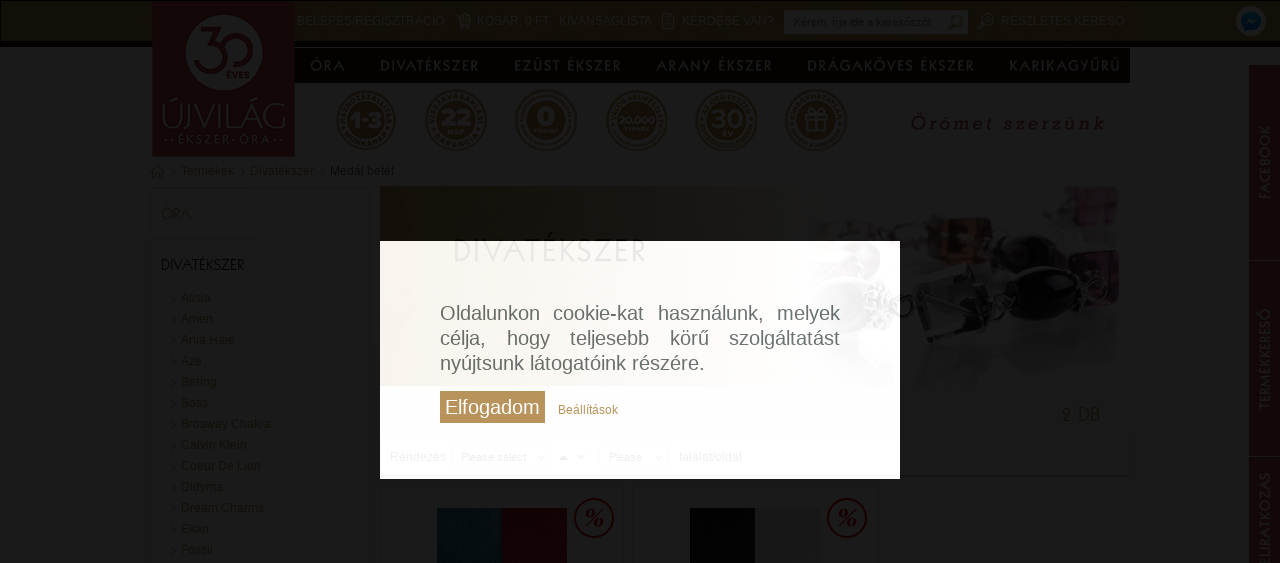

--- FILE ---
content_type: text/html; charset=UTF-8
request_url: https://ekszer-ora.hu/termekek/divatekszer/ekszer-tipus/medal-betet/
body_size: 12874
content:
<!DOCTYPE html PUBLIC "-//W3C//DTD XHTML 1.0 Transitional//EN" "http://www.w3.org/TR/xhtml1/DTD/xhtml1-transitional.dtd">
<html xmlns="http://www.w3.org/1999/xhtml" xml:lang="hu" lang="hu">
<head>
            <!-- Google Tag Manager -->
    <script>(function(w,d,s,l,i){w[l]=w[l]||[];w[l].push({'gtm.start':
            new Date().getTime(),event:'gtm.js'});var f=d.getElementsByTagName(s)[0],
        j=d.createElement(s),dl=l!='dataLayer'?'&l='+l:'';j.async=true;j.src=
        'https://www.googletagmanager.com/gtm.js?id='+i+dl;f.parentNode.insertBefore(j,f);
    })(window,document,'script','dataLayer','GTM-TBNHJ2');</script>
    <!-- End Google Tag Manager -->
    <!-- Google tag (gtag.js) --> <script async src="https://www.googletagmanager.com/gtag/js?id=G-G2W7P3JVX0"></script> <script> window.dataLayer = window.dataLayer || []; function gtag(){dataLayer.push(arguments);} gtag('js', new Date()); gtag('config', 'G-G2W7P3JVX0'); </script>
        <meta name="google-site-verification" content="_Bnabb9E6J2pIkrpLr2k54nvynqwLqF9HPagEoX4hGc" />
    <meta name="facebook-domain-verification" content="qhdto0dv3atmx4ikkwkt2695gfnq8s" />
    <meta http-equiv="content-type" content="text/html; charset=utf-8" />
	<meta http-equiv="content-language" content="hu" />

    <meta http-equiv="Cache-control" content="public" />
	<meta name="author" content="ÉÓ Újvilág Kft." />
    <meta http-equiv="imagetoolbar" content="no" />
    <title>Újvilág Ékszer Óra Webshop - ekszer-ora.hu</title>
    <meta name="keywords" content="újvilág ékszer óra, ékszer webshop, ékszerüzlet, ékszer webáruház, óra webáruház, ékszer-óra, óra-ékszer" />
    <meta name="description" content="Arany és ezüst ékszerek, karikagyűrűk, valamint a legnagyobb klasszikus és divatmárkák óra- és ékszerkollekciói egy helyen az Újvilág Ékszer Óra Webshopban!" />
    <meta name="revisit-after" content="2 days" />
	<meta property="og:site_name" content="Újvilág Ékszer Óra" />
	<meta property="og:type" content="website"/>
	<meta property="og:url" content="http://ekszer-ora.hu" />
	<meta property="og:title" content="Újvilág Ékszer Óra Webshop - ekszer-ora.hu" />
	<meta property="og:description" content="Arany és ezüst ékszerek, karikagyűrűk, valamint a legnagyobb klasszikus és divatmárkák óra- és ékszerkollekciói egy helyen az Újvilág Ékszer Óra Webshopban!" />
	<script type="application/ld+json">
		{
			"@context": "https://schema.org",
			"@type": "Organization",
			"url": "https://ekszer-ora.hu/",
			"logo": "https://ekszer-ora.hu/gfx/logo_ekszer_ora.png"
		}
	</script>

    <script type="application/ld+json">
        {
    "@context": "http://schema.org",
    "@type": "Product",
    "name": null,
    "image": [
        "https://ekszer-ora.hu/images/items/703109899m7000.jpg",
        "https://ekszer-ora.hu/images/items/703109999m4000.jpg"
    ]
}
    </script>
    <meta name="robots" content="index,follow" />
    <meta name="googlebot" content="index,follow" />
    <link rel="shortcut icon" href="/favicon.ico" />
    <link rel="icon" href="/favicon.ico" type="image/gif" />
    <link rel="stylesheet" href="/styles_v252.css/" type="text/css" />
    <!--[if IE]>
    <meta http-equiv="X-UA-Compatible" content="IE=8">
    <link rel="stylesheet" href="/css/styles_ie.css" type="text/css" />
    <![endif]-->
    <script src="/default_v252.js/" type="text/javascript"></script>
    <script src="//connect.facebook.net/hu_HU/all.js" type="text/javascript"></script>

    <script type="text/javascript">
    // <![CDATA[
    var _loggedin = 0;
    var _lang = "hu";
    var _gdprCookieConsent = "";

    // ]]>
    </script>
    
</head>
<body>
<!-- Google Tag Manager (noscript) -->
<noscript><iframe src="https://www.googletagmanager.com/ns.html?id=GTM-TBNHJ2" height="0" width="0" style="display:none;visibility:hidden"></iframe></noscript>
<!-- End Google Tag Manager (noscript) -->
<script>
    window.fbAsyncInit = function() {
        FB.init({
            appId      : '127773691236344',
            xfbml      : true,
            version    : 'v2.6'
        });
    };

    (function(d, s, id){
        var js, fjs = d.getElementsByTagName(s)[0];
        if (d.getElementById(id)) {return;}
        js = d.createElement(s); js.id = id;
        js.src = "//connect.facebook.net/en_US/sdk.js";
        fjs.parentNode.insertBefore(js, fjs);
    }(document, 'script', 'facebook-jssdk'));

</script>
    <div id="fb-root"></div>
    <noscript><img height="1" width="1" border="0" alt="" style="display:none" src="https://www.facebook.com/tr?id=1386562748275574&amp;ev=NoScript" /></noscript>
<div class="main-cart hidden">
    <a href="/shop/">
        <div class="basket-icon"></div>
        <div class="text">Kosár</div>
    </a>
</div>

<div class="new-buttons-wrapper">
    <div class="new-buttons" id="new-buttons">
        <div class="fleft">
            <div class="new-buttons-link">
                <a href="#" onclick="return false;" class="hazhozszallitasi-munkanap"></a>
                <a href="#" onclick="return false;" class="visszavasarlasi-garancia"></a>
                <a href="#" onclick="return false;" class="ingyenes-hazhozszallitas"></a>
                <a href="#" onclick="return false;" class="termekek"></a>
                <a href="#" onclick="return false;" class="ev25"></a>
                <a href="#" onclick="return false;" class="ajandek"></a>
            </div>
        </div>
        <div class="fright"><img src="/gfx/orometszerzunk.gif" width="260" height="73" alt="" title="" /></div>
    </div>
</div>

<div id="top-container">
    <div class="menu_top">
        <a href="//ekszer-ora.hu" class="new-logo" id="new-logo"></a>
        <a href="/kereses/" title="Részletes kereső" class="search" style="float: right;" rel="nofollow">Részletes kereső</a>
        <form name="search_top" class="search_top" action="/kereses/" method="post">
            <input type="text" name="keyword" placeholder="Kérem, írja ide a keresőszót" style="width: 140px;" />
            <input type="hidden" name="search_type" value="quick" />
            <input type="submit" name="searchitems" value="" title="keresés" class="btn_search" />
        </form>
        <a href="/" title="Kérdése van?" onclick="return false;" class="question" style="height: 30px;">
            Kérdése van?
            <span class="question_box">
                

                
                <span title="Hasznos tudnivalók" onclick="location.href='/hasznos-tudnivalok/';">Hasznos tudnivalók</span>
                <span title="Vásárlási információk" onclick="location.href='/vasarlasi-informaciok/';">Vásárlási információk</span>
                <span title="Garanciális kérdések" onclick="location.href='/garancialis-kerdesek/';">Garanciális kérdések</span>
                <span title="Jogi nyilatkozat" onclick="location.href='/jogi-nyilatkozat/';">Jogi nyilatkozat</span>
            </span>
        </a>
        <a href="/kivansaglista/" title="Kívánságlista" class="wishlist">Kívánságlista</a>
        <a href="/shop/" title="Kosár" class="basket">Kosár: <span class="store-price">0 Ft</span></a>
        <a href="/felhasznalo/" title="Belépés/Regisztráció" class="login">Belépés/Regisztráció</a>

    </div>
    <div class="menu-messenger">
        <a title="Üzenj nekünk" href="http://m.me/ujvilagekszerora" target="_blank">
            <img src="/gfx/messenger.png" alt="Üzenj nekünk" />
        </a>
    </div>
    </div>
<div id="container" style="padding-top: 158px;">
     <div id="content" class="clearfix">
<div id="quick-menu-right"><div class="quick-facebook"><div class="quick-close"><img src="/gfx/fancybox/fancy_close.png" width="11" height="11" alt="bezárás" title="bezárás" style="position: absolute; top: 2px; right: 2px; z-index: 10000; cursor: pointer;" /></div><iframe src="//www.facebook.com/plugins/likebox.php?href=https%3A%2F%2Fwww.facebook.com%2Fujvilagekszerora&amp;width=338&amp;height=185&amp;show_faces=true&amp;colorscheme=light&amp;stream=false&amp;show_border=false&amp;header=false" scrolling="no" style="border:none; overflow:hidden; width:338px; height:185px;"></iframe></div><div class="quick-search"><img src="/gfx/fancybox/fancy_close.png" width="11" height="11" alt="bezárás" title="bezárás" style="position: absolute; top: 2px; right: 2px; z-index: 10000; cursor: pointer;" /><img src="/gfx/quick-menu/search-choice-bordo.png" width="84" height="86" alt="" title="" class="fleft" style="padding: 0 0 10px 110px;" /><a href="/kereses/ekszer/" title="Ékszert keresek"><img src="/gfx/quick-menu/search-choice-1-bordo.png" width="137" height="30" alt="Ékszert keresek" title="Ékszert keresek" class="fleft clear" style="padding: 5px;" /></a><a href="/kereses/ora/" title="Órát keresek"><img src="/gfx/quick-menu/search-choice-2-bordo.png" width="126" height="30" alt="Órát keresek" title="Órát keresek" class="fleft" style="padding: 5px;" /></a></div><div class="quick-newsletter"><img src="/gfx/fancybox/fancy_close.png" width="11" height="11" alt="bezárás" title="bezárás" style="position: absolute; top: 2px; right: 2px; z-index: 10000; cursor: pointer;" /><div style="width: 320px; height: 168px; float: left;"><img src="/images/htmls/120x120/8/2/f/82fcd789.png" width="120" height="120" alt="" title="" class="fleft" style="margin: 0 10px 0 0;" /><p>Mi lehet annál izgalmasabb, mint hetente újabb és újabb érdekes információt megismerni a <strong>divatékszerek</strong> és <strong>órák</strong> világáról? Iratkozzon fel hírlevelünkre, és elsőként értesül az új trendekről és&nbsp; akcióinkról!</p>
<a href="/hirlevel/" title="Feliratkozás"><img src="/gfx/quick-menu/subscribe-bordo.png" width="117" height="30" alt="Feliratkozás" title="Feliratkozás" style="float: left; clear: both; margin: 10px 0 0 100px;" /></a></div></div></div>
        <div id="header">
            <div id="menukorrekt">
<div class="menu border_none">
    <a href="/termekek/ora/" title="óra" id="sub-menu-1" class="has-submenu">óra</a>    <a href="/termekek/divatekszer/" class="has-submenu current" id="sub-menu-2" title="">divatékszer</a>
    <a href="/termekek/ezust-ekszer/" class="has-submenu" id="sub-menu-3" title="">ezüst ékszer</a>
    <a href="/termekek/arany-ekszer/" class="has-submenu" id="sub-menu-4" title="">arany ékszer</a>
    <a href="/termekek/dragakoves-ekszer/" class="has-submenu" id="sub-menu-5" title="">drágaköves ékszer</a>
    <a href="/termekek/karikagyuru/" class="has-submenu last" id="sub-menu-6" title="">karikagyűrű</a>
    <div id="sub-menu-1-details" class="has-submenu-details">
        <table border="0" cellpadding="0" cellspacing="10" style="margin-right: 5px;">
            <tr>
                <td height="20" style="border-bottom: 1px solid #dee0e0; padding: 0 5px 7px 5px;"><p class="menu-main-category">Márka</p></td>
            </tr>
            <tr>
                <td valign="top">
                    <ul>
                        <li><a href="/termekek/ora/armani/" title="Armani">Armani</a></li>
                        <li><a href="/termekek/ora/armani-exchange/" title="Armani Exchange">Armani Exchange</a></li>
                        <li><a href="/termekek/ora/bauhaus/" title="Bauhaus">Bauhaus</a></li>
                        <li><a href="/termekek/ora/bering/" title="Bering">Bering</a></li>
                        <li><a href="/termekek/ora/boss/" title="Boss">Boss</a></li>
                        <li><a href="/termekek/ora/calvin-klein/" title="Calvin Klein">Calvin Klein</a></li>
                        <li><a href="/termekek/ora/calypso/" title="Calypso">Calypso</a></li>
                        <li><a href="/termekek/ora/casio/" title="CASIO">CASIO</a></li>
                        <li><a href="/termekek/ora/certina/" title="Certina">Certina</a></li>
                        <li><a href="/termekek/ora/certus/" title="Certus">Certus</a></li>
                        <li><a href="/termekek/ora/certus-junior/" title="CERTUS Junior">CERTUS Junior</a></li>
                        <li><a href="/termekek/ora/citizen/" title="Citizen">Citizen</a></li>
                        <li><a href="/termekek/ora/claude-bernard/" title="Claude Bernard">Claude Bernard</a></li>
                        <li><a href="/termekek/ora/cluse/" title="Cluse">Cluse</a></li>
                        <li><a href="/termekek/ora/coeur-de-lion1/" title="Coeur De Lion">Coeur De Lion</a></li>
                        <li><a href="/termekek/ora/dkny/" title="DKNY">DKNY</a></li>
                        <li><a href="/termekek/ora/doxa/" title="Doxa">Doxa</a></li>
                        <li><a href="/termekek/ora/edox/" title="Edox">Edox</a></li>
                        <li><a href="/termekek/ora/esprit/" title="Esprit">Esprit</a></li>
                        <li><a href="/termekek/ora/festina/" title="Festina">Festina</a></li>
                    </ul>
                    <ul>
                        <li><a href="/termekek/ora/fossil/" title="Fossil">Fossil</a></li>
                        <li><a href="/termekek/ora/go-mademoiselle/" title="GO Mademoiselle">GO Mademoiselle</a></li>
                        <li><a href="/termekek/ora/go-mlle-outlet/" title="GO Mlle OUTLET">GO Mlle OUTLET</a></li>
                        <li><a href="/termekek/ora/guess/" title="Guess">Guess</a></li>
                        <li><a href="/termekek/ora/guess-outlet/" title="GUESS OUTLET">GUESS OUTLET</a></li>
                        <li><a href="/termekek/ora/ice-watch/" title="Ice-Watch">Ice-Watch</a></li>
                        <li><a href="/termekek/ora/iron-annie/" title="Iron Annie">Iron Annie</a></li>
                        <li><a href="/termekek/ora/joalia/" title="Joalia">Joalia</a></li>
                        <li><a href="/termekek/ora/junghans/" title="Junghans">Junghans</a></li>
                        <li><a href="/termekek/ora/lip/" title="LIP">LIP</a></li>
                        <li><a href="/termekek/ora/lorus/" title="Lorus">Lorus</a></li>
                        <li><a href="/termekek/ora/marvin/" title="Marvin">Marvin</a></li>
                        <li><a href="/termekek/ora/michael-kors/" title="Michael Kors">Michael Kors</a></li>
                        <li><a href="/termekek/ora/misaki1/" title="Misaki">Misaki</a></li>
                        <li><a href="/termekek/ora/nomination1/" title="Nomination">Nomination</a></li>
                        <li><a href="/termekek/ora/obaku/" title="Obaku">Obaku</a></li>
                        <li><a href="/termekek/ora/orient/" title="Orient">Orient</a></li>
                        <li><a href="/termekek/ora/police/" title="Police">Police</a></li>
                        <li><a href="/termekek/ora/roamer/" title="Roamer">Roamer</a></li>
                        <li><a href="/termekek/ora/rosefield/" title="Rosefield">Rosefield</a></li>
                    </ul>
                    <ul>
                        <li><a href="/termekek/ora/seiko/" title="Seiko">Seiko</a></li>
                        <li><a href="/termekek/ora/skagen/" title="Skagen">Skagen</a></li>
                        <li><a href="/termekek/ora/swarovski/" title="SWAROVSKI">SWAROVSKI</a></li>
                        <li><a href="/termekek/ora/swarovski-outlet/" title="SWAROVSKI OUTLET">SWAROVSKI OUTLET</a></li>
                        <li><a href="/termekek/ora/swatch/" title="Swatch">Swatch</a></li>
                        <li><a href="/termekek/ora/swiss-military-hanowa/" title="Swiss Military Hanowa">Swiss Military Hanowa</a></li>
                        <li><a href="/termekek/ora/tekday/" title="TEKDAY">TEKDAY</a></li>
                        <li><a href="/termekek/ora/tekday-okosora/" title="TEKDAY okosóra">TEKDAY okosóra</a></li>
                        <li><a href="/termekek/ora/thomas-sabo/" title="Thomas Sabo">Thomas Sabo</a></li>
                        <li><a href="/termekek/ora/timberland/" title="Timberland">Timberland</a></li>
                        <li><a href="/termekek/ora/timex/" title="Timex">Timex</a></li>
                        <li><a href="/termekek/ora/tissot/" title="Tissot">Tissot</a></li>
                        <li><a href="/termekek/ora/tommy-hilfiger/" title="Tommy Hilfiger">Tommy Hilfiger</a></li>
                        <li><a href="/termekek/ora/vostok/" title="Vostok">Vostok</a></li>
                        <li><a href="/termekek/ora/zeppelin/" title="Zeppelin">Zeppelin</a></li>
                    </ul>
                </td>
            </tr>
        </table>
        <div class="menu-separator"></div>
        <table border="0" cellpadding="0" cellspacing="10" style="margin-right: 5px;">
            <tr>
                <td height="20" style="border-bottom: 1px solid #dee0e0; padding: 0 5px 7px 5px;"><p class="menu-main-category">Kategória</p></td>
            </tr>
            <tr>
                <td valign="top">
                    <ul>
                        <li><a href="/termekek/ora/noi-orak/" title="Női órák">Női órák</a></li>
                        <li><a href="/termekek/ora/ferfi-orak/" title="Férfi órák">Férfi órák</a></li>
                        <li><a href="/termekek/ora/gyerek-orak/" title="Gyerek órák">Gyerek órák</a></li>
                        <li><a href="/termekek/akcios-termekek/ora/" title="Akciós órák" class="red">Akciós órák</a></li>
                        <li><a href="/termekek/outlet/ora/" title="Outlet órák" class="red">Outlet órák</a></li>
                    </ul>
                </td>
            </tr>
        </table>
        <div class="menu-separator"></div>
        <table border="0" cellpadding="0" cellspacing="10" style="margin-right: 5px;">
            <tr>
                <td height="20" style="border-bottom: 1px solid #dee0e0; padding: 0 5px 7px 5px;"><p class="menu-main-category">Stílus</p></td>
            </tr>
            <tr>
                <td valign="top">
                    <ul>
                        <li><a href="/termekek/ora/elegans-orak/" title="Elegáns órák">Elegáns órák</a></li>
                        <li><a href="/termekek/ora/divatos-orak/" title="Divatos órák">Divatos órák</a></li>
                        <li><a href="/termekek/ora/klasszikus-orak/" title="Klasszikus órák">Klasszikus órák</a></li>
                        <li><a href="/termekek/ora/sportos-orak/" title="Sportos órák">Sportos órák</a></li>
                        <li><a href="/termekek/ora/okosorak/" title="Okosórák">Okosórák</a></li>
                    </ul>
                </td>
            </tr>
        </table>
        <div class="menu-separator"></div>
        <table border="0" cellpadding="0" cellspacing="10" style="margin-right: 5px;">
            <tr>
                <td height="20" style="border-bottom: 1px solid #dee0e0; padding: 0 5px 7px 5px;"><p class="menu-main-category">Típus</p></td>
            </tr>
            <tr>
                <td valign="top">
                    <ul>
                        <li><a href="/termekek/ora/automata-orak/" title="Automata órák">Automata órák</a></li>
                        <li><a href="/termekek/ora/fenyenergias-orak/" title="Fényenergiás órák">Fényenergiás órák</a></li>
                        <li><a href="/termekek/ora/kronografos-orak/" title="Kronográfos órák">Kronográfos órák</a></li>
                        <li><a href="/termekek/ora/radiojelvezerelt-orak/" title="Rádiójelvezérelt órák">Rádiójelvezérelt órák</a></li>
                        <li><a href="/termekek/ora/buvarorak/" title="Búvárórák">Búvárórák</a></li>
                        <li><a href="/termekek/ora/digitalis-orak/" title="Digitális órák">Digitális órák</a></li>
                        <li><a href="/termekek/ora/orak-hattervilagitassal/" title="Órák háttérvilágítással">Órák háttérvilágítással</a></li>
                        <li><a href="/termekek/ora/limitalt-kiadasu-orak/" title="Limitált kiadású órák">Limitált kiadású órák</a></li>
                        <li><a href="/termekek/ora/titanium-orak/" title="Titánium órák">Titánium órák</a></li>
                    </ul>
                </td>
            </tr>
        </table>
        <div class="menu-separator"></div>
        <table border="0" cellpadding="0" cellspacing="10">
            <tr>
                <td height="20" style="border-bottom: 1px solid #dee0e0; padding: 0 5px 7px 5px;"><p class="menu-main-category">Szíj típus</p></td>
            </tr>
            <tr>
                <td valign="top">
                    <ul>
                        <li><a href="/termekek/ora/femszijas-orak/" title="Fémszíjas órák">Fémszíjas órák</a></li>
                        <li><a href="/termekek/ora/borszijas-orak/" title="Bőrszíjas órák">Bőrszíjas órák</a></li>
                        <li><a href="/termekek/ora/muanyag-szijas-orak/" title="Műanyag szíjas órák">Műanyag szíjas órák</a></li>
                    </ul>
                </td>
            </tr>
        </table>
    </div>
    <div id="sub-menu-2-details" class="has-submenu-details">
        <table border="0" cellpadding="0" cellspacing="10" style="margin-right: 5px;">
            <tr>
                <td height="20" style="border-bottom: 1px solid #dee0e0; padding: 0 5px 7px 5px;"><p class="menu-main-category">Márka</p></td>
            </tr>
            <tr>
                <td valign="top">
                    <ul>
                        <li><a href="/termekek/divatekszer/alisia/" title="Alisia">Alisia</a></li>
                        <li><a href="/termekek/divatekszer/amen/" title="Amen">Amen</a></li>
                        <li><a href="/termekek/divatekszer/ania-haie/" title="Ania Haie">Ania Haie</a></li>
                        <li><a href="/termekek/divatekszer/aze/" title="Aze">Aze</a></li>
                        <li><a href="/termekek/divatekszer/bering1/" title="Bering">Bering</a></li>
                        <li><a href="/termekek/divatekszer/boss1/" title="Boss">Boss</a></li>
                        <li><a href="/termekek/divatekszer/brosway-chakra/" title="Brosway Chakra">Brosway Chakra</a></li>
                        <li><a href="/termekek/divatekszer/calvin-klein1/" title="Calvin Klein">Calvin Klein</a></li>
                        <li><a href="/termekek/divatekszer/coeur-de-lion/" title="Coeur De Lion">Coeur De Lion</a></li>
                        <li><a href="/termekek/divatekszer/didyma/" title="Didyma">Didyma</a></li>
                        <li><a href="/termekek/divatekszer/dream-charms/" title="Dream Charms">Dream Charms</a></li>
                        <li><a href="/termekek/divatekszer/ekan/" title="Ekan">Ekan</a></li>
                        <li><a href="/termekek/divatekszer/fossil8/" title="Fossil">Fossil</a></li>
                        <li><a href="/termekek/divatekszer/gemini/" title="Gemini">Gemini</a></li>
                        <li><a href="/termekek/divatekszer/guess9/" title="Guess">Guess</a></li>
                        <li><a href="/termekek/divatekszer/jackie-gold/" title="Jackie Gold">Jackie Gold</a></li>
                        <li><a href="/termekek/divatekszer/les-georgettes/" title="Les Georgettes">Les Georgettes</a></li>
                        <li><a href="/termekek/divatekszer/lotus/" title="Lotus">Lotus</a></li>
                        <li><a href="/termekek/divatekszer/lovely-sweeties/" title="Lovely Sweeties">Lovely Sweeties</a></li>
                        <li><a href="/termekek/divatekszer/michael-kors1/" title="Michael Kors">Michael Kors</a></li>
                        <li><a href="/termekek/divatekszer/misaki/" title="Misaki">Misaki</a></li>
                        <li><a href="/termekek/divatekszer/nana-kay-emoji/" title="Nana Kay Emoji">Nana Kay Emoji</a></li>
                        <li><a href="/termekek/divatekszer/nana-kay-silver-trends/" title="NANA KAY silver trends">NANA KAY silver trends</a></li>
                        <li><a href="/termekek/divatekszer/nana-kay-silver-trends-outlet/" title="NANA KAY silver trends OUTLET">NANA KAY silver trends OUTLET</a></li>
                        <li><a href="/termekek/divatekszer/nomination/" title="NOMINATION">NOMINATION</a></li>
                        <li><a href="/termekek/divatekszer/pandora/" title="Pandora">Pandora</a></li>
                        <li><a href="/termekek/divatekszer/pandora-me/" title="Pandora Me">Pandora Me</a></li>
                        <li><a href="/termekek/divatekszer/pandora-reflexions/" title="Pandora Reflexions">Pandora Reflexions</a></li>
                        <li><a href="/termekek/divatekszer/paul-hewitt/" title="Paul Hewitt">Paul Hewitt</a></li>
                        <li><a href="/termekek/divatekszer/pd-paola/" title="PD Paola">PD Paola</a></li>
                        <li><a href="/termekek/divatekszer/police4/" title="Police">Police</a></li>
                        <li><a href="/termekek/divatekszer/rochet/" title="ROCHET">ROCHET</a></li>
                        <li><a href="/termekek/divatekszer/steelwear/" title="STEELWEAR">STEELWEAR</a></li>
                        <li><a href="/termekek/divatekszer/swarovski1/" title="SWAROVSKI">SWAROVSKI</a></li>
                        <li><a href="/termekek/divatekszer/swarovski-outlet1/" title="SWAROVSKI OUTLET">SWAROVSKI OUTLET</a></li>
                    </ul>
                    <ul>
                        <li><a href="/termekek/divatekszer/thomas-sabo-best-seller/" title="Thomas Sabo Best Seller">Thomas Sabo Best Seller</a></li>
                        <li><a href="/termekek/divatekszer/thomas-sabo-charm-club/" title="Thomas Sabo Charm Club">Thomas Sabo Charm Club</a></li>
                        <li><a href="/termekek/divatekszer/thomas-sabo-charm-club-connect/" title="Thomas Sabo Charm Club Connect">Thomas Sabo Charm Club Connect</a></li>
                        <li><a href="/termekek/divatekszer/thomas-sabo-charming-collection/" title="Thomas Sabo Charming Collection">Thomas Sabo Charming Collection</a></li>
                        <li><a href="/termekek/divatekszer/thomas-sabo-exclusive-collection/" title="Thomas Sabo Exclusive Collection">Thomas Sabo Exclusive Collection</a></li>
                        <li><a href="/termekek/divatekszer/thomas-sabo-outlet/" title="Thomas Sabo OUTLET">Thomas Sabo OUTLET</a></li>
                        <li><a href="/termekek/divatekszer/thomas-sabo-sterling-silver/" title="Thomas Sabo Sterling Silver">Thomas Sabo Sterling Silver</a></li>
                        <li><a href="/termekek/divatekszer/thomas-sabo-x-haribo/" title="THOMAS SABO x HARIBO">THOMAS SABO x HARIBO</a></li>
                        <li><a href="/termekek/divatekszer/ti-sento/" title="Ti Sento">Ti Sento</a></li>
                        <li><a href="/termekek/divatekszer/tommy-hilfiger7/" title="Tommy Hilfiger">Tommy Hilfiger</a></li>
                        <li><a href="/termekek/divatekszer/yvette-ries/" title="Yvette Ries">Yvette Ries</a></li>
                    </ul>
                </td>
            </tr>
        </table>
        <div class="menu-separator"></div>
        <table border="0" cellpadding="0" cellspacing="10" style="margin-right: 5px;">
            <tr>
                <td height="20" style="border-bottom: 1px solid #dee0e0; padding: 0 5px 7px 5px;"><p class="menu-main-category">Kategória</p></td>
            </tr>
            <tr>
                <td valign="top">
                    <ul>
                        <li><a href="/termekek/divatekszer/noi-ekszerek/" title="Női ékszerek">Női ékszerek</a></li>
                        <li><a href="/termekek/divatekszer/ferfi-ekszerek/" title="Férfi ékszerek">Férfi ékszerek</a></li>
                        <li><a href="/termekek/akcios-termekek/divatekszer/" title="Akciós divatékszerek" class="red">Akciós divatékszerek</a></li>
                        <li><a href="/termekek/outlet/divatekszer/" title="Outlet divatékszerek" class="red">Outlet divatékszerek</a></li>
                    </ul>
                </td>
            </tr>
        </table>
        <div class="menu-separator"></div>
        <table border="0" cellpadding="0" cellspacing="10" style="margin-right: 5px;">
            <tr>
                <td height="20" style="border-bottom: 1px solid #dee0e0; padding: 0 5px 7px 5px;"><p class="menu-main-category">Stílus</p></td>
            </tr>
            <tr>
                <td valign="top">
                    <ul>
                        <li><a href="/termekek/divatekszer/elegans-ekszerek/" title="Elegáns ékszerek">Elegáns ékszerek</a></li>
                        <li><a href="/termekek/divatekszer/divatos-ekszerek/" title="Divatos ékszerek">Divatos ékszerek</a></li>
                        <li><a href="/termekek/divatekszer/klasszikus-ekszerek/" title="Klasszikus ékszerek">Klasszikus ékszerek</a></li>
                        <li><a href="/termekek/divatekszer/sportos-ekszerek/" title="Sportos ékszerek">Sportos ékszerek</a></li>
                    </ul>
                </td>
            </tr>
        </table>
        <div class="menu-separator"></div>
        <table border="0" cellpadding="0" cellspacing="10" style="margin-right: 5px;">
            <tr>
                <td height="20" style="border-bottom: 1px solid #dee0e0; padding: 0 5px 7px 5px;"><p class="menu-main-category">Ékszer típus</p></td>
            </tr>
            <tr>
                <td valign="top">
                    <ul>
                        <li><a href="/termekek/divatekszer/ekszer-tipus/betu-karkoto/" title="Betű karkötő">Betű karkötő</a></li>
                        <li><a href="/termekek/divatekszer/ekszer-tipus/biztonsagi-lanc/" title="Biztonsági lánc">Biztonsági lánc</a></li>
                        <li><a href="/termekek/divatekszer/ekszer-tipus/bokalanc/" title="Bokalánc">Bokalánc</a></li>
                        <li><a href="/termekek/divatekszer/ekszer-tipus/bross/" title="Bross">Bross</a></li>
                        <li><a href="/termekek/divatekszer/ekszer-tipus/charm/" title="Charm">Charm</a></li>
                        <li><a href="/termekek/divatekszer/ekszer-tipus/charm-karkoto/" title="Charm karkötő">Charm karkötő</a></li>
                        <li><a href="/termekek/divatekszer/ekszer-tipus/charm-medal/" title="Charm medál">Charm medál</a></li>
                        <li><a href="/termekek/divatekszer/ekszer-tipus/charm-tarto/" title="Charm tartó">Charm tartó</a></li>
                        <li><a href="/termekek/divatekszer/ekszer-tipus/ekszer-hosszabbito/" title="Ékszer hosszabbító">Ékszer hosszabbító</a></li>
                        <li><a href="/termekek/divatekszer/ekszer-tipus/ekszertarto/" title="Ékszertartó">Ékszertartó</a></li>
                        <li><a href="/termekek/divatekszer/ekszer-tipus/ferfi-karkoto/" title="Férfi karkötő">Férfi karkötő</a></li>
                        <li><a href="/termekek/divatekszer/ekszer-tipus/ferfi-nyaklanc/" title="Férfi nyaklánc">Férfi nyaklánc</a></li>
                        <li><a href="/termekek/divatekszer/ekszer-tipus/fulbevalo/" title="Fülbevaló">Fülbevaló</a></li>
                        <li><a href="/termekek/divatekszer/ekszer-tipus/fulbevalo-alap/" title="Fülbevaló alap">Fülbevaló alap</a></li>
                        <li><a href="/termekek/divatekszer/ekszer-tipus/fulbevalo-medal/" title="Fülbevaló medál">Fülbevaló medál</a></li>
                        <li><a href="/termekek/divatekszer/ekszer-tipus/fulgyuru/" title="Fülgyűrű">Fülgyűrű</a></li>
                        <li><a href="/termekek/divatekszer/ekszer-tipus/fulpiercing/" title="Fülpiercing">Fülpiercing</a></li>
                        <li><a href="/termekek/divatekszer/ekszer-tipus/gyongy/" title="Gyöngy">Gyöngy</a></li>
                        <li><a href="/termekek/divatekszer/ekszer-tipus/gyuru/" title="Gyűrű">Gyűrű</a></li>
                        <li><a href="/termekek/divatekszer/ekszer-tipus/gyuru-betet/" title="Gyűrű betét">Gyűrű betét</a></li>
                        <li><a href="/termekek/divatekszer/ekszer-tipus/horoszkop-karkoto/" title="Horoszkóp karkötő">Horoszkóp karkötő</a></li>
                        <li><a href="/termekek/divatekszer/ekszer-tipus/karkoto/" title="Karkötő">Karkötő</a></li>
                        <li><a href="/termekek/divatekszer/ekszer-tipus/karperec/" title="Karperec">Karperec</a></li>
                        <li><a href="/termekek/divatekszer/ekszer-tipus/karperec-betet/" title="Karperec betét">Karperec betét</a></li>
                        <li><a href="/termekek/divatekszer/ekszer-tipus/klip/" title="Klip">Klip</a></li>
                        <li><a href="/termekek/divatekszer/ekszer-tipus/mandzsetta-gomb/" title="Mandzsetta gomb">Mandzsetta gomb</a></li>
                        <li><a href="/termekek/divatekszer/ekszer-tipus/medal/" title="Medál">Medál</a></li>
                        <li><a href="/termekek/divatekszer/ekszer-tipus/medal-betet/" title="Medál betét" class="menu-main-current">Medál betét</a></li>
                        <li><a href="/termekek/divatekszer/ekszer-tipus/noi-karkoto/" title="Női karkötő">Női karkötő</a></li>
                        <li><a href="/termekek/divatekszer/ekszer-tipus/noi-karperec/" title="Női karperec">Női karperec</a></li>
                        <li><a href="/termekek/divatekszer/ekszer-tipus/nyakek/" title="Nyakék">Nyakék</a></li>
                        <li><a href="/termekek/divatekszer/ekszer-tipus/nyaklanc/" title="Nyaklánc">Nyaklánc</a></li>
                        <li><a href="/termekek/divatekszer/ekszer-tipus/penzcsipesz/" title="Pénzcsipesz">Pénzcsipesz</a></li>
                        <li><a href="/termekek/divatekszer/ekszer-tipus/spacer/" title="Spacer">Spacer</a></li>
                        <li><a href="/termekek/divatekszer/ekszer-tipus/szett/" title="Szett">Szett</a></li>
                    </ul>
                    <ul>
                        <li><a href="/termekek/divatekszer/ekszer-tipus/toll/" title="Toll">Toll</a></li>
                    </ul>
                </td>
            </tr>
        </table>
        <div class="menu-separator"></div>
        <table border="0" cellpadding="0" cellspacing="10">
            <tr>
                <td height="20" style="border-bottom: 1px solid #dee0e0; padding: 0 5px 7px 5px;"><p class="menu-main-category">Szín</p></td>
            </tr>
            <tr>
                <td valign="top">
                    <ul>
                        <li><a href="/termekek/divatekszer/ezust-szinu-ekszerek/" title="Ezüst színű ékszerek">Ezüst színű ékszerek</a></li>
                        <li><a href="/termekek/divatekszer/arany-szinu-ekszerek/" title="Arany színű ékszerek">Arany színű ékszerek</a></li>
                        <li><a href="/termekek/divatekszer/rose-szinu-ekszerek/" title="Rosé színű ékszerek">Rosé színű ékszerek</a></li>
                    </ul>
                </td>
            </tr>
        </table>
    </div>
    <div id="sub-menu-3-details" class="has-submenu-details">
        <table border="0" cellpadding="0" cellspacing="10" style="margin-right: 5px;">
            <tr>
                <td height="20" style="border-bottom: 1px solid #dee0e0; padding: 0 5px 7px 5px;"><p class="menu-main-category">Kategória</p></td>
            </tr>
            <tr>
                <td valign="top">
                    <ul>
                        <li><a href="/termekek/ezust-ekszer/noi-ekszerek/" title="Női ékszerek">Női ékszerek</a></li>
                        <li><a href="/termekek/ezust-ekszer/ferfi-ekszerek/" title="Férfi ékszerek">Férfi ékszerek</a></li>
                        <li><a href="/termekek/outlet/ezust-ekszer/" title="Outlet ezüst ékszerek" class="red">Outlet ezüst ékszerek</a></li>
                        <li><a href="/termekek/akcios-termekek/ezust-ekszer/" title="Akciós ezüst ékszerek" class="red">Akciós ezüst ékszerek</a></li>
                    </ul>
                </td>
            </tr>
        </table>
        <div class="menu-separator"></div>
        <table border="0" cellpadding="0" cellspacing="10" style="margin-right: 5px;">
            <tr>
                <td height="20" style="border-bottom: 1px solid #dee0e0; padding: 0 5px 7px 5px;"><p class="menu-main-category">Stílus</p></td>
            </tr>
            <tr>
                <td valign="top">
                    <ul>
                        <li><a href="/termekek/ezust-ekszer/elegans-ekszerek/" title="Elegáns ékszerek">Elegáns ékszerek</a></li>
                        <li><a href="/termekek/ezust-ekszer/divatos-ekszerek/" title="Divatos ékszerek">Divatos ékszerek</a></li>
                        <li><a href="/termekek/ezust-ekszer/klasszikus-ekszerek/" title="Klasszikus ékszerek">Klasszikus ékszerek</a></li>
                        <li><a href="/termekek/ezust-ekszer/sportos-ekszerek/" title="Sportos ékszerek">Sportos ékszerek</a></li>
                    </ul>
                </td>
            </tr>
        </table>
        <div class="menu-separator"></div>
        <table border="0" cellpadding="0" cellspacing="10">
            <tr>
                <td height="20" style="border-bottom: 1px solid #dee0e0; padding: 0 5px 7px 5px;"><p class="menu-main-category">Ékszer típus</p></td>
            </tr>
            <tr>
                <td valign="top">
                    <ul>
                        <li><a href="/termekek/ezust-ekszer/bokalanc/" title="Bokalánc">Bokalánc</a></li>
                        <li><a href="/termekek/ezust-ekszer/bross/" title="Bross">Bross</a></li>
                        <li><a href="/termekek/ezust-ekszer/fulbevalo/" title="Fülbevaló">Fülbevaló</a></li>
                        <li><a href="/termekek/ezust-ekszer/gyerek-fulbevalo/" title="Gyerek fülbevaló">Gyerek fülbevaló</a></li>
                        <li><a href="/termekek/ezust-ekszer/gyuru/" title="Gyűrű">Gyűrű</a></li>
                        <li><a href="/termekek/ezust-ekszer/karkoto/" title="Karkötő">Karkötő</a></li>
                        <li><a href="/termekek/ezust-ekszer/medal/" title="Medál">Medál</a></li>
                        <li><a href="/termekek/ezust-ekszer/nyakek/" title="Nyakék">Nyakék</a></li>
                        <li><a href="/termekek/ezust-ekszer/nyaklanc/" title="Nyaklánc">Nyaklánc</a></li>
                    </ul>
                </td>
            </tr>
        </table>
    </div>
    <div id="sub-menu-4-details" class="has-submenu-details">
        <table border="0" cellpadding="0" cellspacing="10" style="margin-right: 5px;">
            <tr>
                <td height="20" style="border-bottom: 1px solid #dee0e0; padding: 0 5px 7px 5px;"><p class="menu-main-category">Kategória</p></td>
            </tr>
            <tr>
                <td valign="top">
                    <ul>
                        <li><a href="/termekek/arany-ekszer/noi-ekszerek/" title="Női ékszerek">Női ékszerek</a></li>
                        <li><a href="/termekek/arany-ekszer/ferfi-ekszerek/" title="Férfi ékszerek">Férfi ékszerek</a></li>
                    </ul>
                </td>
            </tr>
        </table>
        <div class="menu-separator"></div>
        <table border="0" cellpadding="0" cellspacing="10" style="margin-right: 5px;">
            <tr>
                <td height="20" style="border-bottom: 1px solid #dee0e0; padding: 0 5px 7px 5px;"><p class="menu-main-category">Stílus</p></td>
            </tr>
            <tr>
                <td valign="top">
                    <ul>
                        <li><a href="/termekek/arany-ekszer/elegans-ekszerek/" title="Elegáns ékszerek">Elegáns ékszerek</a></li>
                        <li><a href="/termekek/arany-ekszer/klasszikus-ekszerek/" title="Klasszikus ékszerek">Klasszikus ékszerek</a></li>
                    </ul>
                </td>
            </tr>
        </table>
        <div class="menu-separator"></div>
        <table border="0" cellpadding="0" cellspacing="10" style="margin-right: 5px;">
            <tr>
                <td height="20" style="border-bottom: 1px solid #dee0e0; padding: 0 5px 7px 5px;"><p class="menu-main-category">Ékszer típus</p></td>
            </tr>
            <tr>
                <td valign="top">
                    <ul>
                        <li><a href="/termekek/arany-ekszer/bokalanc/" title="Bokalánc">Bokalánc</a></li>
                        <li><a href="/termekek/arany-ekszer/fulbevalo/" title="Fülbevaló">Fülbevaló</a></li>
                        <li><a href="/termekek/arany-ekszer/gyerek-fulbevalo/" title="Gyerek fülbevaló">Gyerek fülbevaló</a></li>
                        <li><a href="/termekek/arany-ekszer/gyuru/" title="Gyűrű">Gyűrű</a></li>
                        <li><a href="/termekek/arany-ekszer/karkoto/" title="Karkötő">Karkötő</a></li>
                        <li><a href="/termekek/arany-ekszer/karperec/" title="Karperec">Karperec</a></li>
                        <li><a href="/termekek/arany-ekszer/medal/" title="Medál">Medál</a></li>
                        <li><a href="/termekek/arany-ekszer/nyakek/" title="Nyakék">Nyakék</a></li>
                        <li><a href="/termekek/arany-ekszer/nyaklanc/" title="Nyaklánc">Nyaklánc</a></li>
                    </ul>
                </td>
            </tr>
        </table>
        <div class="menu-separator"></div>
        <table border="0" cellpadding="0" cellspacing="10">
            <tr>
                <td height="20" style="border-bottom: 1px solid #dee0e0; padding: 0 5px 7px 5px;"><p class="menu-main-category">Szín</p></td>
            </tr>
            <tr>
                <td valign="top">
                    <ul>
                        <li><a href="/termekek/arany-ekszer/feher-arany-ekszerek/" title="Fehér arany ékszerek">Fehér arany ékszerek</a></li>
                        <li><a href="/termekek/arany-ekszer/sarga-arany-ekszerek/" title="Sárga arany ékszerek">Sárga arany ékszerek</a></li>
                        <li><a href="/termekek/arany-ekszer/rose-arany-ekszerek/" title="Rosé arany ékszerek">Rosé arany ékszerek</a></li>
                    </ul>
                </td>
            </tr>
        </table>
    </div>
    <div id="sub-menu-5-details" class="has-submenu-details">
        <table border="0" cellpadding="0" cellspacing="10" style="margin-right: 5px;">
            <tr>
                <td height="20" style="border-bottom: 1px solid #dee0e0; padding: 0 5px 7px 5px;"><p class="menu-main-category">Kategória</p></td>
            </tr>
            <tr>
                <td valign="top">
                    <ul>
                        <li><a href="/termekek/dragakoves-ekszer/noi-ekszerek/" title="Női ékszerek">Női ékszerek</a></li>
                        <li><a href="/termekek/dragakoves-ekszer/ferfi-ekszerek/" title="Férfi ékszerek">Férfi ékszerek</a></li>
                    </ul>
                </td>
            </tr>
        </table>
        <div class="menu-separator"></div>
        <table border="0" cellpadding="0" cellspacing="10" style="margin-right: 5px;">
            <tr>
                <td height="20" style="border-bottom: 1px solid #dee0e0; padding: 0 5px 7px 5px;"><p class="menu-main-category">Stílus</p></td>
            </tr>
            <tr>
                <td valign="top">
                    <ul>
                        <li><a href="/termekek/dragakoves-ekszer/elegans-ekszerek/" title="Elegáns ékszerek">Elegáns ékszerek</a></li>
                        <li><a href="/termekek/dragakoves-ekszer/divatos-ekszerek/" title="Divatos ékszerek">Divatos ékszerek</a></li>
                        <li><a href="/termekek/dragakoves-ekszer/klasszikus-ekszerek/" title="Klasszikus ékszerek">Klasszikus ékszerek</a></li>
                    </ul>
                </td>
            </tr>
        </table>
        <div class="menu-separator"></div>
        <table border="0" cellpadding="0" cellspacing="10" style="margin-right: 5px;">
            <tr>
                <td height="20" style="border-bottom: 1px solid #dee0e0; padding: 0 5px 7px 5px;"><p class="menu-main-category">Ékszer típus</p></td>
            </tr>
            <tr>
                <td valign="top">
                    <ul>
                        <li><a href="/termekek/dragakoves-ekszer/bibigi/" title="BIBIGI">BIBIGI</a></li>
                        <li><a href="/termekek/dragakoves-ekszer/forevermark/" title="FOREVERMARK">FOREVERMARK</a></li>
                        <li><a href="/termekek/dragakoves-ekszer/frank-trautz/" title="FRANK TRAUTZ">FRANK TRAUTZ</a></li>
                        <li><a href="/termekek/dragakoves-ekszer/fulbevalo/" title="Fülbevaló">Fülbevaló</a></li>
                        <li><a href="/termekek/dragakoves-ekszer/gyemant/" title="Gyémánt">Gyémánt</a></li>
                        <li><a href="/termekek/dragakoves-ekszer/gyuru/" title="Gyűrű">Gyűrű</a></li>
                        <li><a href="/termekek/dragakoves-ekszer/karkoto/" title="Karkötő">Karkötő</a></li>
                        <li><a href="/termekek/dragakoves-ekszer/karperec/" title="Karperec">Karperec</a></li>
                        <li><a href="/termekek/dragakoves-ekszer/medal/" title="Medál">Medál</a></li>
                        <li><a href="/termekek/dragakoves-ekszer/nyakek/" title="Nyakék">Nyakék</a></li>
                        <li><a href="/termekek/dragakoves-ekszer/ponte-vecchio/" title="PONTE VECCHIO">PONTE VECCHIO</a></li>
                        <li><a href="/termekek/dragakoves-ekszer/ujvilag-trenddiamonds/" title="ÚJVILÁG TrendDiamonds">ÚJVILÁG TrendDiamonds</a></li>
                    </ul>
                </td>
            </tr>
        </table>
        <div class="menu-separator"></div>
        <table border="0" cellpadding="0" cellspacing="10">
            <tr>
                <td height="20" style="border-bottom: 1px solid #dee0e0; padding: 0 5px 7px 5px;"><p class="menu-main-category">Szín</p></td>
            </tr>
            <tr>
                <td valign="top">
                    <ul>
                        <li><a href="/termekek/dragakoves-ekszer/feher-arany-ekszerek/" title="Fehér arany ékszerek">Fehér arany ékszerek</a></li>
                        <li><a href="/termekek/dragakoves-ekszer/sarga-arany-ekszerek/" title="Sárga arany ékszerek">Sárga arany ékszerek</a></li>
                    </ul>
                </td>
            </tr>
        </table>
    </div>
    <div id="sub-menu-6-details" class="has-submenu-details">
        <table border="0" cellpadding="0" cellspacing="10" style="margin-right: 5px;">
            <tr>
                <td height="20" style="border-bottom: 1px solid #dee0e0; padding: 0 5px 7px 5px;"><p class="menu-main-category">Kategória</p></td>
            </tr>
            <tr>
                <td valign="top">
                    <ul>
                        <li><a href="/termekek/karikagyuru/noi-karikagyuru/" title="Női karikagyűrű">Női karikagyűrű</a></li>
                        <li><a href="/termekek/karikagyuru/ferfi-karikagyuru/" title="Férfi karikagyűrű">Férfi karikagyűrű</a></li>
                        <li><a href="/termekek/akcios-termekek/karikagyuru/" title="Akciós karikagyűrűk" class="red">Akciós karikagyűrűk</a></li>
                    </ul>
                </td>
            </tr>
        </table>
        <div class="menu-separator"></div>
        <table border="0" cellpadding="0" cellspacing="10" style="margin-right: 5px;">
            <tr>
                <td height="20" style="border-bottom: 1px solid #dee0e0; padding: 0 5px 7px 5px;"><p class="menu-main-category">Kő típus</p></td>
            </tr>
            <tr>
                <td valign="top">
                    <ul>
                        <li><a href="/termekek/karikagyuru/brillkoves-karikagyuru/" title="Brillköves karikagyűrű">Brillköves karikagyűrű</a></li>
                        <li><a href="/termekek/karikagyuru/cirkoniakoves-karikagyuru/" title="Cirkóniaköves karikagyűrű">Cirkóniaköves karikagyűrű</a></li>
                    </ul>
                </td>
            </tr>
        </table>
        <div class="menu-separator"></div>
        <table border="0" cellpadding="0" cellspacing="10">
            <tr>
                <td height="20" style="border-bottom: 1px solid #dee0e0; padding: 0 5px 7px 5px;"><p class="menu-main-category">Árkategória</p></td>
            </tr>
            <tr>
                <td valign="top">
                    <ul>
                        <li><a href="/termekek/karikagyuru/100-ezer-ft-alatt/" title="100 ezer Ft alatt">100 ezer Ft alatt</a></li>
                        <li><a href="/termekek/karikagyuru/100-ezer-ft-felett/" title="100 ezer Ft felett">100 ezer Ft felett</a></li>
                    </ul>
                </td>
            </tr>
        </table>
    </div>
</div>
            </div>
        </div>
<div class="nav"><span><a href="//ekszer-ora.hu" title="Főoldal" class="home">&nbsp;</a></span><span class="arrow"><a href="/termekek/">Termékek</a></span><span class="arrow"><a href="/termekek/divatekszer/">Divatékszer</a></span><h2 class="arrow">Medál betét</h2></div>

        <div id="data" class="custom">

<div class="menu-left"><a href="/termekek/ora/" title="Óra" class="main">Óra</a><a href="/termekek/divatekszer/" title="Divatékszer" class="main active">Divatékszer</a><a href="/termekek/divatekszer/alisia/" title="Alisia" class="sub">Alisia</a><a href="/termekek/divatekszer/amen/" title="Amen" class="sub">Amen</a><a href="/termekek/divatekszer/ania-haie/" title="Ania Haie" class="sub">Ania Haie</a><a href="/termekek/divatekszer/aze/" title="Aze" class="sub">Aze</a><a href="/termekek/divatekszer/bering1/" title="Bering" class="sub">Bering</a><a href="/termekek/divatekszer/boss1/" title="Boss" class="sub">Boss</a><a href="/termekek/divatekszer/brosway-chakra/" title="Brosway Chakra" class="sub">Brosway Chakra</a><a href="/termekek/divatekszer/calvin-klein1/" title="Calvin Klein" class="sub">Calvin Klein</a><a href="/termekek/divatekszer/coeur-de-lion/" title="Coeur De Lion" class="sub">Coeur De Lion</a><a href="/termekek/divatekszer/didyma/" title="Didyma" class="sub">Didyma</a><a href="/termekek/divatekszer/dream-charms/" title="Dream Charms" class="sub">Dream Charms</a><a href="/termekek/divatekszer/ekan/" title="Ekan" class="sub">Ekan</a><a href="/termekek/divatekszer/fossil8/" title="Fossil" class="sub">Fossil</a><a href="/termekek/divatekszer/gemini/" title="Gemini" class="sub">Gemini</a><a href="/termekek/divatekszer/guess9/" title="Guess" class="sub">Guess</a><a href="/termekek/divatekszer/jackie-gold/" title="Jackie Gold" class="sub">Jackie Gold</a><a href="/termekek/divatekszer/les-georgettes/" title="Les Georgettes" class="sub">Les Georgettes</a><a href="/termekek/divatekszer/lotus/" title="Lotus" class="sub">Lotus</a><a href="/termekek/divatekszer/lovely-sweeties/" title="Lovely Sweeties" class="sub">Lovely Sweeties</a><a href="/termekek/divatekszer/michael-kors1/" title="Michael Kors" class="sub">Michael Kors</a><a href="/termekek/divatekszer/misaki/" title="Misaki" class="sub">Misaki</a><a href="/termekek/divatekszer/nana-kay-emoji/" title="Nana Kay Emoji" class="sub">Nana Kay Emoji</a><a href="/termekek/divatekszer/nana-kay-silver-trends/" title="NANA KAY silver trends" class="sub">NANA KAY silver trends</a><a href="/termekek/divatekszer/nana-kay-silver-trends-outlet/" title="NANA KAY silver trends OUTLET" class="sub">NANA KAY silver trends OUTLET</a><a href="/termekek/divatekszer/nomination/" title="NOMINATION" class="sub">NOMINATION</a><a href="/termekek/divatekszer/pandora/" title="Pandora" class="sub">Pandora</a><a href="/termekek/divatekszer/pandora-me/" title="Pandora Me" class="sub">Pandora Me</a><a href="/termekek/divatekszer/pandora-reflexions/" title="Pandora Reflexions" class="sub">Pandora Reflexions</a><a href="/termekek/divatekszer/paul-hewitt/" title="Paul Hewitt" class="sub">Paul Hewitt</a><a href="/termekek/divatekszer/pd-paola/" title="PD Paola" class="sub">PD Paola</a><a href="/termekek/divatekszer/police4/" title="Police" class="sub">Police</a><a href="/termekek/divatekszer/rochet/" title="ROCHET" class="sub">ROCHET</a><a href="/termekek/divatekszer/steelwear/" title="STEELWEAR" class="sub">STEELWEAR</a><a href="/termekek/divatekszer/swarovski1/" title="SWAROVSKI" class="sub">SWAROVSKI</a><a href="/termekek/divatekszer/swarovski-outlet1/" title="SWAROVSKI OUTLET" class="sub">SWAROVSKI OUTLET</a><a href="/termekek/divatekszer/thomas-sabo-best-seller/" title="Thomas Sabo Best Seller" class="sub">Thomas Sabo Best Seller</a><a href="/termekek/divatekszer/thomas-sabo-charm-club/" title="Thomas Sabo Charm Club" class="sub">Thomas Sabo Charm Club</a><a href="/termekek/divatekszer/thomas-sabo-charm-club-connect/" title="Thomas Sabo Charm Club Connect" class="sub">Thomas Sabo Charm Club Connect</a><a href="/termekek/divatekszer/thomas-sabo-charming-collection/" title="Thomas Sabo Charming Collection" class="sub">Thomas Sabo Charming Collection</a><a href="/termekek/divatekszer/thomas-sabo-exclusive-collection/" title="Thomas Sabo Exclusive Collection" class="sub">Thomas Sabo Exclusive Collection</a><a href="/termekek/divatekszer/thomas-sabo-outlet/" title="Thomas Sabo OUTLET" class="sub">Thomas Sabo OUTLET</a><a href="/termekek/divatekszer/thomas-sabo-sterling-silver/" title="Thomas Sabo Sterling Silver" class="sub">Thomas Sabo Sterling Silver</a><a href="/termekek/divatekszer/thomas-sabo-x-haribo/" title="THOMAS SABO x HARIBO" class="sub">THOMAS SABO x HARIBO</a><a href="/termekek/divatekszer/ti-sento/" title="Ti Sento" class="sub">Ti Sento</a><a href="/termekek/divatekszer/tommy-hilfiger7/" title="Tommy Hilfiger" class="sub">Tommy Hilfiger</a><a href="/termekek/divatekszer/yvette-ries/" title="Yvette Ries" class="sub">Yvette Ries</a><a href="/termekek/divatekszer//" title="" class="sub last"></a><a href="/termekek/swarovski/" title="Swarovski" class="main">Swarovski</a><a href="/termekek/ezust-ekszer/" title="Ezüst ékszer" class="main">Ezüst ékszer</a><a href="/termekek/arany-ekszer/" title="Arany ékszer" class="main">Arany ékszer</a><a href="/termekek/dragakoves-ekszer/" title="Drágaköves ékszer" class="main">Drágaköves ékszer</a><a href="/termekek/karikagyuru/" title="Karikagyűrű" class="main">Karikagyűrű</a><a href="/termekek/kiegeszitok/" title="Kiegészítők" class="main">Kiegészítők</a><a href="/termekek/ajandekutalvany/" title="Ajándékutalvány" class="main">Ajándékutalvány</a><a href="/termekek/uj-termekek/" title="Új termékek" class="main">Új termékek</a><a href="/termekek/legnepszerubb-termekek/" title="Legnépszerűbb termékek" class="main">Legnépszerűbb termékek</a><a href="/termekek/akcios-termekek/" title="Akciós termékek" class="main">Akciós termékek</a><a href="/termekek/outlet/" title="Outlet" class="main last">Outlet</a><div class="messenger_icon"><div class="fb-messengermessageus"messenger_app_id="127773691236344"page_id="235307586486947"color="blue"size="large"></div></div><div class="arukereso_plecsni">
                    <a title="Árukereső, a hiteles vásárlási kalauz" href="//www.arukereso.hu/" target="_blank">
                        <img src="//image.arukereso.hu/trustedbadge/81329-150x74-fc3bf5dc0b484e88882c49e5dad2ae76.png" alt="Árukereső, a hiteles vásárlási kalauz" />
                    </a>
                </div></div>

            <div class="data ">
        <div class="header rolunk">
            <img src="/images/items_categories/head/54e97bee.jpg" width="750" height="200" class="img" alt="" />
        </div>
        <h2 class="item-list-count">2 db</h2>





        <div class="custom_data" style="clear: both;">
            <div class="prods">
            <div class="pager_inside">
        <div class="filter">
            <span style="float: left; margin: 13px 5px 0 0;">Rendezés</span>
            <select name="filter" onchange="setPager('order_field', $(this).val()); return false;">
                <option value="default" selected="selected">-</option>
                <option value="price">ár</option>
                <option value="title">megnevezés</option>
                <option value="avaiable">készleten van</option>
                <option value="number">cikkszám</option>
            </select>
            <a href="#" title="növekvő rendezés" onclick="return false;"><img src="/gfx/bg_sortasc_on.gif" width="9" height="5" hspace="3" vspace="18" alt="növekvő rendezés" title="növekvő rendezés" /></a>
            <a href="#" title="csökkenő rendezés" onclick="setPager('order', 'desc'); return false;"><img src="/gfx/bg_sortdesc_off.gif" width="9" height="5" hspace="3" vspace="18" alt="csökkenő rendezés" title="csökkenő rendezés" /></a>
        </div>
        <div style="float: left;">
            <select onchange="setPager('limit', $(this).val()); return false;">
                <option value="30">30</option>
                <option value="60">60</option>
                <option value="90">90</option>
            </select>
            <span style="float: left; margin: 13px 0 0 5px;">találat/oldal</span>
        </div>
</div>

<div class="item"><span class="title new-icon3"><img src="/gfx/icons/icon_akcios.png" alt="Akciós" width="40" height="40" class="icon" /><span>Akciós</span></span><a href="/termekadatlap/divatekszer/les-georgettes/les-georgettes-medal-betet-16-mm-703109899m7000/"><img class="lazy" data-original="/images/items/tn/703109899m7000.jpg" alt="Les Georgettes medál betét 16 mm - 703109899M7000" title="Les Georgettes medál betét 16 mm - 703109899M7000" width="130" height="130" /><noscript><img src="/images/items/tn/703109899m7000.jpg" alt="Les Georgettes medál betét 16 mm - 703109899M7000" title="Les Georgettes medál betét 16 mm - 703109899M7000" width="130" height="130" /></noscript></a><div class="desc"><h3 class="title"><a href="/termekadatlap/divatekszer/les-georgettes/les-georgettes-medal-betet-16-mm-703109899m7000/" alt="Les Georgettes medál betét 16 mm">Les Georgettes medál betét 16 mm</a></h3>(703109899M7000)<br /></div><div class="">Listaár:&nbsp;<span>1 600 Ft</span><br/><strong>Internetes ár: <span style="font-size: 15px;">800 Ft</span></strong><br />Készleten van, szállítható!</div><div class="basket"><label for="count_317291" class="basket">&nbsp;</label><input type="text" name="basket" id="count_317291" value="1" /><a href="#" onclick="addBasket(317291); return false;" class="basket">kosárba</a></div><a href="/termekadatlap/divatekszer/les-georgettes/les-georgettes-medal-betet-16-mm-703109899m7000/" class="details" rel="nofollow">Részletek</a></div>
<div class="item"><span class="title new-icon3"><img src="/gfx/icons/icon_akcios.png" alt="Akciós" width="40" height="40" class="icon" /><span>Akciós</span></span><a href="/termekadatlap/divatekszer/les-georgettes/les-georgettes-medal-betet-25-mm-703109999m4000/"><img class="lazy" data-original="/images/items/tn/703109999m4000.jpg" alt="Les Georgettes medál betét 25 mm - 703109999M4000" title="Les Georgettes medál betét 25 mm - 703109999M4000" width="130" height="130" /><noscript><img src="/images/items/tn/703109999m4000.jpg" alt="Les Georgettes medál betét 25 mm - 703109999M4000" title="Les Georgettes medál betét 25 mm - 703109999M4000" width="130" height="130" /></noscript></a><div class="desc"><h3 class="title"><a href="/termekadatlap/divatekszer/les-georgettes/les-georgettes-medal-betet-25-mm-703109999m4000/" alt="Les Georgettes medál betét 25 mm">Les Georgettes medál betét 25 mm</a></h3>(703109999M4000)<br /></div><div class="">Listaár:&nbsp;<span>2 200 Ft</span><br/><strong>Internetes ár: <span style="font-size: 15px;">1 100 Ft</span></strong><br />Készleten van, szállítható!</div><div class="basket"><label for="count_317293" class="basket">&nbsp;</label><input type="text" name="basket" id="count_317293" value="1" /><a href="#" onclick="addBasket(317293); return false;" class="basket">kosárba</a></div><a href="/termekadatlap/divatekszer/les-georgettes/les-georgettes-medal-betet-25-mm-703109999m4000/" class="details" rel="nofollow">Részletek</a></div>
           </div>
            <div class="pager_inside">
        <div class="filter">
            <span style="float: left; margin: 13px 5px 0 0;">Rendezés</span>
            <select name="filter" onchange="setPager('order_field', $(this).val()); return false;">
                <option value="default" selected="selected">-</option>
                <option value="price">ár</option>
                <option value="title">megnevezés</option>
                <option value="avaiable">készleten van</option>
                <option value="number">cikkszám</option>
            </select>
            <a href="#" title="növekvő rendezés" onclick="return false;"><img src="/gfx/bg_sortasc_on.gif" width="9" height="5" hspace="3" vspace="18" alt="növekvő rendezés" title="növekvő rendezés" /></a>
            <a href="#" title="csökkenő rendezés" onclick="setPager('order', 'desc'); return false;"><img src="/gfx/bg_sortdesc_off.gif" width="9" height="5" hspace="3" vspace="18" alt="csökkenő rendezés" title="csökkenő rendezés" /></a>
        </div>
        <div style="float: left;">
            <select onchange="setPager('limit', $(this).val()); return false;">
                <option value="30">30</option>
                <option value="60">60</option>
                <option value="90">90</option>
            </select>
            <span style="float: left; margin: 13px 0 0 5px;">találat/oldal</span>
        </div>
</div>

        </div>
<script>
$(document).ready(function() {
    $('#brandstory').hide();

    $('a#showbrandstory').bind('click', function(event) {
        if ($('#brandstory').toggle().css('display') == 'block') {
            var $anchor = $(this);
            $('html, body').stop().animate({
                scrollTop: parseInt($($anchor.attr('href')).offset().top-50)
            }, 2000,'easeInOutExpo');
        }
		return false;
	});
});
</script>

            </div>
        </div>
        <div id="bottom" class="custom">
            <a href="/hirlevel/" title="Hírlevél feliratkozás" class="img3">Hírlevél feliratkozás</a>
            <a href="/ajandekkereso/" title="Ajándékkereső" class="img2 last">Ajándékkereső</a>
            <a href="/termekek/ora/marvin/" title="Marvin" class="img6">Marvin</a>
            <a href="/termekek/outlet/" title="Outlet" class="img4 last">Outlet</a>
            <a href="/termekek/ajanlat-regisztraltaknak/" title="Ajánlatok regisztráltaknak" class="img5">Ajánlatok regisztráltaknak</a>
            <a href="/termekek/dragakoves-ekszer/forevermark/" title="Forevermark" class="img-forevermark last">Forevermark</a>
        </div>
        <div class="szechenyi-2020 custom">
            <a href="//ekszer-ora.hu/aktualis/reszletek/versenykepesseg-novelese-az-eo-ujvilag-kft-nel/"><img src="/gfx/szechenyi-2020.png" alt=""></a>
        </div>
        <div class="boxes_reviwes">
            <div class="box">
                <p class="description">"Nagyon meg vagyok elégedve a termékekkel, nagy vágyam teljesült velük, es a pontos es gyors kiszállítással is. Amit visszaküldtem, mert sajnos nem lett jo a hossza a karkotonek, visszautaltak az arat időben. Az ajándék parfüm illata isteni, nagyon jo!
Köszönöm szepen!!!!"</p>
                <p class="title">F. Zsuzsa</p>
            </div>
            <div class="box">
                <p class="description">"Néhány sorban értékeljek? Nem tudok. Egy szóban tudom értékelni az Önök munkáját, segítségét, rugalmasságát: SZUPER!
Tényleg nagyon köszönök mindent!"</p>
                <p class="title">K. Ildikó</p>
            </div>
            <div class="box last">
                <p class="description">"Már nem először vásárolunk Önöknél.
Számunkra fontos a megbízhatóság és a termék minősége is.
Még sosem csalódtunk Önökben, reméljük még többször lesz alkalmunk választani a kínálatukból.

További sikeres munkát kívánunk!"</p>
                <p class="title">H. Kornélia</p>
            </div>
        </div>
    </div>
<div id="footer"><div class="footer_content"><div class="box"><a href="/termekek/" title="Webshop" class="title">Webshop</a><a href="/webshop/" title="Miért vásároljon nálunk">Miért vásároljon nálunk</a><br /><a href="/shop/kosar/" title="Kosár tartalma">Kosár tartalma</a><br /><a href="/kivansaglista/" title="Kívánságlista">Kívánságlista</a><br /><a href="/felhasznalo/" title="Belépés">Belépés</a><br /><a href="/felhasznalo/regisztracio/" title="Regisztráció">Regisztráció</a></div><div class="box"><a href="/termekek/" title="Termékek" class="title">Termékek</a><a href="/ajandekkereso/" title="Ajándékkereső">Ajándékkereső</a><br /><a href="/termekek/uj-termekek/" title="Új termékek">Új termékek</a><br /><a href="/termekek/legnepszerubb-termekek/" title="Legnépszerűbb termékek">Legnépszerűbb termékek</a><br /><a href="/termekek/outlet/" title="Outlet">Outlet</a><br /><a href="/termekek/akcios-termekek/" title="Akciós termékek">Akciós termékek</a></div><div class="box"><a href="/aktualis/hirek/" title="Aktuális" class="title">Aktuális</a><a href="/aktualis/hirek/" title="Hírek">Hírek</a><br /><a href="/stylist-ajanlja/" title="Stylist ajánlja">Stylist ajánlja</a><br /><a href="/hirlevel/" title="Hírlevél feliratkozás">Hírlevél feliratkozás</a><br /><a href="/aktualis/facebook/" title="Facebook">Facebook</a><br /><a href="/termekek/ora/marvin/" title="Marvin">Marvin</a></div><div class="box"><a href="/hasznos-tudnivalok/" title="Ügyfélszolgálat" class="title">Ügyfélszolgálat</a><a href="/hasznos-tudnivalok/" title="Hasznos tudnivalók">Hasznos tudnivalók</a><br /><a href="/vasarlasi-informaciok/" title="Vásárlási információk">Vásárlási információk</a><br /><a href="/garancialis-kerdesek/" title="Garanciális kérdések">Garanciális kérdések</a><br /><a href="/jogi-nyilatkozat/" title="Jogi nyilatkozat">Jogi nyilatkozat</a><br /><a href="/documents/EO_Ujvilag_Kft_webshop_visszakuldesi_urlap.pdf" target="_blank" title="Visszaküldési űrlap">Visszaküldési űrlap</a></div><div class="box box_last"><a href="/cegismerteto/" title="Rólunk" class="title">Rólunk</a><a href="/cegismerteto/" title="Cégismertető">Cégismertető</a><br /><a href="/rolunk/uzleteink/" title="Üzleteink">Üzleteink</a><br /><a href="/szolgaltatasaink/" title="Szolgáltatásaink">Szolgáltatásaink</a><br /><a href="/cegeknek/" title="Cégeknek">Cégeknek</a><br /><a href="/rolunk/kapcsolat/" title="Kapcsolat">Kapcsolat</a></div><div class="copyright"><a rel="nofollow" href="http://www.webshark.hu" title="developed by Webshark" target="_blank"><img src="/gfx/ws.png" alt="developed by Webshark" title="developed by Webshark" width="95" height="30" class="fright" /></a><a href="/jogi-nyilatkozat/" title="Jogi nyilatkozat">&copy; 2012 Újvilág Ékszer Óra;</a> Minden jog fenntartva! &nbsp; | &nbsp; <a class="email-6eb3" href="#">&nbsp;</a><script type="text/javascript"><!--
$(document).ready(function() { $('.email-6eb3').html('webshop' + unescape('%40') + 'ekszer-ora' + unescape('%2E') + 'hu').attr('href', 'mailto:webshop' + unescape('%40') + 'ekszer-ora' + unescape('%2E') + 'hu'); });
//--></script> &nbsp; | &nbsp; <a href="/oldalterkep/" title="Oldaltérkép">Oldaltérkép</a></div><div class="pagers" style="clear: both;"><a class="prev" title="Vissza"><img src="/gfx/pagers/pager_left.gif" alt="Vissza" title="Vissza" width="15" height="60" /></a><a class="next" title="Előre"><img src="/gfx/pagers/pager_right.gif" alt="Előre" title="Előre" width="15" height="60" /></a><div class="partners_container"><div class="partners"><div><a href="/termekek/ora/tissot/" title="Tissot"><img src="/images/items_brandlogo/c6620329.jpg" alt="Tissot" title="Tissot" /></a><a href="/termekek/ora/boss/" title="Boss"><img src="/images/items_brandlogo/B/O/S/BOSS_23_logo.png" alt="Boss" title="Boss" /></a><a href="/termekek/ora/tommy-hilfiger/" title="Tommy Hilfiger"><img src="/images/items_brandlogo/54ed8abc.jpg" alt="Tommy Hilfiger" title="Tommy Hilfiger" /></a><a href="/termekek/ora/seiko/" title="Seiko"><img src="/images/items_brandlogo/ddd191a9.jpg" alt="Seiko" title="Seiko" /></a></div><div><a href="/termekek/ora/dkny/" title="DKNY"><img src="/images/items_brandlogo/a0b8167b.jpg" alt="DKNY" title="DKNY" /></a><a href="/termekek/ora/tekday-okosora/" title="TEKDAY okosóra"><img src="/images/items_brandlogo/T/e/k/Tekday_connect_logo.png" alt="TEKDAY okosóra" title="TEKDAY okosóra" /></a><a href="/termekek/ora/citizen/" title="Citizen"><img src="/images/items_brandlogo/e55bf21d.jpg" alt="Citizen" title="Citizen" /></a><a href="/termekek/ora/lip/" title="LIP"><img src="/images/items_brandlogo/L/I/P/LIP_logo.png" alt="LIP" title="LIP" /></a></div><div><a href="/termekek/ora/thomas-sabo/" title="Thomas Sabo"><img src="/images/items_brandlogo/ff52a504.jpg" alt="Thomas Sabo" title="Thomas Sabo" /></a><a href="/termekek/ora/zeppelin/" title="Zeppelin"><img src="/images/items_brandlogo/e659d36b.jpg" alt="Zeppelin" title="Zeppelin" /></a><a href="/termekek/ora/casio/" title="CASIO"><img src="/images/items_brandlogo/8d75cb6f.jpg" alt="CASIO" title="CASIO" /></a><a href="/termekek/ora/ice-watch/" title="Ice-Watch"><img src="/images/items_brandlogo/8908c22e.jpg" alt="Ice-Watch" title="Ice-Watch" /></a></div><div><a href="/termekek/ora/festina/" title="Festina"><img src="/images/items_brandlogo/450960ad.jpg" alt="Festina" title="Festina" /></a><a href="/termekek/ora/fossil/" title="Fossil"><img src="/images/items_brandlogo/F/o/s/Fossil_Logo_uj.jpg" alt="Fossil" title="Fossil" /></a><a href="/termekek/ora/doxa/" title="Doxa"><img src="/images/items_brandlogo/2d965fd7.jpg" alt="Doxa" title="Doxa" /></a><a href="/termekek/ora/certina/" title="Certina"><img src="/images/items_brandlogo/dcee0b00.jpg" alt="Certina" title="Certina" /></a></div><div><a href="/termekek/ora/go-mademoiselle/" title="GO Mademoiselle"><img src="/images/items_brandlogo/G/O/_/GO_M_logo.jpg" alt="GO Mademoiselle" title="GO Mademoiselle" /></a><a href="/termekek/ora/tekday/" title="TEKDAY"><img src="/images/items_brandlogo/48988b1c.jpg" alt="TEKDAY" title="TEKDAY" /></a><a href="/termekek/ora/swatch/" title="Swatch"><img src="/images/items_brandlogo/edf3759b.jpg" alt="Swatch" title="Swatch" /></a><a href="/termekek/ora/bering/" title="Bering"><img src="/images/items_brandlogo/bc573926.jpg" alt="Bering" title="Bering" /></a></div><div><a href="/termekek/ora/guess/" title="Guess"><img src="/images/items_brandlogo/6e786163.jpg" alt="Guess" title="Guess" /></a><a href="/termekek/ora/d-amp-g/" title="D&amp;G"><img src="/images/items_brandlogo/febb4cd6.jpg" alt="D&amp;G" title="D&amp;G" /></a><a href="/termekek/ora/tamaris/" title="Tamaris"><img src="/images/items_brandlogo/l/e/t/letöltés.png" alt="Tamaris" title="Tamaris" /></a><a href="/termekek/ora/esprit/" title="Esprit"><img src="/images/items_brandlogo/3c7f94bd.jpg" alt="Esprit" title="Esprit" /></a></div><div><a href="/termekek/ora/police/" title="Police"><img src="/images/items_brandlogo/08629b07.jpg" alt="Police" title="Police" /></a><a href="/termekek/ora/nautica/" title="Nautica"><img src="/images/items_brandlogo/223b0b62.jpg" alt="Nautica" title="Nautica" /></a><a href="/termekek/ora/lorus/" title="Lorus"><img src="/images/items_brandlogo/8f85a8d2.jpg" alt="Lorus" title="Lorus" /></a><a href="/termekek/ora/marvin/" title="Marvin"><img src="/images/items_brandlogo/11ffc913.jpg" alt="Marvin" title="Marvin" /></a></div><div><a href="/termekek/ora/pulsar/" title="Pulsar"><img src="/images/items_brandlogo/649243bc.jpg" alt="Pulsar" title="Pulsar" /></a><a href="/termekek/ora/hector/" title="Hector"><img src="/images/items_brandlogo/b41e6117.jpg" alt="Hector" title="Hector" /></a><a href="/termekek/ora/nina-ricci/" title="Nina Ricci"><img src="/images/items_brandlogo/b049e5aa.jpg" alt="Nina Ricci" title="Nina Ricci" /></a><a href="/termekek/ora/time-force/" title="Time Force"><img src="/images/items_brandlogo/6b130246.jpg" alt="Time Force" title="Time Force" /></a></div><div><a href="/termekek/ora/too-late/" title="Too Late"><img src="/images/items_brandlogo/b53d9dae.jpg" alt="Too Late" title="Too Late" /></a></div></div></div></div></div></div>
</div>
<div class="cookie-alert-wrapper">
    <div class="cookie-alert-wrapper-middle">
        <div class="cookie-alert">
            <p>Oldalunkon cookie-kat használunk, melyek célja, hogy teljesebb körű szolgáltatást nyújtsunk látogatóink részére.&nbsp;</p>
            <a class="big btn btn-cookie btn-pirmary js-close-cookie-alert-accept" href="#">Elfogadom</a>
            <a href="/suti-beallitasok">Beállítások</a>
        </div>
    </div>
</div>
<script language="javascript" type="text/javascript">
<!--
window.___gcfg = {lang: 'hu'};
jQuery.getScript('/js/cufon.js?v252');
jQuery.getScript('//apis.google.com/js/plusone.js');
jQuery.getScript('//assets.pinterest.com/js/pinit_main.js');
//-->
</script>
<script>
$(document).ready(function() {
    $(document).bind('contextmenu', function(e) {
        return false;
    });
});
</script>
</body>
</html>


--- FILE ---
content_type: text/javascript;charset=UTF-8
request_url: https://ekszer-ora.hu/default_v252.js/
body_size: 171095
content:
var contentVersion = "10";
/*!
 * jQuery JavaScript Library v1.8.3
 * http://jquery.com/
 *
 * Includes Sizzle.js
 * http://sizzlejs.com/
 *
 * Copyright 2012 jQuery Foundation and other contributors
 * Released under the MIT license
 * http://jquery.org/license
 *
 * Date: Tue Nov 13 2012 08:20:33 GMT-0500 (Eastern Standard Time)
 */
(function( window, undefined ) {
var
	// A central reference to the root jQuery(document)
	rootjQuery,

	// The deferred used on DOM ready
	readyList,

	// Use the correct document accordingly with window argument (sandbox)
	document = window.document,
	location = window.location,
	navigator = window.navigator,

	// Map over jQuery in case of overwrite
	_jQuery = window.jQuery,

	// Map over the $ in case of overwrite
	_$ = window.$,

	// Save a reference to some core methods
	core_push = Array.prototype.push,
	core_slice = Array.prototype.slice,
	core_indexOf = Array.prototype.indexOf,
	core_toString = Object.prototype.toString,
	core_hasOwn = Object.prototype.hasOwnProperty,
	core_trim = String.prototype.trim,

	// Define a local copy of jQuery
	jQuery = function( selector, context ) {
		// The jQuery object is actually just the init constructor 'enhanced'
		return new jQuery.fn.init( selector, context, rootjQuery );
	},

	// Used for matching numbers
	core_pnum = /[\-+]?(?:\d*\.|)\d+(?:[eE][\-+]?\d+|)/.source,

	// Used for detecting and trimming whitespace
	core_rnotwhite = /\S/,
	core_rspace = /\s+/,

	// Make sure we trim BOM and NBSP (here's looking at you, Safari 5.0 and IE)
	rtrim = /^[\s\uFEFF\xA0]+|[\s\uFEFF\xA0]+$/g,

	// A simple way to check for HTML strings
	// Prioritize #id over <tag> to avoid XSS via location.hash (#9521)
	rquickExpr = /^(?:[^#<]*(<[\w\W]+>)[^>]*$|#([\w\-]*)$)/,

	// Match a standalone tag
	rsingleTag = /^<(\w+)\s*\/?>(?:<\/\1>|)$/,

	// JSON RegExp
	rvalidchars = /^[\],:{}\s]*$/,
	rvalidbraces = /(?:^|:|,)(?:\s*\[)+/g,
	rvalidescape = /\\(?:["\\\/bfnrt]|u[\da-fA-F]{4})/g,
	rvalidtokens = /"[^"\\\r\n]*"|true|false|null|-?(?:\d\d*\.|)\d+(?:[eE][\-+]?\d+|)/g,

	// Matches dashed string for camelizing
	rmsPrefix = /^-ms-/,
	rdashAlpha = /-([\da-z])/gi,

	// Used by jQuery.camelCase as callback to replace()
	fcamelCase = function( all, letter ) {
		return ( letter + "" ).toUpperCase();
	},

	// The ready event handler and self cleanup method
	DOMContentLoaded = function() {
		if ( document.addEventListener ) {
			document.removeEventListener( "DOMContentLoaded", DOMContentLoaded, false );
			jQuery.ready();
		} else if ( document.readyState === "complete" ) {
			// we're here because readyState === "complete" in oldIE
			// which is good enough for us to call the dom ready!
			document.detachEvent( "onreadystatechange", DOMContentLoaded );
			jQuery.ready();
		}
	},

	// [[Class]] -> type pairs
	class2type = {};

jQuery.fn = jQuery.prototype = {
	constructor: jQuery,
	init: function( selector, context, rootjQuery ) {
		var match, elem, ret, doc;

		// Handle $(""), $(null), $(undefined), $(false)
		if ( !selector ) {
			return this;
		}

		// Handle $(DOMElement)
		if ( selector.nodeType ) {
			this.context = this[0] = selector;
			this.length = 1;
			return this;
		}

		// Handle HTML strings
		if ( typeof selector === "string" ) {
			if ( selector.charAt(0) === "<" && selector.charAt( selector.length - 1 ) === ">" && selector.length >= 3 ) {
				// Assume that strings that start and end with <> are HTML and skip the regex check
				match = [ null, selector, null ];

			} else {
				match = rquickExpr.exec( selector );
			}

			// Match html or make sure no context is specified for #id
			if ( match && (match[1] || !context) ) {

				// HANDLE: $(html) -> $(array)
				if ( match[1] ) {
					context = context instanceof jQuery ? context[0] : context;
					doc = ( context && context.nodeType ? context.ownerDocument || context : document );

					// scripts is true for back-compat
					selector = jQuery.parseHTML( match[1], doc, true );
					if ( rsingleTag.test( match[1] ) && jQuery.isPlainObject( context ) ) {
						this.attr.call( selector, context, true );
					}

					return jQuery.merge( this, selector );

				// HANDLE: $(#id)
				} else {
					elem = document.getElementById( match[2] );

					// Check parentNode to catch when Blackberry 4.6 returns
					// nodes that are no longer in the document #6963
					if ( elem && elem.parentNode ) {
						// Handle the case where IE and Opera return items
						// by name instead of ID
						if ( elem.id !== match[2] ) {
							return rootjQuery.find( selector );
						}

						// Otherwise, we inject the element directly into the jQuery object
						this.length = 1;
						this[0] = elem;
					}

					this.context = document;
					this.selector = selector;
					return this;
				}

			// HANDLE: $(expr, $(...))
			} else if ( !context || context.jquery ) {
				return ( context || rootjQuery ).find( selector );

			// HANDLE: $(expr, context)
			// (which is just equivalent to: $(context).find(expr)
			} else {
				return this.constructor( context ).find( selector );
			}

		// HANDLE: $(function)
		// Shortcut for document ready
		} else if ( jQuery.isFunction( selector ) ) {
			return rootjQuery.ready( selector );
		}

		if ( selector.selector !== undefined ) {
			this.selector = selector.selector;
			this.context = selector.context;
		}

		return jQuery.makeArray( selector, this );
	},

	// Start with an empty selector
	selector: "",

	// The current version of jQuery being used
	jquery: "1.8.3",

	// The default length of a jQuery object is 0
	length: 0,

	// The number of elements contained in the matched element set
	size: function() {
		return this.length;
	},

	toArray: function() {
		return core_slice.call( this );
	},

	// Get the Nth element in the matched element set OR
	// Get the whole matched element set as a clean array
	get: function( num ) {
		return num == null ?

			// Return a 'clean' array
			this.toArray() :

			// Return just the object
			( num < 0 ? this[ this.length + num ] : this[ num ] );
	},

	// Take an array of elements and push it onto the stack
	// (returning the new matched element set)
	pushStack: function( elems, name, selector ) {

		// Build a new jQuery matched element set
		var ret = jQuery.merge( this.constructor(), elems );

		// Add the old object onto the stack (as a reference)
		ret.prevObject = this;

		ret.context = this.context;

		if ( name === "find" ) {
			ret.selector = this.selector + ( this.selector ? " " : "" ) + selector;
		} else if ( name ) {
			ret.selector = this.selector + "." + name + "(" + selector + ")";
		}

		// Return the newly-formed element set
		return ret;
	},

	// Execute a callback for every element in the matched set.
	// (You can seed the arguments with an array of args, but this is
	// only used internally.)
	each: function( callback, args ) {
		return jQuery.each( this, callback, args );
	},

	ready: function( fn ) {
		// Add the callback
		jQuery.ready.promise().done( fn );

		return this;
	},

	eq: function( i ) {
		i = +i;
		return i === -1 ?
			this.slice( i ) :
			this.slice( i, i + 1 );
	},

	first: function() {
		return this.eq( 0 );
	},

	last: function() {
		return this.eq( -1 );
	},

	slice: function() {
		return this.pushStack( core_slice.apply( this, arguments ),
			"slice", core_slice.call(arguments).join(",") );
	},

	map: function( callback ) {
		return this.pushStack( jQuery.map(this, function( elem, i ) {
			return callback.call( elem, i, elem );
		}));
	},

	end: function() {
		return this.prevObject || this.constructor(null);
	},

	// For internal use only.
	// Behaves like an Array's method, not like a jQuery method.
	push: core_push,
	sort: [].sort,
	splice: [].splice
};

// Give the init function the jQuery prototype for later instantiation
jQuery.fn.init.prototype = jQuery.fn;

jQuery.extend = jQuery.fn.extend = function() {
	var options, name, src, copy, copyIsArray, clone,
		target = arguments[0] || {},
		i = 1,
		length = arguments.length,
		deep = false;

	// Handle a deep copy situation
	if ( typeof target === "boolean" ) {
		deep = target;
		target = arguments[1] || {};
		// skip the boolean and the target
		i = 2;
	}

	// Handle case when target is a string or something (possible in deep copy)
	if ( typeof target !== "object" && !jQuery.isFunction(target) ) {
		target = {};
	}

	// extend jQuery itself if only one argument is passed
	if ( length === i ) {
		target = this;
		--i;
	}

	for ( ; i < length; i++ ) {
		// Only deal with non-null/undefined values
		if ( (options = arguments[ i ]) != null ) {
			// Extend the base object
			for ( name in options ) {
				src = target[ name ];
				copy = options[ name ];

				// Prevent never-ending loop
				if ( target === copy ) {
					continue;
				}

				// Recurse if we're merging plain objects or arrays
				if ( deep && copy && ( jQuery.isPlainObject(copy) || (copyIsArray = jQuery.isArray(copy)) ) ) {
					if ( copyIsArray ) {
						copyIsArray = false;
						clone = src && jQuery.isArray(src) ? src : [];

					} else {
						clone = src && jQuery.isPlainObject(src) ? src : {};
					}

					// Never move original objects, clone them
					target[ name ] = jQuery.extend( deep, clone, copy );

				// Don't bring in undefined values
				} else if ( copy !== undefined ) {
					target[ name ] = copy;
				}
			}
		}
	}

	// Return the modified object
	return target;
};

jQuery.extend({
	noConflict: function( deep ) {
		if ( window.$ === jQuery ) {
			window.$ = _$;
		}

		if ( deep && window.jQuery === jQuery ) {
			window.jQuery = _jQuery;
		}

		return jQuery;
	},

	// Is the DOM ready to be used? Set to true once it occurs.
	isReady: false,

	// A counter to track how many items to wait for before
	// the ready event fires. See #6781
	readyWait: 1,

	// Hold (or release) the ready event
	holdReady: function( hold ) {
		if ( hold ) {
			jQuery.readyWait++;
		} else {
			jQuery.ready( true );
		}
	},

	// Handle when the DOM is ready
	ready: function( wait ) {

		// Abort if there are pending holds or we're already ready
		if ( wait === true ? --jQuery.readyWait : jQuery.isReady ) {
			return;
		}

		// Make sure body exists, at least, in case IE gets a little overzealous (ticket #5443).
		if ( !document.body ) {
			return setTimeout( jQuery.ready, 1 );
		}

		// Remember that the DOM is ready
		jQuery.isReady = true;

		// If a normal DOM Ready event fired, decrement, and wait if need be
		if ( wait !== true && --jQuery.readyWait > 0 ) {
			return;
		}

		// If there are functions bound, to execute
		readyList.resolveWith( document, [ jQuery ] );

		// Trigger any bound ready events
		if ( jQuery.fn.trigger ) {
			jQuery( document ).trigger("ready").off("ready");
		}
	},

	// See test/unit/core.js for details concerning isFunction.
	// Since version 1.3, DOM methods and functions like alert
	// aren't supported. They return false on IE (#2968).
	isFunction: function( obj ) {
		return jQuery.type(obj) === "function";
	},

	isArray: Array.isArray || function( obj ) {
		return jQuery.type(obj) === "array";
	},

	isWindow: function( obj ) {
		return obj != null && obj == obj.window;
	},

	isNumeric: function( obj ) {
		return !isNaN( parseFloat(obj) ) && isFinite( obj );
	},

	type: function( obj ) {
		return obj == null ?
			String( obj ) :
			class2type[ core_toString.call(obj) ] || "object";
	},

	isPlainObject: function( obj ) {
		// Must be an Object.
		// Because of IE, we also have to check the presence of the constructor property.
		// Make sure that DOM nodes and window objects don't pass through, as well
		if ( !obj || jQuery.type(obj) !== "object" || obj.nodeType || jQuery.isWindow( obj ) ) {
			return false;
		}

		try {
			// Not own constructor property must be Object
			if ( obj.constructor &&
				!core_hasOwn.call(obj, "constructor") &&
				!core_hasOwn.call(obj.constructor.prototype, "isPrototypeOf") ) {
				return false;
			}
		} catch ( e ) {
			// IE8,9 Will throw exceptions on certain host objects #9897
			return false;
		}

		// Own properties are enumerated firstly, so to speed up,
		// if last one is own, then all properties are own.

		var key;
		for ( key in obj ) {}

		return key === undefined || core_hasOwn.call( obj, key );
	},

	isEmptyObject: function( obj ) {
		var name;
		for ( name in obj ) {
			return false;
		}
		return true;
	},

	error: function( msg ) {
		throw new Error( msg );
	},

	// data: string of html
	// context (optional): If specified, the fragment will be created in this context, defaults to document
	// scripts (optional): If true, will include scripts passed in the html string
	parseHTML: function( data, context, scripts ) {
		var parsed;
		if ( !data || typeof data !== "string" ) {
			return null;
		}
		if ( typeof context === "boolean" ) {
			scripts = context;
			context = 0;
		}
		context = context || document;

		// Single tag
		if ( (parsed = rsingleTag.exec( data )) ) {
			return [ context.createElement( parsed[1] ) ];
		}

		parsed = jQuery.buildFragment( [ data ], context, scripts ? null : [] );
		return jQuery.merge( [],
			(parsed.cacheable ? jQuery.clone( parsed.fragment ) : parsed.fragment).childNodes );
	},

	parseJSON: function( data ) {
		if ( !data || typeof data !== "string") {
			return null;
		}

		// Make sure leading/trailing whitespace is removed (IE can't handle it)
		data = jQuery.trim( data );

		// Attempt to parse using the native JSON parser first
		if ( window.JSON && window.JSON.parse ) {
			return window.JSON.parse( data );
		}

		// Make sure the incoming data is actual JSON
		// Logic borrowed from http://json.org/json2.js
		if ( rvalidchars.test( data.replace( rvalidescape, "@" )
			.replace( rvalidtokens, "]" )
			.replace( rvalidbraces, "")) ) {

			return ( new Function( "return " + data ) )();

		}
		jQuery.error( "Invalid JSON: " + data );
	},

	// Cross-browser xml parsing
	parseXML: function( data ) {
		var xml, tmp;
		if ( !data || typeof data !== "string" ) {
			return null;
		}
		try {
			if ( window.DOMParser ) { // Standard
				tmp = new DOMParser();
				xml = tmp.parseFromString( data , "text/xml" );
			} else { // IE
				xml = new ActiveXObject( "Microsoft.XMLDOM" );
				xml.async = "false";
				xml.loadXML( data );
			}
		} catch( e ) {
			xml = undefined;
		}
		if ( !xml || !xml.documentElement || xml.getElementsByTagName( "parsererror" ).length ) {
			jQuery.error( "Invalid XML: " + data );
		}
		return xml;
	},

	noop: function() {},

	// Evaluates a script in a global context
	// Workarounds based on findings by Jim Driscoll
	// http://weblogs.java.net/blog/driscoll/archive/2009/09/08/eval-javascript-global-context
	globalEval: function( data ) {
		if ( data && core_rnotwhite.test( data ) ) {
			// We use execScript on Internet Explorer
			// We use an anonymous function so that context is window
			// rather than jQuery in Firefox
			( window.execScript || function( data ) {
				window[ "eval" ].call( window, data );
			} )( data );
		}
	},

	// Convert dashed to camelCase; used by the css and data modules
	// Microsoft forgot to hump their vendor prefix (#9572)
	camelCase: function( string ) {
		return string.replace( rmsPrefix, "ms-" ).replace( rdashAlpha, fcamelCase );
	},

	nodeName: function( elem, name ) {
		return elem.nodeName && elem.nodeName.toLowerCase() === name.toLowerCase();
	},

	// args is for internal usage only
	each: function( obj, callback, args ) {
		var name,
			i = 0,
			length = obj.length,
			isObj = length === undefined || jQuery.isFunction( obj );

		if ( args ) {
			if ( isObj ) {
				for ( name in obj ) {
					if ( callback.apply( obj[ name ], args ) === false ) {
						break;
					}
				}
			} else {
				for ( ; i < length; ) {
					if ( callback.apply( obj[ i++ ], args ) === false ) {
						break;
					}
				}
			}

		// A special, fast, case for the most common use of each
		} else {
			if ( isObj ) {
				for ( name in obj ) {
					if ( callback.call( obj[ name ], name, obj[ name ] ) === false ) {
						break;
					}
				}
			} else {
				for ( ; i < length; ) {
					if ( callback.call( obj[ i ], i, obj[ i++ ] ) === false ) {
						break;
					}
				}
			}
		}

		return obj;
	},

	// Use native String.trim function wherever possible
	trim: core_trim && !core_trim.call("\uFEFF\xA0") ?
		function( text ) {
			return text == null ?
				"" :
				core_trim.call( text );
		} :

		// Otherwise use our own trimming functionality
		function( text ) {
			return text == null ?
				"" :
				( text + "" ).replace( rtrim, "" );
		},

	// results is for internal usage only
	makeArray: function( arr, results ) {
		var type,
			ret = results || [];

		if ( arr != null ) {
			// The window, strings (and functions) also have 'length'
			// Tweaked logic slightly to handle Blackberry 4.7 RegExp issues #6930
			type = jQuery.type( arr );

			if ( arr.length == null || type === "string" || type === "function" || type === "regexp" || jQuery.isWindow( arr ) ) {
				core_push.call( ret, arr );
			} else {
				jQuery.merge( ret, arr );
			}
		}

		return ret;
	},

	inArray: function( elem, arr, i ) {
		var len;

		if ( arr ) {
			if ( core_indexOf ) {
				return core_indexOf.call( arr, elem, i );
			}

			len = arr.length;
			i = i ? i < 0 ? Math.max( 0, len + i ) : i : 0;

			for ( ; i < len; i++ ) {
				// Skip accessing in sparse arrays
				if ( i in arr && arr[ i ] === elem ) {
					return i;
				}
			}
		}

		return -1;
	},

	merge: function( first, second ) {
		var l = second.length,
			i = first.length,
			j = 0;

		if ( typeof l === "number" ) {
			for ( ; j < l; j++ ) {
				first[ i++ ] = second[ j ];
			}

		} else {
			while ( second[j] !== undefined ) {
				first[ i++ ] = second[ j++ ];
			}
		}

		first.length = i;

		return first;
	},

	grep: function( elems, callback, inv ) {
		var retVal,
			ret = [],
			i = 0,
			length = elems.length;
		inv = !!inv;

		// Go through the array, only saving the items
		// that pass the validator function
		for ( ; i < length; i++ ) {
			retVal = !!callback( elems[ i ], i );
			if ( inv !== retVal ) {
				ret.push( elems[ i ] );
			}
		}

		return ret;
	},

	// arg is for internal usage only
	map: function( elems, callback, arg ) {
		var value, key,
			ret = [],
			i = 0,
			length = elems.length,
			// jquery objects are treated as arrays
			isArray = elems instanceof jQuery || length !== undefined && typeof length === "number" && ( ( length > 0 && elems[ 0 ] && elems[ length -1 ] ) || length === 0 || jQuery.isArray( elems ) ) ;

		// Go through the array, translating each of the items to their
		if ( isArray ) {
			for ( ; i < length; i++ ) {
				value = callback( elems[ i ], i, arg );

				if ( value != null ) {
					ret[ ret.length ] = value;
				}
			}

		// Go through every key on the object,
		} else {
			for ( key in elems ) {
				value = callback( elems[ key ], key, arg );

				if ( value != null ) {
					ret[ ret.length ] = value;
				}
			}
		}

		// Flatten any nested arrays
		return ret.concat.apply( [], ret );
	},

	// A global GUID counter for objects
	guid: 1,

	// Bind a function to a context, optionally partially applying any
	// arguments.
	proxy: function( fn, context ) {
		var tmp, args, proxy;

		if ( typeof context === "string" ) {
			tmp = fn[ context ];
			context = fn;
			fn = tmp;
		}

		// Quick check to determine if target is callable, in the spec
		// this throws a TypeError, but we will just return undefined.
		if ( !jQuery.isFunction( fn ) ) {
			return undefined;
		}

		// Simulated bind
		args = core_slice.call( arguments, 2 );
		proxy = function() {
			return fn.apply( context, args.concat( core_slice.call( arguments ) ) );
		};

		// Set the guid of unique handler to the same of original handler, so it can be removed
		proxy.guid = fn.guid = fn.guid || jQuery.guid++;

		return proxy;
	},

	// Multifunctional method to get and set values of a collection
	// The value/s can optionally be executed if it's a function
	access: function( elems, fn, key, value, chainable, emptyGet, pass ) {
		var exec,
			bulk = key == null,
			i = 0,
			length = elems.length;

		// Sets many values
		if ( key && typeof key === "object" ) {
			for ( i in key ) {
				jQuery.access( elems, fn, i, key[i], 1, emptyGet, value );
			}
			chainable = 1;

		// Sets one value
		} else if ( value !== undefined ) {
			// Optionally, function values get executed if exec is true
			exec = pass === undefined && jQuery.isFunction( value );

			if ( bulk ) {
				// Bulk operations only iterate when executing function values
				if ( exec ) {
					exec = fn;
					fn = function( elem, key, value ) {
						return exec.call( jQuery( elem ), value );
					};

				// Otherwise they run against the entire set
				} else {
					fn.call( elems, value );
					fn = null;
				}
			}

			if ( fn ) {
				for (; i < length; i++ ) {
					fn( elems[i], key, exec ? value.call( elems[i], i, fn( elems[i], key ) ) : value, pass );
				}
			}

			chainable = 1;
		}

		return chainable ?
			elems :

			// Gets
			bulk ?
				fn.call( elems ) :
				length ? fn( elems[0], key ) : emptyGet;
	},

	now: function() {
		return ( new Date() ).getTime();
	}
});

jQuery.ready.promise = function( obj ) {
	if ( !readyList ) {

		readyList = jQuery.Deferred();

		// Catch cases where $(document).ready() is called after the browser event has already occurred.
		// we once tried to use readyState "interactive" here, but it caused issues like the one
		// discovered by ChrisS here: http://bugs.jquery.com/ticket/12282#comment:15
		if ( document.readyState === "complete" ) {
			// Handle it asynchronously to allow scripts the opportunity to delay ready
			setTimeout( jQuery.ready, 1 );

		// Standards-based browsers support DOMContentLoaded
		} else if ( document.addEventListener ) {
			// Use the handy event callback
			document.addEventListener( "DOMContentLoaded", DOMContentLoaded, false );

			// A fallback to window.onload, that will always work
			window.addEventListener( "load", jQuery.ready, false );

		// If IE event model is used
		} else {
			// Ensure firing before onload, maybe late but safe also for iframes
			document.attachEvent( "onreadystatechange", DOMContentLoaded );

			// A fallback to window.onload, that will always work
			window.attachEvent( "onload", jQuery.ready );

			// If IE and not a frame
			// continually check to see if the document is ready
			var top = false;

			try {
				top = window.frameElement == null && document.documentElement;
			} catch(e) {}

			if ( top && top.doScroll ) {
				(function doScrollCheck() {
					if ( !jQuery.isReady ) {

						try {
							// Use the trick by Diego Perini
							// http://javascript.nwbox.com/IEContentLoaded/
							top.doScroll("left");
						} catch(e) {
							return setTimeout( doScrollCheck, 50 );
						}

						// and execute any waiting functions
						jQuery.ready();
					}
				})();
			}
		}
	}
	return readyList.promise( obj );
};

// Populate the class2type map
jQuery.each("Boolean Number String Function Array Date RegExp Object".split(" "), function(i, name) {
	class2type[ "[object " + name + "]" ] = name.toLowerCase();
});

// All jQuery objects should point back to these
rootjQuery = jQuery(document);
// String to Object options format cache
var optionsCache = {};

// Convert String-formatted options into Object-formatted ones and store in cache
function createOptions( options ) {
	var object = optionsCache[ options ] = {};
	jQuery.each( options.split( core_rspace ), function( _, flag ) {
		object[ flag ] = true;
	});
	return object;
}

/*
 * Create a callback list using the following parameters:
 *
 *	options: an optional list of space-separated options that will change how
 *			the callback list behaves or a more traditional option object
 *
 * By default a callback list will act like an event callback list and can be
 * "fired" multiple times.
 *
 * Possible options:
 *
 *	once:			will ensure the callback list can only be fired once (like a Deferred)
 *
 *	memory:			will keep track of previous values and will call any callback added
 *					after the list has been fired right away with the latest "memorized"
 *					values (like a Deferred)
 *
 *	unique:			will ensure a callback can only be added once (no duplicate in the list)
 *
 *	stopOnFalse:	interrupt callings when a callback returns false
 *
 */
jQuery.Callbacks = function( options ) {

	// Convert options from String-formatted to Object-formatted if needed
	// (we check in cache first)
	options = typeof options === "string" ?
		( optionsCache[ options ] || createOptions( options ) ) :
		jQuery.extend( {}, options );

	var // Last fire value (for non-forgettable lists)
		memory,
		// Flag to know if list was already fired
		fired,
		// Flag to know if list is currently firing
		firing,
		// First callback to fire (used internally by add and fireWith)
		firingStart,
		// End of the loop when firing
		firingLength,
		// Index of currently firing callback (modified by remove if needed)
		firingIndex,
		// Actual callback list
		list = [],
		// Stack of fire calls for repeatable lists
		stack = !options.once && [],
		// Fire callbacks
		fire = function( data ) {
			memory = options.memory && data;
			fired = true;
			firingIndex = firingStart || 0;
			firingStart = 0;
			firingLength = list.length;
			firing = true;
			for ( ; list && firingIndex < firingLength; firingIndex++ ) {
				if ( list[ firingIndex ].apply( data[ 0 ], data[ 1 ] ) === false && options.stopOnFalse ) {
					memory = false; // To prevent further calls using add
					break;
				}
			}
			firing = false;
			if ( list ) {
				if ( stack ) {
					if ( stack.length ) {
						fire( stack.shift() );
					}
				} else if ( memory ) {
					list = [];
				} else {
					self.disable();
				}
			}
		},
		// Actual Callbacks object
		self = {
			// Add a callback or a collection of callbacks to the list
			add: function() {
				if ( list ) {
					// First, we save the current length
					var start = list.length;
					(function add( args ) {
						jQuery.each( args, function( _, arg ) {
							var type = jQuery.type( arg );
							if ( type === "function" ) {
								if ( !options.unique || !self.has( arg ) ) {
									list.push( arg );
								}
							} else if ( arg && arg.length && type !== "string" ) {
								// Inspect recursively
								add( arg );
							}
						});
					})( arguments );
					// Do we need to add the callbacks to the
					// current firing batch?
					if ( firing ) {
						firingLength = list.length;
					// With memory, if we're not firing then
					// we should call right away
					} else if ( memory ) {
						firingStart = start;
						fire( memory );
					}
				}
				return this;
			},
			// Remove a callback from the list
			remove: function() {
				if ( list ) {
					jQuery.each( arguments, function( _, arg ) {
						var index;
						while( ( index = jQuery.inArray( arg, list, index ) ) > -1 ) {
							list.splice( index, 1 );
							// Handle firing indexes
							if ( firing ) {
								if ( index <= firingLength ) {
									firingLength--;
								}
								if ( index <= firingIndex ) {
									firingIndex--;
								}
							}
						}
					});
				}
				return this;
			},
			// Control if a given callback is in the list
			has: function( fn ) {
				return jQuery.inArray( fn, list ) > -1;
			},
			// Remove all callbacks from the list
			empty: function() {
				list = [];
				return this;
			},
			// Have the list do nothing anymore
			disable: function() {
				list = stack = memory = undefined;
				return this;
			},
			// Is it disabled?
			disabled: function() {
				return !list;
			},
			// Lock the list in its current state
			lock: function() {
				stack = undefined;
				if ( !memory ) {
					self.disable();
				}
				return this;
			},
			// Is it locked?
			locked: function() {
				return !stack;
			},
			// Call all callbacks with the given context and arguments
			fireWith: function( context, args ) {
				args = args || [];
				args = [ context, args.slice ? args.slice() : args ];
				if ( list && ( !fired || stack ) ) {
					if ( firing ) {
						stack.push( args );
					} else {
						fire( args );
					}
				}
				return this;
			},
			// Call all the callbacks with the given arguments
			fire: function() {
				self.fireWith( this, arguments );
				return this;
			},
			// To know if the callbacks have already been called at least once
			fired: function() {
				return !!fired;
			}
		};

	return self;
};
jQuery.extend({

	Deferred: function( func ) {
		var tuples = [
				// action, add listener, listener list, final state
				[ "resolve", "done", jQuery.Callbacks("once memory"), "resolved" ],
				[ "reject", "fail", jQuery.Callbacks("once memory"), "rejected" ],
				[ "notify", "progress", jQuery.Callbacks("memory") ]
			],
			state = "pending",
			promise = {
				state: function() {
					return state;
				},
				always: function() {
					deferred.done( arguments ).fail( arguments );
					return this;
				},
				then: function( /* fnDone, fnFail, fnProgress */ ) {
					var fns = arguments;
					return jQuery.Deferred(function( newDefer ) {
						jQuery.each( tuples, function( i, tuple ) {
							var action = tuple[ 0 ],
								fn = fns[ i ];
							// deferred[ done | fail | progress ] for forwarding actions to newDefer
							deferred[ tuple[1] ]( jQuery.isFunction( fn ) ?
								function() {
									var returned = fn.apply( this, arguments );
									if ( returned && jQuery.isFunction( returned.promise ) ) {
										returned.promise()
											.done( newDefer.resolve )
											.fail( newDefer.reject )
											.progress( newDefer.notify );
									} else {
										newDefer[ action + "With" ]( this === deferred ? newDefer : this, [ returned ] );
									}
								} :
								newDefer[ action ]
							);
						});
						fns = null;
					}).promise();
				},
				// Get a promise for this deferred
				// If obj is provided, the promise aspect is added to the object
				promise: function( obj ) {
					return obj != null ? jQuery.extend( obj, promise ) : promise;
				}
			},
			deferred = {};

		// Keep pipe for back-compat
		promise.pipe = promise.then;

		// Add list-specific methods
		jQuery.each( tuples, function( i, tuple ) {
			var list = tuple[ 2 ],
				stateString = tuple[ 3 ];

			// promise[ done | fail | progress ] = list.add
			promise[ tuple[1] ] = list.add;

			// Handle state
			if ( stateString ) {
				list.add(function() {
					// state = [ resolved | rejected ]
					state = stateString;

				// [ reject_list | resolve_list ].disable; progress_list.lock
				}, tuples[ i ^ 1 ][ 2 ].disable, tuples[ 2 ][ 2 ].lock );
			}

			// deferred[ resolve | reject | notify ] = list.fire
			deferred[ tuple[0] ] = list.fire;
			deferred[ tuple[0] + "With" ] = list.fireWith;
		});

		// Make the deferred a promise
		promise.promise( deferred );

		// Call given func if any
		if ( func ) {
			func.call( deferred, deferred );
		}

		// All done!
		return deferred;
	},

	// Deferred helper
	when: function( subordinate /* , ..., subordinateN */ ) {
		var i = 0,
			resolveValues = core_slice.call( arguments ),
			length = resolveValues.length,

			// the count of uncompleted subordinates
			remaining = length !== 1 || ( subordinate && jQuery.isFunction( subordinate.promise ) ) ? length : 0,

			// the master Deferred. If resolveValues consist of only a single Deferred, just use that.
			deferred = remaining === 1 ? subordinate : jQuery.Deferred(),

			// Update function for both resolve and progress values
			updateFunc = function( i, contexts, values ) {
				return function( value ) {
					contexts[ i ] = this;
					values[ i ] = arguments.length > 1 ? core_slice.call( arguments ) : value;
					if( values === progressValues ) {
						deferred.notifyWith( contexts, values );
					} else if ( !( --remaining ) ) {
						deferred.resolveWith( contexts, values );
					}
				};
			},

			progressValues, progressContexts, resolveContexts;

		// add listeners to Deferred subordinates; treat others as resolved
		if ( length > 1 ) {
			progressValues = new Array( length );
			progressContexts = new Array( length );
			resolveContexts = new Array( length );
			for ( ; i < length; i++ ) {
				if ( resolveValues[ i ] && jQuery.isFunction( resolveValues[ i ].promise ) ) {
					resolveValues[ i ].promise()
						.done( updateFunc( i, resolveContexts, resolveValues ) )
						.fail( deferred.reject )
						.progress( updateFunc( i, progressContexts, progressValues ) );
				} else {
					--remaining;
				}
			}
		}

		// if we're not waiting on anything, resolve the master
		if ( !remaining ) {
			deferred.resolveWith( resolveContexts, resolveValues );
		}

		return deferred.promise();
	}
});
jQuery.support = (function() {

	var support,
		all,
		a,
		select,
		opt,
		input,
		fragment,
		eventName,
		i,
		isSupported,
		clickFn,
		div = document.createElement("div");

	// Setup
	div.setAttribute( "className", "t" );
	div.innerHTML = "  <link/><table></table><a href='/a'>a</a><input type='checkbox'/>";

	// Support tests won't run in some limited or non-browser environments
	all = div.getElementsByTagName("*");
	a = div.getElementsByTagName("a")[ 0 ];
	if ( !all || !a || !all.length ) {
		return {};
	}

	// First batch of tests
	select = document.createElement("select");
	opt = select.appendChild( document.createElement("option") );
	input = div.getElementsByTagName("input")[ 0 ];

	a.style.cssText = "top:1px;float:left;opacity:.5";
	support = {
		// IE strips leading whitespace when .innerHTML is used
		leadingWhitespace: ( div.firstChild.nodeType === 3 ),

		// Make sure that tbody elements aren't automatically inserted
		// IE will insert them into empty tables
		tbody: !div.getElementsByTagName("tbody").length,

		// Make sure that link elements get serialized correctly by innerHTML
		// This requires a wrapper element in IE
		htmlSerialize: !!div.getElementsByTagName("link").length,

		// Get the style information from getAttribute
		// (IE uses .cssText instead)
		style: /top/.test( a.getAttribute("style") ),

		// Make sure that URLs aren't manipulated
		// (IE normalizes it by default)
		hrefNormalized: ( a.getAttribute("href") === "/a" ),

		// Make sure that element opacity exists
		// (IE uses filter instead)
		// Use a regex to work around a WebKit issue. See #5145
		opacity: /^0.5/.test( a.style.opacity ),

		// Verify style float existence
		// (IE uses styleFloat instead of cssFloat)
		cssFloat: !!a.style.cssFloat,

		// Make sure that if no value is specified for a checkbox
		// that it defaults to "on".
		// (WebKit defaults to "" instead)
		checkOn: ( input.value === "on" ),

		// Make sure that a selected-by-default option has a working selected property.
		// (WebKit defaults to false instead of true, IE too, if it's in an optgroup)
		optSelected: opt.selected,

		// Test setAttribute on camelCase class. If it works, we need attrFixes when doing get/setAttribute (ie6/7)
		getSetAttribute: div.className !== "t",

		// Tests for enctype support on a form (#6743)
		enctype: !!document.createElement("form").enctype,

		// Makes sure cloning an html5 element does not cause problems
		// Where outerHTML is undefined, this still works
		html5Clone: document.createElement("nav").cloneNode( true ).outerHTML !== "<:nav></:nav>",

		// jQuery.support.boxModel DEPRECATED in 1.8 since we don't support Quirks Mode
		boxModel: ( document.compatMode === "CSS1Compat" ),

		// Will be defined later
		submitBubbles: true,
		changeBubbles: true,
		focusinBubbles: false,
		deleteExpando: true,
		noCloneEvent: true,
		inlineBlockNeedsLayout: false,
		shrinkWrapBlocks: false,
		reliableMarginRight: true,
		boxSizingReliable: true,
		pixelPosition: false
	};

	// Make sure checked status is properly cloned
	input.checked = true;
	support.noCloneChecked = input.cloneNode( true ).checked;

	// Make sure that the options inside disabled selects aren't marked as disabled
	// (WebKit marks them as disabled)
	select.disabled = true;
	support.optDisabled = !opt.disabled;

	// Test to see if it's possible to delete an expando from an element
	// Fails in Internet Explorer
	try {
		delete div.test;
	} catch( e ) {
		support.deleteExpando = false;
	}

	if ( !div.addEventListener && div.attachEvent && div.fireEvent ) {
		div.attachEvent( "onclick", clickFn = function() {
			// Cloning a node shouldn't copy over any
			// bound event handlers (IE does this)
			support.noCloneEvent = false;
		});
		div.cloneNode( true ).fireEvent("onclick");
		div.detachEvent( "onclick", clickFn );
	}

	// Check if a radio maintains its value
	// after being appended to the DOM
	input = document.createElement("input");
	input.value = "t";
	input.setAttribute( "type", "radio" );
	support.radioValue = input.value === "t";

	input.setAttribute( "checked", "checked" );

	// #11217 - WebKit loses check when the name is after the checked attribute
	input.setAttribute( "name", "t" );

	div.appendChild( input );
	fragment = document.createDocumentFragment();
	fragment.appendChild( div.lastChild );

	// WebKit doesn't clone checked state correctly in fragments
	support.checkClone = fragment.cloneNode( true ).cloneNode( true ).lastChild.checked;

	// Check if a disconnected checkbox will retain its checked
	// value of true after appended to the DOM (IE6/7)
	support.appendChecked = input.checked;

	fragment.removeChild( input );
	fragment.appendChild( div );

	// Technique from Juriy Zaytsev
	// http://perfectionkills.com/detecting-event-support-without-browser-sniffing/
	// We only care about the case where non-standard event systems
	// are used, namely in IE. Short-circuiting here helps us to
	// avoid an eval call (in setAttribute) which can cause CSP
	// to go haywire. See: https://developer.mozilla.org/en/Security/CSP
	if ( div.attachEvent ) {
		for ( i in {
			submit: true,
			change: true,
			focusin: true
		}) {
			eventName = "on" + i;
			isSupported = ( eventName in div );
			if ( !isSupported ) {
				div.setAttribute( eventName, "return;" );
				isSupported = ( typeof div[ eventName ] === "function" );
			}
			support[ i + "Bubbles" ] = isSupported;
		}
	}

	// Run tests that need a body at doc ready
	jQuery(function() {
		var container, div, tds, marginDiv,
			divReset = "padding:0;margin:0;border:0;display:block;overflow:hidden;",
			body = document.getElementsByTagName("body")[0];

		if ( !body ) {
			// Return for frameset docs that don't have a body
			return;
		}

		container = document.createElement("div");
		container.style.cssText = "visibility:hidden;border:0;width:0;height:0;position:static;top:0;margin-top:1px";
		body.insertBefore( container, body.firstChild );

		// Construct the test element
		div = document.createElement("div");
		container.appendChild( div );

		// Check if table cells still have offsetWidth/Height when they are set
		// to display:none and there are still other visible table cells in a
		// table row; if so, offsetWidth/Height are not reliable for use when
		// determining if an element has been hidden directly using
		// display:none (it is still safe to use offsets if a parent element is
		// hidden; don safety goggles and see bug #4512 for more information).
		// (only IE 8 fails this test)
		div.innerHTML = "<table><tr><td></td><td>t</td></tr></table>";
		tds = div.getElementsByTagName("td");
		tds[ 0 ].style.cssText = "padding:0;margin:0;border:0;display:none";
		isSupported = ( tds[ 0 ].offsetHeight === 0 );

		tds[ 0 ].style.display = "";
		tds[ 1 ].style.display = "none";

		// Check if empty table cells still have offsetWidth/Height
		// (IE <= 8 fail this test)
		support.reliableHiddenOffsets = isSupported && ( tds[ 0 ].offsetHeight === 0 );

		// Check box-sizing and margin behavior
		div.innerHTML = "";
		div.style.cssText = "box-sizing:border-box;-moz-box-sizing:border-box;-webkit-box-sizing:border-box;padding:1px;border:1px;display:block;width:4px;margin-top:1%;position:absolute;top:1%;";
		support.boxSizing = ( div.offsetWidth === 4 );
		support.doesNotIncludeMarginInBodyOffset = ( body.offsetTop !== 1 );

		// NOTE: To any future maintainer, we've window.getComputedStyle
		// because jsdom on node.js will break without it.
		if ( window.getComputedStyle ) {
			support.pixelPosition = ( window.getComputedStyle( div, null ) || {} ).top !== "1%";
			support.boxSizingReliable = ( window.getComputedStyle( div, null ) || { width: "4px" } ).width === "4px";

			// Check if div with explicit width and no margin-right incorrectly
			// gets computed margin-right based on width of container. For more
			// info see bug #3333
			// Fails in WebKit before Feb 2011 nightlies
			// WebKit Bug 13343 - getComputedStyle returns wrong value for margin-right
			marginDiv = document.createElement("div");
			marginDiv.style.cssText = div.style.cssText = divReset;
			marginDiv.style.marginRight = marginDiv.style.width = "0";
			div.style.width = "1px";
			div.appendChild( marginDiv );
			support.reliableMarginRight =
				!parseFloat( ( window.getComputedStyle( marginDiv, null ) || {} ).marginRight );
		}

		if ( typeof div.style.zoom !== "undefined" ) {
			// Check if natively block-level elements act like inline-block
			// elements when setting their display to 'inline' and giving
			// them layout
			// (IE < 8 does this)
			div.innerHTML = "";
			div.style.cssText = divReset + "width:1px;padding:1px;display:inline;zoom:1";
			support.inlineBlockNeedsLayout = ( div.offsetWidth === 3 );

			// Check if elements with layout shrink-wrap their children
			// (IE 6 does this)
			div.style.display = "block";
			div.style.overflow = "visible";
			div.innerHTML = "<div></div>";
			div.firstChild.style.width = "5px";
			support.shrinkWrapBlocks = ( div.offsetWidth !== 3 );

			container.style.zoom = 1;
		}

		// Null elements to avoid leaks in IE
		body.removeChild( container );
		container = div = tds = marginDiv = null;
	});

	// Null elements to avoid leaks in IE
	fragment.removeChild( div );
	all = a = select = opt = input = fragment = div = null;

	return support;
})();
var rbrace = /(?:\{[\s\S]*\}|\[[\s\S]*\])$/,
	rmultiDash = /([A-Z])/g;

jQuery.extend({
	cache: {},

	deletedIds: [],

	// Remove at next major release (1.9/2.0)
	uuid: 0,

	// Unique for each copy of jQuery on the page
	// Non-digits removed to match rinlinejQuery
	expando: "jQuery" + ( jQuery.fn.jquery + Math.random() ).replace( /\D/g, "" ),

	// The following elements throw uncatchable exceptions if you
	// attempt to add expando properties to them.
	noData: {
		"embed": true,
		// Ban all objects except for Flash (which handle expandos)
		"object": "clsid:D27CDB6E-AE6D-11cf-96B8-444553540000",
		"applet": true
	},

	hasData: function( elem ) {
		elem = elem.nodeType ? jQuery.cache[ elem[jQuery.expando] ] : elem[ jQuery.expando ];
		return !!elem && !isEmptyDataObject( elem );
	},

	data: function( elem, name, data, pvt /* Internal Use Only */ ) {
		if ( !jQuery.acceptData( elem ) ) {
			return;
		}

		var thisCache, ret,
			internalKey = jQuery.expando,
			getByName = typeof name === "string",

			// We have to handle DOM nodes and JS objects differently because IE6-7
			// can't GC object references properly across the DOM-JS boundary
			isNode = elem.nodeType,

			// Only DOM nodes need the global jQuery cache; JS object data is
			// attached directly to the object so GC can occur automatically
			cache = isNode ? jQuery.cache : elem,

			// Only defining an ID for JS objects if its cache already exists allows
			// the code to shortcut on the same path as a DOM node with no cache
			id = isNode ? elem[ internalKey ] : elem[ internalKey ] && internalKey;

		// Avoid doing any more work than we need to when trying to get data on an
		// object that has no data at all
		if ( (!id || !cache[id] || (!pvt && !cache[id].data)) && getByName && data === undefined ) {
			return;
		}

		if ( !id ) {
			// Only DOM nodes need a new unique ID for each element since their data
			// ends up in the global cache
			if ( isNode ) {
				elem[ internalKey ] = id = jQuery.deletedIds.pop() || jQuery.guid++;
			} else {
				id = internalKey;
			}
		}

		if ( !cache[ id ] ) {
			cache[ id ] = {};

			// Avoids exposing jQuery metadata on plain JS objects when the object
			// is serialized using JSON.stringify
			if ( !isNode ) {
				cache[ id ].toJSON = jQuery.noop;
			}
		}

		// An object can be passed to jQuery.data instead of a key/value pair; this gets
		// shallow copied over onto the existing cache
		if ( typeof name === "object" || typeof name === "function" ) {
			if ( pvt ) {
				cache[ id ] = jQuery.extend( cache[ id ], name );
			} else {
				cache[ id ].data = jQuery.extend( cache[ id ].data, name );
			}
		}

		thisCache = cache[ id ];

		// jQuery data() is stored in a separate object inside the object's internal data
		// cache in order to avoid key collisions between internal data and user-defined
		// data.
		if ( !pvt ) {
			if ( !thisCache.data ) {
				thisCache.data = {};
			}

			thisCache = thisCache.data;
		}

		if ( data !== undefined ) {
			thisCache[ jQuery.camelCase( name ) ] = data;
		}

		// Check for both converted-to-camel and non-converted data property names
		// If a data property was specified
		if ( getByName ) {

			// First Try to find as-is property data
			ret = thisCache[ name ];

			// Test for null|undefined property data
			if ( ret == null ) {

				// Try to find the camelCased property
				ret = thisCache[ jQuery.camelCase( name ) ];
			}
		} else {
			ret = thisCache;
		}

		return ret;
	},

	removeData: function( elem, name, pvt /* Internal Use Only */ ) {
		if ( !jQuery.acceptData( elem ) ) {
			return;
		}

		var thisCache, i, l,

			isNode = elem.nodeType,

			// See jQuery.data for more information
			cache = isNode ? jQuery.cache : elem,
			id = isNode ? elem[ jQuery.expando ] : jQuery.expando;

		// If there is already no cache entry for this object, there is no
		// purpose in continuing
		if ( !cache[ id ] ) {
			return;
		}

		if ( name ) {

			thisCache = pvt ? cache[ id ] : cache[ id ].data;

			if ( thisCache ) {

				// Support array or space separated string names for data keys
				if ( !jQuery.isArray( name ) ) {

					// try the string as a key before any manipulation
					if ( name in thisCache ) {
						name = [ name ];
					} else {

						// split the camel cased version by spaces unless a key with the spaces exists
						name = jQuery.camelCase( name );
						if ( name in thisCache ) {
							name = [ name ];
						} else {
							name = name.split(" ");
						}
					}
				}

				for ( i = 0, l = name.length; i < l; i++ ) {
					delete thisCache[ name[i] ];
				}

				// If there is no data left in the cache, we want to continue
				// and let the cache object itself get destroyed
				if ( !( pvt ? isEmptyDataObject : jQuery.isEmptyObject )( thisCache ) ) {
					return;
				}
			}
		}

		// See jQuery.data for more information
		if ( !pvt ) {
			delete cache[ id ].data;

			// Don't destroy the parent cache unless the internal data object
			// had been the only thing left in it
			if ( !isEmptyDataObject( cache[ id ] ) ) {
				return;
			}
		}

		// Destroy the cache
		if ( isNode ) {
			jQuery.cleanData( [ elem ], true );

		// Use delete when supported for expandos or `cache` is not a window per isWindow (#10080)
		} else if ( jQuery.support.deleteExpando || cache != cache.window ) {
			delete cache[ id ];

		// When all else fails, null
		} else {
			cache[ id ] = null;
		}
	},

	// For internal use only.
	_data: function( elem, name, data ) {
		return jQuery.data( elem, name, data, true );
	},

	// A method for determining if a DOM node can handle the data expando
	acceptData: function( elem ) {
		var noData = elem.nodeName && jQuery.noData[ elem.nodeName.toLowerCase() ];

		// nodes accept data unless otherwise specified; rejection can be conditional
		return !noData || noData !== true && elem.getAttribute("classid") === noData;
	}
});

jQuery.fn.extend({
	data: function( key, value ) {
		var parts, part, attr, name, l,
			elem = this[0],
			i = 0,
			data = null;

		// Gets all values
		if ( key === undefined ) {
			if ( this.length ) {
				data = jQuery.data( elem );

				if ( elem.nodeType === 1 && !jQuery._data( elem, "parsedAttrs" ) ) {
					attr = elem.attributes;
					for ( l = attr.length; i < l; i++ ) {
						name = attr[i].name;

						if ( !name.indexOf( "data-" ) ) {
							name = jQuery.camelCase( name.substring(5) );

							dataAttr( elem, name, data[ name ] );
						}
					}
					jQuery._data( elem, "parsedAttrs", true );
				}
			}

			return data;
		}

		// Sets multiple values
		if ( typeof key === "object" ) {
			return this.each(function() {
				jQuery.data( this, key );
			});
		}

		parts = key.split( ".", 2 );
		parts[1] = parts[1] ? "." + parts[1] : "";
		part = parts[1] + "!";

		return jQuery.access( this, function( value ) {

			if ( value === undefined ) {
				data = this.triggerHandler( "getData" + part, [ parts[0] ] );

				// Try to fetch any internally stored data first
				if ( data === undefined && elem ) {
					data = jQuery.data( elem, key );
					data = dataAttr( elem, key, data );
				}

				return data === undefined && parts[1] ?
					this.data( parts[0] ) :
					data;
			}

			parts[1] = value;
			this.each(function() {
				var self = jQuery( this );

				self.triggerHandler( "setData" + part, parts );
				jQuery.data( this, key, value );
				self.triggerHandler( "changeData" + part, parts );
			});
		}, null, value, arguments.length > 1, null, false );
	},

	removeData: function( key ) {
		return this.each(function() {
			jQuery.removeData( this, key );
		});
	}
});

function dataAttr( elem, key, data ) {
	// If nothing was found internally, try to fetch any
	// data from the HTML5 data-* attribute
	if ( data === undefined && elem.nodeType === 1 ) {

		var name = "data-" + key.replace( rmultiDash, "-$1" ).toLowerCase();

		data = elem.getAttribute( name );

		if ( typeof data === "string" ) {
			try {
				data = data === "true" ? true :
				data === "false" ? false :
				data === "null" ? null :
				// Only convert to a number if it doesn't change the string
				+data + "" === data ? +data :
				rbrace.test( data ) ? jQuery.parseJSON( data ) :
					data;
			} catch( e ) {}

			// Make sure we set the data so it isn't changed later
			jQuery.data( elem, key, data );

		} else {
			data = undefined;
		}
	}

	return data;
}

// checks a cache object for emptiness
function isEmptyDataObject( obj ) {
	var name;
	for ( name in obj ) {

		// if the public data object is empty, the private is still empty
		if ( name === "data" && jQuery.isEmptyObject( obj[name] ) ) {
			continue;
		}
		if ( name !== "toJSON" ) {
			return false;
		}
	}

	return true;
}
jQuery.extend({
	queue: function( elem, type, data ) {
		var queue;

		if ( elem ) {
			type = ( type || "fx" ) + "queue";
			queue = jQuery._data( elem, type );

			// Speed up dequeue by getting out quickly if this is just a lookup
			if ( data ) {
				if ( !queue || jQuery.isArray(data) ) {
					queue = jQuery._data( elem, type, jQuery.makeArray(data) );
				} else {
					queue.push( data );
				}
			}
			return queue || [];
		}
	},

	dequeue: function( elem, type ) {
		type = type || "fx";

		var queue = jQuery.queue( elem, type ),
			startLength = queue.length,
			fn = queue.shift(),
			hooks = jQuery._queueHooks( elem, type ),
			next = function() {
				jQuery.dequeue( elem, type );
			};

		// If the fx queue is dequeued, always remove the progress sentinel
		if ( fn === "inprogress" ) {
			fn = queue.shift();
			startLength--;
		}

		if ( fn ) {

			// Add a progress sentinel to prevent the fx queue from being
			// automatically dequeued
			if ( type === "fx" ) {
				queue.unshift( "inprogress" );
			}

			// clear up the last queue stop function
			delete hooks.stop;
			fn.call( elem, next, hooks );
		}

		if ( !startLength && hooks ) {
			hooks.empty.fire();
		}
	},

	// not intended for public consumption - generates a queueHooks object, or returns the current one
	_queueHooks: function( elem, type ) {
		var key = type + "queueHooks";
		return jQuery._data( elem, key ) || jQuery._data( elem, key, {
			empty: jQuery.Callbacks("once memory").add(function() {
				jQuery.removeData( elem, type + "queue", true );
				jQuery.removeData( elem, key, true );
			})
		});
	}
});

jQuery.fn.extend({
	queue: function( type, data ) {
		var setter = 2;

		if ( typeof type !== "string" ) {
			data = type;
			type = "fx";
			setter--;
		}

		if ( arguments.length < setter ) {
			return jQuery.queue( this[0], type );
		}

		return data === undefined ?
			this :
			this.each(function() {
				var queue = jQuery.queue( this, type, data );

				// ensure a hooks for this queue
				jQuery._queueHooks( this, type );

				if ( type === "fx" && queue[0] !== "inprogress" ) {
					jQuery.dequeue( this, type );
				}
			});
	},
	dequeue: function( type ) {
		return this.each(function() {
			jQuery.dequeue( this, type );
		});
	},
	// Based off of the plugin by Clint Helfers, with permission.
	// http://blindsignals.com/index.php/2009/07/jquery-delay/
	delay: function( time, type ) {
		time = jQuery.fx ? jQuery.fx.speeds[ time ] || time : time;
		type = type || "fx";

		return this.queue( type, function( next, hooks ) {
			var timeout = setTimeout( next, time );
			hooks.stop = function() {
				clearTimeout( timeout );
			};
		});
	},
	clearQueue: function( type ) {
		return this.queue( type || "fx", [] );
	},
	// Get a promise resolved when queues of a certain type
	// are emptied (fx is the type by default)
	promise: function( type, obj ) {
		var tmp,
			count = 1,
			defer = jQuery.Deferred(),
			elements = this,
			i = this.length,
			resolve = function() {
				if ( !( --count ) ) {
					defer.resolveWith( elements, [ elements ] );
				}
			};

		if ( typeof type !== "string" ) {
			obj = type;
			type = undefined;
		}
		type = type || "fx";

		while( i-- ) {
			tmp = jQuery._data( elements[ i ], type + "queueHooks" );
			if ( tmp && tmp.empty ) {
				count++;
				tmp.empty.add( resolve );
			}
		}
		resolve();
		return defer.promise( obj );
	}
});
var nodeHook, boolHook, fixSpecified,
	rclass = /[\t\r\n]/g,
	rreturn = /\r/g,
	rtype = /^(?:button|input)$/i,
	rfocusable = /^(?:button|input|object|select|textarea)$/i,
	rclickable = /^a(?:rea|)$/i,
	rboolean = /^(?:autofocus|autoplay|async|checked|controls|defer|disabled|hidden|loop|multiple|open|readonly|required|scoped|selected)$/i,
	getSetAttribute = jQuery.support.getSetAttribute;

jQuery.fn.extend({
	attr: function( name, value ) {
		return jQuery.access( this, jQuery.attr, name, value, arguments.length > 1 );
	},

	removeAttr: function( name ) {
		return this.each(function() {
			jQuery.removeAttr( this, name );
		});
	},

	prop: function( name, value ) {
		return jQuery.access( this, jQuery.prop, name, value, arguments.length > 1 );
	},

	removeProp: function( name ) {
		name = jQuery.propFix[ name ] || name;
		return this.each(function() {
			// try/catch handles cases where IE balks (such as removing a property on window)
			try {
				this[ name ] = undefined;
				delete this[ name ];
			} catch( e ) {}
		});
	},

	addClass: function( value ) {
		var classNames, i, l, elem,
			setClass, c, cl;

		if ( jQuery.isFunction( value ) ) {
			return this.each(function( j ) {
				jQuery( this ).addClass( value.call(this, j, this.className) );
			});
		}

		if ( value && typeof value === "string" ) {
			classNames = value.split( core_rspace );

			for ( i = 0, l = this.length; i < l; i++ ) {
				elem = this[ i ];

				if ( elem.nodeType === 1 ) {
					if ( !elem.className && classNames.length === 1 ) {
						elem.className = value;

					} else {
						setClass = " " + elem.className + " ";

						for ( c = 0, cl = classNames.length; c < cl; c++ ) {
							if ( setClass.indexOf( " " + classNames[ c ] + " " ) < 0 ) {
								setClass += classNames[ c ] + " ";
							}
						}
						elem.className = jQuery.trim( setClass );
					}
				}
			}
		}

		return this;
	},

	removeClass: function( value ) {
		var removes, className, elem, c, cl, i, l;

		if ( jQuery.isFunction( value ) ) {
			return this.each(function( j ) {
				jQuery( this ).removeClass( value.call(this, j, this.className) );
			});
		}
		if ( (value && typeof value === "string") || value === undefined ) {
			removes = ( value || "" ).split( core_rspace );

			for ( i = 0, l = this.length; i < l; i++ ) {
				elem = this[ i ];
				if ( elem.nodeType === 1 && elem.className ) {

					className = (" " + elem.className + " ").replace( rclass, " " );

					// loop over each item in the removal list
					for ( c = 0, cl = removes.length; c < cl; c++ ) {
						// Remove until there is nothing to remove,
						while ( className.indexOf(" " + removes[ c ] + " ") >= 0 ) {
							className = className.replace( " " + removes[ c ] + " " , " " );
						}
					}
					elem.className = value ? jQuery.trim( className ) : "";
				}
			}
		}

		return this;
	},

	toggleClass: function( value, stateVal ) {
		var type = typeof value,
			isBool = typeof stateVal === "boolean";

		if ( jQuery.isFunction( value ) ) {
			return this.each(function( i ) {
				jQuery( this ).toggleClass( value.call(this, i, this.className, stateVal), stateVal );
			});
		}

		return this.each(function() {
			if ( type === "string" ) {
				// toggle individual class names
				var className,
					i = 0,
					self = jQuery( this ),
					state = stateVal,
					classNames = value.split( core_rspace );

				while ( (className = classNames[ i++ ]) ) {
					// check each className given, space separated list
					state = isBool ? state : !self.hasClass( className );
					self[ state ? "addClass" : "removeClass" ]( className );
				}

			} else if ( type === "undefined" || type === "boolean" ) {
				if ( this.className ) {
					// store className if set
					jQuery._data( this, "__className__", this.className );
				}

				// toggle whole className
				this.className = this.className || value === false ? "" : jQuery._data( this, "__className__" ) || "";
			}
		});
	},

	hasClass: function( selector ) {
		var className = " " + selector + " ",
			i = 0,
			l = this.length;
		for ( ; i < l; i++ ) {
			if ( this[i].nodeType === 1 && (" " + this[i].className + " ").replace(rclass, " ").indexOf( className ) >= 0 ) {
				return true;
			}
		}

		return false;
	},

	val: function( value ) {
		var hooks, ret, isFunction,
			elem = this[0];

		if ( !arguments.length ) {
			if ( elem ) {
				hooks = jQuery.valHooks[ elem.type ] || jQuery.valHooks[ elem.nodeName.toLowerCase() ];

				if ( hooks && "get" in hooks && (ret = hooks.get( elem, "value" )) !== undefined ) {
					return ret;
				}

				ret = elem.value;

				return typeof ret === "string" ?
					// handle most common string cases
					ret.replace(rreturn, "") :
					// handle cases where value is null/undef or number
					ret == null ? "" : ret;
			}

			return;
		}

		isFunction = jQuery.isFunction( value );

		return this.each(function( i ) {
			var val,
				self = jQuery(this);

			if ( this.nodeType !== 1 ) {
				return;
			}

			if ( isFunction ) {
				val = value.call( this, i, self.val() );
			} else {
				val = value;
			}

			// Treat null/undefined as ""; convert numbers to string
			if ( val == null ) {
				val = "";
			} else if ( typeof val === "number" ) {
				val += "";
			} else if ( jQuery.isArray( val ) ) {
				val = jQuery.map(val, function ( value ) {
					return value == null ? "" : value + "";
				});
			}

			hooks = jQuery.valHooks[ this.type ] || jQuery.valHooks[ this.nodeName.toLowerCase() ];

			// If set returns undefined, fall back to normal setting
			if ( !hooks || !("set" in hooks) || hooks.set( this, val, "value" ) === undefined ) {
				this.value = val;
			}
		});
	}
});

jQuery.extend({
	valHooks: {
		option: {
			get: function( elem ) {
				// attributes.value is undefined in Blackberry 4.7 but
				// uses .value. See #6932
				var val = elem.attributes.value;
				return !val || val.specified ? elem.value : elem.text;
			}
		},
		select: {
			get: function( elem ) {
				var value, option,
					options = elem.options,
					index = elem.selectedIndex,
					one = elem.type === "select-one" || index < 0,
					values = one ? null : [],
					max = one ? index + 1 : options.length,
					i = index < 0 ?
						max :
						one ? index : 0;

				// Loop through all the selected options
				for ( ; i < max; i++ ) {
					option = options[ i ];

					// oldIE doesn't update selected after form reset (#2551)
					if ( ( option.selected || i === index ) &&
							// Don't return options that are disabled or in a disabled optgroup
							( jQuery.support.optDisabled ? !option.disabled : option.getAttribute("disabled") === null ) &&
							( !option.parentNode.disabled || !jQuery.nodeName( option.parentNode, "optgroup" ) ) ) {

						// Get the specific value for the option
						value = jQuery( option ).val();

						// We don't need an array for one selects
						if ( one ) {
							return value;
						}

						// Multi-Selects return an array
						values.push( value );
					}
				}

				return values;
			},

			set: function( elem, value ) {
				var values = jQuery.makeArray( value );

				jQuery(elem).find("option").each(function() {
					this.selected = jQuery.inArray( jQuery(this).val(), values ) >= 0;
				});

				if ( !values.length ) {
					elem.selectedIndex = -1;
				}
				return values;
			}
		}
	},

	// Unused in 1.8, left in so attrFn-stabbers won't die; remove in 1.9
	attrFn: {},

	attr: function( elem, name, value, pass ) {
		var ret, hooks, notxml,
			nType = elem.nodeType;

		// don't get/set attributes on text, comment and attribute nodes
		if ( !elem || nType === 3 || nType === 8 || nType === 2 ) {
			return;
		}

		if ( pass && jQuery.isFunction( jQuery.fn[ name ] ) ) {
			return jQuery( elem )[ name ]( value );
		}

		// Fallback to prop when attributes are not supported
		if ( typeof elem.getAttribute === "undefined" ) {
			return jQuery.prop( elem, name, value );
		}

		notxml = nType !== 1 || !jQuery.isXMLDoc( elem );

		// All attributes are lowercase
		// Grab necessary hook if one is defined
		if ( notxml ) {
			name = name.toLowerCase();
			hooks = jQuery.attrHooks[ name ] || ( rboolean.test( name ) ? boolHook : nodeHook );
		}

		if ( value !== undefined ) {

			if ( value === null ) {
				jQuery.removeAttr( elem, name );
				return;

			} else if ( hooks && "set" in hooks && notxml && (ret = hooks.set( elem, value, name )) !== undefined ) {
				return ret;

			} else {
				elem.setAttribute( name, value + "" );
				return value;
			}

		} else if ( hooks && "get" in hooks && notxml && (ret = hooks.get( elem, name )) !== null ) {
			return ret;

		} else {

			ret = elem.getAttribute( name );

			// Non-existent attributes return null, we normalize to undefined
			return ret === null ?
				undefined :
				ret;
		}
	},

	removeAttr: function( elem, value ) {
		var propName, attrNames, name, isBool,
			i = 0;

		if ( value && elem.nodeType === 1 ) {

			attrNames = value.split( core_rspace );

			for ( ; i < attrNames.length; i++ ) {
				name = attrNames[ i ];

				if ( name ) {
					propName = jQuery.propFix[ name ] || name;
					isBool = rboolean.test( name );

					// See #9699 for explanation of this approach (setting first, then removal)
					// Do not do this for boolean attributes (see #10870)
					if ( !isBool ) {
						jQuery.attr( elem, name, "" );
					}
					elem.removeAttribute( getSetAttribute ? name : propName );

					// Set corresponding property to false for boolean attributes
					if ( isBool && propName in elem ) {
						elem[ propName ] = false;
					}
				}
			}
		}
	},

	attrHooks: {
		type: {
			set: function( elem, value ) {
				// We can't allow the type property to be changed (since it causes problems in IE)
				if ( rtype.test( elem.nodeName ) && elem.parentNode ) {
					jQuery.error( "type property can't be changed" );
				} else if ( !jQuery.support.radioValue && value === "radio" && jQuery.nodeName(elem, "input") ) {
					// Setting the type on a radio button after the value resets the value in IE6-9
					// Reset value to it's default in case type is set after value
					// This is for element creation
					var val = elem.value;
					elem.setAttribute( "type", value );
					if ( val ) {
						elem.value = val;
					}
					return value;
				}
			}
		},
		// Use the value property for back compat
		// Use the nodeHook for button elements in IE6/7 (#1954)
		value: {
			get: function( elem, name ) {
				if ( nodeHook && jQuery.nodeName( elem, "button" ) ) {
					return nodeHook.get( elem, name );
				}
				return name in elem ?
					elem.value :
					null;
			},
			set: function( elem, value, name ) {
				if ( nodeHook && jQuery.nodeName( elem, "button" ) ) {
					return nodeHook.set( elem, value, name );
				}
				// Does not return so that setAttribute is also used
				elem.value = value;
			}
		}
	},

	propFix: {
		tabindex: "tabIndex",
		readonly: "readOnly",
		"for": "htmlFor",
		"class": "className",
		maxlength: "maxLength",
		cellspacing: "cellSpacing",
		cellpadding: "cellPadding",
		rowspan: "rowSpan",
		colspan: "colSpan",
		usemap: "useMap",
		frameborder: "frameBorder",
		contenteditable: "contentEditable"
	},

	prop: function( elem, name, value ) {
		var ret, hooks, notxml,
			nType = elem.nodeType;

		// don't get/set properties on text, comment and attribute nodes
		if ( !elem || nType === 3 || nType === 8 || nType === 2 ) {
			return;
		}

		notxml = nType !== 1 || !jQuery.isXMLDoc( elem );

		if ( notxml ) {
			// Fix name and attach hooks
			name = jQuery.propFix[ name ] || name;
			hooks = jQuery.propHooks[ name ];
		}

		if ( value !== undefined ) {
			if ( hooks && "set" in hooks && (ret = hooks.set( elem, value, name )) !== undefined ) {
				return ret;

			} else {
				return ( elem[ name ] = value );
			}

		} else {
			if ( hooks && "get" in hooks && (ret = hooks.get( elem, name )) !== null ) {
				return ret;

			} else {
				return elem[ name ];
			}
		}
	},

	propHooks: {
		tabIndex: {
			get: function( elem ) {
				// elem.tabIndex doesn't always return the correct value when it hasn't been explicitly set
				// http://fluidproject.org/blog/2008/01/09/getting-setting-and-removing-tabindex-values-with-javascript/
				var attributeNode = elem.getAttributeNode("tabindex");

				return attributeNode && attributeNode.specified ?
					parseInt( attributeNode.value, 10 ) :
					rfocusable.test( elem.nodeName ) || rclickable.test( elem.nodeName ) && elem.href ?
						0 :
						undefined;
			}
		}
	}
});

// Hook for boolean attributes
boolHook = {
	get: function( elem, name ) {
		// Align boolean attributes with corresponding properties
		// Fall back to attribute presence where some booleans are not supported
		var attrNode,
			property = jQuery.prop( elem, name );
		return property === true || typeof property !== "boolean" && ( attrNode = elem.getAttributeNode(name) ) && attrNode.nodeValue !== false ?
			name.toLowerCase() :
			undefined;
	},
	set: function( elem, value, name ) {
		var propName;
		if ( value === false ) {
			// Remove boolean attributes when set to false
			jQuery.removeAttr( elem, name );
		} else {
			// value is true since we know at this point it's type boolean and not false
			// Set boolean attributes to the same name and set the DOM property
			propName = jQuery.propFix[ name ] || name;
			if ( propName in elem ) {
				// Only set the IDL specifically if it already exists on the element
				elem[ propName ] = true;
			}

			elem.setAttribute( name, name.toLowerCase() );
		}
		return name;
	}
};

// IE6/7 do not support getting/setting some attributes with get/setAttribute
if ( !getSetAttribute ) {

	fixSpecified = {
		name: true,
		id: true,
		coords: true
	};

	// Use this for any attribute in IE6/7
	// This fixes almost every IE6/7 issue
	nodeHook = jQuery.valHooks.button = {
		get: function( elem, name ) {
			var ret;
			ret = elem.getAttributeNode( name );
			return ret && ( fixSpecified[ name ] ? ret.value !== "" : ret.specified ) ?
				ret.value :
				undefined;
		},
		set: function( elem, value, name ) {
			// Set the existing or create a new attribute node
			var ret = elem.getAttributeNode( name );
			if ( !ret ) {
				ret = document.createAttribute( name );
				elem.setAttributeNode( ret );
			}
			return ( ret.value = value + "" );
		}
	};

	// Set width and height to auto instead of 0 on empty string( Bug #8150 )
	// This is for removals
	jQuery.each([ "width", "height" ], function( i, name ) {
		jQuery.attrHooks[ name ] = jQuery.extend( jQuery.attrHooks[ name ], {
			set: function( elem, value ) {
				if ( value === "" ) {
					elem.setAttribute( name, "auto" );
					return value;
				}
			}
		});
	});

	// Set contenteditable to false on removals(#10429)
	// Setting to empty string throws an error as an invalid value
	jQuery.attrHooks.contenteditable = {
		get: nodeHook.get,
		set: function( elem, value, name ) {
			if ( value === "" ) {
				value = "false";
			}
			nodeHook.set( elem, value, name );
		}
	};
}


// Some attributes require a special call on IE
if ( !jQuery.support.hrefNormalized ) {
	jQuery.each([ "href", "src", "width", "height" ], function( i, name ) {
		jQuery.attrHooks[ name ] = jQuery.extend( jQuery.attrHooks[ name ], {
			get: function( elem ) {
				var ret = elem.getAttribute( name, 2 );
				return ret === null ? undefined : ret;
			}
		});
	});
}

if ( !jQuery.support.style ) {
	jQuery.attrHooks.style = {
		get: function( elem ) {
			// Return undefined in the case of empty string
			// Normalize to lowercase since IE uppercases css property names
			return elem.style.cssText.toLowerCase() || undefined;
		},
		set: function( elem, value ) {
			return ( elem.style.cssText = value + "" );
		}
	};
}

// Safari mis-reports the default selected property of an option
// Accessing the parent's selectedIndex property fixes it
if ( !jQuery.support.optSelected ) {
	jQuery.propHooks.selected = jQuery.extend( jQuery.propHooks.selected, {
		get: function( elem ) {
			var parent = elem.parentNode;

			if ( parent ) {
				parent.selectedIndex;

				// Make sure that it also works with optgroups, see #5701
				if ( parent.parentNode ) {
					parent.parentNode.selectedIndex;
				}
			}
			return null;
		}
	});
}

// IE6/7 call enctype encoding
if ( !jQuery.support.enctype ) {
	jQuery.propFix.enctype = "encoding";
}

// Radios and checkboxes getter/setter
if ( !jQuery.support.checkOn ) {
	jQuery.each([ "radio", "checkbox" ], function() {
		jQuery.valHooks[ this ] = {
			get: function( elem ) {
				// Handle the case where in Webkit "" is returned instead of "on" if a value isn't specified
				return elem.getAttribute("value") === null ? "on" : elem.value;
			}
		};
	});
}
jQuery.each([ "radio", "checkbox" ], function() {
	jQuery.valHooks[ this ] = jQuery.extend( jQuery.valHooks[ this ], {
		set: function( elem, value ) {
			if ( jQuery.isArray( value ) ) {
				return ( elem.checked = jQuery.inArray( jQuery(elem).val(), value ) >= 0 );
			}
		}
	});
});
var rformElems = /^(?:textarea|input|select)$/i,
	rtypenamespace = /^([^\.]*|)(?:\.(.+)|)$/,
	rhoverHack = /(?:^|\s)hover(\.\S+|)\b/,
	rkeyEvent = /^key/,
	rmouseEvent = /^(?:mouse|contextmenu)|click/,
	rfocusMorph = /^(?:focusinfocus|focusoutblur)$/,
	hoverHack = function( events ) {
		return jQuery.event.special.hover ? events : events.replace( rhoverHack, "mouseenter$1 mouseleave$1" );
	};

/*
 * Helper functions for managing events -- not part of the public interface.
 * Props to Dean Edwards' addEvent library for many of the ideas.
 */
jQuery.event = {

	add: function( elem, types, handler, data, selector ) {

		var elemData, eventHandle, events,
			t, tns, type, namespaces, handleObj,
			handleObjIn, handlers, special;

		// Don't attach events to noData or text/comment nodes (allow plain objects tho)
		if ( elem.nodeType === 3 || elem.nodeType === 8 || !types || !handler || !(elemData = jQuery._data( elem )) ) {
			return;
		}

		// Caller can pass in an object of custom data in lieu of the handler
		if ( handler.handler ) {
			handleObjIn = handler;
			handler = handleObjIn.handler;
			selector = handleObjIn.selector;
		}

		// Make sure that the handler has a unique ID, used to find/remove it later
		if ( !handler.guid ) {
			handler.guid = jQuery.guid++;
		}

		// Init the element's event structure and main handler, if this is the first
		events = elemData.events;
		if ( !events ) {
			elemData.events = events = {};
		}
		eventHandle = elemData.handle;
		if ( !eventHandle ) {
			elemData.handle = eventHandle = function( e ) {
				// Discard the second event of a jQuery.event.trigger() and
				// when an event is called after a page has unloaded
				return typeof jQuery !== "undefined" && (!e || jQuery.event.triggered !== e.type) ?
					jQuery.event.dispatch.apply( eventHandle.elem, arguments ) :
					undefined;
			};
			// Add elem as a property of the handle fn to prevent a memory leak with IE non-native events
			eventHandle.elem = elem;
		}

		// Handle multiple events separated by a space
		// jQuery(...).bind("mouseover mouseout", fn);
		types = jQuery.trim( hoverHack(types) ).split( " " );
		for ( t = 0; t < types.length; t++ ) {

			tns = rtypenamespace.exec( types[t] ) || [];
			type = tns[1];
			namespaces = ( tns[2] || "" ).split( "." ).sort();

			// If event changes its type, use the special event handlers for the changed type
			special = jQuery.event.special[ type ] || {};

			// If selector defined, determine special event api type, otherwise given type
			type = ( selector ? special.delegateType : special.bindType ) || type;

			// Update special based on newly reset type
			special = jQuery.event.special[ type ] || {};

			// handleObj is passed to all event handlers
			handleObj = jQuery.extend({
				type: type,
				origType: tns[1],
				data: data,
				handler: handler,
				guid: handler.guid,
				selector: selector,
				needsContext: selector && jQuery.expr.match.needsContext.test( selector ),
				namespace: namespaces.join(".")
			}, handleObjIn );

			// Init the event handler queue if we're the first
			handlers = events[ type ];
			if ( !handlers ) {
				handlers = events[ type ] = [];
				handlers.delegateCount = 0;

				// Only use addEventListener/attachEvent if the special events handler returns false
				if ( !special.setup || special.setup.call( elem, data, namespaces, eventHandle ) === false ) {
					// Bind the global event handler to the element
					if ( elem.addEventListener ) {
						elem.addEventListener( type, eventHandle, false );

					} else if ( elem.attachEvent ) {
						elem.attachEvent( "on" + type, eventHandle );
					}
				}
			}

			if ( special.add ) {
				special.add.call( elem, handleObj );

				if ( !handleObj.handler.guid ) {
					handleObj.handler.guid = handler.guid;
				}
			}

			// Add to the element's handler list, delegates in front
			if ( selector ) {
				handlers.splice( handlers.delegateCount++, 0, handleObj );
			} else {
				handlers.push( handleObj );
			}

			// Keep track of which events have ever been used, for event optimization
			jQuery.event.global[ type ] = true;
		}

		// Nullify elem to prevent memory leaks in IE
		elem = null;
	},

	global: {},

	// Detach an event or set of events from an element
	remove: function( elem, types, handler, selector, mappedTypes ) {

		var t, tns, type, origType, namespaces, origCount,
			j, events, special, eventType, handleObj,
			elemData = jQuery.hasData( elem ) && jQuery._data( elem );

		if ( !elemData || !(events = elemData.events) ) {
			return;
		}

		// Once for each type.namespace in types; type may be omitted
		types = jQuery.trim( hoverHack( types || "" ) ).split(" ");
		for ( t = 0; t < types.length; t++ ) {
			tns = rtypenamespace.exec( types[t] ) || [];
			type = origType = tns[1];
			namespaces = tns[2];

			// Unbind all events (on this namespace, if provided) for the element
			if ( !type ) {
				for ( type in events ) {
					jQuery.event.remove( elem, type + types[ t ], handler, selector, true );
				}
				continue;
			}

			special = jQuery.event.special[ type ] || {};
			type = ( selector? special.delegateType : special.bindType ) || type;
			eventType = events[ type ] || [];
			origCount = eventType.length;
			namespaces = namespaces ? new RegExp("(^|\\.)" + namespaces.split(".").sort().join("\\.(?:.*\\.|)") + "(\\.|$)") : null;

			// Remove matching events
			for ( j = 0; j < eventType.length; j++ ) {
				handleObj = eventType[ j ];

				if ( ( mappedTypes || origType === handleObj.origType ) &&
					 ( !handler || handler.guid === handleObj.guid ) &&
					 ( !namespaces || namespaces.test( handleObj.namespace ) ) &&
					 ( !selector || selector === handleObj.selector || selector === "**" && handleObj.selector ) ) {
					eventType.splice( j--, 1 );

					if ( handleObj.selector ) {
						eventType.delegateCount--;
					}
					if ( special.remove ) {
						special.remove.call( elem, handleObj );
					}
				}
			}

			// Remove generic event handler if we removed something and no more handlers exist
			// (avoids potential for endless recursion during removal of special event handlers)
			if ( eventType.length === 0 && origCount !== eventType.length ) {
				if ( !special.teardown || special.teardown.call( elem, namespaces, elemData.handle ) === false ) {
					jQuery.removeEvent( elem, type, elemData.handle );
				}

				delete events[ type ];
			}
		}

		// Remove the expando if it's no longer used
		if ( jQuery.isEmptyObject( events ) ) {
			delete elemData.handle;

			// removeData also checks for emptiness and clears the expando if empty
			// so use it instead of delete
			jQuery.removeData( elem, "events", true );
		}
	},

	// Events that are safe to short-circuit if no handlers are attached.
	// Native DOM events should not be added, they may have inline handlers.
	customEvent: {
		"getData": true,
		"setData": true,
		"changeData": true
	},

	trigger: function( event, data, elem, onlyHandlers ) {
		// Don't do events on text and comment nodes
		if ( elem && (elem.nodeType === 3 || elem.nodeType === 8) ) {
			return;
		}

		// Event object or event type
		var cache, exclusive, i, cur, old, ontype, special, handle, eventPath, bubbleType,
			type = event.type || event,
			namespaces = [];

		// focus/blur morphs to focusin/out; ensure we're not firing them right now
		if ( rfocusMorph.test( type + jQuery.event.triggered ) ) {
			return;
		}

		if ( type.indexOf( "!" ) >= 0 ) {
			// Exclusive events trigger only for the exact event (no namespaces)
			type = type.slice(0, -1);
			exclusive = true;
		}

		if ( type.indexOf( "." ) >= 0 ) {
			// Namespaced trigger; create a regexp to match event type in handle()
			namespaces = type.split(".");
			type = namespaces.shift();
			namespaces.sort();
		}

		if ( (!elem || jQuery.event.customEvent[ type ]) && !jQuery.event.global[ type ] ) {
			// No jQuery handlers for this event type, and it can't have inline handlers
			return;
		}

		// Caller can pass in an Event, Object, or just an event type string
		event = typeof event === "object" ?
			// jQuery.Event object
			event[ jQuery.expando ] ? event :
			// Object literal
			new jQuery.Event( type, event ) :
			// Just the event type (string)
			new jQuery.Event( type );

		event.type = type;
		event.isTrigger = true;
		event.exclusive = exclusive;
		event.namespace = namespaces.join( "." );
		event.namespace_re = event.namespace? new RegExp("(^|\\.)" + namespaces.join("\\.(?:.*\\.|)") + "(\\.|$)") : null;
		ontype = type.indexOf( ":" ) < 0 ? "on" + type : "";

		// Handle a global trigger
		if ( !elem ) {

			// TODO: Stop taunting the data cache; remove global events and always attach to document
			cache = jQuery.cache;
			for ( i in cache ) {
				if ( cache[ i ].events && cache[ i ].events[ type ] ) {
					jQuery.event.trigger( event, data, cache[ i ].handle.elem, true );
				}
			}
			return;
		}

		// Clean up the event in case it is being reused
		event.result = undefined;
		if ( !event.target ) {
			event.target = elem;
		}

		// Clone any incoming data and prepend the event, creating the handler arg list
		data = data != null ? jQuery.makeArray( data ) : [];
		data.unshift( event );

		// Allow special events to draw outside the lines
		special = jQuery.event.special[ type ] || {};
		if ( special.trigger && special.trigger.apply( elem, data ) === false ) {
			return;
		}

		// Determine event propagation path in advance, per W3C events spec (#9951)
		// Bubble up to document, then to window; watch for a global ownerDocument var (#9724)
		eventPath = [[ elem, special.bindType || type ]];
		if ( !onlyHandlers && !special.noBubble && !jQuery.isWindow( elem ) ) {

			bubbleType = special.delegateType || type;
			cur = rfocusMorph.test( bubbleType + type ) ? elem : elem.parentNode;
			for ( old = elem; cur; cur = cur.parentNode ) {
				eventPath.push([ cur, bubbleType ]);
				old = cur;
			}

			// Only add window if we got to document (e.g., not plain obj or detached DOM)
			if ( old === (elem.ownerDocument || document) ) {
				eventPath.push([ old.defaultView || old.parentWindow || window, bubbleType ]);
			}
		}

		// Fire handlers on the event path
		for ( i = 0; i < eventPath.length && !event.isPropagationStopped(); i++ ) {

			cur = eventPath[i][0];
			event.type = eventPath[i][1];

			handle = ( jQuery._data( cur, "events" ) || {} )[ event.type ] && jQuery._data( cur, "handle" );
			if ( handle ) {
				handle.apply( cur, data );
			}
			// Note that this is a bare JS function and not a jQuery handler
			handle = ontype && cur[ ontype ];
			if ( handle && jQuery.acceptData( cur ) && handle.apply && handle.apply( cur, data ) === false ) {
				event.preventDefault();
			}
		}
		event.type = type;

		// If nobody prevented the default action, do it now
		if ( !onlyHandlers && !event.isDefaultPrevented() ) {

			if ( (!special._default || special._default.apply( elem.ownerDocument, data ) === false) &&
				!(type === "click" && jQuery.nodeName( elem, "a" )) && jQuery.acceptData( elem ) ) {

				// Call a native DOM method on the target with the same name name as the event.
				// Can't use an .isFunction() check here because IE6/7 fails that test.
				// Don't do default actions on window, that's where global variables be (#6170)
				// IE<9 dies on focus/blur to hidden element (#1486)
				if ( ontype && elem[ type ] && ((type !== "focus" && type !== "blur") || event.target.offsetWidth !== 0) && !jQuery.isWindow( elem ) ) {

					// Don't re-trigger an onFOO event when we call its FOO() method
					old = elem[ ontype ];

					if ( old ) {
						elem[ ontype ] = null;
					}

					// Prevent re-triggering of the same event, since we already bubbled it above
					jQuery.event.triggered = type;
					elem[ type ]();
					jQuery.event.triggered = undefined;

					if ( old ) {
						elem[ ontype ] = old;
					}
				}
			}
		}

		return event.result;
	},

	dispatch: function( event ) {

		// Make a writable jQuery.Event from the native event object
		event = jQuery.event.fix( event || window.event );

		var i, j, cur, ret, selMatch, matched, matches, handleObj, sel, related,
			handlers = ( (jQuery._data( this, "events" ) || {} )[ event.type ] || []),
			delegateCount = handlers.delegateCount,
			args = core_slice.call( arguments ),
			run_all = !event.exclusive && !event.namespace,
			special = jQuery.event.special[ event.type ] || {},
			handlerQueue = [];

		// Use the fix-ed jQuery.Event rather than the (read-only) native event
		args[0] = event;
		event.delegateTarget = this;

		// Call the preDispatch hook for the mapped type, and let it bail if desired
		if ( special.preDispatch && special.preDispatch.call( this, event ) === false ) {
			return;
		}

		// Determine handlers that should run if there are delegated events
		// Avoid non-left-click bubbling in Firefox (#3861)
		if ( delegateCount && !(event.button && event.type === "click") ) {

			for ( cur = event.target; cur != this; cur = cur.parentNode || this ) {

				// Don't process clicks (ONLY) on disabled elements (#6911, #8165, #11382, #11764)
				if ( cur.disabled !== true || event.type !== "click" ) {
					selMatch = {};
					matches = [];
					for ( i = 0; i < delegateCount; i++ ) {
						handleObj = handlers[ i ];
						sel = handleObj.selector;

						if ( selMatch[ sel ] === undefined ) {
							selMatch[ sel ] = handleObj.needsContext ?
								jQuery( sel, this ).index( cur ) >= 0 :
								jQuery.find( sel, this, null, [ cur ] ).length;
						}
						if ( selMatch[ sel ] ) {
							matches.push( handleObj );
						}
					}
					if ( matches.length ) {
						handlerQueue.push({ elem: cur, matches: matches });
					}
				}
			}
		}

		// Add the remaining (directly-bound) handlers
		if ( handlers.length > delegateCount ) {
			handlerQueue.push({ elem: this, matches: handlers.slice( delegateCount ) });
		}

		// Run delegates first; they may want to stop propagation beneath us
		for ( i = 0; i < handlerQueue.length && !event.isPropagationStopped(); i++ ) {
			matched = handlerQueue[ i ];
			event.currentTarget = matched.elem;

			for ( j = 0; j < matched.matches.length && !event.isImmediatePropagationStopped(); j++ ) {
				handleObj = matched.matches[ j ];

				// Triggered event must either 1) be non-exclusive and have no namespace, or
				// 2) have namespace(s) a subset or equal to those in the bound event (both can have no namespace).
				if ( run_all || (!event.namespace && !handleObj.namespace) || event.namespace_re && event.namespace_re.test( handleObj.namespace ) ) {

					event.data = handleObj.data;
					event.handleObj = handleObj;

					ret = ( (jQuery.event.special[ handleObj.origType ] || {}).handle || handleObj.handler )
							.apply( matched.elem, args );

					if ( ret !== undefined ) {
						event.result = ret;
						if ( ret === false ) {
							event.preventDefault();
							event.stopPropagation();
						}
					}
				}
			}
		}

		// Call the postDispatch hook for the mapped type
		if ( special.postDispatch ) {
			special.postDispatch.call( this, event );
		}

		return event.result;
	},

	// Includes some event props shared by KeyEvent and MouseEvent
	// *** attrChange attrName relatedNode srcElement  are not normalized, non-W3C, deprecated, will be removed in 1.8 ***
	props: "attrChange attrName relatedNode srcElement altKey bubbles cancelable ctrlKey currentTarget eventPhase metaKey relatedTarget shiftKey target timeStamp view which".split(" "),

	fixHooks: {},

	keyHooks: {
		props: "char charCode key keyCode".split(" "),
		filter: function( event, original ) {

			// Add which for key events
			if ( event.which == null ) {
				event.which = original.charCode != null ? original.charCode : original.keyCode;
			}

			return event;
		}
	},

	mouseHooks: {
		props: "button buttons clientX clientY fromElement offsetX offsetY pageX pageY screenX screenY toElement".split(" "),
		filter: function( event, original ) {
			var eventDoc, doc, body,
				button = original.button,
				fromElement = original.fromElement;

			// Calculate pageX/Y if missing and clientX/Y available
			if ( event.pageX == null && original.clientX != null ) {
				eventDoc = event.target.ownerDocument || document;
				doc = eventDoc.documentElement;
				body = eventDoc.body;

				event.pageX = original.clientX + ( doc && doc.scrollLeft || body && body.scrollLeft || 0 ) - ( doc && doc.clientLeft || body && body.clientLeft || 0 );
				event.pageY = original.clientY + ( doc && doc.scrollTop  || body && body.scrollTop  || 0 ) - ( doc && doc.clientTop  || body && body.clientTop  || 0 );
			}

			// Add relatedTarget, if necessary
			if ( !event.relatedTarget && fromElement ) {
				event.relatedTarget = fromElement === event.target ? original.toElement : fromElement;
			}

			// Add which for click: 1 === left; 2 === middle; 3 === right
			// Note: button is not normalized, so don't use it
			if ( !event.which && button !== undefined ) {
				event.which = ( button & 1 ? 1 : ( button & 2 ? 3 : ( button & 4 ? 2 : 0 ) ) );
			}

			return event;
		}
	},

	fix: function( event ) {
		if ( event[ jQuery.expando ] ) {
			return event;
		}

		// Create a writable copy of the event object and normalize some properties
		var i, prop,
			originalEvent = event,
			fixHook = jQuery.event.fixHooks[ event.type ] || {},
			copy = fixHook.props ? this.props.concat( fixHook.props ) : this.props;

		event = jQuery.Event( originalEvent );

		for ( i = copy.length; i; ) {
			prop = copy[ --i ];
			event[ prop ] = originalEvent[ prop ];
		}

		// Fix target property, if necessary (#1925, IE 6/7/8 & Safari2)
		if ( !event.target ) {
			event.target = originalEvent.srcElement || document;
		}

		// Target should not be a text node (#504, Safari)
		if ( event.target.nodeType === 3 ) {
			event.target = event.target.parentNode;
		}

		// For mouse/key events, metaKey==false if it's undefined (#3368, #11328; IE6/7/8)
		event.metaKey = !!event.metaKey;

		return fixHook.filter? fixHook.filter( event, originalEvent ) : event;
	},

	special: {
		load: {
			// Prevent triggered image.load events from bubbling to window.load
			noBubble: true
		},

		focus: {
			delegateType: "focusin"
		},
		blur: {
			delegateType: "focusout"
		},

		beforeunload: {
			setup: function( data, namespaces, eventHandle ) {
				// We only want to do this special case on windows
				if ( jQuery.isWindow( this ) ) {
					this.onbeforeunload = eventHandle;
				}
			},

			teardown: function( namespaces, eventHandle ) {
				if ( this.onbeforeunload === eventHandle ) {
					this.onbeforeunload = null;
				}
			}
		}
	},

	simulate: function( type, elem, event, bubble ) {
		// Piggyback on a donor event to simulate a different one.
		// Fake originalEvent to avoid donor's stopPropagation, but if the
		// simulated event prevents default then we do the same on the donor.
		var e = jQuery.extend(
			new jQuery.Event(),
			event,
			{ type: type,
				isSimulated: true,
				originalEvent: {}
			}
		);
		if ( bubble ) {
			jQuery.event.trigger( e, null, elem );
		} else {
			jQuery.event.dispatch.call( elem, e );
		}
		if ( e.isDefaultPrevented() ) {
			event.preventDefault();
		}
	}
};

// Some plugins are using, but it's undocumented/deprecated and will be removed.
// The 1.7 special event interface should provide all the hooks needed now.
jQuery.event.handle = jQuery.event.dispatch;

jQuery.removeEvent = document.removeEventListener ?
	function( elem, type, handle ) {
		if ( elem.removeEventListener ) {
			elem.removeEventListener( type, handle, false );
		}
	} :
	function( elem, type, handle ) {
		var name = "on" + type;

		if ( elem.detachEvent ) {

			// #8545, #7054, preventing memory leaks for custom events in IE6-8
			// detachEvent needed property on element, by name of that event, to properly expose it to GC
			if ( typeof elem[ name ] === "undefined" ) {
				elem[ name ] = null;
			}

			elem.detachEvent( name, handle );
		}
	};

jQuery.Event = function( src, props ) {
	// Allow instantiation without the 'new' keyword
	if ( !(this instanceof jQuery.Event) ) {
		return new jQuery.Event( src, props );
	}

	// Event object
	if ( src && src.type ) {
		this.originalEvent = src;
		this.type = src.type;

		// Events bubbling up the document may have been marked as prevented
		// by a handler lower down the tree; reflect the correct value.
		this.isDefaultPrevented = ( src.defaultPrevented || src.returnValue === false ||
			src.getPreventDefault && src.getPreventDefault() ) ? returnTrue : returnFalse;

	// Event type
	} else {
		this.type = src;
	}

	// Put explicitly provided properties onto the event object
	if ( props ) {
		jQuery.extend( this, props );
	}

	// Create a timestamp if incoming event doesn't have one
	this.timeStamp = src && src.timeStamp || jQuery.now();

	// Mark it as fixed
	this[ jQuery.expando ] = true;
};

function returnFalse() {
	return false;
}
function returnTrue() {
	return true;
}

// jQuery.Event is based on DOM3 Events as specified by the ECMAScript Language Binding
// http://www.w3.org/TR/2003/WD-DOM-Level-3-Events-20030331/ecma-script-binding.html
jQuery.Event.prototype = {
	preventDefault: function() {
		this.isDefaultPrevented = returnTrue;

		var e = this.originalEvent;
		if ( !e ) {
			return;
		}

		// if preventDefault exists run it on the original event
		if ( e.preventDefault ) {
			e.preventDefault();

		// otherwise set the returnValue property of the original event to false (IE)
		} else {
			e.returnValue = false;
		}
	},
	stopPropagation: function() {
		this.isPropagationStopped = returnTrue;

		var e = this.originalEvent;
		if ( !e ) {
			return;
		}
		// if stopPropagation exists run it on the original event
		if ( e.stopPropagation ) {
			e.stopPropagation();
		}
		// otherwise set the cancelBubble property of the original event to true (IE)
		e.cancelBubble = true;
	},
	stopImmediatePropagation: function() {
		this.isImmediatePropagationStopped = returnTrue;
		this.stopPropagation();
	},
	isDefaultPrevented: returnFalse,
	isPropagationStopped: returnFalse,
	isImmediatePropagationStopped: returnFalse
};

// Create mouseenter/leave events using mouseover/out and event-time checks
jQuery.each({
	mouseenter: "mouseover",
	mouseleave: "mouseout"
}, function( orig, fix ) {
	jQuery.event.special[ orig ] = {
		delegateType: fix,
		bindType: fix,

		handle: function( event ) {
			var ret,
				target = this,
				related = event.relatedTarget,
				handleObj = event.handleObj,
				selector = handleObj.selector;

			// For mousenter/leave call the handler if related is outside the target.
			// NB: No relatedTarget if the mouse left/entered the browser window
			if ( !related || (related !== target && !jQuery.contains( target, related )) ) {
				event.type = handleObj.origType;
				ret = handleObj.handler.apply( this, arguments );
				event.type = fix;
			}
			return ret;
		}
	};
});

// IE submit delegation
if ( !jQuery.support.submitBubbles ) {

	jQuery.event.special.submit = {
		setup: function() {
			// Only need this for delegated form submit events
			if ( jQuery.nodeName( this, "form" ) ) {
				return false;
			}

			// Lazy-add a submit handler when a descendant form may potentially be submitted
			jQuery.event.add( this, "click._submit keypress._submit", function( e ) {
				// Node name check avoids a VML-related crash in IE (#9807)
				var elem = e.target,
					form = jQuery.nodeName( elem, "input" ) || jQuery.nodeName( elem, "button" ) ? elem.form : undefined;
				if ( form && !jQuery._data( form, "_submit_attached" ) ) {
					jQuery.event.add( form, "submit._submit", function( event ) {
						event._submit_bubble = true;
					});
					jQuery._data( form, "_submit_attached", true );
				}
			});
			// return undefined since we don't need an event listener
		},

		postDispatch: function( event ) {
			// If form was submitted by the user, bubble the event up the tree
			if ( event._submit_bubble ) {
				delete event._submit_bubble;
				if ( this.parentNode && !event.isTrigger ) {
					jQuery.event.simulate( "submit", this.parentNode, event, true );
				}
			}
		},

		teardown: function() {
			// Only need this for delegated form submit events
			if ( jQuery.nodeName( this, "form" ) ) {
				return false;
			}

			// Remove delegated handlers; cleanData eventually reaps submit handlers attached above
			jQuery.event.remove( this, "._submit" );
		}
	};
}

// IE change delegation and checkbox/radio fix
if ( !jQuery.support.changeBubbles ) {

	jQuery.event.special.change = {

		setup: function() {

			if ( rformElems.test( this.nodeName ) ) {
				// IE doesn't fire change on a check/radio until blur; trigger it on click
				// after a propertychange. Eat the blur-change in special.change.handle.
				// This still fires onchange a second time for check/radio after blur.
				if ( this.type === "checkbox" || this.type === "radio" ) {
					jQuery.event.add( this, "propertychange._change", function( event ) {
						if ( event.originalEvent.propertyName === "checked" ) {
							this._just_changed = true;
						}
					});
					jQuery.event.add( this, "click._change", function( event ) {
						if ( this._just_changed && !event.isTrigger ) {
							this._just_changed = false;
						}
						// Allow triggered, simulated change events (#11500)
						jQuery.event.simulate( "change", this, event, true );
					});
				}
				return false;
			}
			// Delegated event; lazy-add a change handler on descendant inputs
			jQuery.event.add( this, "beforeactivate._change", function( e ) {
				var elem = e.target;

				if ( rformElems.test( elem.nodeName ) && !jQuery._data( elem, "_change_attached" ) ) {
					jQuery.event.add( elem, "change._change", function( event ) {
						if ( this.parentNode && !event.isSimulated && !event.isTrigger ) {
							jQuery.event.simulate( "change", this.parentNode, event, true );
						}
					});
					jQuery._data( elem, "_change_attached", true );
				}
			});
		},

		handle: function( event ) {
			var elem = event.target;

			// Swallow native change events from checkbox/radio, we already triggered them above
			if ( this !== elem || event.isSimulated || event.isTrigger || (elem.type !== "radio" && elem.type !== "checkbox") ) {
				return event.handleObj.handler.apply( this, arguments );
			}
		},

		teardown: function() {
			jQuery.event.remove( this, "._change" );

			return !rformElems.test( this.nodeName );
		}
	};
}

// Create "bubbling" focus and blur events
if ( !jQuery.support.focusinBubbles ) {
	jQuery.each({ focus: "focusin", blur: "focusout" }, function( orig, fix ) {

		// Attach a single capturing handler while someone wants focusin/focusout
		var attaches = 0,
			handler = function( event ) {
				jQuery.event.simulate( fix, event.target, jQuery.event.fix( event ), true );
			};

		jQuery.event.special[ fix ] = {
			setup: function() {
				if ( attaches++ === 0 ) {
					document.addEventListener( orig, handler, true );
				}
			},
			teardown: function() {
				if ( --attaches === 0 ) {
					document.removeEventListener( orig, handler, true );
				}
			}
		};
	});
}

jQuery.fn.extend({

	on: function( types, selector, data, fn, /*INTERNAL*/ one ) {
		var origFn, type;

		// Types can be a map of types/handlers
		if ( typeof types === "object" ) {
			// ( types-Object, selector, data )
			if ( typeof selector !== "string" ) { // && selector != null
				// ( types-Object, data )
				data = data || selector;
				selector = undefined;
			}
			for ( type in types ) {
				this.on( type, selector, data, types[ type ], one );
			}
			return this;
		}

		if ( data == null && fn == null ) {
			// ( types, fn )
			fn = selector;
			data = selector = undefined;
		} else if ( fn == null ) {
			if ( typeof selector === "string" ) {
				// ( types, selector, fn )
				fn = data;
				data = undefined;
			} else {
				// ( types, data, fn )
				fn = data;
				data = selector;
				selector = undefined;
			}
		}
		if ( fn === false ) {
			fn = returnFalse;
		} else if ( !fn ) {
			return this;
		}

		if ( one === 1 ) {
			origFn = fn;
			fn = function( event ) {
				// Can use an empty set, since event contains the info
				jQuery().off( event );
				return origFn.apply( this, arguments );
			};
			// Use same guid so caller can remove using origFn
			fn.guid = origFn.guid || ( origFn.guid = jQuery.guid++ );
		}
		return this.each( function() {
			jQuery.event.add( this, types, fn, data, selector );
		});
	},
	one: function( types, selector, data, fn ) {
		return this.on( types, selector, data, fn, 1 );
	},
	off: function( types, selector, fn ) {
		var handleObj, type;
		if ( types && types.preventDefault && types.handleObj ) {
			// ( event )  dispatched jQuery.Event
			handleObj = types.handleObj;
			jQuery( types.delegateTarget ).off(
				handleObj.namespace ? handleObj.origType + "." + handleObj.namespace : handleObj.origType,
				handleObj.selector,
				handleObj.handler
			);
			return this;
		}
		if ( typeof types === "object" ) {
			// ( types-object [, selector] )
			for ( type in types ) {
				this.off( type, selector, types[ type ] );
			}
			return this;
		}
		if ( selector === false || typeof selector === "function" ) {
			// ( types [, fn] )
			fn = selector;
			selector = undefined;
		}
		if ( fn === false ) {
			fn = returnFalse;
		}
		return this.each(function() {
			jQuery.event.remove( this, types, fn, selector );
		});
	},

	bind: function( types, data, fn ) {
		return this.on( types, null, data, fn );
	},
	unbind: function( types, fn ) {
		return this.off( types, null, fn );
	},

	live: function( types, data, fn ) {
		jQuery( this.context ).on( types, this.selector, data, fn );
		return this;
	},
	die: function( types, fn ) {
		jQuery( this.context ).off( types, this.selector || "**", fn );
		return this;
	},

	delegate: function( selector, types, data, fn ) {
		return this.on( types, selector, data, fn );
	},
	undelegate: function( selector, types, fn ) {
		// ( namespace ) or ( selector, types [, fn] )
		return arguments.length === 1 ? this.off( selector, "**" ) : this.off( types, selector || "**", fn );
	},

	trigger: function( type, data ) {
		return this.each(function() {
			jQuery.event.trigger( type, data, this );
		});
	},
	triggerHandler: function( type, data ) {
		if ( this[0] ) {
			return jQuery.event.trigger( type, data, this[0], true );
		}
	},

	toggle: function( fn ) {
		// Save reference to arguments for access in closure
		var args = arguments,
			guid = fn.guid || jQuery.guid++,
			i = 0,
			toggler = function( event ) {
				// Figure out which function to execute
				var lastToggle = ( jQuery._data( this, "lastToggle" + fn.guid ) || 0 ) % i;
				jQuery._data( this, "lastToggle" + fn.guid, lastToggle + 1 );

				// Make sure that clicks stop
				event.preventDefault();

				// and execute the function
				return args[ lastToggle ].apply( this, arguments ) || false;
			};

		// link all the functions, so any of them can unbind this click handler
		toggler.guid = guid;
		while ( i < args.length ) {
			args[ i++ ].guid = guid;
		}

		return this.click( toggler );
	},

	hover: function( fnOver, fnOut ) {
		return this.mouseenter( fnOver ).mouseleave( fnOut || fnOver );
	}
});

jQuery.each( ("blur focus focusin focusout load resize scroll unload click dblclick " +
	"mousedown mouseup mousemove mouseover mouseout mouseenter mouseleave " +
	"change select submit keydown keypress keyup error contextmenu").split(" "), function( i, name ) {

	// Handle event binding
	jQuery.fn[ name ] = function( data, fn ) {
		if ( fn == null ) {
			fn = data;
			data = null;
		}

		return arguments.length > 0 ?
			this.on( name, null, data, fn ) :
			this.trigger( name );
	};

	if ( rkeyEvent.test( name ) ) {
		jQuery.event.fixHooks[ name ] = jQuery.event.keyHooks;
	}

	if ( rmouseEvent.test( name ) ) {
		jQuery.event.fixHooks[ name ] = jQuery.event.mouseHooks;
	}
});
/*!
 * Sizzle CSS Selector Engine
 * Copyright 2012 jQuery Foundation and other contributors
 * Released under the MIT license
 * http://sizzlejs.com/
 */
(function( window, undefined ) {

var cachedruns,
	assertGetIdNotName,
	Expr,
	getText,
	isXML,
	contains,
	compile,
	sortOrder,
	hasDuplicate,
	outermostContext,

	baseHasDuplicate = true,
	strundefined = "undefined",

	expando = ( "sizcache" + Math.random() ).replace( ".", "" ),

	Token = String,
	document = window.document,
	docElem = document.documentElement,
	dirruns = 0,
	done = 0,
	pop = [].pop,
	push = [].push,
	slice = [].slice,
	// Use a stripped-down indexOf if a native one is unavailable
	indexOf = [].indexOf || function( elem ) {
		var i = 0,
			len = this.length;
		for ( ; i < len; i++ ) {
			if ( this[i] === elem ) {
				return i;
			}
		}
		return -1;
	},

	// Augment a function for special use by Sizzle
	markFunction = function( fn, value ) {
		fn[ expando ] = value == null || value;
		return fn;
	},

	createCache = function() {
		var cache = {},
			keys = [];

		return markFunction(function( key, value ) {
			// Only keep the most recent entries
			if ( keys.push( key ) > Expr.cacheLength ) {
				delete cache[ keys.shift() ];
			}

			// Retrieve with (key + " ") to avoid collision with native Object.prototype properties (see Issue #157)
			return (cache[ key + " " ] = value);
		}, cache );
	},

	classCache = createCache(),
	tokenCache = createCache(),
	compilerCache = createCache(),

	// Regex

	// Whitespace characters http://www.w3.org/TR/css3-selectors/#whitespace
	whitespace = "[\\x20\\t\\r\\n\\f]",
	// http://www.w3.org/TR/css3-syntax/#characters
	characterEncoding = "(?:\\\\.|[-\\w]|[^\\x00-\\xa0])+",

	// Loosely modeled on CSS identifier characters
	// An unquoted value should be a CSS identifier (http://www.w3.org/TR/css3-selectors/#attribute-selectors)
	// Proper syntax: http://www.w3.org/TR/CSS21/syndata.html#value-def-identifier
	identifier = characterEncoding.replace( "w", "w#" ),

	// Acceptable operators http://www.w3.org/TR/selectors/#attribute-selectors
	operators = "([*^$|!~]?=)",
	attributes = "\\[" + whitespace + "*(" + characterEncoding + ")" + whitespace +
		"*(?:" + operators + whitespace + "*(?:(['\"])((?:\\\\.|[^\\\\])*?)\\3|(" + identifier + ")|)|)" + whitespace + "*\\]",

	// Prefer arguments not in parens/brackets,
	//   then attribute selectors and non-pseudos (denoted by :),
	//   then anything else
	// These preferences are here to reduce the number of selectors
	//   needing tokenize in the PSEUDO preFilter
	pseudos = ":(" + characterEncoding + ")(?:\\((?:(['\"])((?:\\\\.|[^\\\\])*?)\\2|([^()[\\]]*|(?:(?:" + attributes + ")|[^:]|\\\\.)*|.*))\\)|)",

	// For matchExpr.POS and matchExpr.needsContext
	pos = ":(even|odd|eq|gt|lt|nth|first|last)(?:\\(" + whitespace +
		"*((?:-\\d)?\\d*)" + whitespace + "*\\)|)(?=[^-]|$)",

	// Leading and non-escaped trailing whitespace, capturing some non-whitespace characters preceding the latter
	rtrim = new RegExp( "^" + whitespace + "+|((?:^|[^\\\\])(?:\\\\.)*)" + whitespace + "+$", "g" ),

	rcomma = new RegExp( "^" + whitespace + "*," + whitespace + "*" ),
	rcombinators = new RegExp( "^" + whitespace + "*([\\x20\\t\\r\\n\\f>+~])" + whitespace + "*" ),
	rpseudo = new RegExp( pseudos ),

	// Easily-parseable/retrievable ID or TAG or CLASS selectors
	rquickExpr = /^(?:#([\w\-]+)|(\w+)|\.([\w\-]+))$/,

	rnot = /^:not/,
	rsibling = /[\x20\t\r\n\f]*[+~]/,
	rendsWithNot = /:not\($/,

	rheader = /h\d/i,
	rinputs = /input|select|textarea|button/i,

	rbackslash = /\\(?!\\)/g,

	matchExpr = {
		"ID": new RegExp( "^#(" + characterEncoding + ")" ),
		"CLASS": new RegExp( "^\\.(" + characterEncoding + ")" ),
		"NAME": new RegExp( "^\\[name=['\"]?(" + characterEncoding + ")['\"]?\\]" ),
		"TAG": new RegExp( "^(" + characterEncoding.replace( "w", "w*" ) + ")" ),
		"ATTR": new RegExp( "^" + attributes ),
		"PSEUDO": new RegExp( "^" + pseudos ),
		"POS": new RegExp( pos, "i" ),
		"CHILD": new RegExp( "^:(only|nth|first|last)-child(?:\\(" + whitespace +
			"*(even|odd|(([+-]|)(\\d*)n|)" + whitespace + "*(?:([+-]|)" + whitespace +
			"*(\\d+)|))" + whitespace + "*\\)|)", "i" ),
		// For use in libraries implementing .is()
		"needsContext": new RegExp( "^" + whitespace + "*[>+~]|" + pos, "i" )
	},

	// Support

	// Used for testing something on an element
	assert = function( fn ) {
		var div = document.createElement("div");

		try {
			return fn( div );
		} catch (e) {
			return false;
		} finally {
			// release memory in IE
			div = null;
		}
	},

	// Check if getElementsByTagName("*") returns only elements
	assertTagNameNoComments = assert(function( div ) {
		div.appendChild( document.createComment("") );
		return !div.getElementsByTagName("*").length;
	}),

	// Check if getAttribute returns normalized href attributes
	assertHrefNotNormalized = assert(function( div ) {
		div.innerHTML = "<a href='#'></a>";
		return div.firstChild && typeof div.firstChild.getAttribute !== strundefined &&
			div.firstChild.getAttribute("href") === "#";
	}),

	// Check if attributes should be retrieved by attribute nodes
	assertAttributes = assert(function( div ) {
		div.innerHTML = "<select></select>";
		var type = typeof div.lastChild.getAttribute("multiple");
		// IE8 returns a string for some attributes even when not present
		return type !== "boolean" && type !== "string";
	}),

	// Check if getElementsByClassName can be trusted
	assertUsableClassName = assert(function( div ) {
		// Opera can't find a second classname (in 9.6)
		div.innerHTML = "<div class='hidden e'></div><div class='hidden'></div>";
		if ( !div.getElementsByClassName || !div.getElementsByClassName("e").length ) {
			return false;
		}

		// Safari 3.2 caches class attributes and doesn't catch changes
		div.lastChild.className = "e";
		return div.getElementsByClassName("e").length === 2;
	}),

	// Check if getElementById returns elements by name
	// Check if getElementsByName privileges form controls or returns elements by ID
	assertUsableName = assert(function( div ) {
		// Inject content
		div.id = expando + 0;
		div.innerHTML = "<a name='" + expando + "'></a><div name='" + expando + "'></div>";
		docElem.insertBefore( div, docElem.firstChild );

		// Test
		var pass = document.getElementsByName &&
			// buggy browsers will return fewer than the correct 2
			document.getElementsByName( expando ).length === 2 +
			// buggy browsers will return more than the correct 0
			document.getElementsByName( expando + 0 ).length;
		assertGetIdNotName = !document.getElementById( expando );

		// Cleanup
		docElem.removeChild( div );

		return pass;
	});

// If slice is not available, provide a backup
try {
	slice.call( docElem.childNodes, 0 )[0].nodeType;
} catch ( e ) {
	slice = function( i ) {
		var elem,
			results = [];
		for ( ; (elem = this[i]); i++ ) {
			results.push( elem );
		}
		return results;
	};
}

function Sizzle( selector, context, results, seed ) {
	results = results || [];
	context = context || document;
	var match, elem, xml, m,
		nodeType = context.nodeType;

	if ( !selector || typeof selector !== "string" ) {
		return results;
	}

	if ( nodeType !== 1 && nodeType !== 9 ) {
		return [];
	}

	xml = isXML( context );

	if ( !xml && !seed ) {
		if ( (match = rquickExpr.exec( selector )) ) {
			// Speed-up: Sizzle("#ID")
			if ( (m = match[1]) ) {
				if ( nodeType === 9 ) {
					elem = context.getElementById( m );
					// Check parentNode to catch when Blackberry 4.6 returns
					// nodes that are no longer in the document #6963
					if ( elem && elem.parentNode ) {
						// Handle the case where IE, Opera, and Webkit return items
						// by name instead of ID
						if ( elem.id === m ) {
							results.push( elem );
							return results;
						}
					} else {
						return results;
					}
				} else {
					// Context is not a document
					if ( context.ownerDocument && (elem = context.ownerDocument.getElementById( m )) &&
						contains( context, elem ) && elem.id === m ) {
						results.push( elem );
						return results;
					}
				}

			// Speed-up: Sizzle("TAG")
			} else if ( match[2] ) {
				push.apply( results, slice.call(context.getElementsByTagName( selector ), 0) );
				return results;

			// Speed-up: Sizzle(".CLASS")
			} else if ( (m = match[3]) && assertUsableClassName && context.getElementsByClassName ) {
				push.apply( results, slice.call(context.getElementsByClassName( m ), 0) );
				return results;
			}
		}
	}

	// All others
	return select( selector.replace( rtrim, "$1" ), context, results, seed, xml );
}

Sizzle.matches = function( expr, elements ) {
	return Sizzle( expr, null, null, elements );
};

Sizzle.matchesSelector = function( elem, expr ) {
	return Sizzle( expr, null, null, [ elem ] ).length > 0;
};

// Returns a function to use in pseudos for input types
function createInputPseudo( type ) {
	return function( elem ) {
		var name = elem.nodeName.toLowerCase();
		return name === "input" && elem.type === type;
	};
}

// Returns a function to use in pseudos for buttons
function createButtonPseudo( type ) {
	return function( elem ) {
		var name = elem.nodeName.toLowerCase();
		return (name === "input" || name === "button") && elem.type === type;
	};
}

// Returns a function to use in pseudos for positionals
function createPositionalPseudo( fn ) {
	return markFunction(function( argument ) {
		argument = +argument;
		return markFunction(function( seed, matches ) {
			var j,
				matchIndexes = fn( [], seed.length, argument ),
				i = matchIndexes.length;

			// Match elements found at the specified indexes
			while ( i-- ) {
				if ( seed[ (j = matchIndexes[i]) ] ) {
					seed[j] = !(matches[j] = seed[j]);
				}
			}
		});
	});
}

/**
 * Utility function for retrieving the text value of an array of DOM nodes
 * @param {Array|Element} elem
 */
getText = Sizzle.getText = function( elem ) {
	var node,
		ret = "",
		i = 0,
		nodeType = elem.nodeType;

	if ( nodeType ) {
		if ( nodeType === 1 || nodeType === 9 || nodeType === 11 ) {
			// Use textContent for elements
			// innerText usage removed for consistency of new lines (see #11153)
			if ( typeof elem.textContent === "string" ) {
				return elem.textContent;
			} else {
				// Traverse its children
				for ( elem = elem.firstChild; elem; elem = elem.nextSibling ) {
					ret += getText( elem );
				}
			}
		} else if ( nodeType === 3 || nodeType === 4 ) {
			return elem.nodeValue;
		}
		// Do not include comment or processing instruction nodes
	} else {

		// If no nodeType, this is expected to be an array
		for ( ; (node = elem[i]); i++ ) {
			// Do not traverse comment nodes
			ret += getText( node );
		}
	}
	return ret;
};

isXML = Sizzle.isXML = function( elem ) {
	// documentElement is verified for cases where it doesn't yet exist
	// (such as loading iframes in IE - #4833)
	var documentElement = elem && (elem.ownerDocument || elem).documentElement;
	return documentElement ? documentElement.nodeName !== "HTML" : false;
};

// Element contains another
contains = Sizzle.contains = docElem.contains ?
	function( a, b ) {
		var adown = a.nodeType === 9 ? a.documentElement : a,
			bup = b && b.parentNode;
		return a === bup || !!( bup && bup.nodeType === 1 && adown.contains && adown.contains(bup) );
	} :
	docElem.compareDocumentPosition ?
	function( a, b ) {
		return b && !!( a.compareDocumentPosition( b ) & 16 );
	} :
	function( a, b ) {
		while ( (b = b.parentNode) ) {
			if ( b === a ) {
				return true;
			}
		}
		return false;
	};

Sizzle.attr = function( elem, name ) {
	var val,
		xml = isXML( elem );

	if ( !xml ) {
		name = name.toLowerCase();
	}
	if ( (val = Expr.attrHandle[ name ]) ) {
		return val( elem );
	}
	if ( xml || assertAttributes ) {
		return elem.getAttribute( name );
	}
	val = elem.getAttributeNode( name );
	return val ?
		typeof elem[ name ] === "boolean" ?
			elem[ name ] ? name : null :
			val.specified ? val.value : null :
		null;
};

Expr = Sizzle.selectors = {

	// Can be adjusted by the user
	cacheLength: 50,

	createPseudo: markFunction,

	match: matchExpr,

	// IE6/7 return a modified href
	attrHandle: assertHrefNotNormalized ?
		{} :
		{
			"href": function( elem ) {
				return elem.getAttribute( "href", 2 );
			},
			"type": function( elem ) {
				return elem.getAttribute("type");
			}
		},

	find: {
		"ID": assertGetIdNotName ?
			function( id, context, xml ) {
				if ( typeof context.getElementById !== strundefined && !xml ) {
					var m = context.getElementById( id );
					// Check parentNode to catch when Blackberry 4.6 returns
					// nodes that are no longer in the document #6963
					return m && m.parentNode ? [m] : [];
				}
			} :
			function( id, context, xml ) {
				if ( typeof context.getElementById !== strundefined && !xml ) {
					var m = context.getElementById( id );

					return m ?
						m.id === id || typeof m.getAttributeNode !== strundefined && m.getAttributeNode("id").value === id ?
							[m] :
							undefined :
						[];
				}
			},

		"TAG": assertTagNameNoComments ?
			function( tag, context ) {
				if ( typeof context.getElementsByTagName !== strundefined ) {
					return context.getElementsByTagName( tag );
				}
			} :
			function( tag, context ) {
				var results = context.getElementsByTagName( tag );

				// Filter out possible comments
				if ( tag === "*" ) {
					var elem,
						tmp = [],
						i = 0;

					for ( ; (elem = results[i]); i++ ) {
						if ( elem.nodeType === 1 ) {
							tmp.push( elem );
						}
					}

					return tmp;
				}
				return results;
			},

		"NAME": assertUsableName && function( tag, context ) {
			if ( typeof context.getElementsByName !== strundefined ) {
				return context.getElementsByName( name );
			}
		},

		"CLASS": assertUsableClassName && function( className, context, xml ) {
			if ( typeof context.getElementsByClassName !== strundefined && !xml ) {
				return context.getElementsByClassName( className );
			}
		}
	},

	relative: {
		">": { dir: "parentNode", first: true },
		" ": { dir: "parentNode" },
		"+": { dir: "previousSibling", first: true },
		"~": { dir: "previousSibling" }
	},

	preFilter: {
		"ATTR": function( match ) {
			match[1] = match[1].replace( rbackslash, "" );

			// Move the given value to match[3] whether quoted or unquoted
			match[3] = ( match[4] || match[5] || "" ).replace( rbackslash, "" );

			if ( match[2] === "~=" ) {
				match[3] = " " + match[3] + " ";
			}

			return match.slice( 0, 4 );
		},

		"CHILD": function( match ) {
			/* matches from matchExpr["CHILD"]
				1 type (only|nth|...)
				2 argument (even|odd|\d*|\d*n([+-]\d+)?|...)
				3 xn-component of xn+y argument ([+-]?\d*n|)
				4 sign of xn-component
				5 x of xn-component
				6 sign of y-component
				7 y of y-component
			*/
			match[1] = match[1].toLowerCase();

			if ( match[1] === "nth" ) {
				// nth-child requires argument
				if ( !match[2] ) {
					Sizzle.error( match[0] );
				}

				// numeric x and y parameters for Expr.filter.CHILD
				// remember that false/true cast respectively to 0/1
				match[3] = +( match[3] ? match[4] + (match[5] || 1) : 2 * ( match[2] === "even" || match[2] === "odd" ) );
				match[4] = +( ( match[6] + match[7] ) || match[2] === "odd" );

			// other types prohibit arguments
			} else if ( match[2] ) {
				Sizzle.error( match[0] );
			}

			return match;
		},

		"PSEUDO": function( match ) {
			var unquoted, excess;
			if ( matchExpr["CHILD"].test( match[0] ) ) {
				return null;
			}

			if ( match[3] ) {
				match[2] = match[3];
			} else if ( (unquoted = match[4]) ) {
				// Only check arguments that contain a pseudo
				if ( rpseudo.test(unquoted) &&
					// Get excess from tokenize (recursively)
					(excess = tokenize( unquoted, true )) &&
					// advance to the next closing parenthesis
					(excess = unquoted.indexOf( ")", unquoted.length - excess ) - unquoted.length) ) {

					// excess is a negative index
					unquoted = unquoted.slice( 0, excess );
					match[0] = match[0].slice( 0, excess );
				}
				match[2] = unquoted;
			}

			// Return only captures needed by the pseudo filter method (type and argument)
			return match.slice( 0, 3 );
		}
	},

	filter: {
		"ID": assertGetIdNotName ?
			function( id ) {
				id = id.replace( rbackslash, "" );
				return function( elem ) {
					return elem.getAttribute("id") === id;
				};
			} :
			function( id ) {
				id = id.replace( rbackslash, "" );
				return function( elem ) {
					var node = typeof elem.getAttributeNode !== strundefined && elem.getAttributeNode("id");
					return node && node.value === id;
				};
			},

		"TAG": function( nodeName ) {
			if ( nodeName === "*" ) {
				return function() { return true; };
			}
			nodeName = nodeName.replace( rbackslash, "" ).toLowerCase();

			return function( elem ) {
				return elem.nodeName && elem.nodeName.toLowerCase() === nodeName;
			};
		},

		"CLASS": function( className ) {
			var pattern = classCache[ expando ][ className + " " ];

			return pattern ||
				(pattern = new RegExp( "(^|" + whitespace + ")" + className + "(" + whitespace + "|$)" )) &&
				classCache( className, function( elem ) {
					return pattern.test( elem.className || (typeof elem.getAttribute !== strundefined && elem.getAttribute("class")) || "" );
				});
		},

		"ATTR": function( name, operator, check ) {
			return function( elem, context ) {
				var result = Sizzle.attr( elem, name );

				if ( result == null ) {
					return operator === "!=";
				}
				if ( !operator ) {
					return true;
				}

				result += "";

				return operator === "=" ? result === check :
					operator === "!=" ? result !== check :
					operator === "^=" ? check && result.indexOf( check ) === 0 :
					operator === "*=" ? check && result.indexOf( check ) > -1 :
					operator === "$=" ? check && result.substr( result.length - check.length ) === check :
					operator === "~=" ? ( " " + result + " " ).indexOf( check ) > -1 :
					operator === "|=" ? result === check || result.substr( 0, check.length + 1 ) === check + "-" :
					false;
			};
		},

		"CHILD": function( type, argument, first, last ) {

			if ( type === "nth" ) {
				return function( elem ) {
					var node, diff,
						parent = elem.parentNode;

					if ( first === 1 && last === 0 ) {
						return true;
					}

					if ( parent ) {
						diff = 0;
						for ( node = parent.firstChild; node; node = node.nextSibling ) {
							if ( node.nodeType === 1 ) {
								diff++;
								if ( elem === node ) {
									break;
								}
							}
						}
					}

					// Incorporate the offset (or cast to NaN), then check against cycle size
					diff -= last;
					return diff === first || ( diff % first === 0 && diff / first >= 0 );
				};
			}

			return function( elem ) {
				var node = elem;

				switch ( type ) {
					case "only":
					case "first":
						while ( (node = node.previousSibling) ) {
							if ( node.nodeType === 1 ) {
								return false;
							}
						}

						if ( type === "first" ) {
							return true;
						}

						node = elem;

						/* falls through */
					case "last":
						while ( (node = node.nextSibling) ) {
							if ( node.nodeType === 1 ) {
								return false;
							}
						}

						return true;
				}
			};
		},

		"PSEUDO": function( pseudo, argument ) {
			// pseudo-class names are case-insensitive
			// http://www.w3.org/TR/selectors/#pseudo-classes
			// Prioritize by case sensitivity in case custom pseudos are added with uppercase letters
			// Remember that setFilters inherits from pseudos
			var args,
				fn = Expr.pseudos[ pseudo ] || Expr.setFilters[ pseudo.toLowerCase() ] ||
					Sizzle.error( "unsupported pseudo: " + pseudo );

			// The user may use createPseudo to indicate that
			// arguments are needed to create the filter function
			// just as Sizzle does
			if ( fn[ expando ] ) {
				return fn( argument );
			}

			// But maintain support for old signatures
			if ( fn.length > 1 ) {
				args = [ pseudo, pseudo, "", argument ];
				return Expr.setFilters.hasOwnProperty( pseudo.toLowerCase() ) ?
					markFunction(function( seed, matches ) {
						var idx,
							matched = fn( seed, argument ),
							i = matched.length;
						while ( i-- ) {
							idx = indexOf.call( seed, matched[i] );
							seed[ idx ] = !( matches[ idx ] = matched[i] );
						}
					}) :
					function( elem ) {
						return fn( elem, 0, args );
					};
			}

			return fn;
		}
	},

	pseudos: {
		"not": markFunction(function( selector ) {
			// Trim the selector passed to compile
			// to avoid treating leading and trailing
			// spaces as combinators
			var input = [],
				results = [],
				matcher = compile( selector.replace( rtrim, "$1" ) );

			return matcher[ expando ] ?
				markFunction(function( seed, matches, context, xml ) {
					var elem,
						unmatched = matcher( seed, null, xml, [] ),
						i = seed.length;

					// Match elements unmatched by `matcher`
					while ( i-- ) {
						if ( (elem = unmatched[i]) ) {
							seed[i] = !(matches[i] = elem);
						}
					}
				}) :
				function( elem, context, xml ) {
					input[0] = elem;
					matcher( input, null, xml, results );
					return !results.pop();
				};
		}),

		"has": markFunction(function( selector ) {
			return function( elem ) {
				return Sizzle( selector, elem ).length > 0;
			};
		}),

		"contains": markFunction(function( text ) {
			return function( elem ) {
				return ( elem.textContent || elem.innerText || getText( elem ) ).indexOf( text ) > -1;
			};
		}),

		"enabled": function( elem ) {
			return elem.disabled === false;
		},

		"disabled": function( elem ) {
			return elem.disabled === true;
		},

		"checked": function( elem ) {
			// In CSS3, :checked should return both checked and selected elements
			// http://www.w3.org/TR/2011/REC-css3-selectors-20110929/#checked
			var nodeName = elem.nodeName.toLowerCase();
			return (nodeName === "input" && !!elem.checked) || (nodeName === "option" && !!elem.selected);
		},

		"selected": function( elem ) {
			// Accessing this property makes selected-by-default
			// options in Safari work properly
			if ( elem.parentNode ) {
				elem.parentNode.selectedIndex;
			}

			return elem.selected === true;
		},

		"parent": function( elem ) {
			return !Expr.pseudos["empty"]( elem );
		},

		"empty": function( elem ) {
			// http://www.w3.org/TR/selectors/#empty-pseudo
			// :empty is only affected by element nodes and content nodes(including text(3), cdata(4)),
			//   not comment, processing instructions, or others
			// Thanks to Diego Perini for the nodeName shortcut
			//   Greater than "@" means alpha characters (specifically not starting with "#" or "?")
			var nodeType;
			elem = elem.firstChild;
			while ( elem ) {
				if ( elem.nodeName > "@" || (nodeType = elem.nodeType) === 3 || nodeType === 4 ) {
					return false;
				}
				elem = elem.nextSibling;
			}
			return true;
		},

		"header": function( elem ) {
			return rheader.test( elem.nodeName );
		},

		"text": function( elem ) {
			var type, attr;
			// IE6 and 7 will map elem.type to 'text' for new HTML5 types (search, etc)
			// use getAttribute instead to test this case
			return elem.nodeName.toLowerCase() === "input" &&
				(type = elem.type) === "text" &&
				( (attr = elem.getAttribute("type")) == null || attr.toLowerCase() === type );
		},

		// Input types
		"radio": createInputPseudo("radio"),
		"checkbox": createInputPseudo("checkbox"),
		"file": createInputPseudo("file"),
		"password": createInputPseudo("password"),
		"image": createInputPseudo("image"),

		"submit": createButtonPseudo("submit"),
		"reset": createButtonPseudo("reset"),

		"button": function( elem ) {
			var name = elem.nodeName.toLowerCase();
			return name === "input" && elem.type === "button" || name === "button";
		},

		"input": function( elem ) {
			return rinputs.test( elem.nodeName );
		},

		"focus": function( elem ) {
			var doc = elem.ownerDocument;
			return elem === doc.activeElement && (!doc.hasFocus || doc.hasFocus()) && !!(elem.type || elem.href || ~elem.tabIndex);
		},

		"active": function( elem ) {
			return elem === elem.ownerDocument.activeElement;
		},

		// Positional types
		"first": createPositionalPseudo(function() {
			return [ 0 ];
		}),

		"last": createPositionalPseudo(function( matchIndexes, length ) {
			return [ length - 1 ];
		}),

		"eq": createPositionalPseudo(function( matchIndexes, length, argument ) {
			return [ argument < 0 ? argument + length : argument ];
		}),

		"even": createPositionalPseudo(function( matchIndexes, length ) {
			for ( var i = 0; i < length; i += 2 ) {
				matchIndexes.push( i );
			}
			return matchIndexes;
		}),

		"odd": createPositionalPseudo(function( matchIndexes, length ) {
			for ( var i = 1; i < length; i += 2 ) {
				matchIndexes.push( i );
			}
			return matchIndexes;
		}),

		"lt": createPositionalPseudo(function( matchIndexes, length, argument ) {
			for ( var i = argument < 0 ? argument + length : argument; --i >= 0; ) {
				matchIndexes.push( i );
			}
			return matchIndexes;
		}),

		"gt": createPositionalPseudo(function( matchIndexes, length, argument ) {
			for ( var i = argument < 0 ? argument + length : argument; ++i < length; ) {
				matchIndexes.push( i );
			}
			return matchIndexes;
		})
	}
};

function siblingCheck( a, b, ret ) {
	if ( a === b ) {
		return ret;
	}

	var cur = a.nextSibling;

	while ( cur ) {
		if ( cur === b ) {
			return -1;
		}

		cur = cur.nextSibling;
	}

	return 1;
}

sortOrder = docElem.compareDocumentPosition ?
	function( a, b ) {
		if ( a === b ) {
			hasDuplicate = true;
			return 0;
		}

		return ( !a.compareDocumentPosition || !b.compareDocumentPosition ?
			a.compareDocumentPosition :
			a.compareDocumentPosition(b) & 4
		) ? -1 : 1;
	} :
	function( a, b ) {
		// The nodes are identical, we can exit early
		if ( a === b ) {
			hasDuplicate = true;
			return 0;

		// Fallback to using sourceIndex (in IE) if it's available on both nodes
		} else if ( a.sourceIndex && b.sourceIndex ) {
			return a.sourceIndex - b.sourceIndex;
		}

		var al, bl,
			ap = [],
			bp = [],
			aup = a.parentNode,
			bup = b.parentNode,
			cur = aup;

		// If the nodes are siblings (or identical) we can do a quick check
		if ( aup === bup ) {
			return siblingCheck( a, b );

		// If no parents were found then the nodes are disconnected
		} else if ( !aup ) {
			return -1;

		} else if ( !bup ) {
			return 1;
		}

		// Otherwise they're somewhere else in the tree so we need
		// to build up a full list of the parentNodes for comparison
		while ( cur ) {
			ap.unshift( cur );
			cur = cur.parentNode;
		}

		cur = bup;

		while ( cur ) {
			bp.unshift( cur );
			cur = cur.parentNode;
		}

		al = ap.length;
		bl = bp.length;

		// Start walking down the tree looking for a discrepancy
		for ( var i = 0; i < al && i < bl; i++ ) {
			if ( ap[i] !== bp[i] ) {
				return siblingCheck( ap[i], bp[i] );
			}
		}

		// We ended someplace up the tree so do a sibling check
		return i === al ?
			siblingCheck( a, bp[i], -1 ) :
			siblingCheck( ap[i], b, 1 );
	};

// Always assume the presence of duplicates if sort doesn't
// pass them to our comparison function (as in Google Chrome).
[0, 0].sort( sortOrder );
baseHasDuplicate = !hasDuplicate;

// Document sorting and removing duplicates
Sizzle.uniqueSort = function( results ) {
	var elem,
		duplicates = [],
		i = 1,
		j = 0;

	hasDuplicate = baseHasDuplicate;
	results.sort( sortOrder );

	if ( hasDuplicate ) {
		for ( ; (elem = results[i]); i++ ) {
			if ( elem === results[ i - 1 ] ) {
				j = duplicates.push( i );
			}
		}
		while ( j-- ) {
			results.splice( duplicates[ j ], 1 );
		}
	}

	return results;
};

Sizzle.error = function( msg ) {
	throw new Error( "Syntax error, unrecognized expression: " + msg );
};

function tokenize( selector, parseOnly ) {
	var matched, match, tokens, type,
		soFar, groups, preFilters,
		cached = tokenCache[ expando ][ selector + " " ];

	if ( cached ) {
		return parseOnly ? 0 : cached.slice( 0 );
	}

	soFar = selector;
	groups = [];
	preFilters = Expr.preFilter;

	while ( soFar ) {

		// Comma and first run
		if ( !matched || (match = rcomma.exec( soFar )) ) {
			if ( match ) {
				// Don't consume trailing commas as valid
				soFar = soFar.slice( match[0].length ) || soFar;
			}
			groups.push( tokens = [] );
		}

		matched = false;

		// Combinators
		if ( (match = rcombinators.exec( soFar )) ) {
			tokens.push( matched = new Token( match.shift() ) );
			soFar = soFar.slice( matched.length );

			// Cast descendant combinators to space
			matched.type = match[0].replace( rtrim, " " );
		}

		// Filters
		for ( type in Expr.filter ) {
			if ( (match = matchExpr[ type ].exec( soFar )) && (!preFilters[ type ] ||
				(match = preFilters[ type ]( match ))) ) {

				tokens.push( matched = new Token( match.shift() ) );
				soFar = soFar.slice( matched.length );
				matched.type = type;
				matched.matches = match;
			}
		}

		if ( !matched ) {
			break;
		}
	}

	// Return the length of the invalid excess
	// if we're just parsing
	// Otherwise, throw an error or return tokens
	return parseOnly ?
		soFar.length :
		soFar ?
			Sizzle.error( selector ) :
			// Cache the tokens
			tokenCache( selector, groups ).slice( 0 );
}

function addCombinator( matcher, combinator, base ) {
	var dir = combinator.dir,
		checkNonElements = base && combinator.dir === "parentNode",
		doneName = done++;

	return combinator.first ?
		// Check against closest ancestor/preceding element
		function( elem, context, xml ) {
			while ( (elem = elem[ dir ]) ) {
				if ( checkNonElements || elem.nodeType === 1  ) {
					return matcher( elem, context, xml );
				}
			}
		} :

		// Check against all ancestor/preceding elements
		function( elem, context, xml ) {
			// We can't set arbitrary data on XML nodes, so they don't benefit from dir caching
			if ( !xml ) {
				var cache,
					dirkey = dirruns + " " + doneName + " ",
					cachedkey = dirkey + cachedruns;
				while ( (elem = elem[ dir ]) ) {
					if ( checkNonElements || elem.nodeType === 1 ) {
						if ( (cache = elem[ expando ]) === cachedkey ) {
							return elem.sizset;
						} else if ( typeof cache === "string" && cache.indexOf(dirkey) === 0 ) {
							if ( elem.sizset ) {
								return elem;
							}
						} else {
							elem[ expando ] = cachedkey;
							if ( matcher( elem, context, xml ) ) {
								elem.sizset = true;
								return elem;
							}
							elem.sizset = false;
						}
					}
				}
			} else {
				while ( (elem = elem[ dir ]) ) {
					if ( checkNonElements || elem.nodeType === 1 ) {
						if ( matcher( elem, context, xml ) ) {
							return elem;
						}
					}
				}
			}
		};
}

function elementMatcher( matchers ) {
	return matchers.length > 1 ?
		function( elem, context, xml ) {
			var i = matchers.length;
			while ( i-- ) {
				if ( !matchers[i]( elem, context, xml ) ) {
					return false;
				}
			}
			return true;
		} :
		matchers[0];
}

function condense( unmatched, map, filter, context, xml ) {
	var elem,
		newUnmatched = [],
		i = 0,
		len = unmatched.length,
		mapped = map != null;

	for ( ; i < len; i++ ) {
		if ( (elem = unmatched[i]) ) {
			if ( !filter || filter( elem, context, xml ) ) {
				newUnmatched.push( elem );
				if ( mapped ) {
					map.push( i );
				}
			}
		}
	}

	return newUnmatched;
}

function setMatcher( preFilter, selector, matcher, postFilter, postFinder, postSelector ) {
	if ( postFilter && !postFilter[ expando ] ) {
		postFilter = setMatcher( postFilter );
	}
	if ( postFinder && !postFinder[ expando ] ) {
		postFinder = setMatcher( postFinder, postSelector );
	}
	return markFunction(function( seed, results, context, xml ) {
		var temp, i, elem,
			preMap = [],
			postMap = [],
			preexisting = results.length,

			// Get initial elements from seed or context
			elems = seed || multipleContexts( selector || "*", context.nodeType ? [ context ] : context, [] ),

			// Prefilter to get matcher input, preserving a map for seed-results synchronization
			matcherIn = preFilter && ( seed || !selector ) ?
				condense( elems, preMap, preFilter, context, xml ) :
				elems,

			matcherOut = matcher ?
				// If we have a postFinder, or filtered seed, or non-seed postFilter or preexisting results,
				postFinder || ( seed ? preFilter : preexisting || postFilter ) ?

					// ...intermediate processing is necessary
					[] :

					// ...otherwise use results directly
					results :
				matcherIn;

		// Find primary matches
		if ( matcher ) {
			matcher( matcherIn, matcherOut, context, xml );
		}

		// Apply postFilter
		if ( postFilter ) {
			temp = condense( matcherOut, postMap );
			postFilter( temp, [], context, xml );

			// Un-match failing elements by moving them back to matcherIn
			i = temp.length;
			while ( i-- ) {
				if ( (elem = temp[i]) ) {
					matcherOut[ postMap[i] ] = !(matcherIn[ postMap[i] ] = elem);
				}
			}
		}

		if ( seed ) {
			if ( postFinder || preFilter ) {
				if ( postFinder ) {
					// Get the final matcherOut by condensing this intermediate into postFinder contexts
					temp = [];
					i = matcherOut.length;
					while ( i-- ) {
						if ( (elem = matcherOut[i]) ) {
							// Restore matcherIn since elem is not yet a final match
							temp.push( (matcherIn[i] = elem) );
						}
					}
					postFinder( null, (matcherOut = []), temp, xml );
				}

				// Move matched elements from seed to results to keep them synchronized
				i = matcherOut.length;
				while ( i-- ) {
					if ( (elem = matcherOut[i]) &&
						(temp = postFinder ? indexOf.call( seed, elem ) : preMap[i]) > -1 ) {

						seed[temp] = !(results[temp] = elem);
					}
				}
			}

		// Add elements to results, through postFinder if defined
		} else {
			matcherOut = condense(
				matcherOut === results ?
					matcherOut.splice( preexisting, matcherOut.length ) :
					matcherOut
			);
			if ( postFinder ) {
				postFinder( null, results, matcherOut, xml );
			} else {
				push.apply( results, matcherOut );
			}
		}
	});
}

function matcherFromTokens( tokens ) {
	var checkContext, matcher, j,
		len = tokens.length,
		leadingRelative = Expr.relative[ tokens[0].type ],
		implicitRelative = leadingRelative || Expr.relative[" "],
		i = leadingRelative ? 1 : 0,

		// The foundational matcher ensures that elements are reachable from top-level context(s)
		matchContext = addCombinator( function( elem ) {
			return elem === checkContext;
		}, implicitRelative, true ),
		matchAnyContext = addCombinator( function( elem ) {
			return indexOf.call( checkContext, elem ) > -1;
		}, implicitRelative, true ),
		matchers = [ function( elem, context, xml ) {
			return ( !leadingRelative && ( xml || context !== outermostContext ) ) || (
				(checkContext = context).nodeType ?
					matchContext( elem, context, xml ) :
					matchAnyContext( elem, context, xml ) );
		} ];

	for ( ; i < len; i++ ) {
		if ( (matcher = Expr.relative[ tokens[i].type ]) ) {
			matchers = [ addCombinator( elementMatcher( matchers ), matcher ) ];
		} else {
			matcher = Expr.filter[ tokens[i].type ].apply( null, tokens[i].matches );

			// Return special upon seeing a positional matcher
			if ( matcher[ expando ] ) {
				// Find the next relative operator (if any) for proper handling
				j = ++i;
				for ( ; j < len; j++ ) {
					if ( Expr.relative[ tokens[j].type ] ) {
						break;
					}
				}
				return setMatcher(
					i > 1 && elementMatcher( matchers ),
					i > 1 && tokens.slice( 0, i - 1 ).join("").replace( rtrim, "$1" ),
					matcher,
					i < j && matcherFromTokens( tokens.slice( i, j ) ),
					j < len && matcherFromTokens( (tokens = tokens.slice( j )) ),
					j < len && tokens.join("")
				);
			}
			matchers.push( matcher );
		}
	}

	return elementMatcher( matchers );
}

function matcherFromGroupMatchers( elementMatchers, setMatchers ) {
	var bySet = setMatchers.length > 0,
		byElement = elementMatchers.length > 0,
		superMatcher = function( seed, context, xml, results, expandContext ) {
			var elem, j, matcher,
				setMatched = [],
				matchedCount = 0,
				i = "0",
				unmatched = seed && [],
				outermost = expandContext != null,
				contextBackup = outermostContext,
				// We must always have either seed elements or context
				elems = seed || byElement && Expr.find["TAG"]( "*", expandContext && context.parentNode || context ),
				// Nested matchers should use non-integer dirruns
				dirrunsUnique = (dirruns += contextBackup == null ? 1 : Math.E);

			if ( outermost ) {
				outermostContext = context !== document && context;
				cachedruns = superMatcher.el;
			}

			// Add elements passing elementMatchers directly to results
			for ( ; (elem = elems[i]) != null; i++ ) {
				if ( byElement && elem ) {
					for ( j = 0; (matcher = elementMatchers[j]); j++ ) {
						if ( matcher( elem, context, xml ) ) {
							results.push( elem );
							break;
						}
					}
					if ( outermost ) {
						dirruns = dirrunsUnique;
						cachedruns = ++superMatcher.el;
					}
				}

				// Track unmatched elements for set filters
				if ( bySet ) {
					// They will have gone through all possible matchers
					if ( (elem = !matcher && elem) ) {
						matchedCount--;
					}

					// Lengthen the array for every element, matched or not
					if ( seed ) {
						unmatched.push( elem );
					}
				}
			}

			// Apply set filters to unmatched elements
			matchedCount += i;
			if ( bySet && i !== matchedCount ) {
				for ( j = 0; (matcher = setMatchers[j]); j++ ) {
					matcher( unmatched, setMatched, context, xml );
				}

				if ( seed ) {
					// Reintegrate element matches to eliminate the need for sorting
					if ( matchedCount > 0 ) {
						while ( i-- ) {
							if ( !(unmatched[i] || setMatched[i]) ) {
								setMatched[i] = pop.call( results );
							}
						}
					}

					// Discard index placeholder values to get only actual matches
					setMatched = condense( setMatched );
				}

				// Add matches to results
				push.apply( results, setMatched );

				// Seedless set matches succeeding multiple successful matchers stipulate sorting
				if ( outermost && !seed && setMatched.length > 0 &&
					( matchedCount + setMatchers.length ) > 1 ) {

					Sizzle.uniqueSort( results );
				}
			}

			// Override manipulation of globals by nested matchers
			if ( outermost ) {
				dirruns = dirrunsUnique;
				outermostContext = contextBackup;
			}

			return unmatched;
		};

	superMatcher.el = 0;
	return bySet ?
		markFunction( superMatcher ) :
		superMatcher;
}

compile = Sizzle.compile = function( selector, group /* Internal Use Only */ ) {
	var i,
		setMatchers = [],
		elementMatchers = [],
		cached = compilerCache[ expando ][ selector + " " ];

	if ( !cached ) {
		// Generate a function of recursive functions that can be used to check each element
		if ( !group ) {
			group = tokenize( selector );
		}
		i = group.length;
		while ( i-- ) {
			cached = matcherFromTokens( group[i] );
			if ( cached[ expando ] ) {
				setMatchers.push( cached );
			} else {
				elementMatchers.push( cached );
			}
		}

		// Cache the compiled function
		cached = compilerCache( selector, matcherFromGroupMatchers( elementMatchers, setMatchers ) );
	}
	return cached;
};

function multipleContexts( selector, contexts, results ) {
	var i = 0,
		len = contexts.length;
	for ( ; i < len; i++ ) {
		Sizzle( selector, contexts[i], results );
	}
	return results;
}

function select( selector, context, results, seed, xml ) {
	var i, tokens, token, type, find,
		match = tokenize( selector ),
		j = match.length;

	if ( !seed ) {
		// Try to minimize operations if there is only one group
		if ( match.length === 1 ) {

			// Take a shortcut and set the context if the root selector is an ID
			tokens = match[0] = match[0].slice( 0 );
			if ( tokens.length > 2 && (token = tokens[0]).type === "ID" &&
					context.nodeType === 9 && !xml &&
					Expr.relative[ tokens[1].type ] ) {

				context = Expr.find["ID"]( token.matches[0].replace( rbackslash, "" ), context, xml )[0];
				if ( !context ) {
					return results;
				}

				selector = selector.slice( tokens.shift().length );
			}

			// Fetch a seed set for right-to-left matching
			for ( i = matchExpr["POS"].test( selector ) ? -1 : tokens.length - 1; i >= 0; i-- ) {
				token = tokens[i];

				// Abort if we hit a combinator
				if ( Expr.relative[ (type = token.type) ] ) {
					break;
				}
				if ( (find = Expr.find[ type ]) ) {
					// Search, expanding context for leading sibling combinators
					if ( (seed = find(
						token.matches[0].replace( rbackslash, "" ),
						rsibling.test( tokens[0].type ) && context.parentNode || context,
						xml
					)) ) {

						// If seed is empty or no tokens remain, we can return early
						tokens.splice( i, 1 );
						selector = seed.length && tokens.join("");
						if ( !selector ) {
							push.apply( results, slice.call( seed, 0 ) );
							return results;
						}

						break;
					}
				}
			}
		}
	}

	// Compile and execute a filtering function
	// Provide `match` to avoid retokenization if we modified the selector above
	compile( selector, match )(
		seed,
		context,
		xml,
		results,
		rsibling.test( selector )
	);
	return results;
}

if ( document.querySelectorAll ) {
	(function() {
		var disconnectedMatch,
			oldSelect = select,
			rescape = /'|\\/g,
			rattributeQuotes = /\=[\x20\t\r\n\f]*([^'"\]]*)[\x20\t\r\n\f]*\]/g,

			// qSa(:focus) reports false when true (Chrome 21), no need to also add to buggyMatches since matches checks buggyQSA
			// A support test would require too much code (would include document ready)
			rbuggyQSA = [ ":focus" ],

			// matchesSelector(:active) reports false when true (IE9/Opera 11.5)
			// A support test would require too much code (would include document ready)
			// just skip matchesSelector for :active
			rbuggyMatches = [ ":active" ],
			matches = docElem.matchesSelector ||
				docElem.mozMatchesSelector ||
				docElem.webkitMatchesSelector ||
				docElem.oMatchesSelector ||
				docElem.msMatchesSelector;

		// Build QSA regex
		// Regex strategy adopted from Diego Perini
		assert(function( div ) {
			// Select is set to empty string on purpose
			// This is to test IE's treatment of not explictly
			// setting a boolean content attribute,
			// since its presence should be enough
			// http://bugs.jquery.com/ticket/12359
			div.innerHTML = "<select><option selected=''></option></select>";

			// IE8 - Some boolean attributes are not treated correctly
			if ( !div.querySelectorAll("[selected]").length ) {
				rbuggyQSA.push( "\\[" + whitespace + "*(?:checked|disabled|ismap|multiple|readonly|selected|value)" );
			}

			// Webkit/Opera - :checked should return selected option elements
			// http://www.w3.org/TR/2011/REC-css3-selectors-20110929/#checked
			// IE8 throws error here (do not put tests after this one)
			if ( !div.querySelectorAll(":checked").length ) {
				rbuggyQSA.push(":checked");
			}
		});

		assert(function( div ) {

			// Opera 10-12/IE9 - ^= $= *= and empty values
			// Should not select anything
			div.innerHTML = "<p test=''></p>";
			if ( div.querySelectorAll("[test^='']").length ) {
				rbuggyQSA.push( "[*^$]=" + whitespace + "*(?:\"\"|'')" );
			}

			// FF 3.5 - :enabled/:disabled and hidden elements (hidden elements are still enabled)
			// IE8 throws error here (do not put tests after this one)
			div.innerHTML = "<input type='hidden'/>";
			if ( !div.querySelectorAll(":enabled").length ) {
				rbuggyQSA.push(":enabled", ":disabled");
			}
		});

		// rbuggyQSA always contains :focus, so no need for a length check
		rbuggyQSA = /* rbuggyQSA.length && */ new RegExp( rbuggyQSA.join("|") );

		select = function( selector, context, results, seed, xml ) {
			// Only use querySelectorAll when not filtering,
			// when this is not xml,
			// and when no QSA bugs apply
			if ( !seed && !xml && !rbuggyQSA.test( selector ) ) {
				var groups, i,
					old = true,
					nid = expando,
					newContext = context,
					newSelector = context.nodeType === 9 && selector;

				// qSA works strangely on Element-rooted queries
				// We can work around this by specifying an extra ID on the root
				// and working up from there (Thanks to Andrew Dupont for the technique)
				// IE 8 doesn't work on object elements
				if ( context.nodeType === 1 && context.nodeName.toLowerCase() !== "object" ) {
					groups = tokenize( selector );

					if ( (old = context.getAttribute("id")) ) {
						nid = old.replace( rescape, "\\$&" );
					} else {
						context.setAttribute( "id", nid );
					}
					nid = "[id='" + nid + "'] ";

					i = groups.length;
					while ( i-- ) {
						groups[i] = nid + groups[i].join("");
					}
					newContext = rsibling.test( selector ) && context.parentNode || context;
					newSelector = groups.join(",");
				}

				if ( newSelector ) {
					try {
						push.apply( results, slice.call( newContext.querySelectorAll(
							newSelector
						), 0 ) );
						return results;
					} catch(qsaError) {
					} finally {
						if ( !old ) {
							context.removeAttribute("id");
						}
					}
				}
			}

			return oldSelect( selector, context, results, seed, xml );
		};

		if ( matches ) {
			assert(function( div ) {
				// Check to see if it's possible to do matchesSelector
				// on a disconnected node (IE 9)
				disconnectedMatch = matches.call( div, "div" );

				// This should fail with an exception
				// Gecko does not error, returns false instead
				try {
					matches.call( div, "[test!='']:sizzle" );
					rbuggyMatches.push( "!=", pseudos );
				} catch ( e ) {}
			});

			// rbuggyMatches always contains :active and :focus, so no need for a length check
			rbuggyMatches = /* rbuggyMatches.length && */ new RegExp( rbuggyMatches.join("|") );

			Sizzle.matchesSelector = function( elem, expr ) {
				// Make sure that attribute selectors are quoted
				expr = expr.replace( rattributeQuotes, "='$1']" );

				// rbuggyMatches always contains :active, so no need for an existence check
				if ( !isXML( elem ) && !rbuggyMatches.test( expr ) && !rbuggyQSA.test( expr ) ) {
					try {
						var ret = matches.call( elem, expr );

						// IE 9's matchesSelector returns false on disconnected nodes
						if ( ret || disconnectedMatch ||
								// As well, disconnected nodes are said to be in a document
								// fragment in IE 9
								elem.document && elem.document.nodeType !== 11 ) {
							return ret;
						}
					} catch(e) {}
				}

				return Sizzle( expr, null, null, [ elem ] ).length > 0;
			};
		}
	})();
}

// Deprecated
Expr.pseudos["nth"] = Expr.pseudos["eq"];

// Back-compat
function setFilters() {}
Expr.filters = setFilters.prototype = Expr.pseudos;
Expr.setFilters = new setFilters();

// Override sizzle attribute retrieval
Sizzle.attr = jQuery.attr;
jQuery.find = Sizzle;
jQuery.expr = Sizzle.selectors;
jQuery.expr[":"] = jQuery.expr.pseudos;
jQuery.unique = Sizzle.uniqueSort;
jQuery.text = Sizzle.getText;
jQuery.isXMLDoc = Sizzle.isXML;
jQuery.contains = Sizzle.contains;


})( window );
var runtil = /Until$/,
	rparentsprev = /^(?:parents|prev(?:Until|All))/,
	isSimple = /^.[^:#\[\.,]*$/,
	rneedsContext = jQuery.expr.match.needsContext,
	// methods guaranteed to produce a unique set when starting from a unique set
	guaranteedUnique = {
		children: true,
		contents: true,
		next: true,
		prev: true
	};

jQuery.fn.extend({
	find: function( selector ) {
		var i, l, length, n, r, ret,
			self = this;

		if ( typeof selector !== "string" ) {
			return jQuery( selector ).filter(function() {
				for ( i = 0, l = self.length; i < l; i++ ) {
					if ( jQuery.contains( self[ i ], this ) ) {
						return true;
					}
				}
			});
		}

		ret = this.pushStack( "", "find", selector );

		for ( i = 0, l = this.length; i < l; i++ ) {
			length = ret.length;
			jQuery.find( selector, this[i], ret );

			if ( i > 0 ) {
				// Make sure that the results are unique
				for ( n = length; n < ret.length; n++ ) {
					for ( r = 0; r < length; r++ ) {
						if ( ret[r] === ret[n] ) {
							ret.splice(n--, 1);
							break;
						}
					}
				}
			}
		}

		return ret;
	},

	has: function( target ) {
		var i,
			targets = jQuery( target, this ),
			len = targets.length;

		return this.filter(function() {
			for ( i = 0; i < len; i++ ) {
				if ( jQuery.contains( this, targets[i] ) ) {
					return true;
				}
			}
		});
	},

	not: function( selector ) {
		return this.pushStack( winnow(this, selector, false), "not", selector);
	},

	filter: function( selector ) {
		return this.pushStack( winnow(this, selector, true), "filter", selector );
	},

	is: function( selector ) {
		return !!selector && (
			typeof selector === "string" ?
				// If this is a positional/relative selector, check membership in the returned set
				// so $("p:first").is("p:last") won't return true for a doc with two "p".
				rneedsContext.test( selector ) ?
					jQuery( selector, this.context ).index( this[0] ) >= 0 :
					jQuery.filter( selector, this ).length > 0 :
				this.filter( selector ).length > 0 );
	},

	closest: function( selectors, context ) {
		var cur,
			i = 0,
			l = this.length,
			ret = [],
			pos = rneedsContext.test( selectors ) || typeof selectors !== "string" ?
				jQuery( selectors, context || this.context ) :
				0;

		for ( ; i < l; i++ ) {
			cur = this[i];

			while ( cur && cur.ownerDocument && cur !== context && cur.nodeType !== 11 ) {
				if ( pos ? pos.index(cur) > -1 : jQuery.find.matchesSelector(cur, selectors) ) {
					ret.push( cur );
					break;
				}
				cur = cur.parentNode;
			}
		}

		ret = ret.length > 1 ? jQuery.unique( ret ) : ret;

		return this.pushStack( ret, "closest", selectors );
	},

	// Determine the position of an element within
	// the matched set of elements
	index: function( elem ) {

		// No argument, return index in parent
		if ( !elem ) {
			return ( this[0] && this[0].parentNode ) ? this.prevAll().length : -1;
		}

		// index in selector
		if ( typeof elem === "string" ) {
			return jQuery.inArray( this[0], jQuery( elem ) );
		}

		// Locate the position of the desired element
		return jQuery.inArray(
			// If it receives a jQuery object, the first element is used
			elem.jquery ? elem[0] : elem, this );
	},

	add: function( selector, context ) {
		var set = typeof selector === "string" ?
				jQuery( selector, context ) :
				jQuery.makeArray( selector && selector.nodeType ? [ selector ] : selector ),
			all = jQuery.merge( this.get(), set );

		return this.pushStack( isDisconnected( set[0] ) || isDisconnected( all[0] ) ?
			all :
			jQuery.unique( all ) );
	},

	addBack: function( selector ) {
		return this.add( selector == null ?
			this.prevObject : this.prevObject.filter(selector)
		);
	}
});

jQuery.fn.andSelf = jQuery.fn.addBack;

// A painfully simple check to see if an element is disconnected
// from a document (should be improved, where feasible).
function isDisconnected( node ) {
	return !node || !node.parentNode || node.parentNode.nodeType === 11;
}

function sibling( cur, dir ) {
	do {
		cur = cur[ dir ];
	} while ( cur && cur.nodeType !== 1 );

	return cur;
}

jQuery.each({
	parent: function( elem ) {
		var parent = elem.parentNode;
		return parent && parent.nodeType !== 11 ? parent : null;
	},
	parents: function( elem ) {
		return jQuery.dir( elem, "parentNode" );
	},
	parentsUntil: function( elem, i, until ) {
		return jQuery.dir( elem, "parentNode", until );
	},
	next: function( elem ) {
		return sibling( elem, "nextSibling" );
	},
	prev: function( elem ) {
		return sibling( elem, "previousSibling" );
	},
	nextAll: function( elem ) {
		return jQuery.dir( elem, "nextSibling" );
	},
	prevAll: function( elem ) {
		return jQuery.dir( elem, "previousSibling" );
	},
	nextUntil: function( elem, i, until ) {
		return jQuery.dir( elem, "nextSibling", until );
	},
	prevUntil: function( elem, i, until ) {
		return jQuery.dir( elem, "previousSibling", until );
	},
	siblings: function( elem ) {
		return jQuery.sibling( ( elem.parentNode || {} ).firstChild, elem );
	},
	children: function( elem ) {
		return jQuery.sibling( elem.firstChild );
	},
	contents: function( elem ) {
		return jQuery.nodeName( elem, "iframe" ) ?
			elem.contentDocument || elem.contentWindow.document :
			jQuery.merge( [], elem.childNodes );
	}
}, function( name, fn ) {
	jQuery.fn[ name ] = function( until, selector ) {
		var ret = jQuery.map( this, fn, until );

		if ( !runtil.test( name ) ) {
			selector = until;
		}

		if ( selector && typeof selector === "string" ) {
			ret = jQuery.filter( selector, ret );
		}

		ret = this.length > 1 && !guaranteedUnique[ name ] ? jQuery.unique( ret ) : ret;

		if ( this.length > 1 && rparentsprev.test( name ) ) {
			ret = ret.reverse();
		}

		return this.pushStack( ret, name, core_slice.call( arguments ).join(",") );
	};
});

jQuery.extend({
	filter: function( expr, elems, not ) {
		if ( not ) {
			expr = ":not(" + expr + ")";
		}

		return elems.length === 1 ?
			jQuery.find.matchesSelector(elems[0], expr) ? [ elems[0] ] : [] :
			jQuery.find.matches(expr, elems);
	},

	dir: function( elem, dir, until ) {
		var matched = [],
			cur = elem[ dir ];

		while ( cur && cur.nodeType !== 9 && (until === undefined || cur.nodeType !== 1 || !jQuery( cur ).is( until )) ) {
			if ( cur.nodeType === 1 ) {
				matched.push( cur );
			}
			cur = cur[dir];
		}
		return matched;
	},

	sibling: function( n, elem ) {
		var r = [];

		for ( ; n; n = n.nextSibling ) {
			if ( n.nodeType === 1 && n !== elem ) {
				r.push( n );
			}
		}

		return r;
	}
});

// Implement the identical functionality for filter and not
function winnow( elements, qualifier, keep ) {

	// Can't pass null or undefined to indexOf in Firefox 4
	// Set to 0 to skip string check
	qualifier = qualifier || 0;

	if ( jQuery.isFunction( qualifier ) ) {
		return jQuery.grep(elements, function( elem, i ) {
			var retVal = !!qualifier.call( elem, i, elem );
			return retVal === keep;
		});

	} else if ( qualifier.nodeType ) {
		return jQuery.grep(elements, function( elem, i ) {
			return ( elem === qualifier ) === keep;
		});

	} else if ( typeof qualifier === "string" ) {
		var filtered = jQuery.grep(elements, function( elem ) {
			return elem.nodeType === 1;
		});

		if ( isSimple.test( qualifier ) ) {
			return jQuery.filter(qualifier, filtered, !keep);
		} else {
			qualifier = jQuery.filter( qualifier, filtered );
		}
	}

	return jQuery.grep(elements, function( elem, i ) {
		return ( jQuery.inArray( elem, qualifier ) >= 0 ) === keep;
	});
}
function createSafeFragment( document ) {
	var list = nodeNames.split( "|" ),
	safeFrag = document.createDocumentFragment();

	if ( safeFrag.createElement ) {
		while ( list.length ) {
			safeFrag.createElement(
				list.pop()
			);
		}
	}
	return safeFrag;
}

var nodeNames = "abbr|article|aside|audio|bdi|canvas|data|datalist|details|figcaption|figure|footer|" +
		"header|hgroup|mark|meter|nav|output|progress|section|summary|time|video",
	rinlinejQuery = / jQuery\d+="(?:null|\d+)"/g,
	rleadingWhitespace = /^\s+/,
	rxhtmlTag = /<(?!area|br|col|embed|hr|img|input|link|meta|param)(([\w:]+)[^>]*)\/>/gi,
	rtagName = /<([\w:]+)/,
	rtbody = /<tbody/i,
	rhtml = /<|&#?\w+;/,
	rnoInnerhtml = /<(?:script|style|link)/i,
	rnocache = /<(?:script|object|embed|option|style)/i,
	rnoshimcache = new RegExp("<(?:" + nodeNames + ")[\\s/>]", "i"),
	rcheckableType = /^(?:checkbox|radio)$/,
	// checked="checked" or checked
	rchecked = /checked\s*(?:[^=]|=\s*.checked.)/i,
	rscriptType = /\/(java|ecma)script/i,
	rcleanScript = /^\s*<!(?:\[CDATA\[|\-\-)|[\]\-]{2}>\s*$/g,
	wrapMap = {
		option: [ 1, "<select multiple='multiple'>", "</select>" ],
		legend: [ 1, "<fieldset>", "</fieldset>" ],
		thead: [ 1, "<table>", "</table>" ],
		tr: [ 2, "<table><tbody>", "</tbody></table>" ],
		td: [ 3, "<table><tbody><tr>", "</tr></tbody></table>" ],
		col: [ 2, "<table><tbody></tbody><colgroup>", "</colgroup></table>" ],
		area: [ 1, "<map>", "</map>" ],
		_default: [ 0, "", "" ]
	},
	safeFragment = createSafeFragment( document ),
	fragmentDiv = safeFragment.appendChild( document.createElement("div") );

wrapMap.optgroup = wrapMap.option;
wrapMap.tbody = wrapMap.tfoot = wrapMap.colgroup = wrapMap.caption = wrapMap.thead;
wrapMap.th = wrapMap.td;

// IE6-8 can't serialize link, script, style, or any html5 (NoScope) tags,
// unless wrapped in a div with non-breaking characters in front of it.
if ( !jQuery.support.htmlSerialize ) {
	wrapMap._default = [ 1, "X<div>", "</div>" ];
}

jQuery.fn.extend({
	text: function( value ) {
		return jQuery.access( this, function( value ) {
			return value === undefined ?
				jQuery.text( this ) :
				this.empty().append( ( this[0] && this[0].ownerDocument || document ).createTextNode( value ) );
		}, null, value, arguments.length );
	},

	wrapAll: function( html ) {
		if ( jQuery.isFunction( html ) ) {
			return this.each(function(i) {
				jQuery(this).wrapAll( html.call(this, i) );
			});
		}

		if ( this[0] ) {
			// The elements to wrap the target around
			var wrap = jQuery( html, this[0].ownerDocument ).eq(0).clone(true);

			if ( this[0].parentNode ) {
				wrap.insertBefore( this[0] );
			}

			wrap.map(function() {
				var elem = this;

				while ( elem.firstChild && elem.firstChild.nodeType === 1 ) {
					elem = elem.firstChild;
				}

				return elem;
			}).append( this );
		}

		return this;
	},

	wrapInner: function( html ) {
		if ( jQuery.isFunction( html ) ) {
			return this.each(function(i) {
				jQuery(this).wrapInner( html.call(this, i) );
			});
		}

		return this.each(function() {
			var self = jQuery( this ),
				contents = self.contents();

			if ( contents.length ) {
				contents.wrapAll( html );

			} else {
				self.append( html );
			}
		});
	},

	wrap: function( html ) {
		var isFunction = jQuery.isFunction( html );

		return this.each(function(i) {
			jQuery( this ).wrapAll( isFunction ? html.call(this, i) : html );
		});
	},

	unwrap: function() {
		return this.parent().each(function() {
			if ( !jQuery.nodeName( this, "body" ) ) {
				jQuery( this ).replaceWith( this.childNodes );
			}
		}).end();
	},

	append: function() {
		return this.domManip(arguments, true, function( elem ) {
			if ( this.nodeType === 1 || this.nodeType === 11 ) {
				this.appendChild( elem );
			}
		});
	},

	prepend: function() {
		return this.domManip(arguments, true, function( elem ) {
			if ( this.nodeType === 1 || this.nodeType === 11 ) {
				this.insertBefore( elem, this.firstChild );
			}
		});
	},

	before: function() {
		if ( !isDisconnected( this[0] ) ) {
			return this.domManip(arguments, false, function( elem ) {
				this.parentNode.insertBefore( elem, this );
			});
		}

		if ( arguments.length ) {
			var set = jQuery.clean( arguments );
			return this.pushStack( jQuery.merge( set, this ), "before", this.selector );
		}
	},

	after: function() {
		if ( !isDisconnected( this[0] ) ) {
			return this.domManip(arguments, false, function( elem ) {
				this.parentNode.insertBefore( elem, this.nextSibling );
			});
		}

		if ( arguments.length ) {
			var set = jQuery.clean( arguments );
			return this.pushStack( jQuery.merge( this, set ), "after", this.selector );
		}
	},

	// keepData is for internal use only--do not document
	remove: function( selector, keepData ) {
		var elem,
			i = 0;

		for ( ; (elem = this[i]) != null; i++ ) {
			if ( !selector || jQuery.filter( selector, [ elem ] ).length ) {
				if ( !keepData && elem.nodeType === 1 ) {
					jQuery.cleanData( elem.getElementsByTagName("*") );
					jQuery.cleanData( [ elem ] );
				}

				if ( elem.parentNode ) {
					elem.parentNode.removeChild( elem );
				}
			}
		}

		return this;
	},

	empty: function() {
		var elem,
			i = 0;

		for ( ; (elem = this[i]) != null; i++ ) {
			// Remove element nodes and prevent memory leaks
			if ( elem.nodeType === 1 ) {
				jQuery.cleanData( elem.getElementsByTagName("*") );
			}

			// Remove any remaining nodes
			while ( elem.firstChild ) {
				elem.removeChild( elem.firstChild );
			}
		}

		return this;
	},

	clone: function( dataAndEvents, deepDataAndEvents ) {
		dataAndEvents = dataAndEvents == null ? false : dataAndEvents;
		deepDataAndEvents = deepDataAndEvents == null ? dataAndEvents : deepDataAndEvents;

		return this.map( function () {
			return jQuery.clone( this, dataAndEvents, deepDataAndEvents );
		});
	},

	html: function( value ) {
		return jQuery.access( this, function( value ) {
			var elem = this[0] || {},
				i = 0,
				l = this.length;

			if ( value === undefined ) {
				return elem.nodeType === 1 ?
					elem.innerHTML.replace( rinlinejQuery, "" ) :
					undefined;
			}

			// See if we can take a shortcut and just use innerHTML
			if ( typeof value === "string" && !rnoInnerhtml.test( value ) &&
				( jQuery.support.htmlSerialize || !rnoshimcache.test( value )  ) &&
				( jQuery.support.leadingWhitespace || !rleadingWhitespace.test( value ) ) &&
				!wrapMap[ ( rtagName.exec( value ) || ["", ""] )[1].toLowerCase() ] ) {

				value = value.replace( rxhtmlTag, "<$1></$2>" );

				try {
					for (; i < l; i++ ) {
						// Remove element nodes and prevent memory leaks
						elem = this[i] || {};
						if ( elem.nodeType === 1 ) {
							jQuery.cleanData( elem.getElementsByTagName( "*" ) );
							elem.innerHTML = value;
						}
					}

					elem = 0;

				// If using innerHTML throws an exception, use the fallback method
				} catch(e) {}
			}

			if ( elem ) {
				this.empty().append( value );
			}
		}, null, value, arguments.length );
	},

	replaceWith: function( value ) {
		if ( !isDisconnected( this[0] ) ) {
			// Make sure that the elements are removed from the DOM before they are inserted
			// this can help fix replacing a parent with child elements
			if ( jQuery.isFunction( value ) ) {
				return this.each(function(i) {
					var self = jQuery(this), old = self.html();
					self.replaceWith( value.call( this, i, old ) );
				});
			}

			if ( typeof value !== "string" ) {
				value = jQuery( value ).detach();
			}

			return this.each(function() {
				var next = this.nextSibling,
					parent = this.parentNode;

				jQuery( this ).remove();

				if ( next ) {
					jQuery(next).before( value );
				} else {
					jQuery(parent).append( value );
				}
			});
		}

		return this.length ?
			this.pushStack( jQuery(jQuery.isFunction(value) ? value() : value), "replaceWith", value ) :
			this;
	},

	detach: function( selector ) {
		return this.remove( selector, true );
	},

	domManip: function( args, table, callback ) {

		// Flatten any nested arrays
		args = [].concat.apply( [], args );

		var results, first, fragment, iNoClone,
			i = 0,
			value = args[0],
			scripts = [],
			l = this.length;

		// We can't cloneNode fragments that contain checked, in WebKit
		if ( !jQuery.support.checkClone && l > 1 && typeof value === "string" && rchecked.test( value ) ) {
			return this.each(function() {
				jQuery(this).domManip( args, table, callback );
			});
		}

		if ( jQuery.isFunction(value) ) {
			return this.each(function(i) {
				var self = jQuery(this);
				args[0] = value.call( this, i, table ? self.html() : undefined );
				self.domManip( args, table, callback );
			});
		}

		if ( this[0] ) {
			results = jQuery.buildFragment( args, this, scripts );
			fragment = results.fragment;
			first = fragment.firstChild;

			if ( fragment.childNodes.length === 1 ) {
				fragment = first;
			}

			if ( first ) {
				table = table && jQuery.nodeName( first, "tr" );

				// Use the original fragment for the last item instead of the first because it can end up
				// being emptied incorrectly in certain situations (#8070).
				// Fragments from the fragment cache must always be cloned and never used in place.
				for ( iNoClone = results.cacheable || l - 1; i < l; i++ ) {
					callback.call(
						table && jQuery.nodeName( this[i], "table" ) ?
							findOrAppend( this[i], "tbody" ) :
							this[i],
						i === iNoClone ?
							fragment :
							jQuery.clone( fragment, true, true )
					);
				}
			}

			// Fix #11809: Avoid leaking memory
			fragment = first = null;

			if ( scripts.length ) {
				jQuery.each( scripts, function( i, elem ) {
					if ( elem.src ) {
						if ( jQuery.ajax ) {
							jQuery.ajax({
								url: elem.src,
								type: "GET",
								dataType: "script",
								async: false,
								global: false,
								"throws": true
							});
						} else {
							jQuery.error("no ajax");
						}
					} else {
						jQuery.globalEval( ( elem.text || elem.textContent || elem.innerHTML || "" ).replace( rcleanScript, "" ) );
					}

					if ( elem.parentNode ) {
						elem.parentNode.removeChild( elem );
					}
				});
			}
		}

		return this;
	}
});

function findOrAppend( elem, tag ) {
	return elem.getElementsByTagName( tag )[0] || elem.appendChild( elem.ownerDocument.createElement( tag ) );
}

function cloneCopyEvent( src, dest ) {

	if ( dest.nodeType !== 1 || !jQuery.hasData( src ) ) {
		return;
	}

	var type, i, l,
		oldData = jQuery._data( src ),
		curData = jQuery._data( dest, oldData ),
		events = oldData.events;

	if ( events ) {
		delete curData.handle;
		curData.events = {};

		for ( type in events ) {
			for ( i = 0, l = events[ type ].length; i < l; i++ ) {
				jQuery.event.add( dest, type, events[ type ][ i ] );
			}
		}
	}

	// make the cloned public data object a copy from the original
	if ( curData.data ) {
		curData.data = jQuery.extend( {}, curData.data );
	}
}

function cloneFixAttributes( src, dest ) {
	var nodeName;

	// We do not need to do anything for non-Elements
	if ( dest.nodeType !== 1 ) {
		return;
	}

	// clearAttributes removes the attributes, which we don't want,
	// but also removes the attachEvent events, which we *do* want
	if ( dest.clearAttributes ) {
		dest.clearAttributes();
	}

	// mergeAttributes, in contrast, only merges back on the
	// original attributes, not the events
	if ( dest.mergeAttributes ) {
		dest.mergeAttributes( src );
	}

	nodeName = dest.nodeName.toLowerCase();

	if ( nodeName === "object" ) {
		// IE6-10 improperly clones children of object elements using classid.
		// IE10 throws NoModificationAllowedError if parent is null, #12132.
		if ( dest.parentNode ) {
			dest.outerHTML = src.outerHTML;
		}

		// This path appears unavoidable for IE9. When cloning an object
		// element in IE9, the outerHTML strategy above is not sufficient.
		// If the src has innerHTML and the destination does not,
		// copy the src.innerHTML into the dest.innerHTML. #10324
		if ( jQuery.support.html5Clone && (src.innerHTML && !jQuery.trim(dest.innerHTML)) ) {
			dest.innerHTML = src.innerHTML;
		}

	} else if ( nodeName === "input" && rcheckableType.test( src.type ) ) {
		// IE6-8 fails to persist the checked state of a cloned checkbox
		// or radio button. Worse, IE6-7 fail to give the cloned element
		// a checked appearance if the defaultChecked value isn't also set

		dest.defaultChecked = dest.checked = src.checked;

		// IE6-7 get confused and end up setting the value of a cloned
		// checkbox/radio button to an empty string instead of "on"
		if ( dest.value !== src.value ) {
			dest.value = src.value;
		}

	// IE6-8 fails to return the selected option to the default selected
	// state when cloning options
	} else if ( nodeName === "option" ) {
		dest.selected = src.defaultSelected;

	// IE6-8 fails to set the defaultValue to the correct value when
	// cloning other types of input fields
	} else if ( nodeName === "input" || nodeName === "textarea" ) {
		dest.defaultValue = src.defaultValue;

	// IE blanks contents when cloning scripts
	} else if ( nodeName === "script" && dest.text !== src.text ) {
		dest.text = src.text;
	}

	// Event data gets referenced instead of copied if the expando
	// gets copied too
	dest.removeAttribute( jQuery.expando );
}

jQuery.buildFragment = function( args, context, scripts ) {
	var fragment, cacheable, cachehit,
		first = args[ 0 ];

	// Set context from what may come in as undefined or a jQuery collection or a node
	// Updated to fix #12266 where accessing context[0] could throw an exception in IE9/10 &
	// also doubles as fix for #8950 where plain objects caused createDocumentFragment exception
	context = context || document;
	context = !context.nodeType && context[0] || context;
	context = context.ownerDocument || context;

	// Only cache "small" (1/2 KB) HTML strings that are associated with the main document
	// Cloning options loses the selected state, so don't cache them
	// IE 6 doesn't like it when you put <object> or <embed> elements in a fragment
	// Also, WebKit does not clone 'checked' attributes on cloneNode, so don't cache
	// Lastly, IE6,7,8 will not correctly reuse cached fragments that were created from unknown elems #10501
	if ( args.length === 1 && typeof first === "string" && first.length < 512 && context === document &&
		first.charAt(0) === "<" && !rnocache.test( first ) &&
		(jQuery.support.checkClone || !rchecked.test( first )) &&
		(jQuery.support.html5Clone || !rnoshimcache.test( first )) ) {

		// Mark cacheable and look for a hit
		cacheable = true;
		fragment = jQuery.fragments[ first ];
		cachehit = fragment !== undefined;
	}

	if ( !fragment ) {
		fragment = context.createDocumentFragment();
		jQuery.clean( args, context, fragment, scripts );

		// Update the cache, but only store false
		// unless this is a second parsing of the same content
		if ( cacheable ) {
			jQuery.fragments[ first ] = cachehit && fragment;
		}
	}

	return { fragment: fragment, cacheable: cacheable };
};

jQuery.fragments = {};

jQuery.each({
	appendTo: "append",
	prependTo: "prepend",
	insertBefore: "before",
	insertAfter: "after",
	replaceAll: "replaceWith"
}, function( name, original ) {
	jQuery.fn[ name ] = function( selector ) {
		var elems,
			i = 0,
			ret = [],
			insert = jQuery( selector ),
			l = insert.length,
			parent = this.length === 1 && this[0].parentNode;

		if ( (parent == null || parent && parent.nodeType === 11 && parent.childNodes.length === 1) && l === 1 ) {
			insert[ original ]( this[0] );
			return this;
		} else {
			for ( ; i < l; i++ ) {
				elems = ( i > 0 ? this.clone(true) : this ).get();
				jQuery( insert[i] )[ original ]( elems );
				ret = ret.concat( elems );
			}

			return this.pushStack( ret, name, insert.selector );
		}
	};
});

function getAll( elem ) {
	if ( typeof elem.getElementsByTagName !== "undefined" ) {
		return elem.getElementsByTagName( "*" );

	} else if ( typeof elem.querySelectorAll !== "undefined" ) {
		return elem.querySelectorAll( "*" );

	} else {
		return [];
	}
}

// Used in clean, fixes the defaultChecked property
function fixDefaultChecked( elem ) {
	if ( rcheckableType.test( elem.type ) ) {
		elem.defaultChecked = elem.checked;
	}
}

jQuery.extend({
	clone: function( elem, dataAndEvents, deepDataAndEvents ) {
		var srcElements,
			destElements,
			i,
			clone;

		if ( jQuery.support.html5Clone || jQuery.isXMLDoc(elem) || !rnoshimcache.test( "<" + elem.nodeName + ">" ) ) {
			clone = elem.cloneNode( true );

		// IE<=8 does not properly clone detached, unknown element nodes
		} else {
			fragmentDiv.innerHTML = elem.outerHTML;
			fragmentDiv.removeChild( clone = fragmentDiv.firstChild );
		}

		if ( (!jQuery.support.noCloneEvent || !jQuery.support.noCloneChecked) &&
				(elem.nodeType === 1 || elem.nodeType === 11) && !jQuery.isXMLDoc(elem) ) {
			// IE copies events bound via attachEvent when using cloneNode.
			// Calling detachEvent on the clone will also remove the events
			// from the original. In order to get around this, we use some
			// proprietary methods to clear the events. Thanks to MooTools
			// guys for this hotness.

			cloneFixAttributes( elem, clone );

			// Using Sizzle here is crazy slow, so we use getElementsByTagName instead
			srcElements = getAll( elem );
			destElements = getAll( clone );

			// Weird iteration because IE will replace the length property
			// with an element if you are cloning the body and one of the
			// elements on the page has a name or id of "length"
			for ( i = 0; srcElements[i]; ++i ) {
				// Ensure that the destination node is not null; Fixes #9587
				if ( destElements[i] ) {
					cloneFixAttributes( srcElements[i], destElements[i] );
				}
			}
		}

		// Copy the events from the original to the clone
		if ( dataAndEvents ) {
			cloneCopyEvent( elem, clone );

			if ( deepDataAndEvents ) {
				srcElements = getAll( elem );
				destElements = getAll( clone );

				for ( i = 0; srcElements[i]; ++i ) {
					cloneCopyEvent( srcElements[i], destElements[i] );
				}
			}
		}

		srcElements = destElements = null;

		// Return the cloned set
		return clone;
	},

	clean: function( elems, context, fragment, scripts ) {
		var i, j, elem, tag, wrap, depth, div, hasBody, tbody, len, handleScript, jsTags,
			safe = context === document && safeFragment,
			ret = [];

		// Ensure that context is a document
		if ( !context || typeof context.createDocumentFragment === "undefined" ) {
			context = document;
		}

		// Use the already-created safe fragment if context permits
		for ( i = 0; (elem = elems[i]) != null; i++ ) {
			if ( typeof elem === "number" ) {
				elem += "";
			}

			if ( !elem ) {
				continue;
			}

			// Convert html string into DOM nodes
			if ( typeof elem === "string" ) {
				if ( !rhtml.test( elem ) ) {
					elem = context.createTextNode( elem );
				} else {
					// Ensure a safe container in which to render the html
					safe = safe || createSafeFragment( context );
					div = context.createElement("div");
					safe.appendChild( div );

					// Fix "XHTML"-style tags in all browsers
					elem = elem.replace(rxhtmlTag, "<$1></$2>");

					// Go to html and back, then peel off extra wrappers
					tag = ( rtagName.exec( elem ) || ["", ""] )[1].toLowerCase();
					wrap = wrapMap[ tag ] || wrapMap._default;
					depth = wrap[0];
					div.innerHTML = wrap[1] + elem + wrap[2];

					// Move to the right depth
					while ( depth-- ) {
						div = div.lastChild;
					}

					// Remove IE's autoinserted <tbody> from table fragments
					if ( !jQuery.support.tbody ) {

						// String was a <table>, *may* have spurious <tbody>
						hasBody = rtbody.test(elem);
							tbody = tag === "table" && !hasBody ?
								div.firstChild && div.firstChild.childNodes :

								// String was a bare <thead> or <tfoot>
								wrap[1] === "<table>" && !hasBody ?
									div.childNodes :
									[];

						for ( j = tbody.length - 1; j >= 0 ; --j ) {
							if ( jQuery.nodeName( tbody[ j ], "tbody" ) && !tbody[ j ].childNodes.length ) {
								tbody[ j ].parentNode.removeChild( tbody[ j ] );
							}
						}
					}

					// IE completely kills leading whitespace when innerHTML is used
					if ( !jQuery.support.leadingWhitespace && rleadingWhitespace.test( elem ) ) {
						div.insertBefore( context.createTextNode( rleadingWhitespace.exec(elem)[0] ), div.firstChild );
					}

					elem = div.childNodes;

					// Take out of fragment container (we need a fresh div each time)
					div.parentNode.removeChild( div );
				}
			}

			if ( elem.nodeType ) {
				ret.push( elem );
			} else {
				jQuery.merge( ret, elem );
			}
		}

		// Fix #11356: Clear elements from safeFragment
		if ( div ) {
			elem = div = safe = null;
		}

		// Reset defaultChecked for any radios and checkboxes
		// about to be appended to the DOM in IE 6/7 (#8060)
		if ( !jQuery.support.appendChecked ) {
			for ( i = 0; (elem = ret[i]) != null; i++ ) {
				if ( jQuery.nodeName( elem, "input" ) ) {
					fixDefaultChecked( elem );
				} else if ( typeof elem.getElementsByTagName !== "undefined" ) {
					jQuery.grep( elem.getElementsByTagName("input"), fixDefaultChecked );
				}
			}
		}

		// Append elements to a provided document fragment
		if ( fragment ) {
			// Special handling of each script element
			handleScript = function( elem ) {
				// Check if we consider it executable
				if ( !elem.type || rscriptType.test( elem.type ) ) {
					// Detach the script and store it in the scripts array (if provided) or the fragment
					// Return truthy to indicate that it has been handled
					return scripts ?
						scripts.push( elem.parentNode ? elem.parentNode.removeChild( elem ) : elem ) :
						fragment.appendChild( elem );
				}
			};

			for ( i = 0; (elem = ret[i]) != null; i++ ) {
				// Check if we're done after handling an executable script
				if ( !( jQuery.nodeName( elem, "script" ) && handleScript( elem ) ) ) {
					// Append to fragment and handle embedded scripts
					fragment.appendChild( elem );
					if ( typeof elem.getElementsByTagName !== "undefined" ) {
						// handleScript alters the DOM, so use jQuery.merge to ensure snapshot iteration
						jsTags = jQuery.grep( jQuery.merge( [], elem.getElementsByTagName("script") ), handleScript );

						// Splice the scripts into ret after their former ancestor and advance our index beyond them
						ret.splice.apply( ret, [i + 1, 0].concat( jsTags ) );
						i += jsTags.length;
					}
				}
			}
		}

		return ret;
	},

	cleanData: function( elems, /* internal */ acceptData ) {
		var data, id, elem, type,
			i = 0,
			internalKey = jQuery.expando,
			cache = jQuery.cache,
			deleteExpando = jQuery.support.deleteExpando,
			special = jQuery.event.special;

		for ( ; (elem = elems[i]) != null; i++ ) {

			if ( acceptData || jQuery.acceptData( elem ) ) {

				id = elem[ internalKey ];
				data = id && cache[ id ];

				if ( data ) {
					if ( data.events ) {
						for ( type in data.events ) {
							if ( special[ type ] ) {
								jQuery.event.remove( elem, type );

							// This is a shortcut to avoid jQuery.event.remove's overhead
							} else {
								jQuery.removeEvent( elem, type, data.handle );
							}
						}
					}

					// Remove cache only if it was not already removed by jQuery.event.remove
					if ( cache[ id ] ) {

						delete cache[ id ];

						// IE does not allow us to delete expando properties from nodes,
						// nor does it have a removeAttribute function on Document nodes;
						// we must handle all of these cases
						if ( deleteExpando ) {
							delete elem[ internalKey ];

						} else if ( elem.removeAttribute ) {
							elem.removeAttribute( internalKey );

						} else {
							elem[ internalKey ] = null;
						}

						jQuery.deletedIds.push( id );
					}
				}
			}
		}
	}
});
// Limit scope pollution from any deprecated API
(function() {

var matched, browser;

// Use of jQuery.browser is frowned upon.
// More details: http://api.jquery.com/jQuery.browser
// jQuery.uaMatch maintained for back-compat
jQuery.uaMatch = function( ua ) {
	ua = ua.toLowerCase();

	var match = /(chrome)[ \/]([\w.]+)/.exec( ua ) ||
		/(webkit)[ \/]([\w.]+)/.exec( ua ) ||
		/(opera)(?:.*version|)[ \/]([\w.]+)/.exec( ua ) ||
		/(msie) ([\w.]+)/.exec( ua ) ||
		ua.indexOf("compatible") < 0 && /(mozilla)(?:.*? rv:([\w.]+)|)/.exec( ua ) ||
		[];

	return {
		browser: match[ 1 ] || "",
		version: match[ 2 ] || "0"
	};
};

matched = jQuery.uaMatch( navigator.userAgent );
browser = {};

if ( matched.browser ) {
	browser[ matched.browser ] = true;
	browser.version = matched.version;
}

// Chrome is Webkit, but Webkit is also Safari.
if ( browser.chrome ) {
	browser.webkit = true;
} else if ( browser.webkit ) {
	browser.safari = true;
}

jQuery.browser = browser;

jQuery.sub = function() {
	function jQuerySub( selector, context ) {
		return new jQuerySub.fn.init( selector, context );
	}
	jQuery.extend( true, jQuerySub, this );
	jQuerySub.superclass = this;
	jQuerySub.fn = jQuerySub.prototype = this();
	jQuerySub.fn.constructor = jQuerySub;
	jQuerySub.sub = this.sub;
	jQuerySub.fn.init = function init( selector, context ) {
		if ( context && context instanceof jQuery && !(context instanceof jQuerySub) ) {
			context = jQuerySub( context );
		}

		return jQuery.fn.init.call( this, selector, context, rootjQuerySub );
	};
	jQuerySub.fn.init.prototype = jQuerySub.fn;
	var rootjQuerySub = jQuerySub(document);
	return jQuerySub;
};

})();
var curCSS, iframe, iframeDoc,
	ralpha = /alpha\([^)]*\)/i,
	ropacity = /opacity=([^)]*)/,
	rposition = /^(top|right|bottom|left)$/,
	// swappable if display is none or starts with table except "table", "table-cell", or "table-caption"
	// see here for display values: https://developer.mozilla.org/en-US/docs/CSS/display
	rdisplayswap = /^(none|table(?!-c[ea]).+)/,
	rmargin = /^margin/,
	rnumsplit = new RegExp( "^(" + core_pnum + ")(.*)$", "i" ),
	rnumnonpx = new RegExp( "^(" + core_pnum + ")(?!px)[a-z%]+$", "i" ),
	rrelNum = new RegExp( "^([-+])=(" + core_pnum + ")", "i" ),
	elemdisplay = { BODY: "block" },

	cssShow = { position: "absolute", visibility: "hidden", display: "block" },
	cssNormalTransform = {
		letterSpacing: 0,
		fontWeight: 400
	},

	cssExpand = [ "Top", "Right", "Bottom", "Left" ],
	cssPrefixes = [ "Webkit", "O", "Moz", "ms" ],

	eventsToggle = jQuery.fn.toggle;

// return a css property mapped to a potentially vendor prefixed property
function vendorPropName( style, name ) {

	// shortcut for names that are not vendor prefixed
	if ( name in style ) {
		return name;
	}

	// check for vendor prefixed names
	var capName = name.charAt(0).toUpperCase() + name.slice(1),
		origName = name,
		i = cssPrefixes.length;

	while ( i-- ) {
		name = cssPrefixes[ i ] + capName;
		if ( name in style ) {
			return name;
		}
	}

	return origName;
}

function isHidden( elem, el ) {
	elem = el || elem;
	return jQuery.css( elem, "display" ) === "none" || !jQuery.contains( elem.ownerDocument, elem );
}

function showHide( elements, show ) {
	var elem, display,
		values = [],
		index = 0,
		length = elements.length;

	for ( ; index < length; index++ ) {
		elem = elements[ index ];
		if ( !elem.style ) {
			continue;
		}
		values[ index ] = jQuery._data( elem, "olddisplay" );
		if ( show ) {
			// Reset the inline display of this element to learn if it is
			// being hidden by cascaded rules or not
			if ( !values[ index ] && elem.style.display === "none" ) {
				elem.style.display = "";
			}

			// Set elements which have been overridden with display: none
			// in a stylesheet to whatever the default browser style is
			// for such an element
			if ( elem.style.display === "" && isHidden( elem ) ) {
				values[ index ] = jQuery._data( elem, "olddisplay", css_defaultDisplay(elem.nodeName) );
			}
		} else {
			display = curCSS( elem, "display" );

			if ( !values[ index ] && display !== "none" ) {
				jQuery._data( elem, "olddisplay", display );
			}
		}
	}

	// Set the display of most of the elements in a second loop
	// to avoid the constant reflow
	for ( index = 0; index < length; index++ ) {
		elem = elements[ index ];
		if ( !elem.style ) {
			continue;
		}
		if ( !show || elem.style.display === "none" || elem.style.display === "" ) {
			elem.style.display = show ? values[ index ] || "" : "none";
		}
	}

	return elements;
}

jQuery.fn.extend({
	css: function( name, value ) {
		return jQuery.access( this, function( elem, name, value ) {
			return value !== undefined ?
				jQuery.style( elem, name, value ) :
				jQuery.css( elem, name );
		}, name, value, arguments.length > 1 );
	},
	show: function() {
		return showHide( this, true );
	},
	hide: function() {
		return showHide( this );
	},
	toggle: function( state, fn2 ) {
		var bool = typeof state === "boolean";

		if ( jQuery.isFunction( state ) && jQuery.isFunction( fn2 ) ) {
			return eventsToggle.apply( this, arguments );
		}

		return this.each(function() {
			if ( bool ? state : isHidden( this ) ) {
				jQuery( this ).show();
			} else {
				jQuery( this ).hide();
			}
		});
	}
});

jQuery.extend({
	// Add in style property hooks for overriding the default
	// behavior of getting and setting a style property
	cssHooks: {
		opacity: {
			get: function( elem, computed ) {
				if ( computed ) {
					// We should always get a number back from opacity
					var ret = curCSS( elem, "opacity" );
					return ret === "" ? "1" : ret;

				}
			}
		}
	},

	// Exclude the following css properties to add px
	cssNumber: {
		"fillOpacity": true,
		"fontWeight": true,
		"lineHeight": true,
		"opacity": true,
		"orphans": true,
		"widows": true,
		"zIndex": true,
		"zoom": true
	},

	// Add in properties whose names you wish to fix before
	// setting or getting the value
	cssProps: {
		// normalize float css property
		"float": jQuery.support.cssFloat ? "cssFloat" : "styleFloat"
	},

	// Get and set the style property on a DOM Node
	style: function( elem, name, value, extra ) {
		// Don't set styles on text and comment nodes
		if ( !elem || elem.nodeType === 3 || elem.nodeType === 8 || !elem.style ) {
			return;
		}

		// Make sure that we're working with the right name
		var ret, type, hooks,
			origName = jQuery.camelCase( name ),
			style = elem.style;

		name = jQuery.cssProps[ origName ] || ( jQuery.cssProps[ origName ] = vendorPropName( style, origName ) );

		// gets hook for the prefixed version
		// followed by the unprefixed version
		hooks = jQuery.cssHooks[ name ] || jQuery.cssHooks[ origName ];

		// Check if we're setting a value
		if ( value !== undefined ) {
			type = typeof value;

			// convert relative number strings (+= or -=) to relative numbers. #7345
			if ( type === "string" && (ret = rrelNum.exec( value )) ) {
				value = ( ret[1] + 1 ) * ret[2] + parseFloat( jQuery.css( elem, name ) );
				// Fixes bug #9237
				type = "number";
			}

			// Make sure that NaN and null values aren't set. See: #7116
			if ( value == null || type === "number" && isNaN( value ) ) {
				return;
			}

			// If a number was passed in, add 'px' to the (except for certain CSS properties)
			if ( type === "number" && !jQuery.cssNumber[ origName ] ) {
				value += "px";
			}

			// If a hook was provided, use that value, otherwise just set the specified value
			if ( !hooks || !("set" in hooks) || (value = hooks.set( elem, value, extra )) !== undefined ) {
				// Wrapped to prevent IE from throwing errors when 'invalid' values are provided
				// Fixes bug #5509
				try {
					style[ name ] = value;
				} catch(e) {}
			}

		} else {
			// If a hook was provided get the non-computed value from there
			if ( hooks && "get" in hooks && (ret = hooks.get( elem, false, extra )) !== undefined ) {
				return ret;
			}

			// Otherwise just get the value from the style object
			return style[ name ];
		}
	},

	css: function( elem, name, numeric, extra ) {
		var val, num, hooks,
			origName = jQuery.camelCase( name );

		// Make sure that we're working with the right name
		name = jQuery.cssProps[ origName ] || ( jQuery.cssProps[ origName ] = vendorPropName( elem.style, origName ) );

		// gets hook for the prefixed version
		// followed by the unprefixed version
		hooks = jQuery.cssHooks[ name ] || jQuery.cssHooks[ origName ];

		// If a hook was provided get the computed value from there
		if ( hooks && "get" in hooks ) {
			val = hooks.get( elem, true, extra );
		}

		// Otherwise, if a way to get the computed value exists, use that
		if ( val === undefined ) {
			val = curCSS( elem, name );
		}

		//convert "normal" to computed value
		if ( val === "normal" && name in cssNormalTransform ) {
			val = cssNormalTransform[ name ];
		}

		// Return, converting to number if forced or a qualifier was provided and val looks numeric
		if ( numeric || extra !== undefined ) {
			num = parseFloat( val );
			return numeric || jQuery.isNumeric( num ) ? num || 0 : val;
		}
		return val;
	},

	// A method for quickly swapping in/out CSS properties to get correct calculations
	swap: function( elem, options, callback ) {
		var ret, name,
			old = {};

		// Remember the old values, and insert the new ones
		for ( name in options ) {
			old[ name ] = elem.style[ name ];
			elem.style[ name ] = options[ name ];
		}

		ret = callback.call( elem );

		// Revert the old values
		for ( name in options ) {
			elem.style[ name ] = old[ name ];
		}

		return ret;
	}
});

// NOTE: To any future maintainer, we've window.getComputedStyle
// because jsdom on node.js will break without it.
if ( window.getComputedStyle ) {
	curCSS = function( elem, name ) {
		var ret, width, minWidth, maxWidth,
			computed = window.getComputedStyle( elem, null ),
			style = elem.style;

		if ( computed ) {

			// getPropertyValue is only needed for .css('filter') in IE9, see #12537
			ret = computed.getPropertyValue( name ) || computed[ name ];

			if ( ret === "" && !jQuery.contains( elem.ownerDocument, elem ) ) {
				ret = jQuery.style( elem, name );
			}

			// A tribute to the "awesome hack by Dean Edwards"
			// Chrome < 17 and Safari 5.0 uses "computed value" instead of "used value" for margin-right
			// Safari 5.1.7 (at least) returns percentage for a larger set of values, but width seems to be reliably pixels
			// this is against the CSSOM draft spec: http://dev.w3.org/csswg/cssom/#resolved-values
			if ( rnumnonpx.test( ret ) && rmargin.test( name ) ) {
				width = style.width;
				minWidth = style.minWidth;
				maxWidth = style.maxWidth;

				style.minWidth = style.maxWidth = style.width = ret;
				ret = computed.width;

				style.width = width;
				style.minWidth = minWidth;
				style.maxWidth = maxWidth;
			}
		}

		return ret;
	};
} else if ( document.documentElement.currentStyle ) {
	curCSS = function( elem, name ) {
		var left, rsLeft,
			ret = elem.currentStyle && elem.currentStyle[ name ],
			style = elem.style;

		// Avoid setting ret to empty string here
		// so we don't default to auto
		if ( ret == null && style && style[ name ] ) {
			ret = style[ name ];
		}

		// From the awesome hack by Dean Edwards
		// http://erik.eae.net/archives/2007/07/27/18.54.15/#comment-102291

		// If we're not dealing with a regular pixel number
		// but a number that has a weird ending, we need to convert it to pixels
		// but not position css attributes, as those are proportional to the parent element instead
		// and we can't measure the parent instead because it might trigger a "stacking dolls" problem
		if ( rnumnonpx.test( ret ) && !rposition.test( name ) ) {

			// Remember the original values
			left = style.left;
			rsLeft = elem.runtimeStyle && elem.runtimeStyle.left;

			// Put in the new values to get a computed value out
			if ( rsLeft ) {
				elem.runtimeStyle.left = elem.currentStyle.left;
			}
			style.left = name === "fontSize" ? "1em" : ret;
			ret = style.pixelLeft + "px";

			// Revert the changed values
			style.left = left;
			if ( rsLeft ) {
				elem.runtimeStyle.left = rsLeft;
			}
		}

		return ret === "" ? "auto" : ret;
	};
}

function setPositiveNumber( elem, value, subtract ) {
	var matches = rnumsplit.exec( value );
	return matches ?
			Math.max( 0, matches[ 1 ] - ( subtract || 0 ) ) + ( matches[ 2 ] || "px" ) :
			value;
}

function augmentWidthOrHeight( elem, name, extra, isBorderBox ) {
	var i = extra === ( isBorderBox ? "border" : "content" ) ?
		// If we already have the right measurement, avoid augmentation
		4 :
		// Otherwise initialize for horizontal or vertical properties
		name === "width" ? 1 : 0,

		val = 0;

	for ( ; i < 4; i += 2 ) {
		// both box models exclude margin, so add it if we want it
		if ( extra === "margin" ) {
			// we use jQuery.css instead of curCSS here
			// because of the reliableMarginRight CSS hook!
			val += jQuery.css( elem, extra + cssExpand[ i ], true );
		}

		// From this point on we use curCSS for maximum performance (relevant in animations)
		if ( isBorderBox ) {
			// border-box includes padding, so remove it if we want content
			if ( extra === "content" ) {
				val -= parseFloat( curCSS( elem, "padding" + cssExpand[ i ] ) ) || 0;
			}

			// at this point, extra isn't border nor margin, so remove border
			if ( extra !== "margin" ) {
				val -= parseFloat( curCSS( elem, "border" + cssExpand[ i ] + "Width" ) ) || 0;
			}
		} else {
			// at this point, extra isn't content, so add padding
			val += parseFloat( curCSS( elem, "padding" + cssExpand[ i ] ) ) || 0;

			// at this point, extra isn't content nor padding, so add border
			if ( extra !== "padding" ) {
				val += parseFloat( curCSS( elem, "border" + cssExpand[ i ] + "Width" ) ) || 0;
			}
		}
	}

	return val;
}

function getWidthOrHeight( elem, name, extra ) {

	// Start with offset property, which is equivalent to the border-box value
	var val = name === "width" ? elem.offsetWidth : elem.offsetHeight,
		valueIsBorderBox = true,
		isBorderBox = jQuery.support.boxSizing && jQuery.css( elem, "boxSizing" ) === "border-box";

	// some non-html elements return undefined for offsetWidth, so check for null/undefined
	// svg - https://bugzilla.mozilla.org/show_bug.cgi?id=649285
	// MathML - https://bugzilla.mozilla.org/show_bug.cgi?id=491668
	if ( val <= 0 || val == null ) {
		// Fall back to computed then uncomputed css if necessary
		val = curCSS( elem, name );
		if ( val < 0 || val == null ) {
			val = elem.style[ name ];
		}

		// Computed unit is not pixels. Stop here and return.
		if ( rnumnonpx.test(val) ) {
			return val;
		}

		// we need the check for style in case a browser which returns unreliable values
		// for getComputedStyle silently falls back to the reliable elem.style
		valueIsBorderBox = isBorderBox && ( jQuery.support.boxSizingReliable || val === elem.style[ name ] );

		// Normalize "", auto, and prepare for extra
		val = parseFloat( val ) || 0;
	}

	// use the active box-sizing model to add/subtract irrelevant styles
	return ( val +
		augmentWidthOrHeight(
			elem,
			name,
			extra || ( isBorderBox ? "border" : "content" ),
			valueIsBorderBox
		)
	) + "px";
}


// Try to determine the default display value of an element
function css_defaultDisplay( nodeName ) {
	if ( elemdisplay[ nodeName ] ) {
		return elemdisplay[ nodeName ];
	}

	var elem = jQuery( "<" + nodeName + ">" ).appendTo( document.body ),
		display = elem.css("display");
	elem.remove();

	// If the simple way fails,
	// get element's real default display by attaching it to a temp iframe
	if ( display === "none" || display === "" ) {
		// Use the already-created iframe if possible
		iframe = document.body.appendChild(
			iframe || jQuery.extend( document.createElement("iframe"), {
				frameBorder: 0,
				width: 0,
				height: 0
			})
		);

		// Create a cacheable copy of the iframe document on first call.
		// IE and Opera will allow us to reuse the iframeDoc without re-writing the fake HTML
		// document to it; WebKit & Firefox won't allow reusing the iframe document.
		if ( !iframeDoc || !iframe.createElement ) {
			iframeDoc = ( iframe.contentWindow || iframe.contentDocument ).document;
			iframeDoc.write("<!doctype html><html><body>");
			iframeDoc.close();
		}

		elem = iframeDoc.body.appendChild( iframeDoc.createElement(nodeName) );

		display = curCSS( elem, "display" );
		document.body.removeChild( iframe );
	}

	// Store the correct default display
	elemdisplay[ nodeName ] = display;

	return display;
}

jQuery.each([ "height", "width" ], function( i, name ) {
	jQuery.cssHooks[ name ] = {
		get: function( elem, computed, extra ) {
			if ( computed ) {
				// certain elements can have dimension info if we invisibly show them
				// however, it must have a current display style that would benefit from this
				if ( elem.offsetWidth === 0 && rdisplayswap.test( curCSS( elem, "display" ) ) ) {
					return jQuery.swap( elem, cssShow, function() {
						return getWidthOrHeight( elem, name, extra );
					});
				} else {
					return getWidthOrHeight( elem, name, extra );
				}
			}
		},

		set: function( elem, value, extra ) {
			return setPositiveNumber( elem, value, extra ?
				augmentWidthOrHeight(
					elem,
					name,
					extra,
					jQuery.support.boxSizing && jQuery.css( elem, "boxSizing" ) === "border-box"
				) : 0
			);
		}
	};
});

if ( !jQuery.support.opacity ) {
	jQuery.cssHooks.opacity = {
		get: function( elem, computed ) {
			// IE uses filters for opacity
			return ropacity.test( (computed && elem.currentStyle ? elem.currentStyle.filter : elem.style.filter) || "" ) ?
				( 0.01 * parseFloat( RegExp.$1 ) ) + "" :
				computed ? "1" : "";
		},

		set: function( elem, value ) {
			var style = elem.style,
				currentStyle = elem.currentStyle,
				opacity = jQuery.isNumeric( value ) ? "alpha(opacity=" + value * 100 + ")" : "",
				filter = currentStyle && currentStyle.filter || style.filter || "";

			// IE has trouble with opacity if it does not have layout
			// Force it by setting the zoom level
			style.zoom = 1;

			// if setting opacity to 1, and no other filters exist - attempt to remove filter attribute #6652
			if ( value >= 1 && jQuery.trim( filter.replace( ralpha, "" ) ) === "" &&
				style.removeAttribute ) {

				// Setting style.filter to null, "" & " " still leave "filter:" in the cssText
				// if "filter:" is present at all, clearType is disabled, we want to avoid this
				// style.removeAttribute is IE Only, but so apparently is this code path...
				style.removeAttribute( "filter" );

				// if there there is no filter style applied in a css rule, we are done
				if ( currentStyle && !currentStyle.filter ) {
					return;
				}
			}

			// otherwise, set new filter values
			style.filter = ralpha.test( filter ) ?
				filter.replace( ralpha, opacity ) :
				filter + " " + opacity;
		}
	};
}

// These hooks cannot be added until DOM ready because the support test
// for it is not run until after DOM ready
jQuery(function() {
	if ( !jQuery.support.reliableMarginRight ) {
		jQuery.cssHooks.marginRight = {
			get: function( elem, computed ) {
				// WebKit Bug 13343 - getComputedStyle returns wrong value for margin-right
				// Work around by temporarily setting element display to inline-block
				return jQuery.swap( elem, { "display": "inline-block" }, function() {
					if ( computed ) {
						return curCSS( elem, "marginRight" );
					}
				});
			}
		};
	}

	// Webkit bug: https://bugs.webkit.org/show_bug.cgi?id=29084
	// getComputedStyle returns percent when specified for top/left/bottom/right
	// rather than make the css module depend on the offset module, we just check for it here
	if ( !jQuery.support.pixelPosition && jQuery.fn.position ) {
		jQuery.each( [ "top", "left" ], function( i, prop ) {
			jQuery.cssHooks[ prop ] = {
				get: function( elem, computed ) {
					if ( computed ) {
						var ret = curCSS( elem, prop );
						// if curCSS returns percentage, fallback to offset
						return rnumnonpx.test( ret ) ? jQuery( elem ).position()[ prop ] + "px" : ret;
					}
				}
			};
		});
	}

});

if ( jQuery.expr && jQuery.expr.filters ) {
	jQuery.expr.filters.hidden = function( elem ) {
		return ( elem.offsetWidth === 0 && elem.offsetHeight === 0 ) || (!jQuery.support.reliableHiddenOffsets && ((elem.style && elem.style.display) || curCSS( elem, "display" )) === "none");
	};

	jQuery.expr.filters.visible = function( elem ) {
		return !jQuery.expr.filters.hidden( elem );
	};
}

// These hooks are used by animate to expand properties
jQuery.each({
	margin: "",
	padding: "",
	border: "Width"
}, function( prefix, suffix ) {
	jQuery.cssHooks[ prefix + suffix ] = {
		expand: function( value ) {
			var i,

				// assumes a single number if not a string
				parts = typeof value === "string" ? value.split(" ") : [ value ],
				expanded = {};

			for ( i = 0; i < 4; i++ ) {
				expanded[ prefix + cssExpand[ i ] + suffix ] =
					parts[ i ] || parts[ i - 2 ] || parts[ 0 ];
			}

			return expanded;
		}
	};

	if ( !rmargin.test( prefix ) ) {
		jQuery.cssHooks[ prefix + suffix ].set = setPositiveNumber;
	}
});
var r20 = /%20/g,
	rbracket = /\[\]$/,
	rCRLF = /\r?\n/g,
	rinput = /^(?:color|date|datetime|datetime-local|email|hidden|month|number|password|range|search|tel|text|time|url|week)$/i,
	rselectTextarea = /^(?:select|textarea)/i;

jQuery.fn.extend({
	serialize: function() {
		return jQuery.param( this.serializeArray() );
	},
	serializeArray: function() {
		return this.map(function(){
			return this.elements ? jQuery.makeArray( this.elements ) : this;
		})
		.filter(function(){
			return this.name && !this.disabled &&
				( this.checked || rselectTextarea.test( this.nodeName ) ||
					rinput.test( this.type ) );
		})
		.map(function( i, elem ){
			var val = jQuery( this ).val();

			return val == null ?
				null :
				jQuery.isArray( val ) ?
					jQuery.map( val, function( val, i ){
						return { name: elem.name, value: val.replace( rCRLF, "\r\n" ) };
					}) :
					{ name: elem.name, value: val.replace( rCRLF, "\r\n" ) };
		}).get();
	}
});

//Serialize an array of form elements or a set of
//key/values into a query string
jQuery.param = function( a, traditional ) {
	var prefix,
		s = [],
		add = function( key, value ) {
			// If value is a function, invoke it and return its value
			value = jQuery.isFunction( value ) ? value() : ( value == null ? "" : value );
			s[ s.length ] = encodeURIComponent( key ) + "=" + encodeURIComponent( value );
		};

	// Set traditional to true for jQuery <= 1.3.2 behavior.
	if ( traditional === undefined ) {
		traditional = jQuery.ajaxSettings && jQuery.ajaxSettings.traditional;
	}

	// If an array was passed in, assume that it is an array of form elements.
	if ( jQuery.isArray( a ) || ( a.jquery && !jQuery.isPlainObject( a ) ) ) {
		// Serialize the form elements
		jQuery.each( a, function() {
			add( this.name, this.value );
		});

	} else {
		// If traditional, encode the "old" way (the way 1.3.2 or older
		// did it), otherwise encode params recursively.
		for ( prefix in a ) {
			buildParams( prefix, a[ prefix ], traditional, add );
		}
	}

	// Return the resulting serialization
	return s.join( "&" ).replace( r20, "+" );
};

function buildParams( prefix, obj, traditional, add ) {
	var name;

	if ( jQuery.isArray( obj ) ) {
		// Serialize array item.
		jQuery.each( obj, function( i, v ) {
			if ( traditional || rbracket.test( prefix ) ) {
				// Treat each array item as a scalar.
				add( prefix, v );

			} else {
				// If array item is non-scalar (array or object), encode its
				// numeric index to resolve deserialization ambiguity issues.
				// Note that rack (as of 1.0.0) can't currently deserialize
				// nested arrays properly, and attempting to do so may cause
				// a server error. Possible fixes are to modify rack's
				// deserialization algorithm or to provide an option or flag
				// to force array serialization to be shallow.
				buildParams( prefix + "[" + ( typeof v === "object" ? i : "" ) + "]", v, traditional, add );
			}
		});

	} else if ( !traditional && jQuery.type( obj ) === "object" ) {
		// Serialize object item.
		for ( name in obj ) {
			buildParams( prefix + "[" + name + "]", obj[ name ], traditional, add );
		}

	} else {
		// Serialize scalar item.
		add( prefix, obj );
	}
}
var
	// Document location
	ajaxLocParts,
	ajaxLocation,

	rhash = /#.*$/,
	rheaders = /^(.*?):[ \t]*([^\r\n]*)\r?$/mg, // IE leaves an \r character at EOL
	// #7653, #8125, #8152: local protocol detection
	rlocalProtocol = /^(?:about|app|app\-storage|.+\-extension|file|res|widget):$/,
	rnoContent = /^(?:GET|HEAD)$/,
	rprotocol = /^\/\//,
	rquery = /\?/,
	rscript = /<script\b[^<]*(?:(?!<\/script>)<[^<]*)*<\/script>/gi,
	rts = /([?&])_=[^&]*/,
	rurl = /^([\w\+\.\-]+:)(?:\/\/([^\/?#:]*)(?::(\d+)|)|)/,

	// Keep a copy of the old load method
	_load = jQuery.fn.load,

	/* Prefilters
	 * 1) They are useful to introduce custom dataTypes (see ajax/jsonp.js for an example)
	 * 2) These are called:
	 *    - BEFORE asking for a transport
	 *    - AFTER param serialization (s.data is a string if s.processData is true)
	 * 3) key is the dataType
	 * 4) the catchall symbol "*" can be used
	 * 5) execution will start with transport dataType and THEN continue down to "*" if needed
	 */
	prefilters = {},

	/* Transports bindings
	 * 1) key is the dataType
	 * 2) the catchall symbol "*" can be used
	 * 3) selection will start with transport dataType and THEN go to "*" if needed
	 */
	transports = {},

	// Avoid comment-prolog char sequence (#10098); must appease lint and evade compression
	allTypes = ["*/"] + ["*"];

// #8138, IE may throw an exception when accessing
// a field from window.location if document.domain has been set
try {
	ajaxLocation = location.href;
} catch( e ) {
	// Use the href attribute of an A element
	// since IE will modify it given document.location
	ajaxLocation = document.createElement( "a" );
	ajaxLocation.href = "";
	ajaxLocation = ajaxLocation.href;
}

// Segment location into parts
ajaxLocParts = rurl.exec( ajaxLocation.toLowerCase() ) || [];

// Base "constructor" for jQuery.ajaxPrefilter and jQuery.ajaxTransport
function addToPrefiltersOrTransports( structure ) {

	// dataTypeExpression is optional and defaults to "*"
	return function( dataTypeExpression, func ) {

		if ( typeof dataTypeExpression !== "string" ) {
			func = dataTypeExpression;
			dataTypeExpression = "*";
		}

		var dataType, list, placeBefore,
			dataTypes = dataTypeExpression.toLowerCase().split( core_rspace ),
			i = 0,
			length = dataTypes.length;

		if ( jQuery.isFunction( func ) ) {
			// For each dataType in the dataTypeExpression
			for ( ; i < length; i++ ) {
				dataType = dataTypes[ i ];
				// We control if we're asked to add before
				// any existing element
				placeBefore = /^\+/.test( dataType );
				if ( placeBefore ) {
					dataType = dataType.substr( 1 ) || "*";
				}
				list = structure[ dataType ] = structure[ dataType ] || [];
				// then we add to the structure accordingly
				list[ placeBefore ? "unshift" : "push" ]( func );
			}
		}
	};
}

// Base inspection function for prefilters and transports
function inspectPrefiltersOrTransports( structure, options, originalOptions, jqXHR,
		dataType /* internal */, inspected /* internal */ ) {

	dataType = dataType || options.dataTypes[ 0 ];
	inspected = inspected || {};

	inspected[ dataType ] = true;

	var selection,
		list = structure[ dataType ],
		i = 0,
		length = list ? list.length : 0,
		executeOnly = ( structure === prefilters );

	for ( ; i < length && ( executeOnly || !selection ); i++ ) {
		selection = list[ i ]( options, originalOptions, jqXHR );
		// If we got redirected to another dataType
		// we try there if executing only and not done already
		if ( typeof selection === "string" ) {
			if ( !executeOnly || inspected[ selection ] ) {
				selection = undefined;
			} else {
				options.dataTypes.unshift( selection );
				selection = inspectPrefiltersOrTransports(
						structure, options, originalOptions, jqXHR, selection, inspected );
			}
		}
	}
	// If we're only executing or nothing was selected
	// we try the catchall dataType if not done already
	if ( ( executeOnly || !selection ) && !inspected[ "*" ] ) {
		selection = inspectPrefiltersOrTransports(
				structure, options, originalOptions, jqXHR, "*", inspected );
	}
	// unnecessary when only executing (prefilters)
	// but it'll be ignored by the caller in that case
	return selection;
}

// A special extend for ajax options
// that takes "flat" options (not to be deep extended)
// Fixes #9887
function ajaxExtend( target, src ) {
	var key, deep,
		flatOptions = jQuery.ajaxSettings.flatOptions || {};
	for ( key in src ) {
		if ( src[ key ] !== undefined ) {
			( flatOptions[ key ] ? target : ( deep || ( deep = {} ) ) )[ key ] = src[ key ];
		}
	}
	if ( deep ) {
		jQuery.extend( true, target, deep );
	}
}

jQuery.fn.load = function( url, params, callback ) {
	if ( typeof url !== "string" && _load ) {
		return _load.apply( this, arguments );
	}

	// Don't do a request if no elements are being requested
	if ( !this.length ) {
		return this;
	}

	var selector, type, response,
		self = this,
		off = url.indexOf(" ");

	if ( off >= 0 ) {
		selector = url.slice( off, url.length );
		url = url.slice( 0, off );
	}

	// If it's a function
	if ( jQuery.isFunction( params ) ) {

		// We assume that it's the callback
		callback = params;
		params = undefined;

	// Otherwise, build a param string
	} else if ( params && typeof params === "object" ) {
		type = "POST";
	}

	// Request the remote document
	jQuery.ajax({
		url: url,

		// if "type" variable is undefined, then "GET" method will be used
		type: type,
		dataType: "html",
		data: params,
		complete: function( jqXHR, status ) {
			if ( callback ) {
				self.each( callback, response || [ jqXHR.responseText, status, jqXHR ] );
			}
		}
	}).done(function( responseText ) {

		// Save response for use in complete callback
		response = arguments;

		// See if a selector was specified
		self.html( selector ?

			// Create a dummy div to hold the results
			jQuery("<div>")

				// inject the contents of the document in, removing the scripts
				// to avoid any 'Permission Denied' errors in IE
				.append( responseText.replace( rscript, "" ) )

				// Locate the specified elements
				.find( selector ) :

			// If not, just inject the full result
			responseText );

	});

	return this;
};

// Attach a bunch of functions for handling common AJAX events
jQuery.each( "ajaxStart ajaxStop ajaxComplete ajaxError ajaxSuccess ajaxSend".split( " " ), function( i, o ){
	jQuery.fn[ o ] = function( f ){
		return this.on( o, f );
	};
});

jQuery.each( [ "get", "post" ], function( i, method ) {
	jQuery[ method ] = function( url, data, callback, type ) {
		// shift arguments if data argument was omitted
		if ( jQuery.isFunction( data ) ) {
			type = type || callback;
			callback = data;
			data = undefined;
		}

		return jQuery.ajax({
			type: method,
			url: url,
			data: data,
			success: callback,
			dataType: type
		});
	};
});

jQuery.extend({

	getScript: function( url, callback ) {
		return jQuery.get( url, undefined, callback, "script" );
	},

	getJSON: function( url, data, callback ) {
		return jQuery.get( url, data, callback, "json" );
	},

	// Creates a full fledged settings object into target
	// with both ajaxSettings and settings fields.
	// If target is omitted, writes into ajaxSettings.
	ajaxSetup: function( target, settings ) {
		if ( settings ) {
			// Building a settings object
			ajaxExtend( target, jQuery.ajaxSettings );
		} else {
			// Extending ajaxSettings
			settings = target;
			target = jQuery.ajaxSettings;
		}
		ajaxExtend( target, settings );
		return target;
	},

	ajaxSettings: {
		url: ajaxLocation,
		isLocal: rlocalProtocol.test( ajaxLocParts[ 1 ] ),
		global: true,
		type: "GET",
		contentType: "application/x-www-form-urlencoded; charset=UTF-8",
		processData: true,
		async: true,
		/*
		timeout: 0,
		data: null,
		dataType: null,
		username: null,
		password: null,
		cache: null,
		throws: false,
		traditional: false,
		headers: {},
		*/

		accepts: {
			xml: "application/xml, text/xml",
			html: "text/html",
			text: "text/plain",
			json: "application/json, text/javascript",
			"*": allTypes
		},

		contents: {
			xml: /xml/,
			html: /html/,
			json: /json/
		},

		responseFields: {
			xml: "responseXML",
			text: "responseText"
		},

		// List of data converters
		// 1) key format is "source_type destination_type" (a single space in-between)
		// 2) the catchall symbol "*" can be used for source_type
		converters: {

			// Convert anything to text
			"* text": window.String,

			// Text to html (true = no transformation)
			"text html": true,

			// Evaluate text as a json expression
			"text json": jQuery.parseJSON,

			// Parse text as xml
			"text xml": jQuery.parseXML
		},

		// For options that shouldn't be deep extended:
		// you can add your own custom options here if
		// and when you create one that shouldn't be
		// deep extended (see ajaxExtend)
		flatOptions: {
			context: true,
			url: true
		}
	},

	ajaxPrefilter: addToPrefiltersOrTransports( prefilters ),
	ajaxTransport: addToPrefiltersOrTransports( transports ),

	// Main method
	ajax: function( url, options ) {

		// If url is an object, simulate pre-1.5 signature
		if ( typeof url === "object" ) {
			options = url;
			url = undefined;
		}

		// Force options to be an object
		options = options || {};

		var // ifModified key
			ifModifiedKey,
			// Response headers
			responseHeadersString,
			responseHeaders,
			// transport
			transport,
			// timeout handle
			timeoutTimer,
			// Cross-domain detection vars
			parts,
			// To know if global events are to be dispatched
			fireGlobals,
			// Loop variable
			i,
			// Create the final options object
			s = jQuery.ajaxSetup( {}, options ),
			// Callbacks context
			callbackContext = s.context || s,
			// Context for global events
			// It's the callbackContext if one was provided in the options
			// and if it's a DOM node or a jQuery collection
			globalEventContext = callbackContext !== s &&
				( callbackContext.nodeType || callbackContext instanceof jQuery ) ?
						jQuery( callbackContext ) : jQuery.event,
			// Deferreds
			deferred = jQuery.Deferred(),
			completeDeferred = jQuery.Callbacks( "once memory" ),
			// Status-dependent callbacks
			statusCode = s.statusCode || {},
			// Headers (they are sent all at once)
			requestHeaders = {},
			requestHeadersNames = {},
			// The jqXHR state
			state = 0,
			// Default abort message
			strAbort = "canceled",
			// Fake xhr
			jqXHR = {

				readyState: 0,

				// Caches the header
				setRequestHeader: function( name, value ) {
					if ( !state ) {
						var lname = name.toLowerCase();
						name = requestHeadersNames[ lname ] = requestHeadersNames[ lname ] || name;
						requestHeaders[ name ] = value;
					}
					return this;
				},

				// Raw string
				getAllResponseHeaders: function() {
					return state === 2 ? responseHeadersString : null;
				},

				// Builds headers hashtable if needed
				getResponseHeader: function( key ) {
					var match;
					if ( state === 2 ) {
						if ( !responseHeaders ) {
							responseHeaders = {};
							while( ( match = rheaders.exec( responseHeadersString ) ) ) {
								responseHeaders[ match[1].toLowerCase() ] = match[ 2 ];
							}
						}
						match = responseHeaders[ key.toLowerCase() ];
					}
					return match === undefined ? null : match;
				},

				// Overrides response content-type header
				overrideMimeType: function( type ) {
					if ( !state ) {
						s.mimeType = type;
					}
					return this;
				},

				// Cancel the request
				abort: function( statusText ) {
					statusText = statusText || strAbort;
					if ( transport ) {
						transport.abort( statusText );
					}
					done( 0, statusText );
					return this;
				}
			};

		// Callback for when everything is done
		// It is defined here because jslint complains if it is declared
		// at the end of the function (which would be more logical and readable)
		function done( status, nativeStatusText, responses, headers ) {
			var isSuccess, success, error, response, modified,
				statusText = nativeStatusText;

			// Called once
			if ( state === 2 ) {
				return;
			}

			// State is "done" now
			state = 2;

			// Clear timeout if it exists
			if ( timeoutTimer ) {
				clearTimeout( timeoutTimer );
			}

			// Dereference transport for early garbage collection
			// (no matter how long the jqXHR object will be used)
			transport = undefined;

			// Cache response headers
			responseHeadersString = headers || "";

			// Set readyState
			jqXHR.readyState = status > 0 ? 4 : 0;

			// Get response data
			if ( responses ) {
				response = ajaxHandleResponses( s, jqXHR, responses );
			}

			// If successful, handle type chaining
			if ( status >= 200 && status < 300 || status === 304 ) {

				// Set the If-Modified-Since and/or If-None-Match header, if in ifModified mode.
				if ( s.ifModified ) {

					modified = jqXHR.getResponseHeader("Last-Modified");
					if ( modified ) {
						jQuery.lastModified[ ifModifiedKey ] = modified;
					}
					modified = jqXHR.getResponseHeader("Etag");
					if ( modified ) {
						jQuery.etag[ ifModifiedKey ] = modified;
					}
				}

				// If not modified
				if ( status === 304 ) {

					statusText = "notmodified";
					isSuccess = true;

				// If we have data
				} else {

					isSuccess = ajaxConvert( s, response );
					statusText = isSuccess.state;
					success = isSuccess.data;
					error = isSuccess.error;
					isSuccess = !error;
				}
			} else {
				// We extract error from statusText
				// then normalize statusText and status for non-aborts
				error = statusText;
				if ( !statusText || status ) {
					statusText = "error";
					if ( status < 0 ) {
						status = 0;
					}
				}
			}

			// Set data for the fake xhr object
			jqXHR.status = status;
			jqXHR.statusText = ( nativeStatusText || statusText ) + "";

			// Success/Error
			if ( isSuccess ) {
				deferred.resolveWith( callbackContext, [ success, statusText, jqXHR ] );
			} else {
				deferred.rejectWith( callbackContext, [ jqXHR, statusText, error ] );
			}

			// Status-dependent callbacks
			jqXHR.statusCode( statusCode );
			statusCode = undefined;

			if ( fireGlobals ) {
				globalEventContext.trigger( "ajax" + ( isSuccess ? "Success" : "Error" ),
						[ jqXHR, s, isSuccess ? success : error ] );
			}

			// Complete
			completeDeferred.fireWith( callbackContext, [ jqXHR, statusText ] );

			if ( fireGlobals ) {
				globalEventContext.trigger( "ajaxComplete", [ jqXHR, s ] );
				// Handle the global AJAX counter
				if ( !( --jQuery.active ) ) {
					jQuery.event.trigger( "ajaxStop" );
				}
			}
		}

		// Attach deferreds
		deferred.promise( jqXHR );
		jqXHR.success = jqXHR.done;
		jqXHR.error = jqXHR.fail;
		jqXHR.complete = completeDeferred.add;

		// Status-dependent callbacks
		jqXHR.statusCode = function( map ) {
			if ( map ) {
				var tmp;
				if ( state < 2 ) {
					for ( tmp in map ) {
						statusCode[ tmp ] = [ statusCode[tmp], map[tmp] ];
					}
				} else {
					tmp = map[ jqXHR.status ];
					jqXHR.always( tmp );
				}
			}
			return this;
		};

		// Remove hash character (#7531: and string promotion)
		// Add protocol if not provided (#5866: IE7 issue with protocol-less urls)
		// We also use the url parameter if available
		s.url = ( ( url || s.url ) + "" ).replace( rhash, "" ).replace( rprotocol, ajaxLocParts[ 1 ] + "//" );

		// Extract dataTypes list
		s.dataTypes = jQuery.trim( s.dataType || "*" ).toLowerCase().split( core_rspace );

		// A cross-domain request is in order when we have a protocol:host:port mismatch
		if ( s.crossDomain == null ) {
			parts = rurl.exec( s.url.toLowerCase() );
			s.crossDomain = !!( parts &&
				( parts[ 1 ] !== ajaxLocParts[ 1 ] || parts[ 2 ] !== ajaxLocParts[ 2 ] ||
					( parts[ 3 ] || ( parts[ 1 ] === "http:" ? 80 : 443 ) ) !=
						( ajaxLocParts[ 3 ] || ( ajaxLocParts[ 1 ] === "http:" ? 80 : 443 ) ) )
			);
		}

		// Convert data if not already a string
		if ( s.data && s.processData && typeof s.data !== "string" ) {
			s.data = jQuery.param( s.data, s.traditional );
		}

		// Apply prefilters
		inspectPrefiltersOrTransports( prefilters, s, options, jqXHR );

		// If request was aborted inside a prefilter, stop there
		if ( state === 2 ) {
			return jqXHR;
		}

		// We can fire global events as of now if asked to
		fireGlobals = s.global;

		// Uppercase the type
		s.type = s.type.toUpperCase();

		// Determine if request has content
		s.hasContent = !rnoContent.test( s.type );

		// Watch for a new set of requests
		if ( fireGlobals && jQuery.active++ === 0 ) {
			jQuery.event.trigger( "ajaxStart" );
		}

		// More options handling for requests with no content
		if ( !s.hasContent ) {

			// If data is available, append data to url
			if ( s.data ) {
				s.url += ( rquery.test( s.url ) ? "&" : "?" ) + s.data;
				// #9682: remove data so that it's not used in an eventual retry
				delete s.data;
			}

			// Get ifModifiedKey before adding the anti-cache parameter
			ifModifiedKey = s.url;

			// Add anti-cache in url if needed
			if ( s.cache === false ) {

				var ts = jQuery.now(),
					// try replacing _= if it is there
					ret = s.url.replace( rts, "$1_=" + ts );

				// if nothing was replaced, add timestamp to the end
				s.url = ret + ( ( ret === s.url ) ? ( rquery.test( s.url ) ? "&" : "?" ) + "_=" + ts : "" );
			}
		}

		// Set the correct header, if data is being sent
		if ( s.data && s.hasContent && s.contentType !== false || options.contentType ) {
			jqXHR.setRequestHeader( "Content-Type", s.contentType );
		}

		// Set the If-Modified-Since and/or If-None-Match header, if in ifModified mode.
		if ( s.ifModified ) {
			ifModifiedKey = ifModifiedKey || s.url;
			if ( jQuery.lastModified[ ifModifiedKey ] ) {
				jqXHR.setRequestHeader( "If-Modified-Since", jQuery.lastModified[ ifModifiedKey ] );
			}
			if ( jQuery.etag[ ifModifiedKey ] ) {
				jqXHR.setRequestHeader( "If-None-Match", jQuery.etag[ ifModifiedKey ] );
			}
		}

		// Set the Accepts header for the server, depending on the dataType
		jqXHR.setRequestHeader(
			"Accept",
			s.dataTypes[ 0 ] && s.accepts[ s.dataTypes[0] ] ?
				s.accepts[ s.dataTypes[0] ] + ( s.dataTypes[ 0 ] !== "*" ? ", " + allTypes + "; q=0.01" : "" ) :
				s.accepts[ "*" ]
		);

		// Check for headers option
		for ( i in s.headers ) {
			jqXHR.setRequestHeader( i, s.headers[ i ] );
		}

		// Allow custom headers/mimetypes and early abort
		if ( s.beforeSend && ( s.beforeSend.call( callbackContext, jqXHR, s ) === false || state === 2 ) ) {
				// Abort if not done already and return
				return jqXHR.abort();

		}

		// aborting is no longer a cancellation
		strAbort = "abort";

		// Install callbacks on deferreds
		for ( i in { success: 1, error: 1, complete: 1 } ) {
			jqXHR[ i ]( s[ i ] );
		}

		// Get transport
		transport = inspectPrefiltersOrTransports( transports, s, options, jqXHR );

		// If no transport, we auto-abort
		if ( !transport ) {
			done( -1, "No Transport" );
		} else {
			jqXHR.readyState = 1;
			// Send global event
			if ( fireGlobals ) {
				globalEventContext.trigger( "ajaxSend", [ jqXHR, s ] );
			}
			// Timeout
			if ( s.async && s.timeout > 0 ) {
				timeoutTimer = setTimeout( function(){
					jqXHR.abort( "timeout" );
				}, s.timeout );
			}

			try {
				state = 1;
				transport.send( requestHeaders, done );
			} catch (e) {
				// Propagate exception as error if not done
				if ( state < 2 ) {
					done( -1, e );
				// Simply rethrow otherwise
				} else {
					throw e;
				}
			}
		}

		return jqXHR;
	},

	// Counter for holding the number of active queries
	active: 0,

	// Last-Modified header cache for next request
	lastModified: {},
	etag: {}

});

/* Handles responses to an ajax request:
 * - sets all responseXXX fields accordingly
 * - finds the right dataType (mediates between content-type and expected dataType)
 * - returns the corresponding response
 */
function ajaxHandleResponses( s, jqXHR, responses ) {

	var ct, type, finalDataType, firstDataType,
		contents = s.contents,
		dataTypes = s.dataTypes,
		responseFields = s.responseFields;

	// Fill responseXXX fields
	for ( type in responseFields ) {
		if ( type in responses ) {
			jqXHR[ responseFields[type] ] = responses[ type ];
		}
	}

	// Remove auto dataType and get content-type in the process
	while( dataTypes[ 0 ] === "*" ) {
		dataTypes.shift();
		if ( ct === undefined ) {
			ct = s.mimeType || jqXHR.getResponseHeader( "content-type" );
		}
	}

	// Check if we're dealing with a known content-type
	if ( ct ) {
		for ( type in contents ) {
			if ( contents[ type ] && contents[ type ].test( ct ) ) {
				dataTypes.unshift( type );
				break;
			}
		}
	}

	// Check to see if we have a response for the expected dataType
	if ( dataTypes[ 0 ] in responses ) {
		finalDataType = dataTypes[ 0 ];
	} else {
		// Try convertible dataTypes
		for ( type in responses ) {
			if ( !dataTypes[ 0 ] || s.converters[ type + " " + dataTypes[0] ] ) {
				finalDataType = type;
				break;
			}
			if ( !firstDataType ) {
				firstDataType = type;
			}
		}
		// Or just use first one
		finalDataType = finalDataType || firstDataType;
	}

	// If we found a dataType
	// We add the dataType to the list if needed
	// and return the corresponding response
	if ( finalDataType ) {
		if ( finalDataType !== dataTypes[ 0 ] ) {
			dataTypes.unshift( finalDataType );
		}
		return responses[ finalDataType ];
	}
}

// Chain conversions given the request and the original response
function ajaxConvert( s, response ) {

	var conv, conv2, current, tmp,
		// Work with a copy of dataTypes in case we need to modify it for conversion
		dataTypes = s.dataTypes.slice(),
		prev = dataTypes[ 0 ],
		converters = {},
		i = 0;

	// Apply the dataFilter if provided
	if ( s.dataFilter ) {
		response = s.dataFilter( response, s.dataType );
	}

	// Create converters map with lowercased keys
	if ( dataTypes[ 1 ] ) {
		for ( conv in s.converters ) {
			converters[ conv.toLowerCase() ] = s.converters[ conv ];
		}
	}

	// Convert to each sequential dataType, tolerating list modification
	for ( ; (current = dataTypes[++i]); ) {

		// There's only work to do if current dataType is non-auto
		if ( current !== "*" ) {

			// Convert response if prev dataType is non-auto and differs from current
			if ( prev !== "*" && prev !== current ) {

				// Seek a direct converter
				conv = converters[ prev + " " + current ] || converters[ "* " + current ];

				// If none found, seek a pair
				if ( !conv ) {
					for ( conv2 in converters ) {

						// If conv2 outputs current
						tmp = conv2.split(" ");
						if ( tmp[ 1 ] === current ) {

							// If prev can be converted to accepted input
							conv = converters[ prev + " " + tmp[ 0 ] ] ||
								converters[ "* " + tmp[ 0 ] ];
							if ( conv ) {
								// Condense equivalence converters
								if ( conv === true ) {
									conv = converters[ conv2 ];

								// Otherwise, insert the intermediate dataType
								} else if ( converters[ conv2 ] !== true ) {
									current = tmp[ 0 ];
									dataTypes.splice( i--, 0, current );
								}

								break;
							}
						}
					}
				}

				// Apply converter (if not an equivalence)
				if ( conv !== true ) {

					// Unless errors are allowed to bubble, catch and return them
					if ( conv && s["throws"] ) {
						response = conv( response );
					} else {
						try {
							response = conv( response );
						} catch ( e ) {
							return { state: "parsererror", error: conv ? e : "No conversion from " + prev + " to " + current };
						}
					}
				}
			}

			// Update prev for next iteration
			prev = current;
		}
	}

	return { state: "success", data: response };
}
var oldCallbacks = [],
	rquestion = /\?/,
	rjsonp = /(=)\?(?=&|$)|\?\?/,
	nonce = jQuery.now();

// Default jsonp settings
jQuery.ajaxSetup({
	jsonp: "callback",
	jsonpCallback: function() {
		var callback = oldCallbacks.pop() || ( jQuery.expando + "_" + ( nonce++ ) );
		this[ callback ] = true;
		return callback;
	}
});

// Detect, normalize options and install callbacks for jsonp requests
jQuery.ajaxPrefilter( "json jsonp", function( s, originalSettings, jqXHR ) {

	var callbackName, overwritten, responseContainer,
		data = s.data,
		url = s.url,
		hasCallback = s.jsonp !== false,
		replaceInUrl = hasCallback && rjsonp.test( url ),
		replaceInData = hasCallback && !replaceInUrl && typeof data === "string" &&
			!( s.contentType || "" ).indexOf("application/x-www-form-urlencoded") &&
			rjsonp.test( data );

	// Handle iff the expected data type is "jsonp" or we have a parameter to set
	if ( s.dataTypes[ 0 ] === "jsonp" || replaceInUrl || replaceInData ) {

		// Get callback name, remembering preexisting value associated with it
		callbackName = s.jsonpCallback = jQuery.isFunction( s.jsonpCallback ) ?
			s.jsonpCallback() :
			s.jsonpCallback;
		overwritten = window[ callbackName ];

		// Insert callback into url or form data
		if ( replaceInUrl ) {
			s.url = url.replace( rjsonp, "$1" + callbackName );
		} else if ( replaceInData ) {
			s.data = data.replace( rjsonp, "$1" + callbackName );
		} else if ( hasCallback ) {
			s.url += ( rquestion.test( url ) ? "&" : "?" ) + s.jsonp + "=" + callbackName;
		}

		// Use data converter to retrieve json after script execution
		s.converters["script json"] = function() {
			if ( !responseContainer ) {
				jQuery.error( callbackName + " was not called" );
			}
			return responseContainer[ 0 ];
		};

		// force json dataType
		s.dataTypes[ 0 ] = "json";

		// Install callback
		window[ callbackName ] = function() {
			responseContainer = arguments;
		};

		// Clean-up function (fires after converters)
		jqXHR.always(function() {
			// Restore preexisting value
			window[ callbackName ] = overwritten;

			// Save back as free
			if ( s[ callbackName ] ) {
				// make sure that re-using the options doesn't screw things around
				s.jsonpCallback = originalSettings.jsonpCallback;

				// save the callback name for future use
				oldCallbacks.push( callbackName );
			}

			// Call if it was a function and we have a response
			if ( responseContainer && jQuery.isFunction( overwritten ) ) {
				overwritten( responseContainer[ 0 ] );
			}

			responseContainer = overwritten = undefined;
		});

		// Delegate to script
		return "script";
	}
});
// Install script dataType
jQuery.ajaxSetup({
	accepts: {
		script: "text/javascript, application/javascript, application/ecmascript, application/x-ecmascript"
	},
	contents: {
		script: /javascript|ecmascript/
	},
	converters: {
		"text script": function( text ) {
			jQuery.globalEval( text );
			return text;
		}
	}
});

// Handle cache's special case and global
jQuery.ajaxPrefilter( "script", function( s ) {
	if ( s.cache === undefined ) {
		s.cache = false;
	}
	if ( s.crossDomain ) {
		s.type = "GET";
		s.global = false;
	}
});

// Bind script tag hack transport
jQuery.ajaxTransport( "script", function(s) {

	// This transport only deals with cross domain requests
	if ( s.crossDomain ) {

		var script,
			head = document.head || document.getElementsByTagName( "head" )[0] || document.documentElement;

		return {

			send: function( _, callback ) {

				script = document.createElement( "script" );

				script.async = "async";

				if ( s.scriptCharset ) {
					script.charset = s.scriptCharset;
				}

				script.src = s.url;

				// Attach handlers for all browsers
				script.onload = script.onreadystatechange = function( _, isAbort ) {

					if ( isAbort || !script.readyState || /loaded|complete/.test( script.readyState ) ) {

						// Handle memory leak in IE
						script.onload = script.onreadystatechange = null;

						// Remove the script
						if ( head && script.parentNode ) {
							head.removeChild( script );
						}

						// Dereference the script
						script = undefined;

						// Callback if not abort
						if ( !isAbort ) {
							callback( 200, "success" );
						}
					}
				};
				// Use insertBefore instead of appendChild  to circumvent an IE6 bug.
				// This arises when a base node is used (#2709 and #4378).
				head.insertBefore( script, head.firstChild );
			},

			abort: function() {
				if ( script ) {
					script.onload( 0, 1 );
				}
			}
		};
	}
});
var xhrCallbacks,
	// #5280: Internet Explorer will keep connections alive if we don't abort on unload
	xhrOnUnloadAbort = window.ActiveXObject ? function() {
		// Abort all pending requests
		for ( var key in xhrCallbacks ) {
			xhrCallbacks[ key ]( 0, 1 );
		}
	} : false,
	xhrId = 0;

// Functions to create xhrs
function createStandardXHR() {
	try {
		return new window.XMLHttpRequest();
	} catch( e ) {}
}

function createActiveXHR() {
	try {
		return new window.ActiveXObject( "Microsoft.XMLHTTP" );
	} catch( e ) {}
}

// Create the request object
// (This is still attached to ajaxSettings for backward compatibility)
jQuery.ajaxSettings.xhr = window.ActiveXObject ?
	/* Microsoft failed to properly
	 * implement the XMLHttpRequest in IE7 (can't request local files),
	 * so we use the ActiveXObject when it is available
	 * Additionally XMLHttpRequest can be disabled in IE7/IE8 so
	 * we need a fallback.
	 */
	function() {
		return !this.isLocal && createStandardXHR() || createActiveXHR();
	} :
	// For all other browsers, use the standard XMLHttpRequest object
	createStandardXHR;

// Determine support properties
(function( xhr ) {
	jQuery.extend( jQuery.support, {
		ajax: !!xhr,
		cors: !!xhr && ( "withCredentials" in xhr )
	});
})( jQuery.ajaxSettings.xhr() );

// Create transport if the browser can provide an xhr
if ( jQuery.support.ajax ) {

	jQuery.ajaxTransport(function( s ) {
		// Cross domain only allowed if supported through XMLHttpRequest
		if ( !s.crossDomain || jQuery.support.cors ) {

			var callback;

			return {
				send: function( headers, complete ) {

					// Get a new xhr
					var handle, i,
						xhr = s.xhr();

					// Open the socket
					// Passing null username, generates a login popup on Opera (#2865)
					if ( s.username ) {
						xhr.open( s.type, s.url, s.async, s.username, s.password );
					} else {
						xhr.open( s.type, s.url, s.async );
					}

					// Apply custom fields if provided
					if ( s.xhrFields ) {
						for ( i in s.xhrFields ) {
							xhr[ i ] = s.xhrFields[ i ];
						}
					}

					// Override mime type if needed
					if ( s.mimeType && xhr.overrideMimeType ) {
						xhr.overrideMimeType( s.mimeType );
					}

					// X-Requested-With header
					// For cross-domain requests, seeing as conditions for a preflight are
					// akin to a jigsaw puzzle, we simply never set it to be sure.
					// (it can always be set on a per-request basis or even using ajaxSetup)
					// For same-domain requests, won't change header if already provided.
					if ( !s.crossDomain && !headers["X-Requested-With"] ) {
						headers[ "X-Requested-With" ] = "XMLHttpRequest";
					}

					// Need an extra try/catch for cross domain requests in Firefox 3
					try {
						for ( i in headers ) {
							xhr.setRequestHeader( i, headers[ i ] );
						}
					} catch( _ ) {}

					// Do send the request
					// This may raise an exception which is actually
					// handled in jQuery.ajax (so no try/catch here)
					xhr.send( ( s.hasContent && s.data ) || null );

					// Listener
					callback = function( _, isAbort ) {

						var status,
							statusText,
							responseHeaders,
							responses,
							xml;

						// Firefox throws exceptions when accessing properties
						// of an xhr when a network error occurred
						// http://helpful.knobs-dials.com/index.php/Component_returned_failure_code:_0x80040111_(NS_ERROR_NOT_AVAILABLE)
						try {

							// Was never called and is aborted or complete
							if ( callback && ( isAbort || xhr.readyState === 4 ) ) {

								// Only called once
								callback = undefined;

								// Do not keep as active anymore
								if ( handle ) {
									xhr.onreadystatechange = jQuery.noop;
									if ( xhrOnUnloadAbort ) {
										delete xhrCallbacks[ handle ];
									}
								}

								// If it's an abort
								if ( isAbort ) {
									// Abort it manually if needed
									if ( xhr.readyState !== 4 ) {
										xhr.abort();
									}
								} else {
									status = xhr.status;
									responseHeaders = xhr.getAllResponseHeaders();
									responses = {};
									xml = xhr.responseXML;

									// Construct response list
									if ( xml && xml.documentElement /* #4958 */ ) {
										responses.xml = xml;
									}

									// When requesting binary data, IE6-9 will throw an exception
									// on any attempt to access responseText (#11426)
									try {
										responses.text = xhr.responseText;
									} catch( e ) {
									}

									// Firefox throws an exception when accessing
									// statusText for faulty cross-domain requests
									try {
										statusText = xhr.statusText;
									} catch( e ) {
										// We normalize with Webkit giving an empty statusText
										statusText = "";
									}

									// Filter status for non standard behaviors

									// If the request is local and we have data: assume a success
									// (success with no data won't get notified, that's the best we
									// can do given current implementations)
									if ( !status && s.isLocal && !s.crossDomain ) {
										status = responses.text ? 200 : 404;
									// IE - #1450: sometimes returns 1223 when it should be 204
									} else if ( status === 1223 ) {
										status = 204;
									}
								}
							}
						} catch( firefoxAccessException ) {
							if ( !isAbort ) {
								complete( -1, firefoxAccessException );
							}
						}

						// Call complete if needed
						if ( responses ) {
							complete( status, statusText, responses, responseHeaders );
						}
					};

					if ( !s.async ) {
						// if we're in sync mode we fire the callback
						callback();
					} else if ( xhr.readyState === 4 ) {
						// (IE6 & IE7) if it's in cache and has been
						// retrieved directly we need to fire the callback
						setTimeout( callback, 0 );
					} else {
						handle = ++xhrId;
						if ( xhrOnUnloadAbort ) {
							// Create the active xhrs callbacks list if needed
							// and attach the unload handler
							if ( !xhrCallbacks ) {
								xhrCallbacks = {};
								jQuery( window ).unload( xhrOnUnloadAbort );
							}
							// Add to list of active xhrs callbacks
							xhrCallbacks[ handle ] = callback;
						}
						xhr.onreadystatechange = callback;
					}
				},

				abort: function() {
					if ( callback ) {
						callback(0,1);
					}
				}
			};
		}
	});
}
var fxNow, timerId,
	rfxtypes = /^(?:toggle|show|hide)$/,
	rfxnum = new RegExp( "^(?:([-+])=|)(" + core_pnum + ")([a-z%]*)$", "i" ),
	rrun = /queueHooks$/,
	animationPrefilters = [ defaultPrefilter ],
	tweeners = {
		"*": [function( prop, value ) {
			var end, unit,
				tween = this.createTween( prop, value ),
				parts = rfxnum.exec( value ),
				target = tween.cur(),
				start = +target || 0,
				scale = 1,
				maxIterations = 20;

			if ( parts ) {
				end = +parts[2];
				unit = parts[3] || ( jQuery.cssNumber[ prop ] ? "" : "px" );

				// We need to compute starting value
				if ( unit !== "px" && start ) {
					// Iteratively approximate from a nonzero starting point
					// Prefer the current property, because this process will be trivial if it uses the same units
					// Fallback to end or a simple constant
					start = jQuery.css( tween.elem, prop, true ) || end || 1;

					do {
						// If previous iteration zeroed out, double until we get *something*
						// Use a string for doubling factor so we don't accidentally see scale as unchanged below
						scale = scale || ".5";

						// Adjust and apply
						start = start / scale;
						jQuery.style( tween.elem, prop, start + unit );

					// Update scale, tolerating zero or NaN from tween.cur()
					// And breaking the loop if scale is unchanged or perfect, or if we've just had enough
					} while ( scale !== (scale = tween.cur() / target) && scale !== 1 && --maxIterations );
				}

				tween.unit = unit;
				tween.start = start;
				// If a +=/-= token was provided, we're doing a relative animation
				tween.end = parts[1] ? start + ( parts[1] + 1 ) * end : end;
			}
			return tween;
		}]
	};

// Animations created synchronously will run synchronously
function createFxNow() {
	setTimeout(function() {
		fxNow = undefined;
	}, 0 );
	return ( fxNow = jQuery.now() );
}

function createTweens( animation, props ) {
	jQuery.each( props, function( prop, value ) {
		var collection = ( tweeners[ prop ] || [] ).concat( tweeners[ "*" ] ),
			index = 0,
			length = collection.length;
		for ( ; index < length; index++ ) {
			if ( collection[ index ].call( animation, prop, value ) ) {

				// we're done with this property
				return;
			}
		}
	});
}

function Animation( elem, properties, options ) {
	var result,
		index = 0,
		tweenerIndex = 0,
		length = animationPrefilters.length,
		deferred = jQuery.Deferred().always( function() {
			// don't match elem in the :animated selector
			delete tick.elem;
		}),
		tick = function() {
			var currentTime = fxNow || createFxNow(),
				remaining = Math.max( 0, animation.startTime + animation.duration - currentTime ),
				// archaic crash bug won't allow us to use 1 - ( 0.5 || 0 ) (#12497)
				temp = remaining / animation.duration || 0,
				percent = 1 - temp,
				index = 0,
				length = animation.tweens.length;

			for ( ; index < length ; index++ ) {
				animation.tweens[ index ].run( percent );
			}

			deferred.notifyWith( elem, [ animation, percent, remaining ]);

			if ( percent < 1 && length ) {
				return remaining;
			} else {
				deferred.resolveWith( elem, [ animation ] );
				return false;
			}
		},
		animation = deferred.promise({
			elem: elem,
			props: jQuery.extend( {}, properties ),
			opts: jQuery.extend( true, { specialEasing: {} }, options ),
			originalProperties: properties,
			originalOptions: options,
			startTime: fxNow || createFxNow(),
			duration: options.duration,
			tweens: [],
			createTween: function( prop, end, easing ) {
				var tween = jQuery.Tween( elem, animation.opts, prop, end,
						animation.opts.specialEasing[ prop ] || animation.opts.easing );
				animation.tweens.push( tween );
				return tween;
			},
			stop: function( gotoEnd ) {
				var index = 0,
					// if we are going to the end, we want to run all the tweens
					// otherwise we skip this part
					length = gotoEnd ? animation.tweens.length : 0;

				for ( ; index < length ; index++ ) {
					animation.tweens[ index ].run( 1 );
				}

				// resolve when we played the last frame
				// otherwise, reject
				if ( gotoEnd ) {
					deferred.resolveWith( elem, [ animation, gotoEnd ] );
				} else {
					deferred.rejectWith( elem, [ animation, gotoEnd ] );
				}
				return this;
			}
		}),
		props = animation.props;

	propFilter( props, animation.opts.specialEasing );

	for ( ; index < length ; index++ ) {
		result = animationPrefilters[ index ].call( animation, elem, props, animation.opts );
		if ( result ) {
			return result;
		}
	}

	createTweens( animation, props );

	if ( jQuery.isFunction( animation.opts.start ) ) {
		animation.opts.start.call( elem, animation );
	}

	jQuery.fx.timer(
		jQuery.extend( tick, {
			anim: animation,
			queue: animation.opts.queue,
			elem: elem
		})
	);

	// attach callbacks from options
	return animation.progress( animation.opts.progress )
		.done( animation.opts.done, animation.opts.complete )
		.fail( animation.opts.fail )
		.always( animation.opts.always );
}

function propFilter( props, specialEasing ) {
	var index, name, easing, value, hooks;

	// camelCase, specialEasing and expand cssHook pass
	for ( index in props ) {
		name = jQuery.camelCase( index );
		easing = specialEasing[ name ];
		value = props[ index ];
		if ( jQuery.isArray( value ) ) {
			easing = value[ 1 ];
			value = props[ index ] = value[ 0 ];
		}

		if ( index !== name ) {
			props[ name ] = value;
			delete props[ index ];
		}

		hooks = jQuery.cssHooks[ name ];
		if ( hooks && "expand" in hooks ) {
			value = hooks.expand( value );
			delete props[ name ];

			// not quite $.extend, this wont overwrite keys already present.
			// also - reusing 'index' from above because we have the correct "name"
			for ( index in value ) {
				if ( !( index in props ) ) {
					props[ index ] = value[ index ];
					specialEasing[ index ] = easing;
				}
			}
		} else {
			specialEasing[ name ] = easing;
		}
	}
}

jQuery.Animation = jQuery.extend( Animation, {

	tweener: function( props, callback ) {
		if ( jQuery.isFunction( props ) ) {
			callback = props;
			props = [ "*" ];
		} else {
			props = props.split(" ");
		}

		var prop,
			index = 0,
			length = props.length;

		for ( ; index < length ; index++ ) {
			prop = props[ index ];
			tweeners[ prop ] = tweeners[ prop ] || [];
			tweeners[ prop ].unshift( callback );
		}
	},

	prefilter: function( callback, prepend ) {
		if ( prepend ) {
			animationPrefilters.unshift( callback );
		} else {
			animationPrefilters.push( callback );
		}
	}
});

function defaultPrefilter( elem, props, opts ) {
	var index, prop, value, length, dataShow, toggle, tween, hooks, oldfire,
		anim = this,
		style = elem.style,
		orig = {},
		handled = [],
		hidden = elem.nodeType && isHidden( elem );

	// handle queue: false promises
	if ( !opts.queue ) {
		hooks = jQuery._queueHooks( elem, "fx" );
		if ( hooks.unqueued == null ) {
			hooks.unqueued = 0;
			oldfire = hooks.empty.fire;
			hooks.empty.fire = function() {
				if ( !hooks.unqueued ) {
					oldfire();
				}
			};
		}
		hooks.unqueued++;

		anim.always(function() {
			// doing this makes sure that the complete handler will be called
			// before this completes
			anim.always(function() {
				hooks.unqueued--;
				if ( !jQuery.queue( elem, "fx" ).length ) {
					hooks.empty.fire();
				}
			});
		});
	}

	// height/width overflow pass
	if ( elem.nodeType === 1 && ( "height" in props || "width" in props ) ) {
		// Make sure that nothing sneaks out
		// Record all 3 overflow attributes because IE does not
		// change the overflow attribute when overflowX and
		// overflowY are set to the same value
		opts.overflow = [ style.overflow, style.overflowX, style.overflowY ];

		// Set display property to inline-block for height/width
		// animations on inline elements that are having width/height animated
		if ( jQuery.css( elem, "display" ) === "inline" &&
				jQuery.css( elem, "float" ) === "none" ) {

			// inline-level elements accept inline-block;
			// block-level elements need to be inline with layout
			if ( !jQuery.support.inlineBlockNeedsLayout || css_defaultDisplay( elem.nodeName ) === "inline" ) {
				style.display = "inline-block";

			} else {
				style.zoom = 1;
			}
		}
	}

	if ( opts.overflow ) {
		style.overflow = "hidden";
		if ( !jQuery.support.shrinkWrapBlocks ) {
			anim.done(function() {
				style.overflow = opts.overflow[ 0 ];
				style.overflowX = opts.overflow[ 1 ];
				style.overflowY = opts.overflow[ 2 ];
			});
		}
	}


	// show/hide pass
	for ( index in props ) {
		value = props[ index ];
		if ( rfxtypes.exec( value ) ) {
			delete props[ index ];
			toggle = toggle || value === "toggle";
			if ( value === ( hidden ? "hide" : "show" ) ) {
				continue;
			}
			handled.push( index );
		}
	}

	length = handled.length;
	if ( length ) {
		dataShow = jQuery._data( elem, "fxshow" ) || jQuery._data( elem, "fxshow", {} );
		if ( "hidden" in dataShow ) {
			hidden = dataShow.hidden;
		}

		// store state if its toggle - enables .stop().toggle() to "reverse"
		if ( toggle ) {
			dataShow.hidden = !hidden;
		}
		if ( hidden ) {
			jQuery( elem ).show();
		} else {
			anim.done(function() {
				jQuery( elem ).hide();
			});
		}
		anim.done(function() {
			var prop;
			jQuery.removeData( elem, "fxshow", true );
			for ( prop in orig ) {
				jQuery.style( elem, prop, orig[ prop ] );
			}
		});
		for ( index = 0 ; index < length ; index++ ) {
			prop = handled[ index ];
			tween = anim.createTween( prop, hidden ? dataShow[ prop ] : 0 );
			orig[ prop ] = dataShow[ prop ] || jQuery.style( elem, prop );

			if ( !( prop in dataShow ) ) {
				dataShow[ prop ] = tween.start;
				if ( hidden ) {
					tween.end = tween.start;
					tween.start = prop === "width" || prop === "height" ? 1 : 0;
				}
			}
		}
	}
}

function Tween( elem, options, prop, end, easing ) {
	return new Tween.prototype.init( elem, options, prop, end, easing );
}
jQuery.Tween = Tween;

Tween.prototype = {
	constructor: Tween,
	init: function( elem, options, prop, end, easing, unit ) {
		this.elem = elem;
		this.prop = prop;
		this.easing = easing || "swing";
		this.options = options;
		this.start = this.now = this.cur();
		this.end = end;
		this.unit = unit || ( jQuery.cssNumber[ prop ] ? "" : "px" );
	},
	cur: function() {
		var hooks = Tween.propHooks[ this.prop ];

		return hooks && hooks.get ?
			hooks.get( this ) :
			Tween.propHooks._default.get( this );
	},
	run: function( percent ) {
		var eased,
			hooks = Tween.propHooks[ this.prop ];

		if ( this.options.duration ) {
			this.pos = eased = jQuery.easing[ this.easing ](
				percent, this.options.duration * percent, 0, 1, this.options.duration
			);
		} else {
			this.pos = eased = percent;
		}
		this.now = ( this.end - this.start ) * eased + this.start;

		if ( this.options.step ) {
			this.options.step.call( this.elem, this.now, this );
		}

		if ( hooks && hooks.set ) {
			hooks.set( this );
		} else {
			Tween.propHooks._default.set( this );
		}
		return this;
	}
};

Tween.prototype.init.prototype = Tween.prototype;

Tween.propHooks = {
	_default: {
		get: function( tween ) {
			var result;

			if ( tween.elem[ tween.prop ] != null &&
				(!tween.elem.style || tween.elem.style[ tween.prop ] == null) ) {
				return tween.elem[ tween.prop ];
			}

			// passing any value as a 4th parameter to .css will automatically
			// attempt a parseFloat and fallback to a string if the parse fails
			// so, simple values such as "10px" are parsed to Float.
			// complex values such as "rotate(1rad)" are returned as is.
			result = jQuery.css( tween.elem, tween.prop, false, "" );
			// Empty strings, null, undefined and "auto" are converted to 0.
			return !result || result === "auto" ? 0 : result;
		},
		set: function( tween ) {
			// use step hook for back compat - use cssHook if its there - use .style if its
			// available and use plain properties where available
			if ( jQuery.fx.step[ tween.prop ] ) {
				jQuery.fx.step[ tween.prop ]( tween );
			} else if ( tween.elem.style && ( tween.elem.style[ jQuery.cssProps[ tween.prop ] ] != null || jQuery.cssHooks[ tween.prop ] ) ) {
				jQuery.style( tween.elem, tween.prop, tween.now + tween.unit );
			} else {
				tween.elem[ tween.prop ] = tween.now;
			}
		}
	}
};

// Remove in 2.0 - this supports IE8's panic based approach
// to setting things on disconnected nodes

Tween.propHooks.scrollTop = Tween.propHooks.scrollLeft = {
	set: function( tween ) {
		if ( tween.elem.nodeType && tween.elem.parentNode ) {
			tween.elem[ tween.prop ] = tween.now;
		}
	}
};

jQuery.each([ "toggle", "show", "hide" ], function( i, name ) {
	var cssFn = jQuery.fn[ name ];
	jQuery.fn[ name ] = function( speed, easing, callback ) {
		return speed == null || typeof speed === "boolean" ||
			// special check for .toggle( handler, handler, ... )
			( !i && jQuery.isFunction( speed ) && jQuery.isFunction( easing ) ) ?
			cssFn.apply( this, arguments ) :
			this.animate( genFx( name, true ), speed, easing, callback );
	};
});

jQuery.fn.extend({
	fadeTo: function( speed, to, easing, callback ) {

		// show any hidden elements after setting opacity to 0
		return this.filter( isHidden ).css( "opacity", 0 ).show()

			// animate to the value specified
			.end().animate({ opacity: to }, speed, easing, callback );
	},
	animate: function( prop, speed, easing, callback ) {
		var empty = jQuery.isEmptyObject( prop ),
			optall = jQuery.speed( speed, easing, callback ),
			doAnimation = function() {
				// Operate on a copy of prop so per-property easing won't be lost
				var anim = Animation( this, jQuery.extend( {}, prop ), optall );

				// Empty animations resolve immediately
				if ( empty ) {
					anim.stop( true );
				}
			};

		return empty || optall.queue === false ?
			this.each( doAnimation ) :
			this.queue( optall.queue, doAnimation );
	},
	stop: function( type, clearQueue, gotoEnd ) {
		var stopQueue = function( hooks ) {
			var stop = hooks.stop;
			delete hooks.stop;
			stop( gotoEnd );
		};

		if ( typeof type !== "string" ) {
			gotoEnd = clearQueue;
			clearQueue = type;
			type = undefined;
		}
		if ( clearQueue && type !== false ) {
			this.queue( type || "fx", [] );
		}

		return this.each(function() {
			var dequeue = true,
				index = type != null && type + "queueHooks",
				timers = jQuery.timers,
				data = jQuery._data( this );

			if ( index ) {
				if ( data[ index ] && data[ index ].stop ) {
					stopQueue( data[ index ] );
				}
			} else {
				for ( index in data ) {
					if ( data[ index ] && data[ index ].stop && rrun.test( index ) ) {
						stopQueue( data[ index ] );
					}
				}
			}

			for ( index = timers.length; index--; ) {
				if ( timers[ index ].elem === this && (type == null || timers[ index ].queue === type) ) {
					timers[ index ].anim.stop( gotoEnd );
					dequeue = false;
					timers.splice( index, 1 );
				}
			}

			// start the next in the queue if the last step wasn't forced
			// timers currently will call their complete callbacks, which will dequeue
			// but only if they were gotoEnd
			if ( dequeue || !gotoEnd ) {
				jQuery.dequeue( this, type );
			}
		});
	}
});

// Generate parameters to create a standard animation
function genFx( type, includeWidth ) {
	var which,
		attrs = { height: type },
		i = 0;

	// if we include width, step value is 1 to do all cssExpand values,
	// if we don't include width, step value is 2 to skip over Left and Right
	includeWidth = includeWidth? 1 : 0;
	for( ; i < 4 ; i += 2 - includeWidth ) {
		which = cssExpand[ i ];
		attrs[ "margin" + which ] = attrs[ "padding" + which ] = type;
	}

	if ( includeWidth ) {
		attrs.opacity = attrs.width = type;
	}

	return attrs;
}

// Generate shortcuts for custom animations
jQuery.each({
	slideDown: genFx("show"),
	slideUp: genFx("hide"),
	slideToggle: genFx("toggle"),
	fadeIn: { opacity: "show" },
	fadeOut: { opacity: "hide" },
	fadeToggle: { opacity: "toggle" }
}, function( name, props ) {
	jQuery.fn[ name ] = function( speed, easing, callback ) {
		return this.animate( props, speed, easing, callback );
	};
});

jQuery.speed = function( speed, easing, fn ) {
	var opt = speed && typeof speed === "object" ? jQuery.extend( {}, speed ) : {
		complete: fn || !fn && easing ||
			jQuery.isFunction( speed ) && speed,
		duration: speed,
		easing: fn && easing || easing && !jQuery.isFunction( easing ) && easing
	};

	opt.duration = jQuery.fx.off ? 0 : typeof opt.duration === "number" ? opt.duration :
		opt.duration in jQuery.fx.speeds ? jQuery.fx.speeds[ opt.duration ] : jQuery.fx.speeds._default;

	// normalize opt.queue - true/undefined/null -> "fx"
	if ( opt.queue == null || opt.queue === true ) {
		opt.queue = "fx";
	}

	// Queueing
	opt.old = opt.complete;

	opt.complete = function() {
		if ( jQuery.isFunction( opt.old ) ) {
			opt.old.call( this );
		}

		if ( opt.queue ) {
			jQuery.dequeue( this, opt.queue );
		}
	};

	return opt;
};

jQuery.easing = {
	linear: function( p ) {
		return p;
	},
	swing: function( p ) {
		return 0.5 - Math.cos( p*Math.PI ) / 2;
	}
};

jQuery.timers = [];
jQuery.fx = Tween.prototype.init;
jQuery.fx.tick = function() {
	var timer,
		timers = jQuery.timers,
		i = 0;

	fxNow = jQuery.now();

	for ( ; i < timers.length; i++ ) {
		timer = timers[ i ];
		// Checks the timer has not already been removed
		if ( !timer() && timers[ i ] === timer ) {
			timers.splice( i--, 1 );
		}
	}

	if ( !timers.length ) {
		jQuery.fx.stop();
	}
	fxNow = undefined;
};

jQuery.fx.timer = function( timer ) {
	if ( timer() && jQuery.timers.push( timer ) && !timerId ) {
		timerId = setInterval( jQuery.fx.tick, jQuery.fx.interval );
	}
};

jQuery.fx.interval = 13;

jQuery.fx.stop = function() {
	clearInterval( timerId );
	timerId = null;
};

jQuery.fx.speeds = {
	slow: 600,
	fast: 200,
	// Default speed
	_default: 400
};

// Back Compat <1.8 extension point
jQuery.fx.step = {};

if ( jQuery.expr && jQuery.expr.filters ) {
	jQuery.expr.filters.animated = function( elem ) {
		return jQuery.grep(jQuery.timers, function( fn ) {
			return elem === fn.elem;
		}).length;
	};
}
var rroot = /^(?:body|html)$/i;

jQuery.fn.offset = function( options ) {
	if ( arguments.length ) {
		return options === undefined ?
			this :
			this.each(function( i ) {
				jQuery.offset.setOffset( this, options, i );
			});
	}

	var docElem, body, win, clientTop, clientLeft, scrollTop, scrollLeft,
		box = { top: 0, left: 0 },
		elem = this[ 0 ],
		doc = elem && elem.ownerDocument;

	if ( !doc ) {
		return;
	}

	if ( (body = doc.body) === elem ) {
		return jQuery.offset.bodyOffset( elem );
	}

	docElem = doc.documentElement;

	// Make sure it's not a disconnected DOM node
	if ( !jQuery.contains( docElem, elem ) ) {
		return box;
	}

	// If we don't have gBCR, just use 0,0 rather than error
	// BlackBerry 5, iOS 3 (original iPhone)
	if ( typeof elem.getBoundingClientRect !== "undefined" ) {
		box = elem.getBoundingClientRect();
	}
	win = getWindow( doc );
	clientTop  = docElem.clientTop  || body.clientTop  || 0;
	clientLeft = docElem.clientLeft || body.clientLeft || 0;
	scrollTop  = win.pageYOffset || docElem.scrollTop;
	scrollLeft = win.pageXOffset || docElem.scrollLeft;
	return {
		top: box.top  + scrollTop  - clientTop,
		left: box.left + scrollLeft - clientLeft
	};
};

jQuery.offset = {

	bodyOffset: function( body ) {
		var top = body.offsetTop,
			left = body.offsetLeft;

		if ( jQuery.support.doesNotIncludeMarginInBodyOffset ) {
			top  += parseFloat( jQuery.css(body, "marginTop") ) || 0;
			left += parseFloat( jQuery.css(body, "marginLeft") ) || 0;
		}

		return { top: top, left: left };
	},

	setOffset: function( elem, options, i ) {
		var position = jQuery.css( elem, "position" );

		// set position first, in-case top/left are set even on static elem
		if ( position === "static" ) {
			elem.style.position = "relative";
		}

		var curElem = jQuery( elem ),
			curOffset = curElem.offset(),
			curCSSTop = jQuery.css( elem, "top" ),
			curCSSLeft = jQuery.css( elem, "left" ),
			calculatePosition = ( position === "absolute" || position === "fixed" ) && jQuery.inArray("auto", [curCSSTop, curCSSLeft]) > -1,
			props = {}, curPosition = {}, curTop, curLeft;

		// need to be able to calculate position if either top or left is auto and position is either absolute or fixed
		if ( calculatePosition ) {
			curPosition = curElem.position();
			curTop = curPosition.top;
			curLeft = curPosition.left;
		} else {
			curTop = parseFloat( curCSSTop ) || 0;
			curLeft = parseFloat( curCSSLeft ) || 0;
		}

		if ( jQuery.isFunction( options ) ) {
			options = options.call( elem, i, curOffset );
		}

		if ( options.top != null ) {
			props.top = ( options.top - curOffset.top ) + curTop;
		}
		if ( options.left != null ) {
			props.left = ( options.left - curOffset.left ) + curLeft;
		}

		if ( "using" in options ) {
			options.using.call( elem, props );
		} else {
			curElem.css( props );
		}
	}
};


jQuery.fn.extend({

	position: function() {
		if ( !this[0] ) {
			return;
		}

		var elem = this[0],

		// Get *real* offsetParent
		offsetParent = this.offsetParent(),

		// Get correct offsets
		offset       = this.offset(),
		parentOffset = rroot.test(offsetParent[0].nodeName) ? { top: 0, left: 0 } : offsetParent.offset();

		// Subtract element margins
		// note: when an element has margin: auto the offsetLeft and marginLeft
		// are the same in Safari causing offset.left to incorrectly be 0
		offset.top  -= parseFloat( jQuery.css(elem, "marginTop") ) || 0;
		offset.left -= parseFloat( jQuery.css(elem, "marginLeft") ) || 0;

		// Add offsetParent borders
		parentOffset.top  += parseFloat( jQuery.css(offsetParent[0], "borderTopWidth") ) || 0;
		parentOffset.left += parseFloat( jQuery.css(offsetParent[0], "borderLeftWidth") ) || 0;

		// Subtract the two offsets
		return {
			top:  offset.top  - parentOffset.top,
			left: offset.left - parentOffset.left
		};
	},

	offsetParent: function() {
		return this.map(function() {
			var offsetParent = this.offsetParent || document.body;
			while ( offsetParent && (!rroot.test(offsetParent.nodeName) && jQuery.css(offsetParent, "position") === "static") ) {
				offsetParent = offsetParent.offsetParent;
			}
			return offsetParent || document.body;
		});
	}
});


// Create scrollLeft and scrollTop methods
jQuery.each( {scrollLeft: "pageXOffset", scrollTop: "pageYOffset"}, function( method, prop ) {
	var top = /Y/.test( prop );

	jQuery.fn[ method ] = function( val ) {
		return jQuery.access( this, function( elem, method, val ) {
			var win = getWindow( elem );

			if ( val === undefined ) {
				return win ? (prop in win) ? win[ prop ] :
					win.document.documentElement[ method ] :
					elem[ method ];
			}

			if ( win ) {
				win.scrollTo(
					!top ? val : jQuery( win ).scrollLeft(),
					 top ? val : jQuery( win ).scrollTop()
				);

			} else {
				elem[ method ] = val;
			}
		}, method, val, arguments.length, null );
	};
});

function getWindow( elem ) {
	return jQuery.isWindow( elem ) ?
		elem :
		elem.nodeType === 9 ?
			elem.defaultView || elem.parentWindow :
			false;
}
// Create innerHeight, innerWidth, height, width, outerHeight and outerWidth methods
jQuery.each( { Height: "height", Width: "width" }, function( name, type ) {
	jQuery.each( { padding: "inner" + name, content: type, "": "outer" + name }, function( defaultExtra, funcName ) {
		// margin is only for outerHeight, outerWidth
		jQuery.fn[ funcName ] = function( margin, value ) {
			var chainable = arguments.length && ( defaultExtra || typeof margin !== "boolean" ),
				extra = defaultExtra || ( margin === true || value === true ? "margin" : "border" );

			return jQuery.access( this, function( elem, type, value ) {
				var doc;

				if ( jQuery.isWindow( elem ) ) {
					// As of 5/8/2012 this will yield incorrect results for Mobile Safari, but there
					// isn't a whole lot we can do. See pull request at this URL for discussion:
					// https://github.com/jquery/jquery/pull/764
					return elem.document.documentElement[ "client" + name ];
				}

				// Get document width or height
				if ( elem.nodeType === 9 ) {
					doc = elem.documentElement;

					// Either scroll[Width/Height] or offset[Width/Height] or client[Width/Height], whichever is greatest
					// unfortunately, this causes bug #3838 in IE6/8 only, but there is currently no good, small way to fix it.
					return Math.max(
						elem.body[ "scroll" + name ], doc[ "scroll" + name ],
						elem.body[ "offset" + name ], doc[ "offset" + name ],
						doc[ "client" + name ]
					);
				}

				return value === undefined ?
					// Get width or height on the element, requesting but not forcing parseFloat
					jQuery.css( elem, type, value, extra ) :

					// Set width or height on the element
					jQuery.style( elem, type, value, extra );
			}, type, chainable ? margin : undefined, chainable, null );
		};
	});
});
// Expose jQuery to the global object
window.jQuery = window.$ = jQuery;

// Expose jQuery as an AMD module, but only for AMD loaders that
// understand the issues with loading multiple versions of jQuery
// in a page that all might call define(). The loader will indicate
// they have special allowances for multiple jQuery versions by
// specifying define.amd.jQuery = true. Register as a named module,
// since jQuery can be concatenated with other files that may use define,
// but not use a proper concatenation script that understands anonymous
// AMD modules. A named AMD is safest and most robust way to register.
// Lowercase jquery is used because AMD module names are derived from
// file names, and jQuery is normally delivered in a lowercase file name.
// Do this after creating the global so that if an AMD module wants to call
// noConflict to hide this version of jQuery, it will work.
if ( typeof define === "function" && define.amd && define.amd.jQuery ) {
	define( "jquery", [], function () { return jQuery; } );
}

})( window );;
/*
 * FancyBox - jQuery Plugin
 * Simple and fancy lightbox alternative
 *
 * Copyright (c) 20010 Janis Skarnelis
 * Examples and documentation at: http://fancybox.net
 *
 * Version: 1.3.0 (02/02/2010)
 * Requires: jQuery v1.3+
 *
 * Dual licensed under the MIT and GPL licenses:
 *   http://www.opensource.org/licenses/mit-license.php
 *   http://www.gnu.org/licenses/gpl.html
 */

;(function(b){function H(){v.hide();r.onerror=r.onload=null;F&&F.abort();l.empty()}function Q(){b.fancybox('<p id="fancybox_error">The requested content cannot be loaded.<br />Please try again later.</p>',{scrolling:"no",padding:20,transitionIn:"none",transitionOut:"none"})}function B(){H();var a=q[s];e=b.extend({},b.fn.fancybox.defaults,typeof b(a).data("fancybox")=="undefined"?e:b(a).data("fancybox"));var d,f,o=a.title||b(a).title||e.title||"";if(a.nodeName&&!e.orig)e.orig=b(a).children("img:first").length?
b(a).children("img:first"):b(a);if(o==""&&e.orig)o=e.orig.attr("alt");d=a.nodeName&&/^(?:javascript|#)/i.test(a.href)?e.href||null:e.href||a.href||null;if(e.type){f=e.type;if(!d)d=e.content}else if(e.content)f="html";else if(d)if(d.match(I))f="image";else if(d.match(T))f="swf";else if(b(a).hasClass("iframe"))f="iframe";else if(d.match(/#/)){a=d.substr(d.indexOf("#"));f=b(a).length>0?"inline":"ajax"}else f="ajax";else f="inline";e.type=f;e.href=d;e.title=o;if(e.autoDimensions&&e.type!=="iframe"&&e.type!==
"swf"){e.width="auto";e.height="auto"}if(e.modal){e.overlayShow=true;e.hideOnOverlayClick=false;e.hideOnContentClick=false;e.enableEscapeButton=false;e.showCloseButton=false}if(b.isFunction(e.onStart))if(e.onStart(q,s,e)===false){h=false;return}l.css("padding",t+e.padding+e.margin);b(".fancybox-inline-tmp").unbind("fancybox-cancel").bind("fancybox-change",function(){b(this).replaceWith(i.children())});switch(f){case "html":l.html(e.content);G();break;case "inline":b('<div class="fancybox-inline-tmp" />').hide().insertBefore(b(a)).bind("fancybox-cleanup",
function(){b(this).replaceWith(i.children())}).bind("fancybox-cancel",function(){b(this).replaceWith(l.children())});b(a).appendTo(l);G();break;case "image":h=false;b.fancybox.showActivity();r=new Image;r.onerror=function(){Q()};r.onload=function(){r.onerror=null;r.onload=null;U()};r.src=d;break;case "swf":var u="",w="";u+='<object classid="clsid:D27CDB6E-AE6D-11cf-96B8-444553540000" width="'+e.width+'" height="'+e.height+'"><param name="movie" value="'+d+'"></param>';b.each(e.swf,function(p,R){u+=
'<param name="'+p+'" value="'+R+'"></param>';w+=" "+p+'="'+R+'"'});u+='<embed src="'+d+'" type="application/x-shockwave-flash" width="'+e.width+'" height="'+e.height+'"'+w+"></embed></object>";l.html(u);G();break;case "ajax":a=d.split("#",2);f=e.ajax.data||{};if(a.length>1){d=a[0];typeof f=="string"?(f+="&selector="+a[1]):(f.selector=a[1])}h=false;b.fancybox.showActivity();F=b.ajax(b.extend(e.ajax,{url:d,data:f,error:Q,success:function(p){if(F.status==200){l.html(p);G()}}}));break;case "iframe":b('<iframe id="fancybox-frame" name="fancybox-frame'+
(new Date).getTime()+'" frameborder="0" hspace="0" scrolling="'+e.scrolling+'" src="'+e.href+'"></iframe>').appendTo(l);J();break}}function U(){h=true;e.width=r.width;e.height=r.height;b("<img />").attr({id:"fancybox-img",src:r.src,alt:e.title}).appendTo(l);J()}function G(){l.width(e.width);l.height(e.height);if(e.width=="auto")e.width=l.width();if(e.height=="auto")e.height=l.height();J()}function J(){v.hide();if(g.is(":visible")&&b.isFunction(c.onCleanup))if(c.onCleanup(j,n,c)===false){b.event.trigger("fancybox-cancel");
h=false;return}j=q;n=s;c=e;i.get(0).scrollTop=0;i.get(0).scrollLeft=0;if(c.overlayShow){K&&b("select:not(#fancybox-tmp select)").filter(function(){return this.style.visibility!=="hidden"}).css({visibility:"hidden"}).one("fancybox-cleanup",function(){this.style.visibility="inherit"});y.css({"background-color":c.overlayColor,opacity:c.overlayOpacity}).unbind().show()}m=V();W();if(g.is(":visible")){b(z.add(C).add(D)).hide();var a=g.position();k={top:a.top,left:a.left,width:g.width(),height:g.height()};
var d=k.width==m.width&&k.height==m.height;i.fadeOut(c.changeFade,function(){function f(){i.html(l.contents()).fadeIn(c.changeFade,L)}b.event.trigger("fancybox-change");i.css({top:c.padding,left:c.padding,width:Math.max(k.width-c.padding*2,1),height:Math.max(k.height-c.padding*2,1)}).empty().css("overflow","hidden");A.prop=0;b(A).animate({prop:1},{duration:d?0:c.changeSpeed,easing:c.easingChange,step:M,complete:f})})}else{g.css("opacity",1);if(c.transitionIn=="elastic"){k=S();i.css({top:c.padding,
left:c.padding,width:Math.max(k.width-c.padding*2,1),height:Math.max(k.height-c.padding*2,1)}).html(l.contents());g.css(k).show();if(c.opacity)m.opacity=0;A.prop=0;b(A).animate({prop:1},{duration:c.speedIn,easing:c.easingIn,step:M,complete:L})}else{i.css({top:c.padding,left:c.padding,width:Math.max(m.width-c.padding*2,1),height:Math.max(m.height-c.padding*2-x,1)}).html(l.contents());g.css(m).fadeIn(c.transitionIn=="none"?0:c.speedIn,L)}}}function M(a){var d=Math.round(k.width+(m.width-k.width)*a),
f=Math.round(k.height+(m.height-k.height)*a),o=Math.round(k.top+(m.top-k.top)*a),u=Math.round(k.left+(m.left-k.left)*a);g.css({width:d+"px",height:f+"px",top:o+"px",left:u+"px"});d=Math.max(d-c.padding*2,0);f=Math.max(f-(c.padding*2+x*a),0);i.css({width:d+"px",height:f+"px"});if(typeof m.opacity!=="undefined")g.css("opacity",a<0.5?0.5:a)}function L(){i.css("overflow",overflow=c.scrolling=="auto"?c.type=="image"||c.type=="iframe"||c.type=="swf"?"hidden":"auto":c.scrolling=="yes"?"auto":"visible");
if(!b.support.opacity){i.get(0).style.removeAttribute("filter");g.get(0).style.removeAttribute("filter")}b("#fancybox-title").show();c.hideOnContentClick&&i.one("click",b.fancybox.close);c.hideOnOverlayClick&&y.one("click",b.fancybox.close);c.showCloseButton&&z.show();X();b(window).bind("resize.fb",b.fancybox.center);c.centerOnScroll?b(window).bind("scroll.fb",b.fancybox.center):b(window).unbind("scroll.fb");b.isFunction(c.onComplete)&&c.onComplete(j,n,c);h=false;Y()}function V(){var a=N(),d={},f=
c.margin,o=c.autoScale,u=(t+f)*2,w=(t+f)*2,p=c.padding*2;if(c.width.toString().indexOf("%")>-1){d.width=a[0]*parseFloat(c.width)/100-t*2;o=false}else d.width=c.width+p;if(c.height.toString().indexOf("%")>-1){d.height=a[1]*parseFloat(c.height)/100-t*2;o=false}else d.height=c.height+p;if(o&&(d.width>a[0]-u||d.height>a[1]-w))if(e.type=="image"||e.type=="swf"){u+=p;w+=p;o=Math.min(Math.min(a[0]-u,c.width)/c.width,Math.min(a[1]-w,c.height)/c.height);d.width=Math.round(o*(d.width-p))+p;d.height=Math.round(o*
(d.height-p))+p}else{d.width=Math.min(d.width,a[0]-u);d.height=Math.min(d.height,a[1]-w)}d.top=a[3]+(a[1]-(d.height+t*2))*0.5;d.left=a[2]+(a[0]-(d.width+t*2))*0.5;if(c.autoScale==false){d.top=Math.max(a[3]+f,d.top);d.left=Math.max(a[2]+f,d.left)}return d}function S(){var a=e.orig?b(e.orig):false,d={};if(a&&a.length){a=Z(a);d={width:a.width+c.padding*2,height:a.height+c.padding*2,top:a.top-c.padding-t,left:a.left-c.padding-t}}else{a=N();d={width:1,height:1,top:a[3]+a[1]*0.5,left:a[2]+a[0]*0.5}}return d}
function X(){b(document).unbind("keydown.fb").bind("keydown.fb",function(a){if(a.keyCode==27&&c.enableEscapeButton){a.preventDefault();b.fancybox.close()}else if(a.keyCode==37){a.preventDefault();b.fancybox.prev()}else if(a.keyCode==39){a.preventDefault();b.fancybox.next()}});if(b.fn.mousewheel){g.unbind("mousewheel.fb");j.length>1&&g.bind("mousewheel.fb",function(a,d){a.preventDefault();h||d==0||(d>0?b.fancybox.prev():b.fancybox.next())})}if(c.showNavArrows){if(c.cyclic&&j.length>1||n!=0)C.show();
if(c.cyclic&&j.length>1||n!=j.length-1)D.show()}}function Y(){if(j.length-1>n){var a=j[n+1].href;if(typeof a!=="undefined"&&a.match(I)){var d=new Image;d.src=a}}if(n>0){a=j[n-1].href;if(typeof a!=="undefined"&&a.match(I)){d=new Image;d.src=a}}}function $(){if(v.is(":visible")){b("div",v).css("top",O*-40+"px");O=(O+1)%12}else clearInterval(P)}function N(){return[b(window).width(),b(window).height(),b(document).scrollLeft(),b(document).scrollTop()]}function Z(a){var d=a.offset();d.top+=parseFloat(a.css("paddingTop"))||
0;d.left+=parseFloat(a.css("paddingLeft"))||0;d.top+=parseFloat(a.css("border-top-width"))||0;d.left+=parseFloat(a.css("border-left-width"))||0;d.width=a.width();d.height=a.height();return d}function W(){b("#fancybox-title").remove();x=0;if(c.titleShow!=false){var a=c.title;a=b.isFunction(c.titleFormat)?c.titleFormat(a,j,n,c):aa(a);if(!(!a||a=="")){var d=m.width-c.padding*2;b('<div id="fancybox-title" class="'+("fancybox-title-"+c.titlePosition)+'" />').css({width:d,paddingLeft:c.padding,paddingRight:c.padding}).html(a).appendTo("body");
switch(c.titlePosition){case "inside":x=b("#fancybox-title").outerHeight(true)-c.padding;m.height+=x;break;case "over":b("#fancybox-title").css("bottom",c.padding);break;default:b("#fancybox-title").css("bottom",b("#fancybox-title").outerHeight(true)*-1);break}b("#fancybox-title").appendTo(E).hide();K&&b("#fancybox-title span").fixPNG()}}}function aa(a){if(a&&a.length)switch(c.titlePosition){case "inside":return a;case "over":return'<span id="fancybox-title-over">'+a+"</span>";default:return'<span id="fancybox-title-wrap"><span id="fancybox-title-left"></span><span id="fancybox-title-main">'+
a+'</span><span id="fancybox-title-right"></span></span>'}return false}function ba(){if(!b("#fancybox-wrap").length){b("body").append(l=b('<div id="fancybox-tmp"></div>'),v=b('<div id="fancybox-loading"><div></div></div>'),y=b('<div id="fancybox-overlay"></div>'),g=b('<div id="fancybox-wrap"></div>'));E=b('<div id="fancybox-outer"></div>').append('<div class="fancy-bg" id="fancy-bg-n"></div><div class="fancy-bg" id="fancy-bg-ne"></div><div class="fancy-bg" id="fancy-bg-e"></div><div class="fancy-bg" id="fancy-bg-se"></div><div class="fancy-bg" id="fancy-bg-s"></div><div class="fancy-bg" id="fancy-bg-sw"></div><div class="fancy-bg" id="fancy-bg-w"></div><div class="fancy-bg" id="fancy-bg-nw"></div>').appendTo(g);
E.append(i=b('<div id="fancybox-inner"></div>'),z=b('<a id="fancybox-close"></a>'),C=b('<a href="javascript:;" id="fancybox-left"><span class="fancy-ico" id="fancybox-left-ico"></span></a>'),D=b('<a href="javascript:;" id="fancybox-right"><span class="fancy-ico" id="fancybox-right-ico"></span></a>'));z.click(b.fancybox.close);v.click(b.fancybox.cancel);C.click(function(a){a.preventDefault();b.fancybox.prev()});D.click(function(a){a.preventDefault();b.fancybox.next()});b.support.opacity||E.find(".fancy-bg").fixPNG();
if(K){b(z.add(".fancy-ico").add("div",v)).fixPNG();y.get(0).style.setExpression("height","document.body.scrollHeight > document.body.offsetHeight ? document.body.scrollHeight : document.body.offsetHeight + 'px'");v.get(0).style.setExpression("top","(-20 + (document.documentElement.clientHeight ? document.documentElement.clientHeight/2 : document.body.clientHeight/2 ) + ( ignoreMe = document.documentElement.scrollTop ? document.documentElement.scrollTop : document.body.scrollTop )) + 'px'");E.prepend('<iframe id="fancybox-hide-sel-frame" src="javascript:\'\';" scrolling="no" frameborder="0" ></iframe>')}}}
var l,v,y,g,E,i,z,C,D,s=0,e={},q=[],n=0,c={},j=[],F=null,r=new Image,I=/\.(jpg|gif|png|bmp|jpeg)(.*)?$/i,T=/[^\.]\.(swf)\s*$/i,P,O=1,k,m,h=false,t=20,A=b.extend(b("<div/>")[0],{prop:0}),x=0,K=!b.support.opacity&&!window.XMLHttpRequest;b.fn.fixPNG=function(){return this.each(function(){var a=b(this).css("backgroundImage");if(a.match(/^url\(["']?(.*\.png)["']?\)$/i)){a=RegExp.$1;b(this).css({backgroundImage:"none",filter:"progid:DXImageTransform.Microsoft.AlphaImageLoader(enabled=true, sizingMethod="+
(b(this).css("backgroundRepeat")=="no-repeat"?"crop":"scale")+", src='"+a+"')"}).each(function(){var d=b(this).css("position");d!="absolute"&&d!="relative"&&b(this).css("position","relative")}).css("zoom",1)}})};b.fn.fancybox=function(a){b(this).data("fancybox",b.extend({},a));b(this).unbind("click.fb").bind("click.fb",function(d){d.preventDefault();if(!h){h=true;b(this).blur();q=[];s=0;d=b(this).attr("rel")||"";if(!d||d==""||d==="nofollow")q.push(this);else{q=b("a[rel="+d+"], area[rel="+d+"]");s=
q.index(this)}B();return false}});return this};b.fancybox=function(a,d){if(!h){h=true;q=[];s=0;if(b.isArray(a)){for(var f=0,o=a.length;f<o;f++)if(typeof a[f]=="object")b(a[f]).data("fancybox",b.extend({},d,a[f]));else a[f]=b({}).data("fancybox",b.extend({content:a[f]},d));q=jQuery.merge(q,a)}else{if(typeof a=="object")b(a).data("fancybox",b.extend({},d,a));else a=b({}).data("fancybox",b.extend({content:a},d));q.push(a)}B()}};b.fancybox.showActivity=function(){clearInterval(P);v.show();P=setInterval($,
66)};b.fancybox.hideActivity=function(){v.hide()};b.fancybox.next=function(){return b.fancybox.pos(n+1)};b.fancybox.prev=function(){return b.fancybox.pos(n-1)};b.fancybox.pos=function(a){if(!h){a=parseInt(a);if(a>-1&&j.length>a){s=a;B()}if(c.cyclic&&j.length>1&&a<0){s=j.length-1;B()}if(c.cyclic&&j.length>1&&a>=j.length){s=0;B()}}};b.fancybox.cancel=function(){if(!h){h=true;b.event.trigger("fancybox-cancel");H();e&&b.isFunction(e.onCancel)&&e.onCancel(q,s,e);h=false}};b.fancybox.close=function(){function a(){y.fadeOut("fast");
g.hide();b.event.trigger("fancybox-cleanup");i.empty();b.isFunction(c.onClosed)&&c.onClosed(j,n,c);j=e=[];n=s=0;c=e={};h=false}if(!(h||g.is(":hidden"))){h=true;if(c&&b.isFunction(c.onCleanup))if(c.onCleanup(j,n,c)===false){h=false;return}H();b(z.add(C).add(D)).hide();b("#fancybox-title").remove();g.add(i).add(y).unbind();b(window).unbind("resize.fb scroll.fb");b(document).unbind("keydown.fb");i.css("overflow","hidden");if(c.transitionOut=="elastic"){k=S();var d=g.position();m={top:d.top,left:d.left,
width:g.width(),height:g.height()};if(c.opacity)m.opacity=1;A.prop=1;b(A).animate({prop:0},{duration:c.speedOut,easing:c.easingOut,step:M,complete:a})}else g.fadeOut(c.transitionOut=="none"?0:c.speedOut,a)}};b.fancybox.resize=function(){if(!(h||g.is(":hidden"))){h=true;var a=i.wrapInner("<div style='overflow:auto'></div>").children(),d=a.height();g.css({height:d+c.padding*2+x});i.css({height:d});a.replaceWith(a.children());b.fancybox.center()}};b.fancybox.center=function(){h=true;var a=N(),d=c.margin,
f={};f.top=a[3]+(a[1]-(g.height()-x+t*2))*0.5;f.left=a[2]+(a[0]-(g.width()+t*2))*0.5;f.top=Math.max(a[3]+d,f.top);f.left=Math.max(a[2]+d,f.left);g.css(f);h=false};b.fn.fancybox.defaults={padding:10,margin:20,opacity:false,modal:false,cyclic:false,scrolling:"auto",width:560,height:340,autoScale:true,autoDimensions:true,centerOnScroll:false,ajax:{},swf:{wmode:"transparent"},hideOnOverlayClick:true,hideOnContentClick:false,overlayShow:true,overlayOpacity:0.3,overlayColor:"#666",titleShow:true,titlePosition:"outside",
titleFormat:null,transitionIn:"fade",transitionOut:"fade",speedIn:300,speedOut:300,changeSpeed:300,changeFade:"fast",easingIn:"swing",easingOut:"swing",showCloseButton:true,showNavArrows:true,enableEscapeButton:true,onStart:null,onCancel:null,onComplete:null,onCleanup:null,onClosed:null};b(document).ready(function(){ba()})})(jQuery);;
/*
 * jQuery Tools 1.2.5 - The missing UI library for the Web
 * 
 * [tabs, tabs.slideshow, tooltip, tooltip.slide, tooltip.dynamic, scrollable, scrollable.autoscroll, scrollable.navigator, overlay, overlay.apple, dateinput, rangeinput, validator, toolbox.history, toolbox.expose, toolbox.mousewheel]
 * 
 * NO COPYRIGHTS OR LICENSES. DO WHAT YOU LIKE.
 * 
 * http://flowplayer.org/tools/
 * 
 * jquery.event.wheel.js - rev 1 
 * Copyright (c) 2008, Three Dub Media (http://threedubmedia.com)
 * Liscensed under the MIT License (MIT-LICENSE.txt)
 * http://www.opensource.org/licenses/mit-license.php
 * Created: 2008-07-01 | Updated: 2008-07-14
 * 
 * -----
 * 
 * File generated: Tue Nov 09 10:33:28 GMT 2010
 */
(function(c){function p(d,b,a){var e=this,l=d.add(this),h=d.find(a.tabs),i=b.jquery?b:d.children(b),j;h.length||(h=d.children());i.length||(i=d.parent().find(b));i.length||(i=c(b));c.extend(this,{click:function(f,g){var k=h.eq(f);if(typeof f=="string"&&f.replace("#","")){k=h.filter("[href*="+f.replace("#","")+"]");f=Math.max(h.index(k),0)}if(a.rotate){var n=h.length-1;if(f<0)return e.click(n,g);if(f>n)return e.click(0,g)}if(!k.length){if(j>=0)return e;f=a.initialIndex;k=h.eq(f)}if(f===j)return e;
g=g||c.Event();g.type="onBeforeClick";l.trigger(g,[f]);if(!g.isDefaultPrevented()){o[a.effect].call(e,f,function(){g.type="onClick";l.trigger(g,[f])});j=f;h.removeClass(a.current);k.addClass(a.current);return e}},getConf:function(){return a},getTabs:function(){return h},getPanes:function(){return i},getCurrentPane:function(){return i.eq(j)},getCurrentTab:function(){return h.eq(j)},getIndex:function(){return j},next:function(){return e.click(j+1)},prev:function(){return e.click(j-1)},destroy:function(){h.unbind(a.event).removeClass(a.current);
i.find("a[href^=#]").unbind("click.T");return e}});c.each("onBeforeClick,onClick".split(","),function(f,g){c.isFunction(a[g])&&c(e).bind(g,a[g]);e[g]=function(k){k&&c(e).bind(g,k);return e}});if(a.history&&c.fn.history){c.tools.history.init(h);a.event="history"}h.each(function(f){c(this).bind(a.event,function(g){e.click(f,g);return g.preventDefault()})});i.find("a[href^=#]").bind("click.T",function(f){e.click(c(this).attr("href"),f)});if(location.hash&&a.tabs=="a"&&d.find("[href="+location.hash+"]").length)e.click(location.hash);
else if(a.initialIndex===0||a.initialIndex>0)e.click(a.initialIndex)}c.tools=c.tools||{version:"1.2.5"};c.tools.tabs={conf:{tabs:"a",current:"current",onBeforeClick:null,onClick:null,effect:"default",initialIndex:0,event:"click",rotate:false,history:false},addEffect:function(d,b){o[d]=b}};var o={"default":function(d,b){this.getPanes().hide().eq(d).show();b.call()},fade:function(d,b){var a=this.getConf(),e=a.fadeOutSpeed,l=this.getPanes();e?l.fadeOut(e):l.hide();l.eq(d).fadeIn(a.fadeInSpeed,b)},slide:function(d,
b){this.getPanes().slideUp(200);this.getPanes().eq(d).slideDown(400,b)},ajax:function(d,b){this.getPanes().eq(0).load(this.getTabs().eq(d).attr("href"),b)}},m;c.tools.tabs.addEffect("horizontal",function(d,b){m||(m=this.getPanes().eq(0).width());this.getCurrentPane().animate({width:0},function(){c(this).hide()});this.getPanes().eq(d).animate({width:m},function(){c(this).show();b.call()})});c.fn.tabs=function(d,b){var a=this.data("tabs");if(a){a.destroy();this.removeData("tabs")}if(c.isFunction(b))b=
{onBeforeClick:b};b=c.extend({},c.tools.tabs.conf,b);this.each(function(){a=new p(c(this),d,b);c(this).data("tabs",a)});return b.api?a:this}})(jQuery);
(function(c){function p(g,a){function m(f){var e=c(f);return e.length<2?e:g.parent().find(f)}var b=this,i=g.add(this),d=g.data("tabs"),h,j=true,n=m(a.next).click(function(){d.next()}),k=m(a.prev).click(function(){d.prev()});c.extend(b,{getTabs:function(){return d},getConf:function(){return a},play:function(){if(h)return b;var f=c.Event("onBeforePlay");i.trigger(f);if(f.isDefaultPrevented())return b;h=setInterval(d.next,a.interval);j=false;i.trigger("onPlay");return b},pause:function(){if(!h)return b;
var f=c.Event("onBeforePause");i.trigger(f);if(f.isDefaultPrevented())return b;h=clearInterval(h);i.trigger("onPause");return b},stop:function(){b.pause();j=true}});c.each("onBeforePlay,onPlay,onBeforePause,onPause".split(","),function(f,e){c.isFunction(a[e])&&c(b).bind(e,a[e]);b[e]=function(q){return c(b).bind(e,q)}});a.autopause&&d.getTabs().add(n).add(k).add(d.getPanes()).hover(b.pause,function(){j||b.play()});a.autoplay&&b.play();a.clickable&&d.getPanes().click(function(){d.next()});if(!d.getConf().rotate){var l=
a.disabledClass;d.getIndex()||k.addClass(l);d.onBeforeClick(function(f,e){k.toggleClass(l,!e);n.toggleClass(l,e==d.getTabs().length-1)})}}var o;o=c.tools.tabs.slideshow={conf:{next:".forward",prev:".backward",disabledClass:"disabled",autoplay:false,autopause:true,interval:3E3,clickable:true,api:false}};c.fn.slideshow=function(g){var a=this.data("slideshow");if(a)return a;g=c.extend({},o.conf,g);this.each(function(){a=new p(c(this),g);c(this).data("slideshow",a)});return g.api?a:this}})(jQuery);
(function(f){function p(a,b,c){var h=c.relative?a.position().top:a.offset().top,d=c.relative?a.position().left:a.offset().left,i=c.position[0];h-=b.outerHeight()-c.offset[0];d+=a.outerWidth()+c.offset[1];if(/iPad/i.test(navigator.userAgent))h-=f(window).scrollTop();var j=b.outerHeight()+a.outerHeight();if(i=="center")h+=j/2;if(i=="bottom")h+=j;i=c.position[1];a=b.outerWidth()+a.outerWidth();if(i=="center")d-=a/2;if(i=="left")d-=a;return{top:h,left:d}}function u(a,b){var c=this,h=a.add(c),d,i=0,j=
0,m=a.attr("title"),q=a.attr("data-tooltip"),r=o[b.effect],l,s=a.is(":input"),v=s&&a.is(":checkbox, :radio, select, :button, :submit"),t=a.attr("type"),k=b.events[t]||b.events[s?v?"widget":"input":"def"];if(!r)throw'Nonexistent effect "'+b.effect+'"';k=k.split(/,\s*/);if(k.length!=2)throw"Tooltip: bad events configuration for "+t;a.bind(k[0],function(e){clearTimeout(i);if(b.predelay)j=setTimeout(function(){c.show(e)},b.predelay);else c.show(e)}).bind(k[1],function(e){clearTimeout(j);if(b.delay)i=
setTimeout(function(){c.hide(e)},b.delay);else c.hide(e)});if(m&&b.cancelDefault){a.removeAttr("title");a.data("title",m)}f.extend(c,{show:function(e){if(!d){if(q)d=f(q);else if(b.tip)d=f(b.tip).eq(0);else if(m)d=f(b.layout).addClass(b.tipClass).appendTo(document.body).hide().append(m);else{d=a.next();d.length||(d=a.parent().next())}if(!d.length)throw"Cannot find tooltip for "+a;}if(c.isShown())return c;d.stop(true,true);var g=p(a,d,b);b.tip&&d.html(a.data("title"));e=e||f.Event();e.type="onBeforeShow";
h.trigger(e,[g]);if(e.isDefaultPrevented())return c;g=p(a,d,b);d.css({position:"absolute",top:g.top,left:g.left});l=true;r[0].call(c,function(){e.type="onShow";l="full";h.trigger(e)});g=b.events.tooltip.split(/,\s*/);if(!d.data("__set")){d.bind(g[0],function(){clearTimeout(i);clearTimeout(j)});g[1]&&!a.is("input:not(:checkbox, :radio), textarea")&&d.bind(g[1],function(n){n.relatedTarget!=a[0]&&a.trigger(k[1].split(" ")[0])});d.data("__set",true)}return c},hide:function(e){if(!d||!c.isShown())return c;
e=e||f.Event();e.type="onBeforeHide";h.trigger(e);if(!e.isDefaultPrevented()){l=false;o[b.effect][1].call(c,function(){e.type="onHide";h.trigger(e)});return c}},isShown:function(e){return e?l=="full":l},getConf:function(){return b},getTip:function(){return d},getTrigger:function(){return a}});f.each("onHide,onBeforeShow,onShow,onBeforeHide".split(","),function(e,g){f.isFunction(b[g])&&f(c).bind(g,b[g]);c[g]=function(n){n&&f(c).bind(g,n);return c}})}f.tools=f.tools||{version:"1.2.5"};f.tools.tooltip=
{conf:{effect:"toggle",fadeOutSpeed:"fast",predelay:0,delay:30,opacity:1,tip:0,position:["top","center"],offset:[0,0],relative:false,cancelDefault:true,events:{def:"mouseenter,mouseleave",input:"focus,blur",widget:"focus mouseenter,blur mouseleave",tooltip:"mouseenter,mouseleave"},layout:"<div/>",tipClass:"tooltip"},addEffect:function(a,b,c){o[a]=[b,c]}};var o={toggle:[function(a){var b=this.getConf(),c=this.getTip();b=b.opacity;b<1&&c.css({opacity:b});c.show();a.call()},function(a){this.getTip().hide();
a.call()}],fade:[function(a){var b=this.getConf();this.getTip().fadeTo(b.fadeInSpeed,b.opacity,a)},function(a){this.getTip().fadeOut(this.getConf().fadeOutSpeed,a)}]};f.fn.tooltip=function(a){var b=this.data("tooltip");if(b)return b;a=f.extend(true,{},f.tools.tooltip.conf,a);if(typeof a.position=="string")a.position=a.position.split(/,?\s/);this.each(function(){b=new u(f(this),a);f(this).data("tooltip",b)});return a.api?b:this}})(jQuery);
(function(d){var i=d.tools.tooltip;d.extend(i.conf,{direction:"up",bounce:false,slideOffset:10,slideInSpeed:200,slideOutSpeed:200,slideFade:!d.browser.msie});var e={up:["-","top"],down:["+","top"],left:["-","left"],right:["+","left"]};i.addEffect("slide",function(g){var a=this.getConf(),f=this.getTip(),b=a.slideFade?{opacity:a.opacity}:{},c=e[a.direction]||e.up;b[c[1]]=c[0]+"="+a.slideOffset;a.slideFade&&f.css({opacity:0});f.show().animate(b,a.slideInSpeed,g)},function(g){var a=this.getConf(),f=a.slideOffset,
b=a.slideFade?{opacity:0}:{},c=e[a.direction]||e.up,h=""+c[0];if(a.bounce)h=h=="+"?"-":"+";b[c[1]]=h+"="+f;this.getTip().animate(b,a.slideOutSpeed,function(){d(this).hide();g.call()})})})(jQuery);
(function(g){function j(a){var c=g(window),d=c.width()+c.scrollLeft(),h=c.height()+c.scrollTop();return[a.offset().top<=c.scrollTop(),d<=a.offset().left+a.width(),h<=a.offset().top+a.height(),c.scrollLeft()>=a.offset().left]}function k(a){for(var c=a.length;c--;)if(a[c])return false;return true}var i=g.tools.tooltip;i.dynamic={conf:{classNames:"top right bottom left"}};g.fn.dynamic=function(a){if(typeof a=="number")a={speed:a};a=g.extend({},i.dynamic.conf,a);var c=a.classNames.split(/\s/),d;this.each(function(){var h=
g(this).tooltip().onBeforeShow(function(e,f){e=this.getTip();var b=this.getConf();d||(d=[b.position[0],b.position[1],b.offset[0],b.offset[1],g.extend({},b)]);g.extend(b,d[4]);b.position=[d[0],d[1]];b.offset=[d[2],d[3]];e.css({visibility:"hidden",position:"absolute",top:f.top,left:f.left}).show();f=j(e);if(!k(f)){if(f[2]){g.extend(b,a.top);b.position[0]="top";e.addClass(c[0])}if(f[3]){g.extend(b,a.right);b.position[1]="right";e.addClass(c[1])}if(f[0]){g.extend(b,a.bottom);b.position[0]="bottom";e.addClass(c[2])}if(f[1]){g.extend(b,
a.left);b.position[1]="left";e.addClass(c[3])}if(f[0]||f[2])b.offset[0]*=-1;if(f[1]||f[3])b.offset[1]*=-1}e.css({visibility:"visible"}).hide()});h.onBeforeShow(function(){var e=this.getConf();this.getTip();setTimeout(function(){e.position=[d[0],d[1]];e.offset=[d[2],d[3]]},0)});h.onHide(function(){var e=this.getTip();e.removeClass(a.classNames)});ret=h});return a.api?ret:this}})(jQuery);
(function(e){function p(f,c){var b=e(c);return b.length<2?b:f.parent().find(c)}function u(f,c){var b=this,n=f.add(b),g=f.children(),l=0,j=c.vertical;k||(k=b);if(g.length>1)g=e(c.items,f);e.extend(b,{getConf:function(){return c},getIndex:function(){return l},getSize:function(){return b.getItems().size()},getNaviButtons:function(){return o.add(q)},getRoot:function(){return f},getItemWrap:function(){return g},getItems:function(){return g.children(c.item).not("."+c.clonedClass)},move:function(a,d){return b.seekTo(l+
a,d)},next:function(a){return b.move(1,a)},prev:function(a){return b.move(-1,a)},begin:function(a){return b.seekTo(0,a)},end:function(a){return b.seekTo(b.getSize()-1,a)},focus:function(){return k=b},addItem:function(a){a=e(a);if(c.circular){g.children("."+c.clonedClass+":last").before(a);g.children("."+c.clonedClass+":first").replaceWith(a.clone().addClass(c.clonedClass))}else g.append(a);n.trigger("onAddItem",[a]);return b},seekTo:function(a,d,h){a.jquery||(a*=1);if(c.circular&&a===0&&l==-1&&d!==
0)return b;if(!c.circular&&a<0||a>b.getSize()||a<-1)return b;var i=a;if(a.jquery)a=b.getItems().index(a);else i=b.getItems().eq(a);var r=e.Event("onBeforeSeek");if(!h){n.trigger(r,[a,d]);if(r.isDefaultPrevented()||!i.length)return b}i=j?{top:-i.position().top}:{left:-i.position().left};l=a;k=b;if(d===undefined)d=c.speed;g.animate(i,d,c.easing,h||function(){n.trigger("onSeek",[a])});return b}});e.each(["onBeforeSeek","onSeek","onAddItem"],function(a,d){e.isFunction(c[d])&&e(b).bind(d,c[d]);b[d]=function(h){h&&
e(b).bind(d,h);return b}});if(c.circular){var s=b.getItems().slice(-1).clone().prependTo(g),t=b.getItems().eq(1).clone().appendTo(g);s.add(t).addClass(c.clonedClass);b.onBeforeSeek(function(a,d,h){if(!a.isDefaultPrevented())if(d==-1){b.seekTo(s,h,function(){b.end(0)});return a.preventDefault()}else d==b.getSize()&&b.seekTo(t,h,function(){b.begin(0)})});b.seekTo(0,0,function(){})}var o=p(f,c.prev).click(function(){b.prev()}),q=p(f,c.next).click(function(){b.next()});if(!c.circular&&b.getSize()>1){b.onBeforeSeek(function(a,
d){setTimeout(function(){if(!a.isDefaultPrevented()){o.toggleClass(c.disabledClass,d<=0);q.toggleClass(c.disabledClass,d>=b.getSize()-1)}},1)});c.initialIndex||o.addClass(c.disabledClass)}c.mousewheel&&e.fn.mousewheel&&f.mousewheel(function(a,d){if(c.mousewheel){b.move(d<0?1:-1,c.wheelSpeed||50);return false}});if(c.touch){var m={};g[0].ontouchstart=function(a){a=a.touches[0];m.x=a.clientX;m.y=a.clientY};g[0].ontouchmove=function(a){if(a.touches.length==1&&!g.is(":animated")){var d=a.touches[0],h=
m.x-d.clientX;d=m.y-d.clientY;b[j&&d>0||!j&&h>0?"next":"prev"]();a.preventDefault()}}}c.keyboard&&e(document).bind("keydown.scrollable",function(a){if(!(!c.keyboard||a.altKey||a.ctrlKey||e(a.target).is(":input")))if(!(c.keyboard!="static"&&k!=b)){var d=a.keyCode;if(j&&(d==38||d==40)){b.move(d==38?-1:1);return a.preventDefault()}if(!j&&(d==37||d==39)){b.move(d==37?-1:1);return a.preventDefault()}}});c.initialIndex&&b.seekTo(c.initialIndex,0,function(){})}e.tools=e.tools||{version:"1.2.5"};e.tools.scrollable=
{conf:{activeClass:"active",circular:false,clonedClass:"cloned",disabledClass:"disabled",easing:"swing",initialIndex:0,item:null,items:".items",keyboard:true,mousewheel:false,next:".next",prev:".prev",speed:400,vertical:false,touch:true,wheelSpeed:0}};var k;e.fn.scrollable=function(f){var c=this.data("scrollable");if(c)return c;f=e.extend({},e.tools.scrollable.conf,f);this.each(function(){c=new u(e(this),f);e(this).data("scrollable",c)});return f.api?c:this}})(jQuery);
(function(b){var f=b.tools.scrollable;f.autoscroll={conf:{autoplay:true,interval:3E3,autopause:true}};b.fn.autoscroll=function(c){if(typeof c=="number")c={interval:c};var d=b.extend({},f.autoscroll.conf,c),g;this.each(function(){var a=b(this).data("scrollable");if(a)g=a;var e,h=true;a.play=function(){if(!e){h=false;e=setInterval(function(){a.next()},d.interval)}};a.pause=function(){e=clearInterval(e)};a.stop=function(){a.pause();h=true};d.autopause&&a.getRoot().add(a.getNaviButtons()).hover(a.pause,
a.play);d.autoplay&&a.play()});return d.api?g:this}})(jQuery);
(function(d){function p(b,g){var h=d(g);return h.length<2?h:b.parent().find(g)}var m=d.tools.scrollable;m.navigator={conf:{navi:".navi",naviItem:null,activeClass:"active",indexed:false,idPrefix:null,history:false}};d.fn.navigator=function(b){if(typeof b=="string")b={navi:b};b=d.extend({},m.navigator.conf,b);var g;this.each(function(){function h(a,c,i){e.seekTo(c);if(j){if(location.hash)location.hash=a.attr("href").replace("#","")}else return i.preventDefault()}function f(){return k.find(b.naviItem||
"> *")}function n(a){var c=d("<"+(b.naviItem||"a")+"/>").click(function(i){h(d(this),a,i)}).attr("href","#"+a);a===0&&c.addClass(l);b.indexed&&c.text(a+1);b.idPrefix&&c.attr("id",b.idPrefix+a);return c.appendTo(k)}function o(a,c){a=f().eq(c.replace("#",""));a.length||(a=f().filter("[href="+c+"]"));a.click()}var e=d(this).data("scrollable"),k=b.navi.jquery?b.navi:p(e.getRoot(),b.navi),q=e.getNaviButtons(),l=b.activeClass,j=b.history&&d.fn.history;if(e)g=e;e.getNaviButtons=function(){return q.add(k)};
f().length?f().each(function(a){d(this).click(function(c){h(d(this),a,c)})}):d.each(e.getItems(),function(a){n(a)});e.onBeforeSeek(function(a,c){setTimeout(function(){if(!a.isDefaultPrevented()){var i=f().eq(c);!a.isDefaultPrevented()&&i.length&&f().removeClass(l).eq(c).addClass(l)}},1)});e.onAddItem(function(a,c){c=n(e.getItems().index(c));j&&c.history(o)});j&&f().history(o)});return b.api?g:this}})(jQuery);
(function(a){function t(d,b){var c=this,j=d.add(c),o=a(window),k,f,m,g=a.tools.expose&&(b.mask||b.expose),n=Math.random().toString().slice(10);if(g){if(typeof g=="string")g={color:g};g.closeOnClick=g.closeOnEsc=false}var p=b.target||d.attr("rel");f=p?a(p):d;if(!f.length)throw"Could not find Overlay: "+p;d&&d.index(f)==-1&&d.click(function(e){c.load(e);return e.preventDefault()});a.extend(c,{load:function(e){if(c.isOpened())return c;var h=q[b.effect];if(!h)throw'Overlay: cannot find effect : "'+b.effect+
'"';b.oneInstance&&a.each(s,function(){this.close(e)});e=e||a.Event();e.type="onBeforeLoad";j.trigger(e);if(e.isDefaultPrevented())return c;m=true;g&&a(f).expose(g);var i=b.top,r=b.left,u=f.outerWidth({margin:true}),v=f.outerHeight({margin:true});if(typeof i=="string")i=i=="center"?Math.max((o.height()-v)/2,0):parseInt(i,10)/100*o.height();if(r=="center")r=Math.max((o.width()-u)/2,0);h[0].call(c,{top:i,left:r},function(){if(m){e.type="onLoad";j.trigger(e)}});g&&b.closeOnClick&&a.mask.getMask().one("click",
c.close);b.closeOnClick&&a(document).bind("click."+n,function(l){a(l.target).parents(f).length||c.close(l)});b.closeOnEsc&&a(document).bind("keydown."+n,function(l){l.keyCode==27&&c.close(l)});return c},close:function(e){if(!c.isOpened())return c;e=e||a.Event();e.type="onBeforeClose";j.trigger(e);if(!e.isDefaultPrevented()){m=false;q[b.effect][1].call(c,function(){e.type="onClose";j.trigger(e)});a(document).unbind("click."+n).unbind("keydown."+n);g&&a.mask.close();return c}},getOverlay:function(){return f},
getTrigger:function(){return d},getClosers:function(){return k},isOpened:function(){return m},getConf:function(){return b}});a.each("onBeforeLoad,onStart,onLoad,onBeforeClose,onClose".split(","),function(e,h){a.isFunction(b[h])&&a(c).bind(h,b[h]);c[h]=function(i){i&&a(c).bind(h,i);return c}});k=f.find(b.close||".close");if(!k.length&&!b.close){k=a('<a class="close"></a>');f.prepend(k)}k.click(function(e){c.close(e)});b.load&&c.load()}a.tools=a.tools||{version:"1.2.5"};a.tools.overlay={addEffect:function(d,
b,c){q[d]=[b,c]},conf:{close:null,closeOnClick:true,closeOnEsc:true,closeSpeed:"fast",effect:"default",fixed:!a.browser.msie||a.browser.version>6,left:"center",load:false,mask:null,oneInstance:true,speed:"normal",target:null,top:"10%"}};var s=[],q={};a.tools.overlay.addEffect("default",function(d,b){var c=this.getConf(),j=a(window);if(!c.fixed){d.top+=j.scrollTop();d.left+=j.scrollLeft()}d.position=c.fixed?"fixed":"absolute";this.getOverlay().css(d).fadeIn(c.speed,b)},function(d){this.getOverlay().fadeOut(this.getConf().closeSpeed,
d)});a.fn.overlay=function(d){var b=this.data("overlay");if(b)return b;if(a.isFunction(d))d={onBeforeLoad:d};d=a.extend(true,{},a.tools.overlay.conf,d);this.each(function(){b=new t(a(this),d);s.push(b);a(this).data("overlay",b)});return d.api?b:this}})(jQuery);
(function(h){function k(d){var e=d.offset();return{top:e.top+d.height()/2,left:e.left+d.width()/2}}var l=h.tools.overlay,f=h(window);h.extend(l.conf,{start:{top:null,left:null},fadeInSpeed:"fast",zIndex:9999});function o(d,e){var a=this.getOverlay(),c=this.getConf(),g=this.getTrigger(),p=this,m=a.outerWidth({margin:true}),b=a.data("img"),n=c.fixed?"fixed":"absolute";if(!b){b=a.css("backgroundImage");if(!b)throw"background-image CSS property not set for overlay";b=b.slice(b.indexOf("(")+1,b.indexOf(")")).replace(/\"/g,
"");a.css("backgroundImage","none");b=h('<img src="'+b+'"/>');b.css({border:0,display:"none"}).width(m);h("body").append(b);a.data("img",b)}var i=c.start.top||Math.round(f.height()/2),j=c.start.left||Math.round(f.width()/2);if(g){g=k(g);i=g.top;j=g.left}if(c.fixed){i-=f.scrollTop();j-=f.scrollLeft()}else{d.top+=f.scrollTop();d.left+=f.scrollLeft()}b.css({position:"absolute",top:i,left:j,width:0,zIndex:c.zIndex}).show();d.position=n;a.css(d);b.animate({top:a.css("top"),left:a.css("left"),width:m},
c.speed,function(){a.css("zIndex",c.zIndex+1).fadeIn(c.fadeInSpeed,function(){p.isOpened()&&!h(this).index(a)?e.call():a.hide()})}).css("position",n)}function q(d){var e=this.getOverlay().hide(),a=this.getConf(),c=this.getTrigger();e=e.data("img");var g={top:a.start.top,left:a.start.left,width:0};c&&h.extend(g,k(c));a.fixed&&e.css({position:"absolute"}).animate({top:"+="+f.scrollTop(),left:"+="+f.scrollLeft()},0);e.animate(g,a.closeSpeed,d)}l.addEffect("apple",o,q)})(jQuery);
(function(d){function R(a,c){return 32-(new Date(a,c,32)).getDate()}function S(a,c){a=""+a;for(c=c||2;a.length<c;)a="0"+a;return a}function T(a,c,j){var q=a.getDate(),h=a.getDay(),r=a.getMonth();a=a.getFullYear();var f={d:q,dd:S(q),ddd:B[j].shortDays[h],dddd:B[j].days[h],m:r+1,mm:S(r+1),mmm:B[j].shortMonths[r],mmmm:B[j].months[r],yy:String(a).slice(2),yyyy:a};c=c.replace(X,function(s){return s in f?f[s]:s.slice(1,s.length-1)});return Y.html(c).html()}function v(a){return parseInt(a,10)}function U(a,
c){return a.getFullYear()===c.getFullYear()&&a.getMonth()==c.getMonth()&&a.getDate()==c.getDate()}function C(a){if(a){if(a.constructor==Date)return a;if(typeof a=="string"){var c=a.split("-");if(c.length==3)return new Date(v(c[0]),v(c[1])-1,v(c[2]));if(!/^-?\d+$/.test(a))return;a=v(a)}c=new Date;c.setDate(c.getDate()+a);return c}}function Z(a,c){function j(b,e,g){n=b;D=b.getFullYear();E=b.getMonth();G=b.getDate();g=g||d.Event("api");g.type="change";H.trigger(g,[b]);if(!g.isDefaultPrevented()){a.val(T(b,
e.format,e.lang));a.data("date",b);h.hide(g)}}function q(b){b.type="onShow";H.trigger(b);d(document).bind("keydown.d",function(e){if(e.ctrlKey)return true;var g=e.keyCode;if(g==8){a.val("");return h.hide(e)}if(g==27)return h.hide(e);if(d(V).index(g)>=0){if(!w){h.show(e);return e.preventDefault()}var i=d("#"+f.weeks+" a"),t=d("."+f.focus),o=i.index(t);t.removeClass(f.focus);if(g==74||g==40)o+=7;else if(g==75||g==38)o-=7;else if(g==76||g==39)o+=1;else if(g==72||g==37)o-=1;if(o>41){h.addMonth();t=d("#"+
f.weeks+" a:eq("+(o-42)+")")}else if(o<0){h.addMonth(-1);t=d("#"+f.weeks+" a:eq("+(o+42)+")")}else t=i.eq(o);t.addClass(f.focus);return e.preventDefault()}if(g==34)return h.addMonth();if(g==33)return h.addMonth(-1);if(g==36)return h.today();if(g==13)d(e.target).is("select")||d("."+f.focus).click();return d([16,17,18,9]).index(g)>=0});d(document).bind("click.d",function(e){var g=e.target;if(!d(g).parents("#"+f.root).length&&g!=a[0]&&(!L||g!=L[0]))h.hide(e)})}var h=this,r=new Date,f=c.css,s=B[c.lang],
k=d("#"+f.root),M=k.find("#"+f.title),L,I,J,D,E,G,n=a.attr("data-value")||c.value||a.val(),m=a.attr("min")||c.min,p=a.attr("max")||c.max,w;if(m===0)m="0";n=C(n)||r;m=C(m||c.yearRange[0]*365);p=C(p||c.yearRange[1]*365);if(!s)throw"Dateinput: invalid language: "+c.lang;if(a.attr("type")=="date"){var N=d("<input/>");d.each("class,disabled,id,maxlength,name,readonly,required,size,style,tabindex,title,value".split(","),function(b,e){N.attr(e,a.attr(e))});a.replaceWith(N);a=N}a.addClass(f.input);var H=
a.add(h);if(!k.length){k=d("<div><div><a/><div/><a/></div><div><div/><div/></div></div>").hide().css({position:"absolute"}).attr("id",f.root);k.children().eq(0).attr("id",f.head).end().eq(1).attr("id",f.body).children().eq(0).attr("id",f.days).end().eq(1).attr("id",f.weeks).end().end().end().find("a").eq(0).attr("id",f.prev).end().eq(1).attr("id",f.next);M=k.find("#"+f.head).find("div").attr("id",f.title);if(c.selectors){var z=d("<select/>").attr("id",f.month),A=d("<select/>").attr("id",f.year);M.html(z.add(A))}for(var $=
k.find("#"+f.days),O=0;O<7;O++)$.append(d("<span/>").text(s.shortDays[(O+c.firstDay)%7]));d("body").append(k)}if(c.trigger)L=d("<a/>").attr("href","#").addClass(f.trigger).click(function(b){h.show();return b.preventDefault()}).insertAfter(a);var K=k.find("#"+f.weeks);A=k.find("#"+f.year);z=k.find("#"+f.month);d.extend(h,{show:function(b){if(!(a.attr("readonly")||a.attr("disabled")||w)){b=b||d.Event();b.type="onBeforeShow";H.trigger(b);if(!b.isDefaultPrevented()){d.each(W,function(){this.hide()});
w=true;z.unbind("change").change(function(){h.setValue(A.val(),d(this).val())});A.unbind("change").change(function(){h.setValue(d(this).val(),z.val())});I=k.find("#"+f.prev).unbind("click").click(function(){I.hasClass(f.disabled)||h.addMonth(-1);return false});J=k.find("#"+f.next).unbind("click").click(function(){J.hasClass(f.disabled)||h.addMonth();return false});h.setValue(n);var e=a.offset();if(/iPad/i.test(navigator.userAgent))e.top-=d(window).scrollTop();k.css({top:e.top+a.outerHeight({margins:true})+
c.offset[0],left:e.left+c.offset[1]});if(c.speed)k.show(c.speed,function(){q(b)});else{k.show();q(b)}return h}}},setValue:function(b,e,g){var i=v(e)>=-1?new Date(v(b),v(e),v(g||1)):b||n;if(i<m)i=m;else if(i>p)i=p;b=i.getFullYear();e=i.getMonth();g=i.getDate();if(e==-1){e=11;b--}else if(e==12){e=0;b++}if(!w){j(i,c);return h}E=e;D=b;g=new Date(b,e,1-c.firstDay);g=g.getDay();var t=R(b,e),o=R(b,e-1),P;if(c.selectors){z.empty();d.each(s.months,function(x,F){m<new Date(b,x+1,-1)&&p>new Date(b,x,0)&&z.append(d("<option/>").html(F).attr("value",
x))});A.empty();i=r.getFullYear();for(var l=i+c.yearRange[0];l<i+c.yearRange[1];l++)m<=new Date(l+1,-1,1)&&p>new Date(l,0,0)&&A.append(d("<option/>").text(l));z.val(e);A.val(b)}else M.html(s.months[e]+" "+b);K.empty();I.add(J).removeClass(f.disabled);l=!g?-7:0;for(var u,y;l<(!g?35:42);l++){u=d("<a/>");if(l%7===0){P=d("<div/>").addClass(f.week);K.append(P)}if(l<g){u.addClass(f.off);y=o-g+l+1;i=new Date(b,e-1,y)}else if(l>=g+t){u.addClass(f.off);y=l-t-g+1;i=new Date(b,e+1,y)}else{y=l-g+1;i=new Date(b,
e,y);if(U(n,i))u.attr("id",f.current).addClass(f.focus);else U(r,i)&&u.attr("id",f.today)}m&&i<m&&u.add(I).addClass(f.disabled);p&&i>p&&u.add(J).addClass(f.disabled);u.attr("href","#"+y).text(y).data("date",i);P.append(u)}K.find("a").click(function(x){var F=d(this);if(!F.hasClass(f.disabled)){d("#"+f.current).removeAttr("id");F.attr("id",f.current);j(F.data("date"),c,x)}return false});f.sunday&&K.find(f.week).each(function(){var x=c.firstDay?7-c.firstDay:0;d(this).children().slice(x,x+1).addClass(f.sunday)});
return h},setMin:function(b,e){m=C(b);e&&n<m&&h.setValue(m);return h},setMax:function(b,e){p=C(b);e&&n>p&&h.setValue(p);return h},today:function(){return h.setValue(r)},addDay:function(b){return this.setValue(D,E,G+(b||1))},addMonth:function(b){return this.setValue(D,E+(b||1),G)},addYear:function(b){return this.setValue(D+(b||1),E,G)},hide:function(b){if(w){b=d.Event();b.type="onHide";H.trigger(b);d(document).unbind("click.d").unbind("keydown.d");if(b.isDefaultPrevented())return;k.hide();w=false}return h},
getConf:function(){return c},getInput:function(){return a},getCalendar:function(){return k},getValue:function(b){return b?T(n,b,c.lang):n},isOpen:function(){return w}});d.each(["onBeforeShow","onShow","change","onHide"],function(b,e){d.isFunction(c[e])&&d(h).bind(e,c[e]);h[e]=function(g){g&&d(h).bind(e,g);return h}});a.bind("focus click",h.show).keydown(function(b){var e=b.keyCode;if(!w&&d(V).index(e)>=0){h.show(b);return b.preventDefault()}return b.shiftKey||b.ctrlKey||b.altKey||e==9?true:b.preventDefault()});
C(a.val())&&j(n,c)}d.tools=d.tools||{version:"1.2.5"};var W=[],Q,V=[75,76,38,39,74,72,40,37],B={};Q=d.tools.dateinput={conf:{format:"mm/dd/yy",selectors:false,yearRange:[-5,5],lang:"en",offset:[0,0],speed:0,firstDay:0,min:undefined,max:undefined,trigger:false,css:{prefix:"cal",input:"date",root:0,head:0,title:0,prev:0,next:0,month:0,year:0,days:0,body:0,weeks:0,today:0,current:0,week:0,off:0,sunday:0,focus:0,disabled:0,trigger:0}},localize:function(a,c){d.each(c,function(j,q){c[j]=q.split(",")});
B[a]=c}};Q.localize("en",{months:"January,February,March,April,May,June,July,August,September,October,November,December",shortMonths:"Jan,Feb,Mar,Apr,May,Jun,Jul,Aug,Sep,Oct,Nov,Dec",days:"Sunday,Monday,Tuesday,Wednesday,Thursday,Friday,Saturday",shortDays:"Sun,Mon,Tue,Wed,Thu,Fri,Sat"});var X=/d{1,4}|m{1,4}|yy(?:yy)?|"[^"]*"|'[^']*'/g,Y=d("<a/>");d.expr[":"].date=function(a){var c=a.getAttribute("type");return c&&c=="date"||!!d(a).data("dateinput")};d.fn.dateinput=function(a){if(this.data("dateinput"))return this;
a=d.extend(true,{},Q.conf,a);d.each(a.css,function(j,q){if(!q&&j!="prefix")a.css[j]=(a.css.prefix||"")+(q||j)});var c;this.each(function(){var j=new Z(d(this),a);W.push(j);j=j.getInput().data("dateinput",j);c=c?c.add(j):j});return c?c:this}})(jQuery);
(function(e){function F(d,a){a=Math.pow(10,a);return Math.round(d*a)/a}function q(d,a){if(a=parseInt(d.css(a),10))return a;return(d=d[0].currentStyle)&&d.width&&parseInt(d.width,10)}function C(d){return(d=d.data("events"))&&d.onSlide}function G(d,a){function h(c,b,f,j){if(f===undefined)f=b/k*z;else if(j)f-=a.min;if(s)f=Math.round(f/s)*s;if(b===undefined||s)b=f*k/z;if(isNaN(f))return g;b=Math.max(0,Math.min(b,k));f=b/k*z;if(j||!n)f+=a.min;if(n)if(j)b=k-b;else f=a.max-f;f=F(f,t);var r=c.type=="click";
if(D&&l!==undefined&&!r){c.type="onSlide";A.trigger(c,[f,b]);if(c.isDefaultPrevented())return g}j=r?a.speed:0;r=r?function(){c.type="change";A.trigger(c,[f])}:null;if(n){m.animate({top:b},j,r);a.progress&&B.animate({height:k-b+m.width()/2},j)}else{m.animate({left:b},j,r);a.progress&&B.animate({width:b+m.width()/2},j)}l=f;H=b;d.val(f);return g}function o(){if(n=a.vertical||q(i,"height")>q(i,"width")){k=q(i,"height")-q(m,"height");u=i.offset().top+k}else{k=q(i,"width")-q(m,"width");u=i.offset().left}}
function v(){o();g.setValue(a.value!==undefined?a.value:a.min)}var g=this,p=a.css,i=e("<div><div/><a href='#'/></div>").data("rangeinput",g),n,l,u,k,H;d.before(i);var m=i.addClass(p.slider).find("a").addClass(p.handle),B=i.find("div").addClass(p.progress);e.each("min,max,step,value".split(","),function(c,b){c=d.attr(b);if(parseFloat(c))a[b]=parseFloat(c,10)});var z=a.max-a.min,s=a.step=="any"?0:a.step,t=a.precision;if(t===undefined)try{t=s.toString().split(".")[1].length}catch(I){t=0}if(d.attr("type")==
"range"){var w=e("<input/>");e.each("class,disabled,id,maxlength,name,readonly,required,size,style,tabindex,title,value".split(","),function(c,b){w.attr(b,d.attr(b))});w.val(a.value);d.replaceWith(w);d=w}d.addClass(p.input);var A=e(g).add(d),D=true;e.extend(g,{getValue:function(){return l},setValue:function(c,b){o();return h(b||e.Event("api"),undefined,c,true)},getConf:function(){return a},getProgress:function(){return B},getHandle:function(){return m},getInput:function(){return d},step:function(c,
b){b=b||e.Event();var f=a.step=="any"?1:a.step;g.setValue(l+f*(c||1),b)},stepUp:function(c){return g.step(c||1)},stepDown:function(c){return g.step(-c||-1)}});e.each("onSlide,change".split(","),function(c,b){e.isFunction(a[b])&&e(g).bind(b,a[b]);g[b]=function(f){f&&e(g).bind(b,f);return g}});m.drag({drag:false}).bind("dragStart",function(){o();D=C(e(g))||C(d)}).bind("drag",function(c,b,f){if(d.is(":disabled"))return false;h(c,n?b:f)}).bind("dragEnd",function(c){if(!c.isDefaultPrevented()){c.type=
"change";A.trigger(c,[l])}}).click(function(c){return c.preventDefault()});i.click(function(c){if(d.is(":disabled")||c.target==m[0])return c.preventDefault();o();var b=m.width()/2;h(c,n?k-u-b+c.pageY:c.pageX-u-b)});a.keyboard&&d.keydown(function(c){if(!d.attr("readonly")){var b=c.keyCode,f=e([75,76,38,33,39]).index(b)!=-1,j=e([74,72,40,34,37]).index(b)!=-1;if((f||j)&&!(c.shiftKey||c.altKey||c.ctrlKey)){if(f)g.step(b==33?10:1,c);else if(j)g.step(b==34?-10:-1,c);return c.preventDefault()}}});d.blur(function(c){var b=
e(this).val();b!==l&&g.setValue(b,c)});e.extend(d[0],{stepUp:g.stepUp,stepDown:g.stepDown});v();k||e(window).load(v)}e.tools=e.tools||{version:"1.2.5"};var E;E=e.tools.rangeinput={conf:{min:0,max:100,step:"any",steps:0,value:0,precision:undefined,vertical:0,keyboard:true,progress:false,speed:100,css:{input:"range",slider:"slider",progress:"progress",handle:"handle"}}};var x,y;e.fn.drag=function(d){document.ondragstart=function(){return false};d=e.extend({x:true,y:true,drag:true},d);x=x||e(document).bind("mousedown mouseup",
function(a){var h=e(a.target);if(a.type=="mousedown"&&h.data("drag")){var o=h.position(),v=a.pageX-o.left,g=a.pageY-o.top,p=true;x.bind("mousemove.drag",function(i){var n=i.pageX-v;i=i.pageY-g;var l={};if(d.x)l.left=n;if(d.y)l.top=i;if(p){h.trigger("dragStart");p=false}d.drag&&h.css(l);h.trigger("drag",[i,n]);y=h});a.preventDefault()}else try{y&&y.trigger("dragEnd")}finally{x.unbind("mousemove.drag");y=null}});return this.data("drag",true)};e.expr[":"].range=function(d){var a=d.getAttribute("type");
return a&&a=="range"||!!e(d).filter("input").data("rangeinput")};e.fn.rangeinput=function(d){if(this.data("rangeinput"))return this;d=e.extend(true,{},E.conf,d);var a;this.each(function(){var h=new G(e(this),e.extend(true,{},d));h=h.getInput().data("rangeinput",h);a=a?a.add(h):h});return a?a:this}})(jQuery);
(function(e){function t(a,b,c){var k=a.offset().top,f=a.offset().left,l=c.position.split(/,?\s+/),p=l[0];l=l[1];k-=b.outerHeight()-c.offset[0];f+=a.outerWidth()+c.offset[1];if(/iPad/i.test(navigator.userAgent))k-=e(window).scrollTop();c=b.outerHeight()+a.outerHeight();if(p=="center")k+=c/2;if(p=="bottom")k+=c;a=a.outerWidth();if(l=="center")f-=(a+b.outerWidth())/2;if(l=="left")f-=a;return{top:k,left:f}}function y(a){function b(){return this.getAttribute("type")==a}b.key="[type="+a+"]";return b}function u(a,
b,c){function k(g,d,i){if(!(!c.grouped&&g.length)){var j;if(i===false||e.isArray(i)){j=h.messages[d.key||d]||h.messages["*"];j=j[c.lang]||h.messages["*"].en;(d=j.match(/\$\d/g))&&e.isArray(i)&&e.each(d,function(m){j=j.replace(this,i[m])})}else j=i[c.lang]||i;g.push(j)}}var f=this,l=b.add(f);a=a.not(":button, :image, :reset, :submit");e.extend(f,{getConf:function(){return c},getForm:function(){return b},getInputs:function(){return a},reflow:function(){a.each(function(){var g=e(this),d=g.data("msg.el");
if(d){g=t(g,d,c);d.css({top:g.top,left:g.left})}});return f},invalidate:function(g,d){if(!d){var i=[];e.each(g,function(j,m){j=a.filter("[name='"+j+"']");if(j.length){j.trigger("OI",[m]);i.push({input:j,messages:[m]})}});g=i;d=e.Event()}d.type="onFail";l.trigger(d,[g]);d.isDefaultPrevented()||q[c.effect][0].call(f,g,d);return f},reset:function(g){g=g||a;g.removeClass(c.errorClass).each(function(){var d=e(this).data("msg.el");if(d){d.remove();e(this).data("msg.el",null)}}).unbind(c.errorInputEvent||
"");return f},destroy:function(){b.unbind(c.formEvent+".V").unbind("reset.V");a.unbind(c.inputEvent+".V").unbind("change.V");return f.reset()},checkValidity:function(g,d){g=g||a;g=g.not(":disabled");if(!g.length)return true;d=d||e.Event();d.type="onBeforeValidate";l.trigger(d,[g]);if(d.isDefaultPrevented())return d.result;var i=[];g.not(":radio:not(:checked)").each(function(){var m=[],n=e(this).data("messages",m),v=r&&n.is(":date")?"onHide.v":c.errorInputEvent+".v";n.unbind(v);e.each(w,function(){var o=
this,s=o[0];if(n.filter(s).length){o=o[1].call(f,n,n.val());if(o!==true){d.type="onBeforeFail";l.trigger(d,[n,s]);if(d.isDefaultPrevented())return false;var x=n.attr(c.messageAttr);if(x){m=[x];return false}else k(m,s,o)}}});if(m.length){i.push({input:n,messages:m});n.trigger("OI",[m]);c.errorInputEvent&&n.bind(v,function(o){f.checkValidity(n,o)})}if(c.singleError&&i.length)return false});var j=q[c.effect];if(!j)throw'Validator: cannot find effect "'+c.effect+'"';if(i.length){f.invalidate(i,d);return false}else{j[1].call(f,
g,d);d.type="onSuccess";l.trigger(d,[g]);g.unbind(c.errorInputEvent+".v")}return true}});e.each("onBeforeValidate,onBeforeFail,onFail,onSuccess".split(","),function(g,d){e.isFunction(c[d])&&e(f).bind(d,c[d]);f[d]=function(i){i&&e(f).bind(d,i);return f}});c.formEvent&&b.bind(c.formEvent+".V",function(g){if(!f.checkValidity(null,g))return g.preventDefault()});b.bind("reset.V",function(){f.reset()});a[0]&&a[0].validity&&a.each(function(){this.oninvalid=function(){return false}});if(b[0])b[0].checkValidity=
f.checkValidity;c.inputEvent&&a.bind(c.inputEvent+".V",function(g){f.checkValidity(e(this),g)});a.filter(":checkbox, select").filter("[required]").bind("change.V",function(g){var d=e(this);if(this.checked||d.is("select")&&e(this).val())q[c.effect][1].call(f,d,g)});var p=a.filter(":radio").change(function(g){f.checkValidity(p,g)});e(window).resize(function(){f.reflow()})}e.tools=e.tools||{version:"1.2.5"};var z=/\[type=([a-z]+)\]/,A=/^-?[0-9]*(\.[0-9]+)?$/,r=e.tools.dateinput,B=/^([a-z0-9_\.\-\+]+)@([\da-z\.\-]+)\.([a-z\.]{2,6})$/i,
C=/^(https?:\/\/)?[\da-z\.\-]+\.[a-z\.]{2,6}[#&+_\?\/\w \.\-=]*$/i,h;h=e.tools.validator={conf:{grouped:false,effect:"default",errorClass:"invalid",inputEvent:null,errorInputEvent:"keyup",formEvent:"submit",lang:"en",message:"<div/>",messageAttr:"data-message",messageClass:"error",offset:[0,0],position:"center right",singleError:false,speed:"normal"},messages:{"*":{en:"Please correct this value"}},localize:function(a,b){e.each(b,function(c,k){h.messages[c]=h.messages[c]||{};h.messages[c][a]=k})},
localizeFn:function(a,b){h.messages[a]=h.messages[a]||{};e.extend(h.messages[a],b)},fn:function(a,b,c){if(e.isFunction(b))c=b;else{if(typeof b=="string")b={en:b};this.messages[a.key||a]=b}if(b=z.exec(a))a=y(b[1]);w.push([a,c])},addEffect:function(a,b,c){q[a]=[b,c]}};var w=[],q={"default":[function(a){var b=this.getConf();e.each(a,function(c,k){c=k.input;c.addClass(b.errorClass);var f=c.data("msg.el");if(!f){f=e(b.message).addClass(b.messageClass).appendTo(document.body);c.data("msg.el",f)}f.css({visibility:"hidden"}).find("p").remove();
e.each(k.messages,function(l,p){e("<p/>").html(p).appendTo(f)});f.outerWidth()==f.parent().width()&&f.add(f.find("p")).css({display:"inline"});k=t(c,f,b);f.css({visibility:"visible",position:"absolute",top:k.top,left:k.left}).fadeIn(b.speed)})},function(a){var b=this.getConf();a.removeClass(b.errorClass).each(function(){var c=e(this).data("msg.el");c&&c.css({visibility:"hidden"})})}]};e.each("email,url,number".split(","),function(a,b){e.expr[":"][b]=function(c){return c.getAttribute("type")===b}});
e.fn.oninvalid=function(a){return this[a?"bind":"trigger"]("OI",a)};h.fn(":email","Please enter a valid email address",function(a,b){return!b||B.test(b)});h.fn(":url","Please enter a valid URL",function(a,b){return!b||C.test(b)});h.fn(":number","Please enter a numeric value.",function(a,b){return A.test(b)});h.fn("[max]","Please enter a value smaller than $1",function(a,b){if(b===""||r&&a.is(":date"))return true;a=a.attr("max");return parseFloat(b)<=parseFloat(a)?true:[a]});h.fn("[min]","Please enter a value larger than $1",
function(a,b){if(b===""||r&&a.is(":date"))return true;a=a.attr("min");return parseFloat(b)>=parseFloat(a)?true:[a]});h.fn("[required]","Please complete this mandatory field.",function(a,b){if(a.is(":checkbox"))return a.is(":checked");return!!b});h.fn("[pattern]",function(a){var b=new RegExp("^"+a.attr("pattern")+"$");return b.test(a.val())});e.fn.validator=function(a){var b=this.data("validator");if(b){b.destroy();this.removeData("validator")}a=e.extend(true,{},h.conf,a);if(this.is("form"))return this.each(function(){var c=
e(this);b=new u(c.find(":input"),c,a);c.data("validator",b)});else{b=new u(this,this.eq(0).closest("form"),a);return this.data("validator",b)}}})(jQuery);
(function(b){function h(c){if(c){var a=d.contentWindow.document;a.open().close();a.location.hash=c}}var g,d,f,i;b.tools=b.tools||{version:"1.2.5"};b.tools.history={init:function(c){if(!i){if(b.browser.msie&&b.browser.version<"8"){if(!d){d=b("<iframe/>").attr("src","javascript:false;").hide().get(0);b("body").append(d);setInterval(function(){var a=d.contentWindow.document;a=a.location.hash;g!==a&&b.event.trigger("hash",a)},100);h(location.hash||"#")}}else setInterval(function(){var a=location.hash;
a!==g&&b.event.trigger("hash",a)},100);f=!f?c:f.add(c);c.click(function(a){var e=b(this).attr("href");d&&h(e);if(e.slice(0,1)!="#"){location.href="#"+e;return a.preventDefault()}});i=true}}};b(window).bind("hash",function(c,a){a?f.filter(function(){var e=b(this).attr("href");return e==a||e==a.replace("#","")}).trigger("history",[a]):f.eq(0).trigger("history",[a]);g=a});b.fn.history=function(c){b.tools.history.init(this);return this.bind("history",c)}})(jQuery);
(function(b){function k(){if(b.browser.msie){var a=b(document).height(),d=b(window).height();return[window.innerWidth||document.documentElement.clientWidth||document.body.clientWidth,a-d<20?d:a]}return[b(document).width(),b(document).height()]}function h(a){if(a)return a.call(b.mask)}b.tools=b.tools||{version:"1.2.5"};var l;l=b.tools.expose={conf:{maskId:"exposeMask",loadSpeed:"slow",closeSpeed:"fast",closeOnClick:true,closeOnEsc:true,zIndex:9998,opacity:0.8,startOpacity:0,color:"#fff",onLoad:null,
onClose:null}};var c,i,e,g,j;b.mask={load:function(a,d){if(e)return this;if(typeof a=="string")a={color:a};a=a||g;g=a=b.extend(b.extend({},l.conf),a);c=b("#"+a.maskId);if(!c.length){c=b("<div/>").attr("id",a.maskId);b("body").append(c)}var m=k();c.css({position:"absolute",top:0,left:0,width:m[0],height:m[1],display:"none",opacity:a.startOpacity,zIndex:a.zIndex});a.color&&c.css("backgroundColor",a.color);if(h(a.onBeforeLoad)===false)return this;a.closeOnEsc&&b(document).bind("keydown.mask",function(f){f.keyCode==
27&&b.mask.close(f)});a.closeOnClick&&c.bind("click.mask",function(f){b.mask.close(f)});b(window).bind("resize.mask",function(){b.mask.fit()});if(d&&d.length){j=d.eq(0).css("zIndex");b.each(d,function(){var f=b(this);/relative|absolute|fixed/i.test(f.css("position"))||f.css("position","relative")});i=d.css({zIndex:Math.max(a.zIndex+1,j=="auto"?0:j)})}c.css({display:"block"}).fadeTo(a.loadSpeed,a.opacity,function(){b.mask.fit();h(a.onLoad);e="full"});e=true;return this},close:function(){if(e){if(h(g.onBeforeClose)===
false)return this;c.fadeOut(g.closeSpeed,function(){h(g.onClose);i&&i.css({zIndex:j});e=false});b(document).unbind("keydown.mask");c.unbind("click.mask");b(window).unbind("resize.mask")}return this},fit:function(){if(e){var a=k();c.css({width:a[0],height:a[1]})}},getMask:function(){return c},isLoaded:function(a){return a?e=="full":e},getConf:function(){return g},getExposed:function(){return i}};b.fn.mask=function(a){b.mask.load(a);return this};b.fn.expose=function(a){b.mask.load(a,this);return this}})(jQuery);
(function(b){function c(a){switch(a.type){case "mousemove":return b.extend(a.data,{clientX:a.clientX,clientY:a.clientY,pageX:a.pageX,pageY:a.pageY});case "DOMMouseScroll":b.extend(a,a.data);a.delta=-a.detail/3;break;case "mousewheel":a.delta=a.wheelDelta/120;break}a.type="wheel";return b.event.handle.call(this,a,a.delta)}b.fn.mousewheel=function(a){return this[a?"bind":"trigger"]("wheel",a)};b.event.special.wheel={setup:function(){b.event.add(this,d,c,{})},teardown:function(){b.event.remove(this,
d,c)}};var d=!b.browser.mozilla?"mousewheel":"DOMMouseScroll"+(b.browser.version<"1.9"?" mousemove":"")})(jQuery);
;
/*
Stylish Select 0.4.1 - $ plugin to replace a select drop down box with a stylable unordered list
http://github.com/sko77sun/Stylish-Select

Requires: jQuery 1.3 or newer

Contributions from Justin Beasley: http://www.harvest.org/ & Anatoly Ressin: http://www.artazor.lv/

Dual licensed under the MIT and GPL licenses.

*/
(function($){

	var currentWidth = 0;

	//add class to html tag
	$('html').addClass('stylish-select');

	//create cross-browser indexOf
	Array.prototype.indexOf = function (obj, start) {
		for (var i = (start || 0); i < this.length; i++) {
			if (this[i] == obj) {
				return i;
			}
		}
	}

	//utility methods
	$.fn.extend({
		getSetSSValue: function(value){
			if (value){
				//set value and trigger change event
				$(this).val(value).change();
				return this;
			} else {
				return $(this).find(':selected').val();
			}
		},
		//added by Justin Beasley
		resetSS: function(){
			var oldOpts = $(this).data('ssOpts');
			$this = $(this);
			$this.next().remove();
			//unbind all events and redraw
			$this.unbind('.sSelect').sSelect(oldOpts);
		}
	});

	$.fn.sSelect = function(options) {

		return this.each(function(){

		var defaults = {
			defaultText: 'Please select',
			animationSpeed: 0, //set speed of dropdown
			scrollHeight: '500px', //set css max-height value of dropdown
			containerClass: 'select', //additional classes for container div
			showType: 'click',
			isWrap: 'false',
			posX: '0',
			posY: '0'			
		};

		//initial variables
		var opts = $.extend(defaults, options),
		$input = $(this),
		$containerDivText = $('<div class="selectedTxt"></div>'),
		$containerDiv = $('<div class="newListSelected ' + opts.containerClass + '"></div>'),
		$newUl = $('<ul class="newList" style="visibility:hidden;"></ul>'),
		itemIndex = -1,
		currentIndex = -1,
		keys = [],
		prevKey = false,
		prevented = false,
		$newLi;
		
		if (opts.isWrap == 'true') {
			$newUl.css('width', 'auto');
			$newUl.css('white-space', 'noWrap');
		} else {
			$newUl.css('width', '0px');			
		}

		//added by Justin Beasley
		$(this).data('ssOpts',options);

		//build new list
		$containerDiv.insertAfter($input);
		$containerDiv.attr("tabindex", $input.attr("tabindex") || "0");
		$containerDivText.prependTo($containerDiv);
		$newUl.appendTo($containerDiv);
		$input.hide();

		//added by Justin Beasley (used for lists initialized while hidden)
		$containerDivText.data('ssReRender',!$containerDivText.is(':visible'));			

            //test for optgroup
            if ($input.children('optgroup').length == 0){
                $input.children().each(function(i){
                    var option = $(this).html();
                    var key = $(this).val();

                    //add first letter of each word to array
                    keys.push(option.charAt(0).toLowerCase());
                    if ($(this).attr('selected') == true){
                        opts.defaultText = option;
                        currentIndex = i;
                    }
                    $newUl.append($('<li><a href="JavaScript:void(0);">'+option+'</a></li>').data('key', key));					
                });
				
				
                //cache list items object
                $newLi = $newUl.children().children();						

            } else { //optgroup			
                $input.children('optgroup').each(function(){

                    var optionTitle = $(this).attr('label'),
                    $optGroup = $('<li class="newListOptionTitle">'+optionTitle+'</li>');

                    $optGroup.appendTo($newUl);

                    var $optGroupList = $('<ul></ul>');

                    $optGroupList.appendTo($optGroup);

                    $(this).children().each(function(){
                        ++itemIndex;
                        var option = $(this).html();
                        var key = $(this).val();
                        //add first letter of each word to array
                        keys.push(option.charAt(0).toLowerCase());
                        if ($(this).attr('selected') == true){
                            opts.defaultText = option;
                            currentIndex = itemIndex;
                        }						
                        $optGroupList.append($('<li><a href="JavaScript:void(0);">'+option+'</a></li>').data('key',key));
                    })
                });
                //cache list items object
                $newLi = $newUl.find('ul li a');
            }			

            //get heights of new elements for use later
            var newUlHeight = $newUl.height(),			
            containerHeight = $containerDiv.height(),
            newLiLength = $newLi.length;

            //check if a value is selected
            if (currentIndex != -1){
                navigateList(currentIndex, true);
            } else {
                //set placeholder text
                $containerDivText.text(opts.defaultText);
            }

            //decide if to place the new list above or below the drop-down
            function newUlPos(){						

                var containerPosY = $containerDiv.offset().top,
                docHeight = jQuery(window).height(),
                scrollTop = jQuery(window).scrollTop();

				if ($('.'+opts.containerClass+' ul.newList li').width() > 0) {
					currentWidth = $('.'+opts.containerClass+' ul.newList li').width();
				}

				if (currentWidth > 0 && opts.isWrap != 'true') {
					$('.'+opts.containerClass+' ul.newList').css('width', parseInt(currentWidth) + 'px');
				}								

                //if height of list is greater then max height, set list height to max height value
                if (newUlHeight > parseInt(opts.scrollHeight)) {
                    newUlHeight = parseInt(opts.scrollHeight);					

					if ( opts.isWrap === 'true') {
						$('.'+opts.containerClass+' ul.newList li a').css('width', $newUl.width() - 17 +'px');
						$('.'+opts.containerClass+' ul.newList').css('width', currentWidth + 17 + 'px');
					}
					
                }			

                containerPosY = containerPosY-scrollTop;
                if (containerPosY+newUlHeight >= docHeight){
                   $newUl.css({
                        top: '-'+newUlHeight +'px',
						marginLeft: parseInt(opts.posX) + 'px',
                        height: newUlHeight,
						marginTop: -parseInt(opts.posY) + 'px'
                    });
                    $input.onTop = false;					
                } else {
                    $newUl.css({						
						top: containerHeight + parseInt(opts.posY) + 'px',
						marginLeft: parseInt(opts.posX) + 'px',
                        height: newUlHeight
                    });
                    $input.onTop = false;					
                }
            }

            //run function on page load
            newUlPos();

            //run function on browser window resize
			$(window).bind('resize.sSelect scroll.sSelect', newUlPos);

            //positioning
            function positionFix(){
                $containerDiv.css('position','relative');
            }

            function positionHideFix(){
                $containerDiv.css('position','static');
            }

			if (opts.showType == 'hover') {
				showType = 'mouseover.sSelect';

			} else {
				showType = 'click.sSelect';
			}

            $containerDivText.bind(showType,function(event){
                event.stopPropagation();

				//added by Justin Beasley
				if($(this).data('ssReRender')) {					
					newUlHeight = $newUl.height('').height();
					containerHeight = $containerDiv.height();
					$(this).data('ssReRender', false);
					newUlPos();
				}

                //hide all menus apart from this one
				$('.newList').not($(this).next()).hide()
                    .parent()
                        .css('position', 'static')
                        .removeClass('newListSelFocus');

                //show/hide this menu
                $newUl.toggle();
                positionFix();
                //scroll list to selected item
                $newLi.eq(currentIndex).focus();

            });

			if (opts.showType == 'hover') {
				$newUl.bind('mouseleave.sSelect',function(event){
					$containerDiv.removeClass('newListSelFocus');
					$newUl.hide();
					positionHideFix();
				});
			}


            $newLi.bind('click.sSelect',function(e){

                var $clickedLi = $(e.target);

                //update counter
                currentIndex = $newLi.index($clickedLi);

                //remove all hilites, then add hilite to selected item
                prevented = true;
                navigateList(currentIndex);
                $newUl.hide();
                $containerDiv.css('position','static');//ie				

            });

            $newLi.bind('mouseenter.sSelect',
				function(e) {
					var $hoveredLi = $(e.target);
					$hoveredLi.addClass('newListHover');
				}
			).bind('mouseleave.sSelect',
				function(e) {
					var $hoveredLi = $(e.target);
					$hoveredLi.removeClass('newListHover');
				}
			);

            function navigateList(currentIndex, init){
                $newLi.removeClass('hiLite')
                .eq(currentIndex)
                .addClass('hiLite');

                if ($newUl.is(':visible')){
                    $newLi.eq(currentIndex).focus();
                }

                var text = $newLi.eq(currentIndex).html();
                var val = $newLi.eq(currentIndex).parent().data('key');

                //page load
                if (init == true){
                    $input.val(val);
                    $containerDivText.text(text);
                    return false;
                }

		try {
		    $input.val(val)
		} catch(ex) {
		    // handle ie6 exception
		    $input[0].selectedIndex = currentIndex;
		}

                $input.change();
                $containerDivText.text(text);
            }

            $input.bind('change.sSelect',function(event){
                $targetInput = $(event.target);
                //stop change function from firing
                if (prevented == true){
                    prevented = false;
                    return false;
                }
                $currentOpt = $targetInput.find(':selected');

                //currentIndex = $targetInput.find('option').index($currentOpt);
                currentIndex = $targetInput.find('option').index($currentOpt);

                navigateList(currentIndex, true);
			});

            //handle up and down keys
            function keyPress(element) {
                //when keys are pressed
                $(element).unbind('keydown.sSelect').bind('keydown.sSelect',function(e){
                    var keycode = e.which;

                    //prevent change function from firing
                    prevented = true;

                    switch(keycode) {
                        case 40: //down
                        case 39: //right
                            incrementList();
                            return false;
                            break;
                        case 38: //up
                        case 37: //left
                            decrementList();
                            return false;
                            break;
                        case 33: //page up
                        case 36: //home
                            gotoFirst();
                            return false;
                            break;
                        case 34: //page down
                        case 35: //end
                            gotoLast();
                            return false;
                            break;
                        case 13:
                        case 27:
                            $newUl.hide();
                            positionHideFix();
                            return false;
                            break;
                    }

                    //check for keyboard shortcuts
                    keyPressed = String.fromCharCode(keycode).toLowerCase();

                    var currentKeyIndex = keys.indexOf(keyPressed);

                    if (typeof currentKeyIndex != 'undefined') { //if key code found in array
                        ++currentIndex;
                        currentIndex = keys.indexOf(keyPressed, currentIndex); //search array from current index
                        if (currentIndex == -1 || currentIndex == null || prevKey != keyPressed) currentIndex = keys.indexOf(keyPressed); //if no entry was found or new key pressed search from start of array


                        navigateList(currentIndex);
                        //store last key pressed
                        prevKey = keyPressed;
                        return false;
                    }
                });
            }

            function incrementList(){
                if (currentIndex < (newLiLength-1)) {
                    ++currentIndex;
                    navigateList(currentIndex);
                }
            }

            function decrementList(){
                if (currentIndex > 0) {
                    --currentIndex;
                    navigateList(currentIndex);
                }
            }

            function gotoFirst(){
                currentIndex = 0;
                navigateList(currentIndex);
            }

            function gotoLast(){
                currentIndex = newLiLength-1;
                navigateList(currentIndex);
            }

            $containerDiv.bind('click.sSelect',function(e){
                e.stopPropagation();
                keyPress(this);
            });

            $containerDiv.bind('focus.sSelect',function(){
                $(this).addClass('newListSelFocus');
                keyPress(this);
            });

            $containerDiv.bind('blur.sSelect',function(){
                $(this).removeClass('newListSelFocus');
            });

            //hide list on blur
            $(document).bind('click.sSelect',function(){
                $containerDiv.removeClass('newListSelFocus');
                $newUl.hide();
                positionHideFix();
            });			

            //add classes on hover
            $containerDivText.bind('mouseenter.sSelect',
				function(e) {
					var $hoveredTxt = $(e.target);
					$hoveredTxt.parent().addClass('newListSelHover');
				}
			).bind('mouseleave.sSelect',
				function(e) {					
					var $hoveredTxt = $(e.target);
					$hoveredTxt.parent().removeClass('newListSelHover');
				}
            );

            //reset left property and hide
            $newUl.css({
                left: '0',
                display: 'none',
                visibility: 'visible'
            });

        });

    };

})(jQuery);
;
/*
 * This plugin filters keyboard input by specified regular expression.
 * Version 1.7
 * $Id$
 *
 * Source code inspired by Ext.JS (Ext.form.TextField, Ext.EventManager)
 *
 * Procedural style:
 * $('#ggg').keyfilter(/[\dA-F]/);
 * Also you can pass test function instead of regexp. Its arguments:
   * this - HTML DOM Element (event target).
   * c - String that contains incoming character.
 * $('#ggg').keyfilter(function(c) { return c != 'a'; });
 *
 * Class style:
 * <input type="text" class="mask-num" />
 *
 * Available classes:
   * mask-pint:     /[\d]/
   * mask-int:      /[\d\-]/
   * mask-pnum:     /[\d\.]/
   * mask-money     /[\d\.\s,]/
   * mask-num:      /[\d\-\.]/
   * mask-hex:      /[0-9a-f]/i
   * mask-email:    /[a-z0-9_\.\-@]/i
   * mask-phone:    /[\d\(\)\/\+\-]/
   * mask-alpha:    /[a-z_]/i
   * mask-alphanum: /[a-z0-9_]/i
 */

(function($)
{
	var defaultMasks = {
		pint:     /[\d]/,
		'int':    /[\d\-]/,
		pnum:     /[\d\.]/,
		money:    /[\d\.\s,]/,
		num:      /[\d\-\.]/,
		hex:      /[0-9a-f]/i,
		email:    /[a-z0-9_\.\-@]/i,
		phone:    /[\d\\ (\)\/\+\-]/,
		alpha:    /[a-z_]/i,
		alphanum: /[a-z0-9_]/i
	};

	var Keys = {
		TAB: 9,
		RETURN: 13,
		ESC: 27,
		BACKSPACE: 8,
		DELETE: 46
	};

	// safari keypress events for special keys return bad keycodes
	var SafariKeys = {
		63234 : 37, // left
		63235 : 39, // right
		63232 : 38, // up
		63233 : 40, // down
		63276 : 33, // page up
		63277 : 34, // page down
		63272 : 46, // delete
		63273 : 36, // home
		63275 : 35  // end
	};

	var isNavKeyPress = function(e)
	{
		var k = e.keyCode;
		k = $.browser.safari ? (SafariKeys[k] || k) : k;
		return (k >= 33 && k <= 40) || k == Keys.RETURN || k == Keys.TAB || k == Keys.ESC;
	};

        var isSpecialKey = function(e)
	{
		var k = e.keyCode;
		var c = e.charCode;
		return k == 9 || k == 13 || (k == 40 && (!$.browser.opera || !e.shiftKey)) || k == 27 ||
			k == 16 || k == 17 ||
			(k >= 18 && k <= 20) ||
			($.browser.opera && !e.shiftKey && (k == 8 || (k >= 33 && k <= 35) || (k >= 36 && k <= 39) || (k >= 44 && k <= 45)))
			;

        };

        /**
         * Returns a normalized keyCode for the event.
         * @return {Number} The key code
         */
        var getKey = function(e)
	{
		var k = e.keyCode || e.charCode;
		return $.browser.safari ? (SafariKeys[k] || k) : k;
        };

        var getCharCode = function(e)
	{
		return e.charCode || e.keyCode || e.which;
	};

	$.fn.keyfilter = function(re)
	{
		return this.keypress(function(e)
		{
			if (e.ctrlKey || e.altKey)
			{
				return;
			}
			var k = getKey(e);
			if($.browser.mozilla && (isNavKeyPress(e) || k == Keys.BACKSPACE || (k == Keys.DELETE && e.charCode == 0)))
			{
				return;
			}
			var c = getCharCode(e), cc = String.fromCharCode(c), ok = true;
			if(!$.browser.mozilla && (isSpecialKey(e) || !cc))
			{
				return;
			}
			if ($.isFunction(re))
			{
				ok = re.call(this, cc);
			}
			else
			{
				ok = re.test(cc);
			}
			if(!ok)
			{
				e.preventDefault();
			}
		});
	};

	$.extend($.fn.keyfilter, {
		defaults: {
			masks: defaultMasks
		},
		version: 1.7
	});

	$(document).ready(function()
	{
		var tags = $('input[class*=mask],textarea[class*=mask]');
		for (var key in $.fn.keyfilter.defaults.masks)
		{
			tags.filter('.mask-' + key).keyfilter($.fn.keyfilter.defaults.masks[key]);
		}
	});

})(jQuery);
;
$(function() {
	var u=location.href;
	var t=document.title;

	$("#share_facebook").click(function() {
		window.open('http://www.facebook.com/sharer.php?u='+encodeURIComponent(u),'facebook-share-dialog','width=626,height=436');
		return false;
	});

	$("#share_twitter").click(function() {
		window.open('http://twitter.com/home?status='+encodeURIComponent(u),'share_twitter','toolbar=0,status=0,location=1, width=650,height=600,scrollbars=1');
		return false;
	});
});
;
// jQuery Alert Dialogs Plugin
//
// Version 1.0
//
// Cory S.N. LaViska
// A Beautiful Site (http://abeautifulsite.net/)
// 29 December 2008
//
// Visit http://abeautifulsite.net/notebook/87 for more information
//
// Usage:
//		jAlert( message, [title, callback] )
//		jConfirm( message, [title, callback] )
//		jPrompt( message, [value, title, callback] )
//
// History:
//
//		1.00 - Released (29 December 2008)
//
// License:
//
//		This plugin is licensed under the GNU General Public License: http://www.gnu.org/licenses/gpl.html
//
// Modified by Treck @ Webshark - 03 April 2009
//
//      Added markedclass property - marked alert, confirm and prompt
//
(function($) {

	$.alerts = {

		// These properties can be read/written by accessing $.alerts.propertyName from your scripts at any time

		verticalOffset: -75,                // vertical offset of the dialog from center screen, in pixels
		horizontalOffset: 0,                // horizontal offset of the dialog from center screen, in pixels/
		repositionOnResize: true,           // re-centers the dialog on window resize
		overlayOpacity: .50,                // transparency level of overlay
		overlayColor: '#FFF',               // base color of overlay
		draggable: true,                    // make the dialogs draggable (requires UI Draggables plugin)
		okButton: '&nbsp;OK&nbsp;',         // text for the OK button
		cancelButton: '&nbsp;Cancel&nbsp;', // text for the Cancel button
		dialogClass: null,                  // if specified, this class will be applied to all dialogs

		// Public methods

		alert: function(message, title, markedclass, callback) {
			if( title == null ) title = 'Alert';
			if( markedclass == null ) markedclass = '';
			$.alerts._show(title, message, null, 'alert', markedclass, function(result) {
				if( callback ) callback(result);
			});
		},

		confirm: function(message, title, markedclass, callback) {
			if( title == null ) title = 'Confirm';
			if( markedclass == null ) markedclass = '';
			$.alerts._show(title, message, null, 'confirm', markedclass, function(result) {
				if( callback ) callback(result);
			});
		},

		prompt: function(message, value, title, markedclass, callback) {
			if( title == null ) title = 'Prompt';
			if( markedclass == null ) markedclass = '';
			$.alerts._show(title, message, value, 'prompt', markedclass, function(result) {
				if( callback ) callback(result);
			});
		},

		// Private methods

		_show: function(title, msg, value, type, mclass, callback) {

			$.alerts._hide();
			$.alerts._overlay('show');

			$("BODY").append(
			  '<div id="popup_container">' +
			    '<h1 id="popup_title"></h1>' +
			    '<div id="popup_content">' +
			      '<div id="popup_message"></div>' +
				'</div>' +
			  '</div>');

			if( $.alerts.dialogClass ) $("#popup_container").addClass($.alerts.dialogClass);

			// IE6 Fix
			var pos = ($.browser.msie && parseInt($.browser.version) <= 6 ) ? 'absolute' : 'fixed';

			$("#popup_container").css({
				position: pos,
				zIndex: 99999,
				padding: 0,
				margin: 0
			});

			$("#popup_title").text(title);
			$("#popup_content").addClass(type);
			$("#popup_message").text(msg);
			$("#popup_message").html( $("#popup_message").text().replace(/\n/g, '<br />') );

			$("#popup_container").css({
				minWidth: $("#popup_container").outerWidth(),
				maxWidth: $("#popup_container").outerWidth()
			});

			$.alerts._reposition();
			$.alerts._maintainPosition(true);

			switch( type ) {
				case 'alert':
					$("#popup_message").after('<div id="popup_panel"><input type="button" value="' + $.alerts.okButton + '" id="popup_ok" /></div>');
                    if ( mclass ) $("#popup_panel").addClass(mclass);
					$("#popup_ok").click( function() {
						$.alerts._hide();
						callback(true);
					});
					$("#popup_ok").focus().keypress( function(e) {
						if( e.keyCode == 13 || e.keyCode == 27 ) $("#popup_ok").trigger('click');
					});
				break;
				case 'confirm':
					$("#popup_message").after('<div id="popup_panel"><input type="button" value="' + $.alerts.okButton + '" id="popup_ok" /> <input type="button" value="' + $.alerts.cancelButton + '" id="popup_cancel" /></div>');
                    if ( mclass ) $("#popup_panel").addClass(mclass);
					$("#popup_ok").click( function() {
						$.alerts._hide();
						if( callback ) callback(true);
					});
					$("#popup_cancel").click( function() {
						$.alerts._hide();
						if( callback ) callback(false);
					});
					$("#popup_ok").focus();
					$("#popup_ok, #popup_cancel").keypress( function(e) {
						if( e.keyCode == 13 ) $("#popup_ok").trigger('click');
						if( e.keyCode == 27 ) $("#popup_cancel").trigger('click');
					});
				break;
				case 'prompt':
					$("#popup_message").append('<br /><input type="text" size="30" id="popup_prompt" />').after('<div id="popup_panel"><input type="button" value="' + $.alerts.okButton + '" id="popup_ok" /> <input type="button" value="' + $.alerts.cancelButton + '" id="popup_cancel" /></div>');
                    if ( mclass ) $("#popup_panel").addClass(mclass);
					$("#popup_prompt").width( $("#popup_message").width() );
					$("#popup_ok").click( function() {
						var val = $("#popup_prompt").val();
						$.alerts._hide();
						if( callback ) callback( val );
					});
					$("#popup_cancel").click( function() {
						$.alerts._hide();
						if( callback ) callback( null );
					});
					$("#popup_prompt, #popup_ok, #popup_cancel").keypress( function(e) {
						if( e.keyCode == 13 ) $("#popup_ok").trigger('click');
						if( e.keyCode == 27 ) $("#popup_cancel").trigger('click');
					});
					if( value ) $("#popup_prompt").val(value);
					$("#popup_prompt").focus().select();
				break;
			}

			// Make draggable
			if( $.alerts.draggable ) {
				try {
					$("#popup_container").draggable({ handle: $("#popup_title") });
					$("#popup_title").css({ cursor: 'move' });
				} catch(e) { /* requires jQuery UI draggables */ }
			}
		},

		_hide: function() {
			$("#popup_container").remove();
			$.alerts._overlay('hide');
			$.alerts._maintainPosition(false);
		},

		_overlay: function(status) {
			switch( status ) {
				case 'show':
					$.alerts._overlay('hide');
					$("BODY").append('<div id="popup_overlay"></div>');
					$("#popup_overlay").css({
						position: 'absolute',
						zIndex: 99998,
						top: '0px',
						left: '0px',
						width: '100%',
						height: $(document).height(),
						background: $.alerts.overlayColor,
						opacity: $.alerts.overlayOpacity
					});
				break;
				case 'hide':
					$("#popup_overlay").remove();
				break;
			}
		},

		_reposition: function() {
			var top = (($(window).height() / 2) - ($("#popup_container").outerHeight() / 2)) + $.alerts.verticalOffset;
			var left = (($(window).width() / 2) - ($("#popup_container").outerWidth() / 2)) + $.alerts.horizontalOffset;
			if( top < 0 ) top = 0;
			if( left < 0 ) left = 0;

			// IE6 fix
			if( $.browser.msie && parseInt($.browser.version) <= 6 ) top = top + $(window).scrollTop();

			$("#popup_container").css({
				top: top + 'px',
				left: left + 'px'
			});
			$("#popup_overlay").height( $(document).height() );
		},

		_maintainPosition: function(status) {
			if( $.alerts.repositionOnResize ) {
				switch(status) {
					case true:
						$(window).bind('resize', function() {
							$.alerts._reposition();
						});
					break;
					case false:
						$(window).unbind('resize');
					break;
				}
			}
		}

	}

	// Shortuct functions
	jAlert = function(message, title, markedclass, callback) {
		$.alerts.alert(message, title, markedclass, callback);
	}

	jConfirm = function(message, title, markedclass, callback) {
		$.alerts.confirm(message, title, markedclass, callback);
	};

	jPrompt = function(message, value, title, markedclass, callback) {
		$.alerts.prompt(message, value, title, markedclass, callback);
	};

})(jQuery);;
/*
Copyright (c) Copyright (c) 2007, Carl S. Yestrau All rights reserved.
Code licensed under the BSD License: http://www.featureblend.com/license.txt
Version: 1.0.4
Edited by nembi 2010.11.23
*/
var detect = new function(){
    var self = this;
    self.installed = false;
    self.raw = "";
    self.major = -1;
    self.minor = -1;
    self.revision = -1;
    self.revisionStr = "";
	self.cell = false;
	self.ie6 = false;

    var activeXDetectRules = [
        {
            "name":"ShockwaveFlash.ShockwaveFlash.7",
            "version":function(obj){
                return getActiveXVersion(obj);
            }
        },
        {
            "name":"ShockwaveFlash.ShockwaveFlash.6",
            "version":function(obj){
                var version = "6,0,21";
                try{
                    obj.AllowScriptAccess = "always";
                    version = getActiveXVersion(obj);
                }catch(err){}
                return version;
            }
        },
        {
            "name":"ShockwaveFlash.ShockwaveFlash",
            "version":function(obj){
                return getActiveXVersion(obj);
            }
        }
    ];

    var getActiveXVersion = function(activeXObj){
        var version = -1;
        try{
            version = activeXObj.GetVariable("$version");
        }catch(err){}
        return version;
    };

    var getActiveXObject = function(name){
        var obj = -1;
        try{
            obj = new ActiveXObject(name);
        }catch(err){
            obj = {activeXError:true};
        }
        return obj;
    };

    var parseActiveXVersion = function(str){
        var versionArray = str.split(",");//replace with regex
        return {
            "raw":str,
            "major":parseInt(versionArray[0].split(" ")[1], 10),
            "minor":parseInt(versionArray[1], 10),
            "revision":parseInt(versionArray[2], 10),
            "revisionStr":versionArray[2]
        };
    };

    var parseStandardVersion = function(str){
        var descParts = str.split(/ +/);
        var majorMinor = descParts[2].split(/\./);
        var revisionStr = descParts[3];
        return {
            "raw":str,
            "major":parseInt(majorMinor[0], 10),
            "minor":parseInt(majorMinor[1], 10), 
            "revisionStr":revisionStr,
            "revision":parseRevisionStrToInt(revisionStr)
        };
    };

    var parseRevisionStrToInt = function(str){
        return parseInt(str.replace(/[a-zA-Z]/g, ""), 10) || self.revision;
    };

    self.majorAtLeast = function(version){
        return self.major >= version;
    };

    self.minorAtLeast = function(version){
        return self.minor >= version;
    };

    self.revisionAtLeast = function(version){
        return self.revision >= version;
    };

    self.detect = function(){

		var userAgent = navigator.userAgent.toLowerCase();

		// Detect Flash	Version	Number

		if (userAgent.search('iphone') != -1 ||	
			userAgent.search('windows phone') != -1 ||
			userAgent.search('android') != -1 ||
			(userAgent.search('webkit') > -1 && (userAgent.search('series60') > -1 || userAgent.search('symbian') > -1))) {

			self.cell = true;

		} else if(navigator.plugins && navigator.plugins.length > 0) {

			var type = 'application/x-shockwave-flash';
            var mimeTypes = navigator.mimeTypes;
            if(mimeTypes && mimeTypes[type] && mimeTypes[type].enabledPlugin && mimeTypes[type].enabledPlugin.description){
                var version = mimeTypes[type].enabledPlugin.description;
                var versionObj = parseStandardVersion(version);
                self.raw = versionObj.raw;
                self.major = versionObj.major;
                self.minor = versionObj.minor; 
                self.revisionStr = versionObj.revisionStr;
                self.revision = versionObj.revision;
                self.installed = true;
            }
        } else if(navigator.appVersion.indexOf("Mac") == -1 && window.execScript){

			var version = -1;
            for(var i=0; i<activeXDetectRules.length && version==-1; i++){
                var obj = getActiveXObject(activeXDetectRules[i].name);
                if(!obj.activeXError){
                    self.installed = true;
                    version = activeXDetectRules[i].version(obj);
                    if(version!=-1){
                        var versionObj = parseActiveXVersion(version);
                        self.raw = versionObj.raw;
                        self.major = versionObj.major;
                        self.minor = versionObj.minor; 
                        self.revision = versionObj.revision;
                        self.revisionStr = versionObj.revisionStr;
                    }
                }
            }
        }		

		//Detect IE Version Number <= 6

		if (getIEVersionNumber(userAgent) <= 6 && getIEVersionNumber(userAgent) != 0 && !self.cell) {
			self.ie6 = true;
			
			if (navigator.userLanguage == 'hu') {
				alert('Az Ön által használt böngésző elavult. Az oldal Internet Explorer 7-nél régebbi böngésző alá nincsen optimalizálva.');
			} else {
				alert('Your browser is outdated. The page is not optimized for browsers older than Internet Explorer 7.');
			}
		}
    }();
};

function getIEVersionNumber(ua) {

	if (!ua) return 0;

    var MSIEOffset = ua.search("msie ");

    if (MSIEOffset == -1) {
        return 0;
    } else {
        return parseFloat(ua.substring(MSIEOffset + 5, ua.indexOf(";", MSIEOffset)));
    }
}

var FlashCanPlay = false;
var PluginVersion = detect.major;
var Cell = detect.cell;
var IE6 = detect.ie6;

FlashCanPlay = PluginVersion >= contentVersion;
;
/*
Copyright (c) Copyright (c) 2007, Carl S. Yestrau All rights reserved.
Code licensed under the BSD License: http://www.featureblend.com/license.txt
Version: 1.0.4
*/
var FlashDetect = new function(){
    var self = this;
    self.installed = false;
    self.raw = "";
    self.major = -1;
    self.minor = -1;
    self.revision = -1;
    self.revisionStr = "";
    var activeXDetectRules = [
        {
            "name":"ShockwaveFlash.ShockwaveFlash.7",
            "version":function(obj){
                return getActiveXVersion(obj);
            }
        },
        {
            "name":"ShockwaveFlash.ShockwaveFlash.6",
            "version":function(obj){
                var version = "6,0,21";
                try{
                    obj.AllowScriptAccess = "always";
                    version = getActiveXVersion(obj);
                }catch(err){}
                return version;
            }
        },
        {
            "name":"ShockwaveFlash.ShockwaveFlash",
            "version":function(obj){
                return getActiveXVersion(obj);
            }
        }
    ];

    var getActiveXVersion = function(activeXObj){
        var version = -1;
        try{
            version = activeXObj.GetVariable("$version");
        }catch(err){}
        return version;
    };

    var getActiveXObject = function(name){
        var obj = -1;
        try{
            obj = new ActiveXObject(name);
        }catch(err){
            obj = {activeXError:true};
        }
        return obj;
    };

    var parseActiveXVersion = function(str){
        var versionArray = str.split(",");//replace with regex
        return {
            "raw":str,
            "major":parseInt(versionArray[0].split(" ")[1], 10),
            "minor":parseInt(versionArray[1], 10),
            "revision":parseInt(versionArray[2], 10),
            "revisionStr":versionArray[2]
        };
    };

    var parseStandardVersion = function(str){
        var descParts = str.split(/ +/);
        var majorMinor = descParts[2].split(/\./);
        var revisionStr = descParts[3];
        return {
            "raw":str,
            "major":parseInt(majorMinor[0], 10),
            "minor":parseInt(majorMinor[1], 10), 
            "revisionStr":revisionStr,
            "revision":parseRevisionStrToInt(revisionStr)
        };
    };

    var parseRevisionStrToInt = function(str){
        return parseInt(str.replace(/[a-zA-Z]/g, ""), 10) || self.revision;
    };

    self.majorAtLeast = function(version){
        return self.major >= version;
    };

    self.minorAtLeast = function(version){
        return self.minor >= version;
    };

    self.revisionAtLeast = function(version){
        return self.revision >= version;
    };

    self.FlashDetect = function(){
        if(navigator.plugins && navigator.plugins.length>0){
            var type = 'application/x-shockwave-flash';
            var mimeTypes = navigator.mimeTypes;
            if(mimeTypes && mimeTypes[type] && mimeTypes[type].enabledPlugin && mimeTypes[type].enabledPlugin.description){
                var version = mimeTypes[type].enabledPlugin.description;
                var versionObj = parseStandardVersion(version);
                self.raw = versionObj.raw;
                self.major = versionObj.major;
                self.minor = versionObj.minor; 
                self.revisionStr = versionObj.revisionStr;
                self.revision = versionObj.revision;
                self.installed = true;
            }
        }else if(navigator.appVersion.indexOf("Mac")==-1 && window.execScript){
            var version = -1;
            for(var i=0; i<activeXDetectRules.length && version==-1; i++){
                var obj = getActiveXObject(activeXDetectRules[i].name);
                if(!obj.activeXError){
                    self.installed = true;
                    version = activeXDetectRules[i].version(obj);
                    if(version!=-1){
                        var versionObj = parseActiveXVersion(version);
                        self.raw = versionObj.raw;
                        self.major = versionObj.major;
                        self.minor = versionObj.minor; 
                        self.revision = versionObj.revision;
                        self.revisionStr = versionObj.revisionStr;
                    }
                }
            }
        }
    }();
};

var PluginVersion = FlashDetect.major;
var FlashCanPlay = PluginVersion >= contentVersion;
;
/*
 * Copyright (c) 2009 Simo Kinnunen.
 * Licensed under the MIT license.
 *
 * @version 1.09
 */
var Cufon=(function(){var m=function(){return m.replace.apply(null,arguments)};var x=m.DOM={ready:(function(){var C=false,E={loaded:1,complete:1};var B=[],D=function(){if(C){return}C=true;for(var F;F=B.shift();F()){}};if(document.addEventListener){document.addEventListener("DOMContentLoaded",D,false);window.addEventListener("pageshow",D,false)}if(!window.opera&&document.readyState){(function(){E[document.readyState]?D():setTimeout(arguments.callee,10)})()}if(document.readyState&&document.createStyleSheet){(function(){try{document.body.doScroll("left");D()}catch(F){setTimeout(arguments.callee,1)}})()}q(window,"load",D);return function(F){if(!arguments.length){D()}else{C?F():B.push(F)}}})(),root:function(){return document.documentElement||document.body}};var n=m.CSS={Size:function(C,B){this.value=parseFloat(C);this.unit=String(C).match(/[a-z%]*$/)[0]||"px";this.convert=function(D){return D/B*this.value};this.convertFrom=function(D){return D/this.value*B};this.toString=function(){return this.value+this.unit}},addClass:function(C,B){var D=C.className;C.className=D+(D&&" ")+B;return C},color:j(function(C){var B={};B.color=C.replace(/^rgba\((.*?),\s*([\d.]+)\)/,function(E,D,F){B.opacity=parseFloat(F);return"rgb("+D+")"});return B}),fontStretch:j(function(B){if(typeof B=="number"){return B}if(/%$/.test(B)){return parseFloat(B)/100}return{"ultra-condensed":0.5,"extra-condensed":0.625,condensed:0.75,"semi-condensed":0.875,"semi-expanded":1.125,expanded:1.25,"extra-expanded":1.5,"ultra-expanded":2}[B]||1}),getStyle:function(C){var B=document.defaultView;if(B&&B.getComputedStyle){return new a(B.getComputedStyle(C,null))}if(C.currentStyle){return new a(C.currentStyle)}return new a(C.style)},gradient:j(function(F){var G={id:F,type:F.match(/^-([a-z]+)-gradient\(/)[1],stops:[]},C=F.substr(F.indexOf("(")).match(/([\d.]+=)?(#[a-f0-9]+|[a-z]+\(.*?\)|[a-z]+)/ig);for(var E=0,B=C.length,D;E<B;++E){D=C[E].split("=",2).reverse();G.stops.push([D[1]||E/(B-1),D[0]])}return G}),quotedList:j(function(E){var D=[],C=/\s*((["'])([\s\S]*?[^\\])\2|[^,]+)\s*/g,B;while(B=C.exec(E)){D.push(B[3]||B[1])}return D}),recognizesMedia:j(function(G){var E=document.createElement("style"),D,C,B;E.type="text/css";E.media=G;try{E.appendChild(document.createTextNode("/**/"))}catch(F){}C=g("head")[0];C.insertBefore(E,C.firstChild);D=(E.sheet||E.styleSheet);B=D&&!D.disabled;C.removeChild(E);return B}),removeClass:function(D,C){var B=RegExp("(?:^|\\s+)"+C+"(?=\\s|$)","g");D.className=D.className.replace(B,"");return D},supports:function(D,C){var B=document.createElement("span").style;if(B[D]===undefined){return false}B[D]=C;return B[D]===C},textAlign:function(E,D,B,C){if(D.get("textAlign")=="right"){if(B>0){E=" "+E}}else{if(B<C-1){E+=" "}}return E},textShadow:j(function(F){if(F=="none"){return null}var E=[],G={},B,C=0;var D=/(#[a-f0-9]+|[a-z]+\(.*?\)|[a-z]+)|(-?[\d.]+[a-z%]*)|,/ig;while(B=D.exec(F)){if(B[0]==","){E.push(G);G={};C=0}else{if(B[1]){G.color=B[1]}else{G[["offX","offY","blur"][C++]]=B[2]}}}E.push(G);return E}),textTransform:(function(){var B={uppercase:function(C){return C.toUpperCase()},lowercase:function(C){return C.toLowerCase()},capitalize:function(C){return C.replace(/\b./g,function(D){return D.toUpperCase()})}};return function(E,D){var C=B[D.get("textTransform")];return C?C(E):E}})(),whiteSpace:(function(){var D={inline:1,"inline-block":1,"run-in":1};var C=/^\s+/,B=/\s+$/;return function(H,F,G,E){if(E){if(E.nodeName.toLowerCase()=="br"){H=H.replace(C,"")}}if(D[F.get("display")]){return H}if(!G.previousSibling){H=H.replace(C,"")}if(!G.nextSibling){H=H.replace(B,"")}return H}})()};n.ready=(function(){var B=!n.recognizesMedia("all"),E=false;var D=[],H=function(){B=true;for(var K;K=D.shift();K()){}};var I=g("link"),J=g("style");function C(K){return K.disabled||G(K.sheet,K.media||"screen")}function G(M,P){if(!n.recognizesMedia(P||"all")){return true}if(!M||M.disabled){return false}try{var Q=M.cssRules,O;if(Q){search:for(var L=0,K=Q.length;O=Q[L],L<K;++L){switch(O.type){case 2:break;case 3:if(!G(O.styleSheet,O.media.mediaText)){return false}break;default:break search}}}}catch(N){}return true}function F(){if(document.createStyleSheet){return true}var L,K;for(K=0;L=I[K];++K){if(L.rel.toLowerCase()=="stylesheet"&&!C(L)){return false}}for(K=0;L=J[K];++K){if(!C(L)){return false}}return true}x.ready(function(){if(!E){E=n.getStyle(document.body).isUsable()}if(B||(E&&F())){H()}else{setTimeout(arguments.callee,10)}});return function(K){if(B){K()}else{D.push(K)}}})();function s(D){var C=this.face=D.face,B={"\u0020":1,"\u00a0":1,"\u3000":1};this.glyphs=D.glyphs;this.w=D.w;this.baseSize=parseInt(C["units-per-em"],10);this.family=C["font-family"].toLowerCase();this.weight=C["font-weight"];this.style=C["font-style"]||"normal";this.viewBox=(function(){var F=C.bbox.split(/\s+/);var E={minX:parseInt(F[0],10),minY:parseInt(F[1],10),maxX:parseInt(F[2],10),maxY:parseInt(F[3],10)};E.width=E.maxX-E.minX;E.height=E.maxY-E.minY;E.toString=function(){return[this.minX,this.minY,this.width,this.height].join(" ")};return E})();this.ascent=-parseInt(C.ascent,10);this.descent=-parseInt(C.descent,10);this.height=-this.ascent+this.descent;this.spacing=function(L,N,E){var O=this.glyphs,M,K,G,P=[],F=0,J=-1,I=-1,H;while(H=L[++J]){M=O[H]||this.missingGlyph;if(!M){continue}if(K){F-=G=K[H]||0;P[I]-=G}F+=P[++I]=~~(M.w||this.w)+N+(B[H]?E:0);K=M.k}P.total=F;return P}}function f(){var C={},B={oblique:"italic",italic:"oblique"};this.add=function(D){(C[D.style]||(C[D.style]={}))[D.weight]=D};this.get=function(H,I){var G=C[H]||C[B[H]]||C.normal||C.italic||C.oblique;if(!G){return null}I={normal:400,bold:700}[I]||parseInt(I,10);if(G[I]){return G[I]}var E={1:1,99:0}[I%100],K=[],F,D;if(E===undefined){E=I>400}if(I==500){I=400}for(var J in G){if(!k(G,J)){continue}J=parseInt(J,10);if(!F||J<F){F=J}if(!D||J>D){D=J}K.push(J)}if(I<F){I=F}if(I>D){I=D}K.sort(function(M,L){return(E?(M>=I&&L>=I)?M<L:M>L:(M<=I&&L<=I)?M>L:M<L)?-1:1});return G[K[0]]}}function r(){function D(F,G){if(F.contains){return F.contains(G)}return F.compareDocumentPosition(G)&16}function B(G){var F=G.relatedTarget;if(!F||D(this,F)){return}C(this,G.type=="mouseover")}function E(F){C(this,F.type=="mouseenter")}function C(F,G){setTimeout(function(){var H=d.get(F).options;m.replace(F,G?h(H,H.hover):H,true)},10)}this.attach=function(F){if(F.onmouseenter===undefined){q(F,"mouseover",B);q(F,"mouseout",B)}else{q(F,"mouseenter",E);q(F,"mouseleave",E)}}}function u(){var C=[],D={};function B(H){var E=[],G;for(var F=0;G=H[F];++F){E[F]=C[D[G]]}return E}this.add=function(F,E){D[F]=C.push(E)-1};this.repeat=function(){var E=arguments.length?B(arguments):C,F;for(var G=0;F=E[G++];){m.replace(F[0],F[1],true)}}}function A(){var D={},B=0;function C(E){return E.cufid||(E.cufid=++B)}this.get=function(E){var F=C(E);return D[F]||(D[F]={})}}function a(B){var D={},C={};this.extend=function(E){for(var F in E){if(k(E,F)){D[F]=E[F]}}return this};this.get=function(E){return D[E]!=undefined?D[E]:B[E]};this.getSize=function(F,E){return C[F]||(C[F]=new n.Size(this.get(F),E))};this.isUsable=function(){return !!B}}function q(C,B,D){if(C.addEventListener){C.addEventListener(B,D,false)}else{if(C.attachEvent){C.attachEvent("on"+B,function(){return D.call(C,window.event)})}}}function v(C,B){var D=d.get(C);if(D.options){return C}if(B.hover&&B.hoverables[C.nodeName.toLowerCase()]){b.attach(C)}D.options=B;return C}function j(B){var C={};return function(D){if(!k(C,D)){C[D]=B.apply(null,arguments)}return C[D]}}function c(F,E){var B=n.quotedList(E.get("fontFamily").toLowerCase()),D;for(var C=0;D=B[C];++C){if(i[D]){return i[D].get(E.get("fontStyle"),E.get("fontWeight"))}}return null}function g(B){return document.getElementsByTagName(B)}function k(C,B){return C.hasOwnProperty(B)}function h(){var C={},B,F;for(var E=0,D=arguments.length;B=arguments[E],E<D;++E){for(F in B){if(k(B,F)){C[F]=B[F]}}}return C}function o(E,M,C,N,F,D){var K=document.createDocumentFragment(),H;if(M===""){return K}var L=N.separate;var I=M.split(p[L]),B=(L=="words");if(B&&t){if(/^\s/.test(M)){I.unshift("")}if(/\s$/.test(M)){I.push("")}}for(var J=0,G=I.length;J<G;++J){H=z[N.engine](E,B?n.textAlign(I[J],C,J,G):I[J],C,N,F,D,J<G-1);if(H){K.appendChild(H)}}return K}function l(D,M){var C=D.nodeName.toLowerCase();if(M.ignore[C]){return}var E=!M.textless[C];var B=n.getStyle(v(D,M)).extend(M);var F=c(D,B),G,K,I,H,L,J;if(!F){return}for(G=D.firstChild;G;G=I){K=G.nodeType;I=G.nextSibling;if(E&&K==3){if(H){H.appendData(G.data);D.removeChild(G)}else{H=G}if(I){continue}}if(H){D.replaceChild(o(F,n.whiteSpace(H.data,B,H,J),B,M,G,D),H);H=null}if(K==1){if(G.firstChild){if(G.nodeName.toLowerCase()=="cufon"){z[M.engine](F,null,B,M,G,D)}else{arguments.callee(G,M)}}J=G}}}var t=" ".split(/\s+/).length==0;var d=new A();var b=new r();var y=new u();var e=false;var z={},i={},w={autoDetect:false,engine:null,forceHitArea:false,hover:false,hoverables:{a:true},ignore:{applet:1,canvas:1,col:1,colgroup:1,head:1,iframe:1,map:1,optgroup:1,option:1,script:1,select:1,style:1,textarea:1,title:1,pre:1},printable:true,selector:(window.Sizzle||(window.jQuery&&function(B){return jQuery(B)})||(window.dojo&&dojo.query)||(window.Ext&&Ext.query)||(window.YAHOO&&YAHOO.util&&YAHOO.util.Selector&&YAHOO.util.Selector.query)||(window.$$&&function(B){return $$(B)})||(window.$&&function(B){return $(B)})||(document.querySelectorAll&&function(B){return document.querySelectorAll(B)})||g),separate:"words",textless:{dl:1,html:1,ol:1,table:1,tbody:1,thead:1,tfoot:1,tr:1,ul:1},textShadow:"none"};var p={words:/\s/.test("\u00a0")?/[^\S\u00a0]+/:/\s+/,characters:"",none:/^/};m.now=function(){x.ready();return m};m.refresh=function(){y.repeat.apply(y,arguments);return m};m.registerEngine=function(C,B){if(!B){return m}z[C]=B;return m.set("engine",C)};m.registerFont=function(D){if(!D){return m}var B=new s(D),C=B.family;if(!i[C]){i[C]=new f()}i[C].add(B);return m.set("fontFamily",'"'+C+'"')};m.replace=function(D,C,B){C=h(w,C);if(!C.engine){return m}if(!e){n.addClass(x.root(),"cufon-active cufon-loading");n.ready(function(){n.addClass(n.removeClass(x.root(),"cufon-loading"),"cufon-ready")});e=true}if(C.hover){C.forceHitArea=true}if(C.autoDetect){delete C.fontFamily}if(typeof C.textShadow=="string"){C.textShadow=n.textShadow(C.textShadow)}if(typeof C.color=="string"&&/^-/.test(C.color)){C.textGradient=n.gradient(C.color)}else{delete C.textGradient}if(!B){y.add(D,arguments)}if(D.nodeType||typeof D=="string"){D=[D]}n.ready(function(){for(var F=0,E=D.length;F<E;++F){var G=D[F];if(typeof G=="string"){m.replace(C.selector(G),C,true)}else{l(G,C)}}});return m};m.set=function(B,C){w[B]=C;return m};return m})();Cufon.registerEngine("canvas",(function(){var b=document.createElement("canvas");if(!b||!b.getContext||!b.getContext.apply){return}b=null;var a=Cufon.CSS.supports("display","inline-block");var e=!a&&(document.compatMode=="BackCompat"||/frameset|transitional/i.test(document.doctype.publicId));var f=document.createElement("style");f.type="text/css";f.appendChild(document.createTextNode(("cufon{text-indent:0;}@media screen,projection{cufon{display:inline;display:inline-block;position:relative;vertical-align:middle;"+(e?"":"font-size:1px;line-height:1px;")+"}cufon cufontext{display:-moz-inline-box;display:inline-block;width:0;height:0;overflow:hidden;text-indent:-10000in;}"+(a?"cufon canvas{position:relative;}":"cufon canvas{position:absolute;}")+"}@media print{cufon{padding:0;}cufon canvas{display:none;}}").replace(/;/g,"!important;")));document.getElementsByTagName("head")[0].appendChild(f);function d(p,h){var n=0,m=0;var g=[],o=/([mrvxe])([^a-z]*)/g,k;generate:for(var j=0;k=o.exec(p);++j){var l=k[2].split(",");switch(k[1]){case"v":g[j]={m:"bezierCurveTo",a:[n+~~l[0],m+~~l[1],n+~~l[2],m+~~l[3],n+=~~l[4],m+=~~l[5]]};break;case"r":g[j]={m:"lineTo",a:[n+=~~l[0],m+=~~l[1]]};break;case"m":g[j]={m:"moveTo",a:[n=~~l[0],m=~~l[1]]};break;case"x":g[j]={m:"closePath"};break;case"e":break generate}h[g[j].m].apply(h,g[j].a)}return g}function c(m,k){for(var j=0,h=m.length;j<h;++j){var g=m[j];k[g.m].apply(k,g.a)}}return function(V,w,P,t,C,W){var k=(w===null);if(k){w=C.getAttribute("alt")}var A=V.viewBox;var m=P.getSize("fontSize",V.baseSize);var B=0,O=0,N=0,u=0;var z=t.textShadow,L=[];if(z){for(var U=z.length;U--;){var F=z[U];var K=m.convertFrom(parseFloat(F.offX));var I=m.convertFrom(parseFloat(F.offY));L[U]=[K,I];if(I<B){B=I}if(K>O){O=K}if(I>N){N=I}if(K<u){u=K}}}var Z=Cufon.CSS.textTransform(w,P).split("");var E=V.spacing(Z,~~m.convertFrom(parseFloat(P.get("letterSpacing"))||0),~~m.convertFrom(parseFloat(P.get("wordSpacing"))||0));if(!E.length){return null}var h=E.total;O+=A.width-E[E.length-1];u+=A.minX;var s,n;if(k){s=C;n=C.firstChild}else{s=document.createElement("cufon");s.className="cufon cufon-canvas";s.setAttribute("alt",w);n=document.createElement("canvas");s.appendChild(n);if(t.printable){var S=document.createElement("cufontext");S.appendChild(document.createTextNode(w));s.appendChild(S)}}var aa=s.style;var H=n.style;var j=m.convert(A.height);var Y=Math.ceil(j);var M=Y/j;var G=M*Cufon.CSS.fontStretch(P.get("fontStretch"));var J=h*G;var Q=Math.ceil(m.convert(J+O-u));var o=Math.ceil(m.convert(A.height-B+N));n.width=Q;n.height=o;H.width=Q+"px";H.height=o+"px";B+=A.minY;H.top=Math.round(m.convert(B-V.ascent))+"px";H.left=Math.round(m.convert(u))+"px";var r=Math.max(Math.ceil(m.convert(J)),0)+"px";if(a){aa.width=r;aa.height=m.convert(V.height)+"px"}else{aa.paddingLeft=r;aa.paddingBottom=(m.convert(V.height)-1)+"px"}var X=n.getContext("2d"),D=j/A.height;X.scale(D,D*M);X.translate(-u,-B);X.save();function T(){var x=V.glyphs,ab,l=-1,g=-1,y;X.scale(G,1);while(y=Z[++l]){var ab=x[Z[l]]||V.missingGlyph;if(!ab){continue}if(ab.d){X.beginPath();if(ab.code){c(ab.code,X)}else{ab.code=d("m"+ab.d,X)}X.fill()}X.translate(E[++g],0)}X.restore()}if(z){for(var U=z.length;U--;){var F=z[U];X.save();X.fillStyle=F.color;X.translate.apply(X,L[U]);T()}}var q=t.textGradient;if(q){var v=q.stops,p=X.createLinearGradient(0,A.minY,0,A.maxY);for(var U=0,R=v.length;U<R;++U){p.addColorStop.apply(p,v[U])}X.fillStyle=p}else{X.fillStyle=P.get("color")}T();return s}})());Cufon.registerEngine("vml",(function(){var e=document.namespaces;if(!e){return}e.add("cvml","urn:schemas-microsoft-com:vml");e=null;var b=document.createElement("cvml:shape");b.style.behavior="url(#default#VML)";if(!b.coordsize){return}b=null;var h=(document.documentMode||0)<8;document.write(('<style type="text/css">cufoncanvas{text-indent:0;}@media screen{cvml\\:shape,cvml\\:rect,cvml\\:fill,cvml\\:shadow{behavior:url(#default#VML);display:block;antialias:true;position:absolute;}cufoncanvas{position:absolute;text-align:left;}cufon{display:inline-block;position:relative;vertical-align:'+(h?"middle":"text-bottom")+";}cufon cufontext{position:absolute;left:-10000in;font-size:1px;}a cufon{cursor:pointer}}@media print{cufon cufoncanvas{display:none;}}</style>").replace(/;/g,"!important;"));function c(i,j){return a(i,/(?:em|ex|%)$|^[a-z-]+$/i.test(j)?"1em":j)}function a(l,m){if(m==="0"){return 0}if(/px$/i.test(m)){return parseFloat(m)}var k=l.style.left,j=l.runtimeStyle.left;l.runtimeStyle.left=l.currentStyle.left;l.style.left=m.replace("%","em");var i=l.style.pixelLeft;l.style.left=k;l.runtimeStyle.left=j;return i}function f(l,k,j,n){var i="computed"+n,m=k[i];if(isNaN(m)){m=k.get(n);k[i]=m=(m=="normal")?0:~~j.convertFrom(a(l,m))}return m}var g={};function d(p){var q=p.id;if(!g[q]){var n=p.stops,o=document.createElement("cvml:fill"),i=[];o.type="gradient";o.angle=180;o.focus="0";o.method="sigma";o.color=n[0][1];for(var m=1,l=n.length-1;m<l;++m){i.push(n[m][0]*100+"% "+n[m][1])}o.colors=i.join(",");o.color2=n[l][1];g[q]=o}return g[q]}return function(ac,G,Y,C,K,ad,W){var n=(G===null);if(n){G=K.alt}var I=ac.viewBox;var p=Y.computedFontSize||(Y.computedFontSize=new Cufon.CSS.Size(c(ad,Y.get("fontSize"))+"px",ac.baseSize));var y,q;if(n){y=K;q=K.firstChild}else{y=document.createElement("cufon");y.className="cufon cufon-vml";y.alt=G;q=document.createElement("cufoncanvas");y.appendChild(q);if(C.printable){var Z=document.createElement("cufontext");Z.appendChild(document.createTextNode(G));y.appendChild(Z)}if(!W){y.appendChild(document.createElement("cvml:shape"))}}var ai=y.style;var R=q.style;var l=p.convert(I.height),af=Math.ceil(l);var V=af/l;var P=V*Cufon.CSS.fontStretch(Y.get("fontStretch"));var U=I.minX,T=I.minY;R.height=af;R.top=Math.round(p.convert(T-ac.ascent));R.left=Math.round(p.convert(U));ai.height=p.convert(ac.height)+"px";var F=Y.get("color");var ag=Cufon.CSS.textTransform(G,Y).split("");var L=ac.spacing(ag,f(ad,Y,p,"letterSpacing"),f(ad,Y,p,"wordSpacing"));if(!L.length){return null}var k=L.total;var x=-U+k+(I.width-L[L.length-1]);var ah=p.convert(x*P),X=Math.round(ah);var O=x+","+I.height,m;var J="r"+O+"ns";var u=C.textGradient&&d(C.textGradient);var o=ac.glyphs,S=0;var H=C.textShadow;var ab=-1,aa=0,w;while(w=ag[++ab]){var D=o[ag[ab]]||ac.missingGlyph,v;if(!D){continue}if(n){v=q.childNodes[aa];while(v.firstChild){v.removeChild(v.firstChild)}}else{v=document.createElement("cvml:shape");q.appendChild(v)}v.stroked="f";v.coordsize=O;v.coordorigin=m=(U-S)+","+T;v.path=(D.d?"m"+D.d+"xe":"")+"m"+m+J;v.fillcolor=F;if(u){v.appendChild(u.cloneNode(false))}var ae=v.style;ae.width=X;ae.height=af;if(H){var s=H[0],r=H[1];var B=Cufon.CSS.color(s.color),z;var N=document.createElement("cvml:shadow");N.on="t";N.color=B.color;N.offset=s.offX+","+s.offY;if(r){z=Cufon.CSS.color(r.color);N.type="double";N.color2=z.color;N.offset2=r.offX+","+r.offY}N.opacity=B.opacity||(z&&z.opacity)||1;v.appendChild(N)}S+=L[aa++]}var M=v.nextSibling,t,A;if(C.forceHitArea){if(!M){M=document.createElement("cvml:rect");M.stroked="f";M.className="cufon-vml-cover";t=document.createElement("cvml:fill");t.opacity=0;M.appendChild(t);q.appendChild(M)}A=M.style;A.width=X;A.height=af}else{if(M){q.removeChild(M)}}ai.width=Math.max(Math.ceil(p.convert(k*P)),0);if(h){var Q=Y.computedYAdjust;if(Q===undefined){var E=Y.get("lineHeight");if(E=="normal"){E="1em"}else{if(!isNaN(E)){E+="em"}}Y.computedYAdjust=Q=0.5*(a(ad,E)-parseFloat(ai.height))}if(Q){ai.marginTop=Math.ceil(Q)+"px";ai.marginBottom=Q+"px"}}return y}})());;
/*
 * jQuery Easing v1.3 - http://gsgd.co.uk/sandbox/jquery/easing/
 *
 * Uses the built in easing capabilities added In jQuery 1.1
 * to offer multiple easing options
 *
 * TERMS OF USE - jQuery Easing
 * 
 * Open source under the BSD License. 
 * 
 * Copyright © 2008 George McGinley Smith
 * All rights reserved.
 * 
 * Redistribution and use in source and binary forms, with or without modification, 
 * are permitted provided that the following conditions are met:
 * 
 * Redistributions of source code must retain the above copyright notice, this list of 
 * conditions and the following disclaimer.
 * Redistributions in binary form must reproduce the above copyright notice, this list 
 * of conditions and the following disclaimer in the documentation and/or other materials 
 * provided with the distribution.
 * 
 * Neither the name of the author nor the names of contributors may be used to endorse 
 * or promote products derived from this software without specific prior written permission.
 * 
 * THIS SOFTWARE IS PROVIDED BY THE COPYRIGHT HOLDERS AND CONTRIBUTORS "AS IS" AND ANY 
 * EXPRESS OR IMPLIED WARRANTIES, INCLUDING, BUT NOT LIMITED TO, THE IMPLIED WARRANTIES OF
 * MERCHANTABILITY AND FITNESS FOR A PARTICULAR PURPOSE ARE DISCLAIMED. IN NO EVENT SHALL THE
 *  COPYRIGHT OWNER OR CONTRIBUTORS BE LIABLE FOR ANY DIRECT, INDIRECT, INCIDENTAL, SPECIAL,
 *  EXEMPLARY, OR CONSEQUENTIAL DAMAGES (INCLUDING, BUT NOT LIMITED TO, PROCUREMENT OF SUBSTITUTE
 *  GOODS OR SERVICES; LOSS OF USE, DATA, OR PROFITS; OR BUSINESS INTERRUPTION) HOWEVER CAUSED 
 * AND ON ANY THEORY OF LIABILITY, WHETHER IN CONTRACT, STRICT LIABILITY, OR TORT (INCLUDING
 *  NEGLIGENCE OR OTHERWISE) ARISING IN ANY WAY OUT OF THE USE OF THIS SOFTWARE, EVEN IF ADVISED 
 * OF THE POSSIBILITY OF SUCH DAMAGE. 
 *
*/

// t: current time, b: begInnIng value, c: change In value, d: duration
jQuery.easing['jswing'] = jQuery.easing['swing'];

jQuery.extend( jQuery.easing,
{
	def: 'easeOutQuad',
	swing: function (x, t, b, c, d) {
		//alert(jQuery.easing.default);
		return jQuery.easing[jQuery.easing.def](x, t, b, c, d);
	},
	easeInQuad: function (x, t, b, c, d) {
		return c*(t/=d)*t + b;
	},
	easeOutQuad: function (x, t, b, c, d) {
		return -c *(t/=d)*(t-2) + b;
	},
	easeInOutQuad: function (x, t, b, c, d) {
		if ((t/=d/2) < 1) return c/2*t*t + b;
		return -c/2 * ((--t)*(t-2) - 1) + b;
	},
	easeInCubic: function (x, t, b, c, d) {
		return c*(t/=d)*t*t + b;
	},
	easeOutCubic: function (x, t, b, c, d) {
		return c*((t=t/d-1)*t*t + 1) + b;
	},
	easeInOutCubic: function (x, t, b, c, d) {
		if ((t/=d/2) < 1) return c/2*t*t*t + b;
		return c/2*((t-=2)*t*t + 2) + b;
	},
	easeInQuart: function (x, t, b, c, d) {
		return c*(t/=d)*t*t*t + b;
	},
	easeOutQuart: function (x, t, b, c, d) {
		return -c * ((t=t/d-1)*t*t*t - 1) + b;
	},
	easeInOutQuart: function (x, t, b, c, d) {
		if ((t/=d/2) < 1) return c/2*t*t*t*t + b;
		return -c/2 * ((t-=2)*t*t*t - 2) + b;
	},
	easeInQuint: function (x, t, b, c, d) {
		return c*(t/=d)*t*t*t*t + b;
	},
	easeOutQuint: function (x, t, b, c, d) {
		return c*((t=t/d-1)*t*t*t*t + 1) + b;
	},
	easeInOutQuint: function (x, t, b, c, d) {
		if ((t/=d/2) < 1) return c/2*t*t*t*t*t + b;
		return c/2*((t-=2)*t*t*t*t + 2) + b;
	},
	easeInSine: function (x, t, b, c, d) {
		return -c * Math.cos(t/d * (Math.PI/2)) + c + b;
	},
	easeOutSine: function (x, t, b, c, d) {
		return c * Math.sin(t/d * (Math.PI/2)) + b;
	},
	easeInOutSine: function (x, t, b, c, d) {
		return -c/2 * (Math.cos(Math.PI*t/d) - 1) + b;
	},
	easeInExpo: function (x, t, b, c, d) {
		return (t==0) ? b : c * Math.pow(2, 10 * (t/d - 1)) + b;
	},
	easeOutExpo: function (x, t, b, c, d) {
		return (t==d) ? b+c : c * (-Math.pow(2, -10 * t/d) + 1) + b;
	},
	easeInOutExpo: function (x, t, b, c, d) {
		if (t==0) return b;
		if (t==d) return b+c;
		if ((t/=d/2) < 1) return c/2 * Math.pow(2, 10 * (t - 1)) + b;
		return c/2 * (-Math.pow(2, -10 * --t) + 2) + b;
	},
	easeInCirc: function (x, t, b, c, d) {
		return -c * (Math.sqrt(1 - (t/=d)*t) - 1) + b;
	},
	easeOutCirc: function (x, t, b, c, d) {
		return c * Math.sqrt(1 - (t=t/d-1)*t) + b;
	},
	easeInOutCirc: function (x, t, b, c, d) {
		if ((t/=d/2) < 1) return -c/2 * (Math.sqrt(1 - t*t) - 1) + b;
		return c/2 * (Math.sqrt(1 - (t-=2)*t) + 1) + b;
	},
	easeInElastic: function (x, t, b, c, d) {
		var s=1.70158;var p=0;var a=c;
		if (t==0) return b;  if ((t/=d)==1) return b+c;  if (!p) p=d*.3;
		if (a < Math.abs(c)) { a=c; var s=p/4; }
		else var s = p/(2*Math.PI) * Math.asin (c/a);
		return -(a*Math.pow(2,10*(t-=1)) * Math.sin( (t*d-s)*(2*Math.PI)/p )) + b;
	},
	easeOutElastic: function (x, t, b, c, d) {
		var s=1.70158;var p=0;var a=c;
		if (t==0) return b;  if ((t/=d)==1) return b+c;  if (!p) p=d*.3;
		if (a < Math.abs(c)) { a=c; var s=p/4; }
		else var s = p/(2*Math.PI) * Math.asin (c/a);
		return a*Math.pow(2,-10*t) * Math.sin( (t*d-s)*(2*Math.PI)/p ) + c + b;
	},
	easeInOutElastic: function (x, t, b, c, d) {
		var s=1.70158;var p=0;var a=c;
		if (t==0) return b;  if ((t/=d/2)==2) return b+c;  if (!p) p=d*(.3*1.5);
		if (a < Math.abs(c)) { a=c; var s=p/4; }
		else var s = p/(2*Math.PI) * Math.asin (c/a);
		if (t < 1) return -.5*(a*Math.pow(2,10*(t-=1)) * Math.sin( (t*d-s)*(2*Math.PI)/p )) + b;
		return a*Math.pow(2,-10*(t-=1)) * Math.sin( (t*d-s)*(2*Math.PI)/p )*.5 + c + b;
	},
	easeInBack: function (x, t, b, c, d, s) {
		if (s == undefined) s = 1.70158;
		return c*(t/=d)*t*((s+1)*t - s) + b;
	},
	easeOutBack: function (x, t, b, c, d, s) {
		if (s == undefined) s = 1.70158;
		return c*((t=t/d-1)*t*((s+1)*t + s) + 1) + b;
	},
	easeInOutBack: function (x, t, b, c, d, s) {
		if (s == undefined) s = 1.70158; 
		if ((t/=d/2) < 1) return c/2*(t*t*(((s*=(1.525))+1)*t - s)) + b;
		return c/2*((t-=2)*t*(((s*=(1.525))+1)*t + s) + 2) + b;
	},
	easeInBounce: function (x, t, b, c, d) {
		return c - jQuery.easing.easeOutBounce (x, d-t, 0, c, d) + b;
	},
	easeOutBounce: function (x, t, b, c, d) {
		if ((t/=d) < (1/2.75)) {
			return c*(7.5625*t*t) + b;
		} else if (t < (2/2.75)) {
			return c*(7.5625*(t-=(1.5/2.75))*t + .75) + b;
		} else if (t < (2.5/2.75)) {
			return c*(7.5625*(t-=(2.25/2.75))*t + .9375) + b;
		} else {
			return c*(7.5625*(t-=(2.625/2.75))*t + .984375) + b;
		}
	},
	easeInOutBounce: function (x, t, b, c, d) {
		if (t < d/2) return jQuery.easing.easeInBounce (x, t*2, 0, c, d) * .5 + b;
		return jQuery.easing.easeOutBounce (x, t*2-d, 0, c, d) * .5 + c*.5 + b;
	}
});

/*
 *
 * TERMS OF USE - EASING EQUATIONS
 * 
 * Open source under the BSD License. 
 * 
 * Copyright © 2001 Robert Penner
 * All rights reserved.
 * 
 * Redistribution and use in source and binary forms, with or without modification, 
 * are permitted provided that the following conditions are met:
 * 
 * Redistributions of source code must retain the above copyright notice, this list of 
 * conditions and the following disclaimer.
 * Redistributions in binary form must reproduce the above copyright notice, this list 
 * of conditions and the following disclaimer in the documentation and/or other materials 
 * provided with the distribution.
 * 
 * Neither the name of the author nor the names of contributors may be used to endorse 
 * or promote products derived from this software without specific prior written permission.
 * 
 * THIS SOFTWARE IS PROVIDED BY THE COPYRIGHT HOLDERS AND CONTRIBUTORS "AS IS" AND ANY 
 * EXPRESS OR IMPLIED WARRANTIES, INCLUDING, BUT NOT LIMITED TO, THE IMPLIED WARRANTIES OF
 * MERCHANTABILITY AND FITNESS FOR A PARTICULAR PURPOSE ARE DISCLAIMED. IN NO EVENT SHALL THE
 *  COPYRIGHT OWNER OR CONTRIBUTORS BE LIABLE FOR ANY DIRECT, INDIRECT, INCIDENTAL, SPECIAL,
 *  EXEMPLARY, OR CONSEQUENTIAL DAMAGES (INCLUDING, BUT NOT LIMITED TO, PROCUREMENT OF SUBSTITUTE
 *  GOODS OR SERVICES; LOSS OF USE, DATA, OR PROFITS; OR BUSINESS INTERRUPTION) HOWEVER CAUSED 
 * AND ON ANY THEORY OF LIABILITY, WHETHER IN CONTRACT, STRICT LIABILITY, OR TORT (INCLUDING
 *  NEGLIGENCE OR OTHERWISE) ARISING IN ANY WAY OUT OF THE USE OF THIS SOFTWARE, EVEN IF ADVISED 
 * OF THE POSSIBILITY OF SUCH DAMAGE. 
 *
 */;
/*
 * Lazy Load - jQuery plugin for lazy loading images
 *
 * Copyright (c) 2007-2013 Mika Tuupola
 *
 * Licensed under the MIT license:
 *   http://www.opensource.org/licenses/mit-license.php
 *
 * Project home:
 *   http://www.appelsiini.net/projects/lazyload
 *
 * Version:  1.9.3
 *
 */

(function($, window, document, undefined) {
    var $window = $(window);

    $.fn.lazyload = function(options) {
        var elements = this;
        var $container;
        var settings = {
            threshold       : 0,
            failure_limit   : 0,
            event           : "scroll",
            effect          : "show",
            container       : window,
            data_attribute  : "original",
            skip_invisible  : false,
            appear          : null,
            load            : null,
            placeholder     : "[data-uri]"
        };

        function update() {
            var counter = 0;

            elements.each(function() {
                var $this = $(this);
                if (settings.skip_invisible && !$this.is(":visible")) {
                    return;
                }
                if ($.abovethetop(this, settings) ||
                    $.leftofbegin(this, settings)) {
                        /* Nothing. */
                } else if (!$.belowthefold(this, settings) &&
                    !$.rightoffold(this, settings)) {
                        $this.trigger("appear");
                        /* if we found an image we'll load, reset the counter */
                        counter = 0;
                } else {
                    if (++counter > settings.failure_limit) {
                        return false;
                    }
                }
            });

        }

        if(options) {
            /* Maintain BC for a couple of versions. */
            if (undefined !== options.failurelimit) {
                options.failure_limit = options.failurelimit;
                delete options.failurelimit;
            }
            if (undefined !== options.effectspeed) {
                options.effect_speed = options.effectspeed;
                delete options.effectspeed;
            }

            $.extend(settings, options);
        }

        /* Cache container as jQuery as object. */
        $container = (settings.container === undefined ||
                      settings.container === window) ? $window : $(settings.container);

        /* Fire one scroll event per scroll. Not one scroll event per image. */
        if (0 === settings.event.indexOf("scroll")) {
            $container.bind(settings.event, function() {
                return update();
            });
        }

        this.each(function() {
            var self = this;
            var $self = $(self);

            self.loaded = false;

            /* If no src attribute given use data:uri. */
            if ($self.attr("src") === undefined || $self.attr("src") === false) {
                if ($self.is("img")) {
                    $self.attr("src", settings.placeholder);
                }
            }

            /* When appear is triggered load original image. */
            $self.one("appear", function() {
                if (!this.loaded) {
                    if (settings.appear) {
                        var elements_left = elements.length;
                        settings.appear.call(self, elements_left, settings);
                    }
                    $("<img />")
                        .bind("load", function() {

                            var original = $self.attr("data-" + settings.data_attribute);
                            $self.hide();
                            if ($self.is("img")) {
                                $self.attr("src", original);
                            } else {
                                $self.css("background-image", "url('" + original + "')");
                            }
                            $self[settings.effect](settings.effect_speed);

                            self.loaded = true;

                            /* Remove image from array so it is not looped next time. */
                            var temp = $.grep(elements, function(element) {
                                return !element.loaded;
                            });
                            elements = $(temp);

                            if (settings.load) {
                                var elements_left = elements.length;
                                settings.load.call(self, elements_left, settings);
                            }
                        })
                        .attr("src", $self.attr("data-" + settings.data_attribute));
                }
            });

            /* When wanted event is triggered load original image */
            /* by triggering appear.                              */
            if (0 !== settings.event.indexOf("scroll")) {
                $self.bind(settings.event, function() {
                    if (!self.loaded) {
                        $self.trigger("appear");
                    }
                });
            }
        });

        /* Check if something appears when window is resized. */
        $window.bind("resize", function() {
            update();
        });

        /* With IOS5 force loading images when navigating with back button. */
        /* Non optimal workaround. */
        if ((/(?:iphone|ipod|ipad).*os 5/gi).test(navigator.appVersion)) {
            $window.bind("pageshow", function(event) {
                if (event.originalEvent && event.originalEvent.persisted) {
                    elements.each(function() {
                        $(this).trigger("appear");
                    });
                }
            });
        }

        /* Force initial check if images should appear. */
        $(document).ready(function() {
            update();
        });

        return this;
    };

    /* Convenience methods in jQuery namespace.           */
    /* Use as  $.belowthefold(element, {threshold : 100, container : window}) */

    $.belowthefold = function(element, settings) {
        var fold;

        if (settings.container === undefined || settings.container === window) {
            fold = (window.innerHeight ? window.innerHeight : $window.height()) + $window.scrollTop();
        } else {
            fold = $(settings.container).offset().top + $(settings.container).height();
        }

        return fold <= $(element).offset().top - settings.threshold;
    };

    $.rightoffold = function(element, settings) {
        var fold;

        if (settings.container === undefined || settings.container === window) {
            fold = $window.width() + $window.scrollLeft();
        } else {
            fold = $(settings.container).offset().left + $(settings.container).width();
        }

        return fold <= $(element).offset().left - settings.threshold;
    };

    $.abovethetop = function(element, settings) {
        var fold;

        if (settings.container === undefined || settings.container === window) {
            fold = $window.scrollTop();
        } else {
            fold = $(settings.container).offset().top;
        }

        return fold >= $(element).offset().top + settings.threshold  + $(element).height();
    };

    $.leftofbegin = function(element, settings) {
        var fold;

        if (settings.container === undefined || settings.container === window) {
            fold = $window.scrollLeft();
        } else {
            fold = $(settings.container).offset().left;
        }

        return fold >= $(element).offset().left + settings.threshold + $(element).width();
    };

    $.inviewport = function(element, settings) {
         return !$.rightoffold(element, settings) && !$.leftofbegin(element, settings) &&
                !$.belowthefold(element, settings) && !$.abovethetop(element, settings);
     };

    /* Custom selectors for your convenience.   */
    /* Use as $("img:below-the-fold").something() or */
    /* $("img").filter(":below-the-fold").something() which is faster */

    $.extend($.expr[":"], {
        "below-the-fold" : function(a) { return $.belowthefold(a, {threshold : 0}); },
        "above-the-top"  : function(a) { return !$.belowthefold(a, {threshold : 0}); },
        "right-of-screen": function(a) { return $.rightoffold(a, {threshold : 0}); },
        "left-of-screen" : function(a) { return !$.rightoffold(a, {threshold : 0}); },
        "in-viewport"    : function(a) { return $.inviewport(a, {threshold : 0}); },
        /* Maintain BC for couple of versions. */
        "above-the-fold" : function(a) { return !$.belowthefold(a, {threshold : 0}); },
        "right-of-fold"  : function(a) { return $.rightoffold(a, {threshold : 0}); },
        "left-of-fold"   : function(a) { return !$.rightoffold(a, {threshold : 0}); }
    });

})(jQuery, window, document);;
function optimonkAddToBasket(id, count) {
    if (_gdprCookieConsent != 1) {
        return;
    }

    if (count == 0) {
        optimonkRemoveFromBasket(id);
        return;
    }

    $.ajax({
        url: '/ajax/get-product-data/'+id+'/',
        success: function(data){
            var json = $.parseJSON(data);
            var OptiMonkOnReady = function () {
                var adapter = OptiMonk.Visitor.createAdapter();
                adapter.Cart.add(json.item_number, {quantity:count, price:json.price});
            };
        }
    });
}

function optimonkRemoveFromBasket(id) {
    if (_gdprCookieConsent != 1) {
        return;
    }

    $.ajax({
        url: '/ajax/get-product-data/'+id+'/',
        success: function(data){
            var json = $.parseJSON(data);

            var OptiMonkOnReady = function () {
                var adapter = OptiMonk.Visitor.createAdapter();
                adapter.Cart.remove(json.item_number);
            };
        }
    });
}
;
$('.new-logo').hover(
    function () {
        var newmenuheight = $(window).scrollTop();
        if ( newmenuheight > 0 ) {
            $(this).css('background-position', '-147px -156px');
        } else {
            $(this).css('background-position', '0 -156px');
        }
    },
    function () {
        var newmenuheight = $(window).scrollTop();
        if ( newmenuheight > 0 ) {
            $(this).css('background-position', '-147px 0');
        } else {
            $(this).css('background-position', '0 0');
        }
    }
);
$(window).scroll(function() {
    var newmenuheight = $(window).scrollTop();
    var animatetime = 100;
    if ( newmenuheight == 0 ) {
        $('.new-logo').css('background-position', '0 0');
        $('.new-logo').stop().animate({
            height: "156px"
        }, animatetime, function() {/**/});
        $('.new-buttons').show();
        $('.new-buttons').stop().animate({
            width: "980px"
        }, animatetime, function() {/**/});

        $('.szechenyi-2020-uj').stop().animate({
          width: '339px',
          backgroundSize: '339px'
        }, animatetime, function() {});
    } else {
      if ($('.szechenyi-2020-uj').height() === 238) {
        $('.szechenyi-2020-uj').one().stop().animate({
          width: '203px',
          backgroundSize: '203px'
        }, animatetime, function() {});
      }

      if ( $('.new-logo').height() == 156 ) {
            $('.new-logo').one().stop().animate({
                height: "83px"
            }, animatetime, function() {
                $('.new-logo').css('background-position', '-147px 0');
            });
            $('.new-buttons').stop().animate({
                width: "0"
            }, animatetime, function() {
                $('.new-buttons').hide();
            });
        }
    }


});

$(document).ready(function() {
    if ($('.boxes_reviwes').length) {
        var maxHeight = Math.max.apply(null, $('div.boxes_reviwes div.box').map(function (){
            return $(this).height();
        }).get());
        $('div.boxes_reviwes div.box').css('height', maxHeight);
    }

    $(document).on('click', '.js-close-cookie-alert-accept', function(e) {
        e.preventDefault();
        document.cookie = 'gdpr_cookie_consent=1; path=/; expires=' + (new Date(new Date().setFullYear(new Date().getFullYear() + 1)).toUTCString());
        location.reload();
    });

    $(document).on('click', '.js-close-cookie-alert-deny', function(e) {
        e.preventDefault();
        var today = new Date();
        var tomorrow = new Date(today.getTime() + (24 * 60 * 60 * 1000));

        document.cookie = 'gdpr_cookie_consent=0; path=/; expires=' + tomorrow.toUTCString();
        location.reload();
    });

    $(".mask-phone").mask("+99(99) 999-999?9");

    $('.has-submenu').hover(
        function () { $('.new-buttons-link').css('z-index', '50'); },
        function () {}
    );
    $('.has-submenu-details').hover(
        function () {},
        function () { $('.new-buttons-link').css('z-index', '1000'); }
    );

    $('.new-buttons-link').hover(
        function () {
            $('.new-buttons-link').css('z-index', '1000');
            $('.new-buttons').css('overflow', 'visible');
        },
        function () { $('.new-buttons-link').css('z-index', '50'); }
    );

    var newmenuheight = $(window).scrollTop();
    if ( newmenuheight > 0 ) {
        $('.new-logo').height(83);
        $('.new-logo').css('background-position', '-147px 0');
        $('.new-buttons').width(0);
        $('.new-buttons').hide();
    }

    $('a.fancy').fancybox({
        'padding'           : 10,
        'overlayOpacity'    : 0.5,
        'overlayColor'      : '#ffffff',
        'titlePosition'     : 'over',
        'titleFormat'       : formatTitle
    });

    $('a.fancy_html').fancybox({
        'autoScale'			: false,
        'overlayColor'		: '#ffffff',
        'overlayOpacity'	: '0.5',
        'titlePosition'     : 'over',
        'showCloseButton'   : false,
        'padding'           : 0,
        'centerOnScroll'	: 'true',
        'onComplete'        : modifyLayer
    });

    $('a.fancy_text').fancybox({
        'padding'           : 0,
        'overlayOpacity'    : 0.5,
        'overlayColor'      : '#ffffff',
        'titleShow'         : false,
        'onComplete'        : modifyLayerFancyText
    });

	$('a.fancy_text2').fancybox({
		'type'				: 'ajax',
		'autoScale'			: false,
		'autoDimensions'	: false,
        'padding'           : 0,
        'overlayOpacity'    : 0.5,
        'overlayColor'      : '#ffffff',
        'titleShow'         : false,
        'onComplete'        : modifyLayerFancyText
    });

	$('a.fancy_text3').fancybox({
        'padding'           : 0,
        'overlayOpacity'    : 0.5,
        'overlayColor'      : '#ffffff',
        'titleShow'         : false,
    });


    $('a.fancy_text_gift').fancybox({
        'padding'           : 0,
        'overlayOpacity'    : 0.5,
        'overlayColor'      : '#ffffff',
        'titleShow'         : false,
        'scrolling'         : 'no'
    });

    $('a.fancy_giftlist').fancybox({
        'padding'           : 20,
        'overlayOpacity'    : 0.8,
        'overlayColor'      : '#ffffff',
        'titleShow'         : false,
        'scrolling'         : 'no'
    });

    //quick-menu
    $('div.quick-facebook').click(function() {
        if ( $('div.quick-facebook').hasClass('quick-facebook-opened') ) {
            $('div.quick-facebook').animate({
                left: '0'
            }, 300, function() {
                $('div.quick-facebook').removeClass('quick-facebook-opened');
            });
        } else {
            $('div.quick-facebook').animate({
                left: '-345'
            }, 300, function() {
                $('div.quick-facebook').addClass('quick-facebook-opened');
            });
        }
    });
    $('div.quick-search').click(function() {
        if ( $('div.quick-search').hasClass('quick-search-opened') ) {
            $('div.quick-search').animate({
                left: '0'
            }, 300, function() {
                $('div.quick-search').removeClass('quick-search-opened');
            });
        } else {
            $('div.quick-search').animate({
                left: '-345'
            }, 300, function() {
                $('div.quick-search').addClass('quick-search-opened');
            });
        }
    });
    $('div.quick-newsletter').click(function() {
        if ( $('div.quick-newsletter').hasClass('quick-newsletter-opened') ) {
            $('div.quick-newsletter').animate({
                left: '0'
            }, 300, function() {
                $('div.quick-newsletter').removeClass('quick-newsletter-opened');
            });
        } else {
            $('div.quick-newsletter').animate({
                left: '-345'
            }, 300, function() {
                $('div.quick-newsletter').addClass('quick-newsletter-opened');
            });
        }
    });

    $('#header').delegate('a.has-submenu', 'hover',
        function () {
            $('div.menu div.has-submenu-details').hide();
            $('div.menu div#'+$(this).attr('id')+'-details').show();
            $('div.menu a.has-submenu').css('background-color', 'transparent');
            $(this).css('background-color', '#b7904d');
            //$(this).css('background-color', '#ffa1ce'); //valentin
        }
    );

    $('body').delegate('div#top-container', 'hover',
        function () {
            $('div.menu div.has-submenu-details').hide();
            $('div.menu a.has-submenu').css('background-color', 'transparent');
        }
    );

    $('#header').delegate('div.has-submenu-details', 'mouseleave',
        function () {
            $('div.menu a.has-submenu').css('background-color', 'transparent');
            $(this).hide();
        }
    );

    $('div#header div.logo').hover(function(){$('div.menu div.has-submenu-details').hide();},function (){});

	$('.images').scrollable({
		circular: true,
		speed: 700,
		next: '',
		prev: ''
	}).autoscroll({
		autoplay: true,
		interval: 10000
	}).navigator({
		navi: '.pager',
		naviItem: 'a',
		activeClass: 'current',
		history: true
	});

	$('.partners_container').scrollable({
		circular: true,
		speed: 700,
		next: '.next',
		prev: '.prev'
	}).autoscroll({
		autoplay: true,
		interval: 10000
	}).navigator({
		navi: '.all',
		naviItem: 'a',
		activeClass: 'current',
		history: true
	});

    $('.scrollable_container').scrollable({
        circular: false,
        speed: 700,
        next: '.next',
        prev: '.prev'
    });

	$('.boxes_main div.box').mouseover(function () {
		Cufon.replace($('a.title', this), { color: '#2a1301' });
	});
	$('.boxes_main div.box').mouseout(function () {
		Cufon.replace($('a.title', this), { color: '#b2894b' });
	});

	$('div.pager_inside select').sSelect({
		ddMaxHeight: '500px',
		showType: 'click',
		overList: 'true',
		posX: 0,
		posY: -1
	});

	$('div.params select.childrens').sSelect({
		ddMaxHeight: '500px',
		showType: 'click',
		overList: 'true',
		posX: 0,
		posY: -1
	});

	$('div.basket a.basket').mouseover(function() {
		$(this).closest('div.basket').css('background-color', '#2A1301');
	});
	$('div.basket a.basket').mouseout(function() {
		$(this).closest('div.basket').css('background-color', '#B2894B');
		//$(this).closest('div.basket').css('background-color', '#b44d4e');
	});

	$('a.logout').click(function(){
		var now = new Date().getTime();
		$.ajax({
			url: '/ajax/checkbasket/'+'?time='+now,
			success: function(data){
				if (data == 'EMPTY') {
					location.href = '/felhasznalo/kilepes/';
				} else {
					$.alerts.okButton = 'Kilépés';
					$.alerts.cancelButton = 'Tovább a fizetéshez';
					jConfirm('Terméket hagyott a kosárban!', 'Rendszerüzenet', 'confirm', function(r) {
						if ( r ) {
						    location.href = '/felhasznalo/kilepes/';
						} else {
                            location.href = '/shop/';
                        }
					});
				}
			}
		});
		return false;
	});

    $('.addtofavlink').click(function(){
        addFav(this);
        return false;
    });

    $('.addtoallfavlink').click(function(){
        addAllFavToBasket();
        return false;
    });

	$('ul.kwicks').kwicks({
        max: 400,
        spacing:  1
    });

    $('img.lazy').lazyload();
});

function getFirstImageIndex(){
	for (var i=1; i<=5; i++) {
		if ($('div.imgs a.img'+i).css('display') == 'inline' || $('div.imgs a.img'+i).css('display') == 'block') break;
	}
	return i;
}

function modifyLayerFancyText() {
    Cufon.replace('h2:not(h2.dummy)', { fontFamily: 'Geometric213Bold', hover: true });
    Cufon.replace('h3:not(h3.dummy)', { fontFamily: 'Geometric213Bold', hover: true });
    Cufon.replace('a.btn', { fontFamily: 'Geometric213Bold', hover: true });

    $('#fancybox-inner').css('overflow', 'hidden');

    var layerWidth = $('#fancy-text').width()+40;
    var layerHeight = $('#fancy-text').height()+40;

    $('#fancybox-wrap').width(layerWidth);
    $('#fancybox-inner').width(layerWidth);
    $('#fancybox-wrap').height(layerHeight);
    $('#fancybox-inner').height(layerHeight);
}

function modifyLayer(id) {
	Cufon.replace('#layer h2', { fontFamily: 'Geometric213Bold', hover: true });
	Cufon.replace('div.header div.basket a.btn', { fontFamily: 'Geometric213Bold', hover: true });

    var layerWidth = $(window).width()-300;
    var layerHeight = $(window).height()-150;

	$('#layer').height(layerHeight);
	$('#layer').width(layerWidth);

	$('#fancybox-wrap').width(layerWidth+20);
	$('#fancybox-inner').width(layerWidth+20);
	$('#layer').fadeIn('slow');

	$('#layer .thumb').css('top', ((layerHeight-$('#layer .thumb').height())/2) + 'px');

	$('html').css('overflow', 'hidden');

	$.fancybox.resize();

    $('#fancybox-wrap').css('top', (($(window).height()-layerHeight)/2) + 'px');
    $('#fancybox-wrap').css('left', (($(window).width()-layerWidth)/2) - 16 + 'px');

	var index = getFirstImageIndex();

    if (parseInt(id)) {
		index = id;
	}
	$('.layer_images'+index).css('left', ((layerWidth-$('img.img'+index).width())/2) + 'px');
	$('.layer_images'+index).css('top', ((layerHeight-$('img.img'+index).height())/2) + 'px');
}

function formatTitle(title, currentArray, currentIndex, currentOpts) {
	var pagerLeft = '';
	var pagerRight = '';

	if (currentIndex > 0){
		pagerLeft = '<a href="javascript:;" onclick="$.fancybox.prev();" class="fancy_prev">&nbsp;</a>';
	}
	if (currentIndex+1 < currentArray.length){
		pagerRight = '<a href="javascript:;" onclick="$.fancybox.next();" class="fancy_next">&nbsp;</a>';
	}
    return '<div id="fancy-title">'+pagerRight+pagerLeft+'<a href="javascript:;" onclick="$.fancybox.close();"><img src="/gfx/fancybox/fancy_close.png" border="0" width="11" height="11" class="fancy_close" /></a>' + (title && title.length ? '<span class="title">' + title + '</span>' : '' ) + '</div>';
}

function changeImg(id, obj) {
   $('div.imgs img.img'+id).show();

    $('div.imgs div.imgbox').hide();
    $('div.imgs div#imgbox'+id).show();

	$('div.thumb a').removeClass('current');
	$(obj).addClass('current');
}

function fbshare(u){
	window.open('http://www.facebook.com/sharer.php?u='+encodeURIComponent(u)+'&src=sp','share_facebook','toolbar=0,status=0,location=1, width=650,height=600,scrollbars=1');
	return false;
}

function moveBasket(id, favlist) {
    $.ajax({
        'url': '/system/store/basket/push/' + id + '/1/',
        'success': function (msg) {
            if (favlist === false) {
                progressiveDelFav(id);
            }

            setBasketInfo(0);

			$.alerts.okButton = 'Tovább a fizetéshez';
			$.alerts.cancelButton = 'Tovább böngészek';
            $('div.main-cart').show();
			jConfirm('A termék bekerült a kosárba!', 'Rendszerüzenet', 'confirm', function(r) {
			    optimonkAddToBasket(id,  1);
				if ( r ) {
                    setTimeout(function(){ location.href = '/shop/'; }, 1500);
				}
			});
        }
    });
}
function addBasket(id, pretag) {
	if (pretag == null)	{
		pretag = '';
	}
	var productId = id;
	var productCount = $('#'+pretag+'count_'+id).val()

	if ( !productCount || productCount == 0 ) {
		$.alerts.okButton = 'Rendben';
        jAlert('Mennyiséget meg kell adni', 'Rendszerüzenet', 'addcomment', function(r) {
            if ( r ) {
                location.href = '#top';
            }
        });

        return false;
    }

    $.ajax({
        'url': '/system/store/basket/push/' + productId + '/' + productCount + '/',
        'success': function (msg) {
            setBasketInfo(0);

			$.alerts.okButton = 'Tovább a fizetéshez';
			$.alerts.cancelButton = 'Tovább böngészek';
            $('div.main-cart').show();
			jConfirm('A termék bekerült a kosárba!', 'Rendszerüzenet', 'confirm', function(r) {
                optimonkAddToBasket(productId, productCount);
				if ( r ) {
                    setTimeout(function(){ location.href = '/shop/'; }, 1500);
				}
			});
			$('#'+pretag+'count_'+id).val(1);
        }
    });

}

function setBasketInfo(del) {
    $.ajax({
        'url': '/system/store/info/',
        'dataType': 'script',
        'success': function () {
            $('.store-price').text(price);
		}
    });
}

function setBasketContent() {
    $.ajax({
        'url': '/system/store/basket/details/',
        'success': function (data) {
            $('#scb-content-scroll-basket').html(data);
        }
    });
}

// Real time Basket - RTB
function setCntRTB(id) {
	var val = parseInt($('#count_'+id).val());
	if ( !$('#count_'+id).val() || val < 0 ) {
		return false;
	}

	$.ajax({
        'url': '/system/store/basket/push/' + id + '/' + val + '/',
        'success': function (msg) {
            setBasketInfo(0);
            optimonkAddToBasket(id, val);
		    $.ajax({
		        'url': '/system/store/baskettable/',
				'success': function (data) {
					$('#basket_table').html(data);
				}
			});
        }
    });
}

function delItemRTB(id) {
	$.alerts.okButton = 'Rendben';
	$.alerts.cancelButton = 'Mégsem';

	jConfirm('Biztosan törölni szeretné a kosárból?', 'Rendszerüzenet', 'confirm', function(r) {
		if ( r ) {
			$.ajax({
				'url': '/system/store/basket/push/' + id + '/0/',
				'success': function (msg) {
					setBasketInfo(0);
                    optimonkRemoveFromBasket(id);
					$.ajax({
						'url': '/system/store/baskettable/',
						'success': function (data) {
							$('#basket_table').html(data);
						}
					});
				}
			});
		}
	});
}

//Termék törlése a kosárból kérdés nélkül
function progressiveDelItemRTB(id) {

    $.ajax({
        'url': '/system/store/basket/push/' + id + '/0/',
        'success': function (msg) {
            setBasketInfo(0);
            optimonkRemoveFromBasket(id);
            $.ajax({
                'url': '/system/store/baskettable/',
                'success': function (data) {
                    $('#basket_table').html(data);
                }
            });
        }
    });
}

function delFav(id) {

	$.alerts.okButton = 'Rendben';
	$.alerts.cancelButton = 'Mégsem';

	jConfirm('Biztosan törölni szeretné a kívánságlistából?', 'Rendszerüzenet', 'confirm', function(r) {
		if ( r ) {
			$.ajax({
				'url': '/system/favourites/' + id + '/',
				'success': function (msg) {
					$.ajax({
						'url': '/system/store/favtable/',
						'success': function (data) {
							$('#fav_table').html(data);
						}
					});
				}
			});
		}
	});
}

//Termék törlése a kívánságlistáról, kérdés nélkül
function progressiveDelFav(id){
    $.ajax({
        'url': '/system/favourites/' + id + '/',
        'success': function (msg) {
            $.ajax({
                'url': '/system/store/favtable/',
                'success': function (data) {
                    $('#fav_table').html(data);
                }
            });
        }
    });
}

function MMoveBasket(favitems) {
    var list = new Array();
    for (key in favitems) {
        progressiveDelFav(favitems[key]);//list.push(key);
    }

    moveBasket2(list);
}

function MDelFavs(favitems) {
    for (key in favitems) {
	    progressiveDelFav(key);
    }
}

//kosar uritese
function MDelBasket() {
    $.ajax({
		'url': '/system/store/erasebasket/',
	    'dataType': 'script',
		'success': function() {
			location.reload(true);
		}
	});
}

//kosarbol az osszes termek, kivansaglistara
function MMoveFavs() {
	$.ajax({
		'url': '/system/store/addallfav/',
	    'dataType': 'script',
		'success': function() {
            $.alerts.okButton = 'Rendben';
            jAlert('A kosárban lévő termékek a kívánságlistára kerültek', 'Rendszerüzenet', 'addcomment', function(r) {
                if ( r ) {
			        location.reload(true);
                }
            });
            return false;
		}
	});
}

//kosarbol/termek reszletek oldalrol termek kivansaglistara
function addFav(obj) {
    if (_loggedin == 0) {
        $.alerts.okButton = 'Belépés';
        $.alerts.cancelButton = 'Mégsem';
        jConfirm('A funkció használatához be kell jelentkeznie', 'Rendszerüzenet', 'confirm', function(r) {
            if ( r ) {
                location.href = '/felhasznalo/?ref=' + encodeURIComponent(window.location.href);
            }
        });
        return false;
    }
    var now = new Date().getTime();

    $.ajax({
		'url': '/system/store/addfav/'+$(obj).attr('id').replace('addfav_', '')+'/?time='+now,
	    'dataType': 'script',
		'success': function(m) {
            if (m=='DELETE') {
                m = 'A termék törlésre került a kívánságlistáról!'
            } else {
                m = 'A termék a kívánságlistára került!';
            }
            $.alerts.okButton = 'Rendben';
            jAlert(m, 'Rendszerüzenet', 'addcomment', function(r) {
                if ( r ) {
			        location.reload(true);
                }
                return false;
            });
		}
	});
    return false;
}

//kivansaglistarol osszes termek kosarba
function addAllFavToBasket() {
    var now = new Date().getTime();

    $.ajax({
		'url': '/system/store/addAllFavToBasket/?time='+now,
	    'dataType': 'script',
		'success': function(m) {
            location.reload(true);
            return false;
		}
	});
    return false;
}
function setPager(type, val) {
	var now = new Date().getTime();
    $.ajax({
        url: '/hu/ajax/setpager/'+type+'/'+val+'/'+'?time='+now,
        success: function(data){
            window.location.reload(true);
        }
    });
}

//jquery alerts parameters
//default params
$.alerts.okButton = 'Rendben';
$.alerts.cancelButton = 'Mégsem';

$.alerts.draggable = false;
$.alerts.overlayOpacity = .6;
$.alerts.overlayColor = '#ffffff';
;
/*
	Kwicks for jQuery (version 1.5.1)
	Copyright (c) 2008 Jeremy Martin
	http://www.jeremymartin.name/projects.php?project=kwicks
	
	Licensed under the MIT license:
		http://www.opensource.org/licenses/mit-license.php

	Any and all use of this script must be accompanied by this copyright/license notice in its present form.
*/

(function($){
	$.fn.kwicks = function(options) {
		var defaults = {
			isVertical: false,
			sticky: false,
			defaultKwick: 0,
			event: 'mouseover',
			spacing: 0,
			duration: 500
		};
		var o = $.extend(defaults, options);
		var WoH = (o.isVertical ? 'height' : 'width'); // WoH = Width or Height
		var LoT = (o.isVertical ? 'top' : 'left'); // LoT = Left or Top
		
		return this.each(function() {		
			var container = $(this);

			var kwicks = container.children('li');
			var normWoH = kwicks.eq(0).css(WoH).replace(/px/,''); // normWoH = Normal Width or Height
			if(!o.max) {
				o.max = (normWoH * kwicks.size()) - (o.min * (kwicks.size() - 1));
			} else {
				o.min = ((normWoH * kwicks.size()) - o.max) / (kwicks.size() - 1);
			}
			// set width of container ul
			if(o.isVertical) {
				container.css({
					width : kwicks.eq(0).css('width'),
					height : (normWoH * kwicks.size()) + (o.spacing * (kwicks.size() - 1)) + 'px'
				});				
			} else {
				container.css({
					width : (normWoH * kwicks.size()) + (o.spacing * (kwicks.size() - 1)) + 'px',
					height : kwicks.eq(0).css('height')
				});				
			}

			// pre calculate left or top values for all kwicks but the first and last
			// i = index of currently hovered kwick, j = index of kwick we're calculating
			var preCalcLoTs = []; // preCalcLoTs = pre-calculated Left or Top's
			for(i = 0; i < kwicks.size(); i++) {
				preCalcLoTs[i] = [];
				// don't need to calculate values for first or last kwick
				for(j = 1; j < kwicks.size() - 1; j++) {
					if(i == j) {
						preCalcLoTs[i][j] = o.isVertical ? j * o.min + (j * o.spacing) : j * o.min + (j * o.spacing);
					} else {
						preCalcLoTs[i][j] = (j <= i ? (j * o.min) : (j-1) * o.min + o.max) + (j * o.spacing);
					}
				}
			}
			
			// loop through all kwick elements
			kwicks.each(function(i) {
				var kwick = $(this);
				// set initial width or height and left or top values
				// set first kwick
				if(i === 0) {
					kwick.css(LoT, '0px');
				} 
				// set last kwick
				else if(i == kwicks.size() - 1) {
					kwick.css(o.isVertical ? 'bottom' : 'right', '0px');
				}
				// set all other kwicks
				else {
					if(o.sticky) {
						kwick.css(LoT, preCalcLoTs[o.defaultKwick][i]);
					} else {
						kwick.css(LoT, (i * normWoH) + (i * o.spacing));
					}
				}
				// correct size in sticky mode
				if(o.sticky) {
					if(o.defaultKwick == i) {
						kwick.css(WoH, o.max + 'px');
						kwick.addClass('active');
					} else {
						kwick.css(WoH, o.min + 'px');
					}
				}
				kwick.css({
					margin: 0,
					position: 'absolute'
				});
				
				kwick.bind(o.event, function() {
					// calculate previous width or heights and left or top values
					var prevWoHs = []; // prevWoHs = previous Widths or Heights
					var prevLoTs = []; // prevLoTs = previous Left or Tops
					kwicks.stop().removeClass('active');
					for(j = 0; j < kwicks.size(); j++) {
						prevWoHs[j] = kwicks.eq(j).css(WoH).replace(/px/, '');
						prevLoTs[j] = kwicks.eq(j).css(LoT).replace(/px/, '');
					}
					var aniObj = {};
					aniObj[WoH] = o.max;
					var maxDif = o.max - prevWoHs[i];
					var prevWoHsMaxDifRatio = prevWoHs[i]/maxDif;
					kwick.addClass('active').animate(aniObj, {
						step: function(now) {
							// calculate animation completeness as percentage
							var percentage = maxDif != 0 ? now/maxDif - prevWoHsMaxDifRatio : 1;
							// adjsut other elements based on percentage
							kwicks.each(function(j) {
								if(j != i) {
									kwicks.eq(j).css(WoH, prevWoHs[j] - ((prevWoHs[j] - o.min) * percentage) + 'px');
								}
								if(j > 0 && j < kwicks.size() - 1) { // if not the first or last kwick
									kwicks.eq(j).css(LoT, prevLoTs[j] - ((prevLoTs[j] - preCalcLoTs[i][j]) * percentage) + 'px');
								}
							});
						},
						duration: o.duration,
						easing: o.easing
					});
				});
			});
			if(!o.sticky) {
				container.bind("mouseleave", function() {
					var prevWoHs = [];
					var prevLoTs = [];
					kwicks.removeClass('active').stop();
					for(i = 0; i < kwicks.size(); i++) {
						prevWoHs[i] = kwicks.eq(i).css(WoH).replace(/px/, '');
						prevLoTs[i] = kwicks.eq(i).css(LoT).replace(/px/, '');
					}
					var aniObj = {};
					aniObj[WoH] = normWoH;
					var normDif = normWoH - prevWoHs[0];
					kwicks.eq(0).animate(aniObj, {
						step: function(now) {
							var percentage = normDif != 0 ? (now - prevWoHs[0])/normDif : 1;
							for(i = 1; i < kwicks.size(); i++) {
								kwicks.eq(i).css(WoH, prevWoHs[i] - ((prevWoHs[i] - normWoH) * percentage) + 'px');
								if(i < kwicks.size() - 1) {
									kwicks.eq(i).css(LoT, prevLoTs[i] - ((prevLoTs[i] - ((i * normWoH) + (i * o.spacing))) * percentage) + 'px');
								}
							}
						},
						duration: o.duration,
						easing: o.easing
					});
				});
			}
		});
	};
})(jQuery);;
/*
    jQuery Masked Input Plugin
    Copyright (c) 2007 - 2014 Josh Bush (digitalbush.com)
    Licensed under the MIT license (http://digitalbush.com/projects/masked-input-plugin/#license)
    Version: 1.4.0
*/
!function(factory) {
    "function" == typeof define && define.amd ? define([ "jquery" ], factory) : factory("object" == typeof exports ? require("jquery") : jQuery);
}(function($) {
    var caretTimeoutId, ua = navigator.userAgent, iPhone = /iphone/i.test(ua), chrome = /chrome/i.test(ua), android = /android/i.test(ua);
    $.mask = {
        definitions: {
            "9": "[0-9]",
            a: "[A-Za-z]",
            "*": "[A-Za-z0-9]"
        },
        autoclear: !0,
        dataName: "rawMaskFn",
        placeholder: "_"
    }, $.fn.extend({
        caret: function(begin, end) {
            var range;
            if (0 !== this.length && !this.is(":hidden")) return "number" == typeof begin ? (end = "number" == typeof end ? end : begin, 
            this.each(function() {
                this.setSelectionRange ? this.setSelectionRange(begin, end) : this.createTextRange && (range = this.createTextRange(), 
                range.collapse(!0), range.moveEnd("character", end), range.moveStart("character", begin), 
                range.select());
            })) : (this[0].setSelectionRange ? (begin = this[0].selectionStart, end = this[0].selectionEnd) : document.selection && document.selection.createRange && (range = document.selection.createRange(), 
            begin = 0 - range.duplicate().moveStart("character", -1e5), end = begin + range.text.length), 
            {
                begin: begin,
                end: end
            });
        },
        unmask: function() {
            return this.trigger("unmask");
        },
        mask: function(mask, settings) {
            var input, defs, tests, partialPosition, firstNonMaskPos, lastRequiredNonMaskPos, len, oldVal;
            if (!mask && this.length > 0) {
                input = $(this[0]);
                var fn = input.data($.mask.dataName);
                return fn ? fn() : void 0;
            }
            return settings = $.extend({
                autoclear: $.mask.autoclear,
                placeholder: $.mask.placeholder,
                completed: null
            }, settings), defs = $.mask.definitions, tests = [], partialPosition = len = mask.length, 
            firstNonMaskPos = null, $.each(mask.split(""), function(i, c) {
                "?" == c ? (len--, partialPosition = i) : defs[c] ? (tests.push(new RegExp(defs[c])), 
                null === firstNonMaskPos && (firstNonMaskPos = tests.length - 1), partialPosition > i && (lastRequiredNonMaskPos = tests.length - 1)) : tests.push(null);
            }), this.trigger("unmask").each(function() {
                function tryFireCompleted() {
                    if (settings.completed) {
                        for (var i = firstNonMaskPos; lastRequiredNonMaskPos >= i; i++) if (tests[i] && buffer[i] === getPlaceholder(i)) return;
                        settings.completed.call(input);
                    }
                }
                function getPlaceholder(i) {
                    return settings.placeholder.charAt(i < settings.placeholder.length ? i : 0);
                }
                function seekNext(pos) {
                    for (;++pos < len && !tests[pos]; ) ;
                    return pos;
                }
                function seekPrev(pos) {
                    for (;--pos >= 0 && !tests[pos]; ) ;
                    return pos;
                }
                function shiftL(begin, end) {
                    var i, j;
                    if (!(0 > begin)) {
                        for (i = begin, j = seekNext(end); len > i; i++) if (tests[i]) {
                            if (!(len > j && tests[i].test(buffer[j]))) break;
                            buffer[i] = buffer[j], buffer[j] = getPlaceholder(j), j = seekNext(j);
                        }
                        writeBuffer(), input.caret(Math.max(firstNonMaskPos, begin));
                    }
                }
                function shiftR(pos) {
                    var i, c, j, t;
                    for (i = pos, c = getPlaceholder(pos); len > i; i++) if (tests[i]) {
                        if (j = seekNext(i), t = buffer[i], buffer[i] = c, !(len > j && tests[j].test(t))) break;
                        c = t;
                    }
                }
                function androidInputEvent() {
                    var curVal = input.val(), pos = input.caret();
                    if (curVal.length < oldVal.length) {
                        for (checkVal(!0); pos.begin > 0 && !tests[pos.begin - 1]; ) pos.begin--;
                        if (0 === pos.begin) for (;pos.begin < firstNonMaskPos && !tests[pos.begin]; ) pos.begin++;
                        input.caret(pos.begin, pos.begin);
                    } else {
                        for (checkVal(!0); pos.begin < len && !tests[pos.begin]; ) pos.begin++;
                        input.caret(pos.begin, pos.begin);
                    }
                    tryFireCompleted();
                }
                function blurEvent() {
                    checkVal(), input.val() != focusText && input.change();
                }
                function keydownEvent(e) {
                    if (!input.prop("readonly")) {
                        var pos, begin, end, k = e.which || e.keyCode;
                        oldVal = input.val(), 8 === k || 46 === k || iPhone && 127 === k ? (pos = input.caret(), 
                        begin = pos.begin, end = pos.end, end - begin === 0 && (begin = 46 !== k ? seekPrev(begin) : end = seekNext(begin - 1), 
                        end = 46 === k ? seekNext(end) : end), clearBuffer(begin, end), shiftL(begin, end - 1), 
                        e.preventDefault()) : 13 === k ? blurEvent.call(this, e) : 27 === k && (input.val(focusText), 
                        input.caret(0, checkVal()), e.preventDefault());
                    }
                }
                function keypressEvent(e) {
                    if (!input.prop("readonly")) {
                        var p, c, next, k = e.which || e.keyCode, pos = input.caret();
                        if (!(e.ctrlKey || e.altKey || e.metaKey || 32 > k) && k && 13 !== k) {
                            if (pos.end - pos.begin !== 0 && (clearBuffer(pos.begin, pos.end), shiftL(pos.begin, pos.end - 1)), 
                            p = seekNext(pos.begin - 1), len > p && (c = String.fromCharCode(k), tests[p].test(c))) {
                                if (shiftR(p), buffer[p] = c, writeBuffer(), next = seekNext(p), android) {
                                    var proxy = function() {
                                        $.proxy($.fn.caret, input, next)();
                                    };
                                    setTimeout(proxy, 0);
                                } else input.caret(next);
                                pos.begin <= lastRequiredNonMaskPos && tryFireCompleted();
                            }
                            e.preventDefault();
                        }
                    }
                }
                function clearBuffer(start, end) {
                    var i;
                    for (i = start; end > i && len > i; i++) tests[i] && (buffer[i] = getPlaceholder(i));
                }
                function writeBuffer() {
                    input.val(buffer.join(""));
                }
                function checkVal(allow) {
                    var i, c, pos, test = input.val(), lastMatch = -1;
                    for (i = 0, pos = 0; len > i; i++) if (tests[i]) {
                        for (buffer[i] = getPlaceholder(i); pos++ < test.length; ) if (c = test.charAt(pos - 1), 
                        tests[i].test(c)) {
                            buffer[i] = c, lastMatch = i;
                            break;
                        }
                        if (pos > test.length) {
                            clearBuffer(i + 1, len);
                            break;
                        }
                    } else buffer[i] === test.charAt(pos) && pos++, partialPosition > i && (lastMatch = i);
                    return allow ? writeBuffer() : partialPosition > lastMatch + 1 ? settings.autoclear || buffer.join("") === defaultBuffer ? (input.val() && input.val(""), 
                    clearBuffer(0, len)) : writeBuffer() : (writeBuffer(), input.val(input.val().substring(0, lastMatch + 1))), 
                    partialPosition ? i : firstNonMaskPos;
                }
                var input = $(this), buffer = $.map(mask.split(""), function(c, i) {
                    return "?" != c ? defs[c] ? getPlaceholder(i) : c : void 0;
                }), defaultBuffer = buffer.join(""), focusText = input.val();
                input.data($.mask.dataName, function() {
                    return $.map(buffer, function(c, i) {
                        return tests[i] && c != getPlaceholder(i) ? c : null;
                    }).join("");
                }), input.one("unmask", function() {
                    input.off(".mask").removeData($.mask.dataName);
                }).on("focus.mask", function() {
                    if (!input.prop("readonly")) {
                        clearTimeout(caretTimeoutId);
                        var pos;
                        focusText = input.val(), pos = checkVal(), caretTimeoutId = setTimeout(function() {
                            writeBuffer(), pos == mask.replace("?", "").length ? input.caret(0, pos) : input.caret(pos);
                        }, 10);
                    }
                }).on("blur.mask", blurEvent).on("keydown.mask", keydownEvent).on("keypress.mask", keypressEvent).on("input.mask paste.mask", function() {
                    input.prop("readonly") || setTimeout(function() {
                        var pos = checkVal(!0);
                        input.caret(pos), tryFireCompleted();
                    }, 0);
                }), chrome && android && input.off("input.mask").on("input.mask", androidInputEvent), 
                checkVal();
            });
        }
    });
});;
/*!
 * The following copyright notice may not be removed under any circumstances.
 * 
 * Copyright:
 * ProFonts Library Ver.99 Copyright (c) ScanDer Ltd. Hungary 1993-1999. All
 * rights reserved. ProFonts is a registered trademark of ScanDer Ltd. Hungary.
 * URL:w3.datanet.hu/~scander;E-mail:scander@mail.datanet.hu;Post:H-1146 Budapest,
 * Thokoly ut 59A
 * 
 * Manufacturer:
 * ScanDer Ltd
 */
Cufon.registerFont({"w":500,"face":{"font-family":"Geometric231Lt","font-weight":400,"font-stretch":"normal","units-per-em":"1000","panose-1":"2 0 5 3 0 0 0 2 0 3","ascent":"800","descent":"-200","x-height":"12","cap-height":"8","bbox":"-166 -986 1181 235","underline-thickness":"28","underline-position":"-54","unicode-range":"U+0020-U+FB02"},"glyphs":{" ":{"w":275},"!":{"d":"179,-25r-34,34r-34,-34r34,-35xm161,-175r-32,9r0,-544r32,-10r0,545","w":289},"\"":{"d":"209,-700r0,270r-34,0r0,-270r34,0xm84,-700r0,270r-34,0r0,-270r34,0","w":259},"#":{"d":"297,-283r133,0r49,-142r-133,0xm447,-709r-88,248r134,0r88,-248r46,0r-87,248r159,0r-11,36r-162,0r-50,142r174,0r-11,36r-175,0r-87,246r-47,0r88,-246r-135,0r-88,246r-46,0r87,-246r-166,0r11,-36r167,0r52,-142r-182,0r11,-36r183,0r88,-248r47,0","w":769},"$":{"d":"273,-657v-76,-2,-132,73,-132,149v0,75,44,125,132,150r0,-299xm299,-15v68,-16,118,-77,118,-157v0,-74,-39,-122,-118,-145r0,302xm109,-504v0,-108,70,-164,164,-183r0,-46r26,0r0,46v55,5,99,26,130,64r-22,23v-28,-29,-64,-48,-108,-57r0,305v100,29,150,88,150,175v0,98,-64,172,-150,187r0,48r-26,0r0,-48v-75,0,-133,-27,-173,-82r24,-27v37,56,85,84,146,84r3,-310v-109,-27,-164,-87,-164,-179","w":551},"%":{"d":"595,-312v-78,0,-144,70,-144,147v0,78,67,146,144,146v78,0,145,-69,145,-146v0,-80,-63,-147,-145,-147xm596,11v-96,0,-178,-82,-178,-177v0,-96,82,-177,178,-177v96,0,178,81,178,177v0,96,-83,177,-178,177xm210,-617v-78,0,-144,69,-144,146v0,78,66,146,144,146v80,0,145,-67,145,-146v0,-79,-66,-146,-145,-146xm211,-294v-96,0,-179,-84,-179,-177v0,-96,82,-177,179,-177v98,0,178,80,178,177v0,96,-83,177,-178,177xm653,-648r-466,659r-34,0r466,-659r34,0","w":806},"&":{"d":"76,-113v-1,56,40,102,96,102v47,0,94,-37,141,-112r-127,-131v-73,38,-110,85,-110,141xm224,-542v72,3,117,48,117,120v0,56,-42,107,-125,152r114,118r122,-200r24,16r-123,205r112,116r-22,23r-109,-109v-49,79,-104,119,-163,119v-79,0,-129,-51,-129,-131v0,-60,42,-114,126,-161v-49,-51,-73,-98,-73,-143v0,-68,61,-128,129,-125xm221,-512v-52,0,-94,44,-93,96v0,37,24,79,72,127v71,-39,107,-83,107,-132v1,-50,-36,-91,-86,-91","w":495},"'":{"d":"84,-700r0,270r-34,0r0,-270r34,0","w":134},"(":{"d":"319,133v-138,-71,-237,-234,-238,-433v0,-200,101,-364,238,-434r11,26v-127,65,-215,219,-215,408v0,188,87,343,215,407","w":373},")":{"d":"54,-734v140,76,238,230,238,434v0,203,-98,360,-238,433r-11,-26v128,-67,215,-217,215,-407v0,-189,-87,-344,-215,-408","w":373},"*":{"d":"262,-613r97,-58r20,20r-107,59r100,54r-7,27r-103,-61r2,117r-28,5r2,-122r-100,60r-18,-21r105,-59r-100,-57r9,-26r104,62r-2,-113r28,-8"},"+":{"d":"432,-596r0,283r277,0r0,30r-277,0r0,283r-30,0r0,-283r-278,0r0,-30r278,0r0,-283r30,0","w":833},",":{"d":"85,146r-31,0r83,-255r43,0","w":275},"-":{"d":"212,-198r0,32r-160,0r0,-32r160,0","w":264,"k":{"\u00f8":-23,"\u00d8":-45,"o":-23,"Y":89,"X":44,"W":67,"V":67,"T":44,"O":-45}},".":{"d":"172,-25r-34,34r-34,-34r34,-35","w":275},"\/":{"d":"302,-734r-321,826r-33,0r321,-826r33,0","w":278},"0":{"d":"477,-318v0,-138,-76,-296,-202,-296v-125,0,-202,161,-202,296v0,137,76,294,202,294v125,0,202,-157,202,-294xm40,-319v0,-155,91,-330,235,-330v143,0,236,174,236,330v0,156,-93,329,-236,329v-143,0,-235,-174,-235,-329","w":551},"1":{"d":"310,0r-34,8r0,-592v-36,26,-86,53,-128,77r-15,-30v68,-35,127,-72,177,-113r0,650","w":551},"2":{"d":"275,-645v109,0,192,83,190,191v-3,151,-213,324,-326,422r327,0r-13,32r-401,0r138,-116v101,-82,246,-244,240,-338v-6,-97,-58,-155,-154,-158v-92,-3,-157,72,-157,161v0,87,51,138,154,153r-21,29v-96,-18,-164,-74,-168,-183v-4,-106,87,-193,191,-193","w":551},"3":{"d":"435,-474v0,74,-49,136,-114,148v77,23,116,78,116,163v0,100,-89,174,-190,174v-74,0,-130,-32,-167,-95r28,-22v33,58,80,87,142,87v84,0,154,-61,152,-144v-3,-119,-74,-146,-212,-144r0,-34v128,2,206,-26,209,-134v2,-83,-59,-140,-142,-139v-48,0,-95,23,-141,69r-21,-21v51,-53,106,-79,165,-79v98,0,175,74,175,171","w":551},"4":{"d":"347,-203r0,-349r-231,349r231,0xm379,-655r0,452r103,0r0,30r-103,0r0,173r-32,8r0,-181r-286,0","w":551},"5":{"d":"410,-196v0,-98,-68,-175,-162,-173v-34,0,-71,10,-111,30r0,-298r290,0r-19,33r-239,0r0,218v148,-59,274,46,274,188v0,112,-85,208,-196,208v-59,0,-110,-23,-153,-70r25,-25v33,43,76,64,129,64v98,0,162,-78,162,-175","w":551},"6":{"d":"463,-206v0,-106,-85,-194,-190,-194v-97,0,-181,90,-181,187v0,104,87,191,188,191v101,0,183,-83,183,-184xm279,10v-127,0,-222,-98,-220,-223v3,-187,187,-350,332,-435r26,20v-117,69,-209,153,-277,253v45,-37,93,-56,142,-56v115,0,215,104,215,219v0,121,-95,222,-218,222","w":551},"7":{"d":"445,-637r-247,642r-37,0r238,-609r-346,0r0,-33r392,0","w":551},"8":{"d":"131,-478v0,76,68,136,144,136v75,0,145,-60,145,-136v0,-74,-72,-135,-145,-135v-75,0,-144,58,-144,135xm427,-166v0,-81,-72,-145,-152,-145v-81,0,-152,63,-152,145v0,83,72,145,152,145v80,0,152,-65,152,-145xm89,-165v2,-83,53,-143,123,-161v-64,-17,-114,-77,-115,-153v-1,-94,84,-167,178,-167v93,0,180,73,178,167v-1,74,-53,132,-111,153v68,23,116,76,119,161v4,100,-88,176,-186,176v-100,0,-188,-74,-186,-176","w":551},"9":{"d":"277,-648v127,0,220,100,220,224v0,152,-111,297,-332,434r-26,-19v121,-73,213,-157,277,-253v-41,37,-89,56,-143,56v-116,0,-215,-102,-215,-219v0,-123,96,-223,219,-223xm282,-237v96,0,182,-88,182,-183v0,-106,-82,-195,-189,-195v-102,0,-183,81,-183,184v0,106,85,194,190,194","w":551},":":{"d":"172,-25r-34,33r-34,-33r34,-35xm172,-318r-34,35r-34,-35r34,-35","w":275},";":{"d":"184,-220r-35,35r-33,-35r33,-35xm73,146r-30,0r83,-255r43,0","w":275},"<":{"d":"704,-509r-522,211r522,211r0,34r-575,-235r0,-20r575,-235r0,34","w":833},"=":{"d":"709,-227r0,31r-585,0r0,-31r585,0xm709,-400r0,31r-585,0r0,-31r585,0","w":833},">":{"d":"704,-308r0,20r-575,235r0,-34r521,-211r-521,-211r0,-34","w":833},"?":{"d":"239,-25r-34,34r-34,-34r34,-35xm192,-724v154,-8,257,212,134,318v-44,38,-109,68,-105,146r0,104r-33,9v-1,-90,-5,-168,41,-218v42,-45,116,-87,116,-167v0,-85,-68,-161,-152,-160v-77,1,-131,61,-153,124r-30,-8v24,-79,88,-143,182,-148","w":447},"@":{"d":"938,-379v0,159,-113,315,-265,315v-70,0,-100,-30,-90,-91v-32,61,-79,92,-141,92v-103,0,-154,-53,-154,-158v0,-134,94,-265,225,-265v63,0,105,29,126,86r30,-66r32,0r-45,165v-23,86,-34,140,-34,161v0,31,20,46,61,46v124,0,215,-153,215,-286v0,-185,-165,-296,-358,-296v-243,0,-434,185,-434,428v0,221,172,352,398,352v115,0,217,-31,308,-94r11,17v-95,70,-200,105,-314,105v-252,0,-447,-147,-447,-388v0,-258,220,-449,482,-449v204,0,394,130,394,326xm512,-455v-111,0,-179,120,-179,237v0,83,36,124,109,124v141,0,161,-142,189,-259v-14,-68,-54,-102,-119,-102","w":1000},"A":{"d":"219,-368r276,0r-137,-298xm707,-6r-32,11r-163,-341r-308,0r-160,341r-34,-11r348,-724","w":718,"k":{"\u00d8":22,"y":22,"w":22,"v":22,"u":-23,"Y":44,"W":89,"V":83,"T":89,"S":-23,"Q":22,"O":22,"G":22,"C":22,"A":-23,";":-45,":":-45,".":-68,",":-68}},"B":{"d":"110,-32r69,0v137,0,206,-52,206,-155v0,-124,-111,-172,-275,-162r0,317xm379,-535v1,-134,-119,-154,-269,-148r0,301v144,10,268,-25,269,-153xm271,-366v88,16,151,77,151,177v0,126,-78,189,-234,189r-112,0r0,-715r118,0v148,0,222,61,222,182v0,93,-64,152,-145,167","w":481,"k":{"\u00d8":-23,"\u00ab":-23,"W":22,"S":-23,"O":-23,"C":-23,"-":-45}},"C":{"d":"38,-358v0,-205,170,-373,374,-373v85,0,162,27,229,80r-18,28v-63,-51,-134,-77,-211,-77v-189,0,-337,153,-337,342v0,182,151,344,332,344v81,0,156,-29,227,-86r16,27v-69,59,-148,88,-238,88v-204,0,-374,-168,-374,-373","w":689,"k":{"\u00bb":-23,"Y":-23,"S":-23,"A":22,"-":-23}},"D":{"d":"472,-361v0,-199,-148,-337,-362,-322r0,650v216,15,362,-130,362,-328xm509,-359v0,223,-186,381,-433,359r0,-715v257,-21,433,124,433,356","w":554,"k":{"\u00bb":-23,"Y":22,"V":33,"A":27,"-":-45}},"E":{"d":"395,-715r11,31r-296,0r0,298r259,0r0,31r-259,0r0,323r310,0r-11,32r-333,0r0,-715r319,0","w":454},"F":{"d":"358,-715r11,31r-258,0r0,313r217,0r0,30r-217,0r0,341r-35,8r0,-723r282,0","w":400,"k":{"\u00f8":100,"\u00e6":141,"y":22,"u":89,"r":44,"o":100,"i":44,"e":100,"a":141,"T":-23,"A":72,";":44,":":44,".":141,"-":22,",":141}},"G":{"d":"38,-358v0,-206,169,-373,374,-373v89,0,166,27,229,80r-15,29v-72,-52,-143,-78,-214,-78v-189,0,-337,153,-337,342v0,182,151,344,332,344v92,0,165,-28,219,-85r0,-239r-178,0r0,-32r213,0r0,289v-74,64,-157,96,-249,96v-204,0,-374,-168,-374,-373","w":742,"k":{"\u00bb":-23,"\u00ab":-23,"W":44,"T":22,"A":-23}},"H":{"d":"111,-370r478,0r0,-345r34,-10r0,725r-34,8r0,-346r-478,0r0,338r-35,8r0,-723r35,-10r0,355","w":699},"I":{"d":"117,0r-35,8r0,-723r35,-10r0,725","w":200},"J":{"d":"374,-250v1,157,-59,266,-203,267v-75,0,-130,-31,-166,-93r26,-25v35,58,82,87,141,87v111,0,167,-77,167,-232r0,-469r35,-10r0,475","w":457},"K":{"d":"438,-725r21,24r-305,331r311,356r-24,22r-328,-378xm76,8r0,-723r35,-10r0,725","w":466,"k":{"\u00f8":22,"\u00d8":27,"\u00ab":22,"y":33,"o":22,"e":22,"Y":-23,"O":27,"C":27,"A":-39,"-":67}},"L":{"d":"110,-32r327,0r-12,32r-349,0r0,-715r34,-10r0,693","w":436,"k":{"\u00d8":22,"y":22,"W":61,"V":55,"U":44,"T":100,"O":22,"A":-68,"-":-45}},"M":{"d":"437,-69r297,-656r97,725r-32,8r-83,-621r-280,617r-272,-617r-84,621r-31,-8r98,-725","w":873},"N":{"d":"640,-79r0,-636r35,-10r0,737r-565,-647r0,635r-34,8r0,-733","w":752},"O":{"d":"749,-358v0,-188,-150,-343,-337,-343v-186,0,-337,157,-337,343v0,189,149,344,337,344v188,0,337,-157,337,-344xm38,-358v0,-204,173,-376,374,-376v200,0,374,176,374,376v0,202,-174,376,-374,376v-201,0,-374,-172,-374,-376","w":824,"k":{"Y":22,"X":22,"V":33,"A":22,".":50,"-":-45,",":50}},"P":{"d":"373,-467v0,-139,-110,-227,-262,-216r0,418v152,10,262,-64,262,-202xm410,-472v0,166,-121,242,-299,240r0,232r-35,8r0,-723v189,-16,334,77,334,243","w":449,"k":{"\u00f8":38,"\u00e6":38,"\u00ab":22,"y":22,"u":67,"s":67,"r":44,"o":38,"n":44,"e":38,"a":38,"A":44,";":22,":":22,".":134,"-":44,",":134}},"Q":{"d":"412,-734v200,0,374,176,374,376v0,106,-42,200,-126,283r98,72r-22,24r-104,-73v-65,47,-139,70,-220,70v-201,0,-374,-172,-374,-376v0,-204,173,-376,374,-376xm749,-358v0,-188,-150,-343,-337,-343v-186,0,-337,157,-337,343v0,189,149,344,337,344v188,0,337,-157,337,-344","w":824},"R":{"d":"357,-509v0,-123,-109,-182,-246,-174r0,354v141,8,245,-54,246,-180xm392,-506v1,121,-104,204,-227,202r252,295r-24,20r-282,-332r0,321r-35,8r0,-723v178,-12,314,52,316,209","w":458,"k":{"\u00f8":22,"\u00e6":44,"\u00bb":-23,"y":44,"o":22,"e":22,"a":44,"Y":-45,"W":22,"A":-23,";":-23,":":-23,".":-45,"-":22,",":-45}},"S":{"d":"45,-529v-2,-114,84,-202,200,-202v60,0,110,23,151,70r-23,24v-39,-42,-85,-63,-136,-63v-101,0,-155,66,-155,167v0,54,27,98,85,124r156,71v57,35,85,85,85,150v1,116,-84,205,-202,205v-81,0,-139,-34,-175,-103r29,-23v37,63,86,95,146,95v95,0,165,-77,165,-174v0,-54,-27,-98,-85,-124r-156,-70v-57,-34,-85,-83,-85,-147","w":454,"k":{"S":-23}},"T":{"d":"460,-715r9,31r-213,0r0,684r-35,8r0,-692r-214,0r9,-31r444,0","w":476,"k":{"\u00f8":117,"\u00e6":117,"\u00bb":67,"\u00ab":89,"y":89,"w":112,"u":112,"s":134,"r":95,"o":117,"i":89,"e":117,"c":117,"a":117,"T":-28,"A":67,";":67,":":67,".":134,"-":44,",":134}},"U":{"d":"103,-276v0,176,71,264,213,264v150,0,225,-97,225,-292r0,-411r34,-10r0,725r-34,8r0,-135v-41,97,-118,145,-232,145v-124,1,-211,-65,-230,-164v-29,-148,-5,-394,-10,-569r34,-10r0,449","w":652},"V":{"d":"348,-54r308,-668r29,14r-338,726r-336,-726r32,-14","w":697,"k":{"\u00f8":169,"\u00e6":169,"\u00d8":33,"\u00bb":22,"\u00ab":67,"y":89,"u":123,"o":169,"i":67,"e":145,"a":169,"O":33,"A":95,";":100,":":100,".":134,"-":67,",":134}},"W":{"d":"326,-61r123,-297r-146,-350r32,-14r132,321r131,-321r31,14r-143,344r122,297r260,-655r33,14r-294,724r-142,-338r-140,338r-313,-724r34,-14","w":918,"k":{"\u00f8":128,"\u00e6":152,"\u00bb":22,"\u00ab":67,"y":112,"u":27,"r":100,"o":128,"i":44,"e":145,"a":152,"A":83,";":61,":":61,".":123,"-":89,",":123}},"X":{"d":"300,-401r231,-324r28,19r-241,336r257,361r-31,17r-247,-350r-251,350r-28,-17r259,-364r-236,-333r29,-19","w":589,"k":{"\u00d8":22,"e":33,"O":22,"C":22,"A":44,"-":33}},"Y":{"d":"283,-269r232,-453r29,14r-367,716r-30,-10r118,-230r-245,-477r30,-13","w":554,"k":{"\u00f8":106,"\u00e6":175,"\u00ab":67,"u":128,"o":106,"i":67,"e":175,"a":175,"C":22,"A":72,";":83,":":83,".":134,"-":112,",":134}},"Z":{"d":"526,-715r-443,683r474,0r-10,32r-524,0r444,-683r-424,0r10,-32r473,0","w":572},"[":{"d":"290,-715r0,32r-129,0r0,768r129,0r0,32r-164,0r0,-832r164,0","w":373},"\\":{"d":"9,-734r322,826r-33,0r-321,-826r32,0","w":278},"]":{"d":"247,-715r0,832r-164,0r0,-32r129,0r0,-768r-129,0r0,-32r164,0","w":373},"^":{"d":"523,-711r268,270r-53,0r-238,-236r-239,236r-53,0r267,-270r48,0","w":1000},"_":{"d":"500,205r0,30r-500,0r0,-30r500,0"},"`":{"d":"204,-586r102,160r-31,0r-124,-160r53,0"},"a":{"d":"260,-116v0,-57,-39,-95,-96,-98v-55,-3,-96,43,-96,98v0,55,41,100,96,98v58,-3,96,-40,96,-98xm148,-366v87,-4,146,-3,146,91r0,271r-30,10r0,-54v-24,39,-59,59,-105,59v-77,0,-124,-50,-124,-127v0,-78,51,-129,129,-129v44,0,77,18,98,53v1,-74,10,-152,-71,-146v-7,0,-24,1,-52,3","w":353},"b":{"d":"390,-180v0,-86,-71,-160,-156,-160v-85,0,-157,74,-157,160v0,89,69,161,157,161v86,0,156,-76,156,-161xm425,-179v0,124,-120,227,-253,181v-89,-31,-129,-94,-129,-225r0,-492r32,-10r0,447v37,-63,89,-94,158,-94v104,0,192,88,192,193","w":455},"c":{"d":"31,-179v0,-107,87,-193,191,-193v51,0,90,9,117,28r-7,33v-37,-19,-74,-29,-110,-29v-90,0,-156,73,-156,160v0,88,70,163,156,161v41,0,79,-13,114,-38r6,30v-32,26,-72,39,-120,39v-105,0,-191,-86,-191,-191","w":351},"d":{"d":"378,-179v0,-87,-67,-160,-156,-160v-85,0,-157,74,-157,160v0,88,70,160,157,160v87,0,156,-72,156,-160xm31,-179v0,-106,86,-193,191,-193v75,0,127,32,157,95r0,-438r33,-10r0,720r-33,9r0,-84v-37,62,-90,93,-157,93v-106,0,-191,-86,-191,-192","w":471},"e":{"d":"32,-179v0,-106,86,-193,190,-193v55,0,106,26,151,77r-296,179v42,105,166,125,259,59r0,35v-35,23,-73,34,-114,34v-108,0,-190,-84,-190,-191xm321,-299v-99,-100,-293,-2,-255,154","w":374},"f":{"d":"191,-684v-61,11,-92,54,-92,128r0,197r92,0r0,31r-92,0r0,328r-33,8r0,-556v0,-99,42,-156,125,-170r0,34","w":200,"k":{"y":-23,"w":-23,"t":-45,".":22,"-":22,",":22}},"g":{"d":"294,-231v-4,-64,-46,-100,-110,-103v-56,-2,-112,46,-110,103v3,64,45,99,110,102v56,2,113,-46,110,-102xm185,-365v53,3,91,1,144,-8r-15,36v-12,3,-26,3,-41,1v37,24,55,59,55,104v0,58,-31,97,-93,118v62,23,93,65,93,125v0,141,-210,186,-283,80r14,-34v30,44,69,66,118,66v70,0,117,-44,117,-113v0,-107,-140,-135,-213,-69r-18,-21v17,-13,37,-23,61,-35v-57,-20,-85,-57,-85,-111v0,-80,67,-143,146,-139","w":373},"h":{"d":"205,-336v-66,0,-114,64,-114,133r0,203r-32,8r0,-723r32,-10r0,428v29,-47,70,-70,123,-70v80,0,120,51,120,153r0,214r-33,8r0,-223v0,-81,-32,-121,-96,-121","w":390},"i":{"d":"112,-514r-32,33r-32,-33r32,-32xm96,0r-32,8r0,-362r32,-9r0,363","w":160},"j":{"d":"17,131v43,-26,47,-44,47,-123r0,-362r32,-9r0,387v1,91,-15,117,-79,141r0,-34xm112,-514r-32,33r-32,-33r32,-32","w":160},"k":{"d":"93,-170r176,-189r21,20r-162,173r169,155r-22,21r-182,-167r0,157r-33,8r0,-723r33,-10r0,555","w":315,"k":{"\u00f8":22,"y":-23,"o":22,"e":22}},"l":{"d":"96,0r-32,8r0,-723r32,-10r0,725","w":160},"m":{"d":"253,-215v1,-75,-13,-121,-72,-121v-60,0,-90,44,-90,133r0,203r-32,8r0,-358r32,-9r0,56v33,-84,165,-89,187,6v26,-47,61,-70,104,-70v65,0,97,51,97,153r0,214r-32,8r0,-223v1,-75,-13,-121,-72,-121v-60,0,-90,45,-90,136r0,200r-32,8r0,-223","w":537},"n":{"d":"205,-336v-66,0,-114,64,-114,133r0,203r-32,8r0,-358r32,-9r0,62v29,-47,70,-70,123,-70v80,0,120,51,120,153r0,214r-33,8r0,-223v0,-81,-32,-121,-96,-121","w":390},"o":{"d":"379,-180v0,-86,-70,-160,-157,-160v-90,0,-156,73,-156,160v0,88,70,161,156,161v84,0,157,-75,157,-161xm31,-179v0,-107,87,-193,191,-193v104,0,192,88,192,193v0,104,-87,191,-192,191v-105,0,-191,-86,-191,-191","w":444,"k":{"-":-23}},"p":{"d":"440,-179v0,103,-87,191,-191,191v-76,0,-129,-31,-158,-92r0,234r-32,9r0,-513r32,-9r0,85v26,-53,85,-97,158,-98v104,-2,191,87,191,193xm406,-180v0,-86,-70,-160,-157,-160v-85,0,-157,74,-157,160v0,89,69,161,157,161v88,0,157,-72,157,-161","w":471},"q":{"d":"222,-19v88,0,156,-73,156,-161v0,-87,-67,-160,-156,-160v-84,0,-157,75,-157,160v0,88,72,161,157,161xm31,-179v0,-107,87,-193,191,-193v71,0,123,33,157,98r0,-85r33,9r0,513r-33,-9r0,-234v-29,61,-82,92,-157,92v-105,0,-191,-86,-191,-191","w":471},"r":{"d":"190,-328v-66,0,-99,42,-99,125r0,202r-32,8r0,-357r32,-9r0,65v23,-50,56,-75,99,-75r0,41","w":208,"k":{"z":-23,"y":-45,"x":-23,"w":-45,"v":-45,"u":-45,"r":-23,"n":-23,"m":-23,".":67,",":67}},"s":{"d":"79,-191v-83,-43,-34,-180,61,-180v35,0,65,15,88,44r-19,20v-20,-23,-44,-34,-72,-34v-67,0,-92,100,-26,129r79,35v80,52,34,189,-66,189v-37,0,-68,-15,-92,-44r18,-24v41,67,148,48,148,-35v0,-61,-73,-76,-119,-100","w":262},"t":{"d":"219,1v-96,21,-134,-21,-134,-126r0,-203r-36,0r8,-31r28,0r0,-112r33,-9r0,121r108,0r0,31r-108,0r0,206v0,90,35,110,106,93","w":262},"u":{"d":"184,-19v67,0,114,-62,114,-132r0,-203r33,-9r0,358r-33,8r0,-60v-27,45,-68,68,-122,68v-80,0,-120,-50,-120,-151r0,-214r33,-9r0,223v0,81,32,121,95,121","w":390},"v":{"d":"192,-46r139,-318r31,11r-172,379r-168,-377r32,-13","w":375,"k":{".":100,",":100}},"w":{"d":"50,-366r138,312r150,-321r146,322r151,-312r27,12r-180,368r-146,-321r-150,321r-166,-368","w":669,"k":{".":78,",":78}},"x":{"d":"323,-347r-128,162r133,171r-25,21r-128,-166r-131,165r-23,-18r135,-170r-130,-164r26,-21r123,158r124,-157","w":350},"y":{"d":"196,-68r145,-294r28,14r-259,516r-29,-14r97,-189r-164,-314r30,-15","w":377,"k":{".":50,"-":-23,",":50}},"z":{"d":"337,-359r-257,329r252,0r-11,30r-301,0r257,-329r-237,0r10,-30r287,0","w":354},"{":{"d":"241,-432v-3,-86,-13,-209,30,-251v25,-24,70,-38,141,-38r0,34v-111,2,-139,21,-136,127r4,126v0,96,-32,154,-96,175v64,21,99,80,96,176r-4,123v3,106,25,125,136,128r0,33v-144,5,-180,-50,-175,-197r2,-86v4,-117,-38,-175,-151,-159r0,-36v109,8,158,-41,153,-155"},"|":{"d":"268,-764r0,999r-36,0r0,-999r36,0"},"}":{"d":"224,-560v-3,-106,-23,-125,-135,-127r0,-34v174,-17,178,98,172,269v-5,127,32,192,152,175r0,36v-111,-8,-158,43,-154,156v3,86,13,207,-30,249v-24,23,-69,37,-140,37r0,-34v112,-3,137,-18,134,-126r-3,-119v0,-101,32,-161,97,-181v-65,-21,-100,-79,-97,-175"},"~":{"d":"276,-347v57,0,222,69,282,69v51,0,114,-26,189,-78r0,35v-67,48,-130,72,-189,72v-61,0,-225,-69,-282,-69v-51,0,-114,26,-189,79r0,-36v67,-48,130,-72,189,-72","w":833},"\u00a1":{"d":"161,-4r-33,8r0,-544r33,-9r0,545xm178,-690r-34,35r-33,-35r33,-35","w":289},"\u00a2":{"d":"279,-355v-121,4,-172,177,-97,267v24,29,56,46,97,52r0,-319xm112,-195v-2,-102,71,-183,167,-191r0,-62r25,0r0,59v45,0,82,10,109,30r-6,33v-39,-20,-74,-30,-103,-30r0,322v30,0,66,-13,107,-38r5,29v-27,21,-64,35,-112,41r0,79r-25,0r0,-80v-100,-16,-165,-80,-167,-192","w":551},"\u00a3":{"d":"373,-660v-95,1,-92,124,-90,234v98,29,186,-25,186,-123v0,-59,-36,-112,-96,-111xm48,-123v2,61,35,104,96,106v74,2,109,-76,108,-155v-37,-39,-73,-58,-110,-58v-60,-1,-96,49,-94,107xm501,-549v2,107,-100,180,-218,152r0,62r134,0r0,27r-134,0r0,127v63,92,103,140,239,132r0,28v-119,12,-179,-23,-243,-118v-7,81,-52,149,-135,149v-72,0,-125,-60,-125,-132v0,-128,153,-176,234,-89r0,-97r-137,0r0,-27r137,0r0,-67v-84,-29,-146,-88,-187,-179r24,-14v43,86,97,140,163,163v0,-79,4,-133,11,-161v16,-62,53,-93,110,-93v81,0,126,55,127,137","w":551},"\u00a4":{"d":"466,-433v0,-87,-75,-161,-162,-161v-88,0,-162,74,-162,161v0,88,74,162,162,162v87,0,162,-76,162,-162xm175,-588v67,-62,190,-61,257,0r100,-101r29,29r-101,100v60,69,60,186,0,256r101,100r-29,29r-100,-101v-68,60,-188,60,-257,0r-101,101r-28,-29r101,-100v-60,-71,-60,-184,0,-256r-101,-100r28,-29","w":606},"\u00a5":{"d":"281,-318r185,-326r29,14r-159,274r144,0r0,23r-156,0v-11,24,-32,37,-28,76r184,0r0,23r-184,0r0,234r-33,0r0,-234r-182,0r0,-23r182,0v4,-39,-17,-52,-28,-76r-154,0r0,-23r141,0r-154,-274r29,-14","w":551},"\u00a6":{"d":"268,-199r0,369r-36,0r0,-369r36,0xm268,-699r0,370r-36,0r0,-370r36,0"},"\u00a7":{"d":"371,-358v2,-63,-55,-120,-121,-118v-73,3,-122,41,-124,114v-2,71,55,122,125,119v70,-3,117,-45,120,-115xm119,-605v0,-110,147,-164,228,-96v25,20,42,47,51,81r-29,10v-24,-63,-63,-94,-117,-94v-57,-1,-98,41,-98,99v0,83,122,95,188,127v45,22,66,61,66,112v0,73,-49,124,-111,139v62,20,93,58,93,115v0,77,-69,128,-149,128v-67,0,-114,-32,-143,-97r28,-16v23,58,63,87,122,87v59,1,107,-42,107,-101v0,-90,-125,-97,-196,-129v-47,-21,-68,-61,-68,-114v0,-76,52,-128,118,-142v-60,-19,-90,-55,-90,-109"},"\u00a8":{"d":"362,-496r-35,35r-34,-35r34,-36xm208,-496r-35,35r-35,-35r35,-36"},"\u00a9":{"d":"232,-350v0,-127,65,-223,188,-223v82,0,150,51,157,123r-39,0v-11,-54,-58,-91,-121,-91v-97,0,-142,85,-142,191v0,100,47,189,142,188v67,-1,118,-42,128,-102r36,0v3,77,-88,135,-168,135v-115,0,-181,-99,-181,-221xm741,-351v0,-175,-148,-324,-325,-324v-172,0,-324,151,-324,324v0,170,155,325,324,325v172,0,325,-153,325,-325xm61,-351v0,-193,163,-355,355,-355v194,0,356,163,356,355v0,192,-162,355,-356,355v-188,0,-355,-167,-355,-355","w":833},"\u00aa":{"d":"195,-549v0,-38,-35,-69,-72,-69v-39,0,-72,30,-72,69v0,39,33,68,72,68v39,0,72,-30,72,-68xm111,-724v62,-3,110,-4,110,63r0,190r-23,8r0,-39v-41,74,-172,43,-172,-47v0,-85,127,-126,171,-53v2,-57,6,-108,-58,-104v-9,0,-21,1,-35,3","w":265},"\u00ab":{"d":"294,-269r-94,99r94,98r-19,21r-117,-119r117,-120xm164,-269r-94,99r94,98r-18,21r-118,-119r118,-120","w":333,"k":{"\u00df":-23,"\u00c6":-45,"W":22,"V":22,"T":67}},"\u00ac":{"d":"709,-417r0,245r-29,0r0,-214r-556,0r0,-31r585,0","w":833},"\u00ae":{"d":"416,-371v88,1,131,-11,131,-81v0,-51,-43,-77,-130,-77r-94,0r0,158r93,0xm597,-449v1,62,-45,99,-101,106r94,194r-51,0r-89,-187r-127,0r0,187r-43,0r0,-415r148,0v113,0,169,38,169,115xm741,-351v0,-174,-150,-324,-325,-324v-174,0,-324,150,-324,324v0,170,155,325,324,325v174,0,325,-152,325,-325xm61,-351v0,-193,163,-355,355,-355v195,0,356,160,356,355v0,192,-162,355,-356,355v-188,0,-355,-167,-355,-355","w":833},"\u00b0":{"d":"271,-575v0,-65,-42,-107,-106,-107v-65,0,-104,43,-107,107v-3,58,49,110,107,107v64,-3,106,-42,106,-107xm33,-575v0,-72,61,-132,132,-132v70,0,131,63,131,132v0,72,-61,131,-132,131v-69,0,-131,-62,-131,-131","w":329},"\u00b1":{"d":"709,-65r0,31r-585,0r0,-31r585,0xm432,-562r0,174r277,0r0,31r-277,0r0,174r-30,0r0,-174r-278,0r0,-31r278,0r0,-174r30,0","w":833},"\u00b2":{"d":"182,-642v74,2,125,41,125,115v0,39,-28,87,-83,142v-24,23,-68,60,-132,111r216,0r-9,19r-265,0r92,-69v67,-50,158,-145,158,-203v0,-57,-46,-95,-102,-95v-56,0,-103,40,-103,96v0,52,34,83,101,92r-14,18v-62,-9,-110,-46,-111,-110v-2,-66,61,-118,127,-116","w":364},"\u00b3":{"d":"287,-539v1,45,-37,79,-75,88v51,13,76,45,76,98v0,113,-184,142,-235,48r18,-14v42,81,194,66,194,-34v0,-73,-53,-87,-140,-86r0,-21v86,1,138,-12,138,-80v0,-94,-134,-107,-186,-42r-14,-13v70,-77,221,-58,224,56","w":364},"\u00b4":{"d":"349,-586r-124,160r-31,0r102,-160r53,0"},"\u00b6":{"d":"48,-552v0,-106,82,-170,193,-170r211,0r0,28r-65,0r0,694r-28,0r0,-694r-96,0r0,694r-29,0r0,-382v-104,2,-186,-69,-186,-170"},"\u00b8":{"d":"147,174v59,14,172,39,178,-36v4,-48,-52,-66,-105,-55r17,-83r20,0r-12,58v73,0,109,25,109,75v0,98,-121,94,-207,66r0,-25"},"\u00b9":{"d":"205,-255r-23,5r0,-355v-21,15,-49,31,-84,46r-10,-18v37,-19,76,-42,117,-68r0,390","w":364},"\u00ba":{"d":"284,-594v-3,-69,-47,-112,-117,-112v-70,0,-117,43,-117,112v0,69,47,110,117,113v61,2,120,-52,117,-113xm23,-593v0,-78,68,-135,144,-135v76,0,144,57,144,135v0,75,-70,134,-144,134v-75,0,-144,-56,-144,-134","w":333},"\u00bb":{"d":"305,-170r-118,119r-18,-21r94,-98r-94,-99r18,-21xm176,-170r-118,119r-18,-21r94,-98r-94,-99r18,-21","w":333,"k":{"Y":67,"W":67,"V":67,"T":89,"J":22}},"\u00bc":{"d":"733,-114r0,-195r-146,195r146,0xm753,-367r0,253r65,0r0,17r-65,0r0,97r-20,4r0,-101r-181,0xm680,-648r-466,659r-34,0r467,-659r33,0xm195,-281r-21,5r0,-332v-22,16,-51,30,-81,43r-9,-17v41,-18,78,-39,111,-63r0,364","w":861},"\u00bd":{"d":"807,-254v0,90,-128,178,-205,236r206,0r-9,18r-252,0v67,-49,115,-85,144,-111v63,-56,94,-104,94,-143v0,-53,-45,-89,-97,-89v-52,0,-99,38,-99,90v0,49,32,78,97,86r-13,16v-57,-7,-106,-44,-106,-102v-1,-62,58,-110,120,-108v69,2,120,38,120,107xm680,-648r-466,659r-34,0r467,-659r33,0xm195,-281r-21,5r0,-332v-22,16,-51,30,-81,43r-9,-17v41,-18,78,-39,111,-63r0,364","w":861},"\u00be":{"d":"733,-114r0,-195r-146,195r146,0xm753,-367r0,253r65,0r0,17r-65,0r0,97r-20,4r0,-101r-181,0xm680,-648r-466,659r-34,0r467,-659r33,0xm274,-546v0,43,-34,76,-72,82v49,13,73,43,73,92v0,57,-58,98,-119,98v-45,0,-80,-18,-106,-54r18,-12v38,73,185,62,185,-32v0,-69,-51,-82,-133,-81r0,-19v79,1,131,-11,131,-75v0,-87,-124,-102,-178,-39r-13,-12v63,-73,213,-54,214,52","w":861},"\u00bf":{"d":"208,-689r34,-35r34,35r-34,35xm254,-22v78,-2,132,-61,154,-124r29,8v-27,78,-88,143,-182,147v-139,6,-244,-171,-158,-292v17,-25,106,-82,119,-118v6,-17,11,-42,12,-79v-1,17,-1,19,-1,6r0,-84r32,-9r0,93v17,159,-157,165,-157,292v0,81,68,162,152,160","w":447},"\u00c0":{"d":"219,-368r276,0r-137,-298xm707,-6r-32,11r-163,-341r-308,0r-160,341r-34,-11r348,-724xm313,-948r102,160r-31,0r-124,-160r53,0","w":718},"\u00c1":{"d":"219,-368r276,0r-137,-298xm707,-6r-32,11r-163,-341r-308,0r-160,341r-34,-11r348,-724xm458,-948r-124,160r-31,0r102,-160r53,0","w":718},"\u00c2":{"d":"219,-368r276,0r-137,-298xm707,-6r-32,11r-163,-341r-308,0r-160,341r-34,-11r348,-724xm383,-948r99,160r-30,0r-93,-133r-93,133r-31,0r100,-160r48,0","w":718},"\u00c3":{"d":"219,-368r276,0r-137,-298xm707,-6r-32,11r-163,-341r-308,0r-160,341r-34,-11r348,-724xm298,-886v51,0,140,50,163,-11r28,0v-16,41,-40,62,-71,62v-26,0,-93,-20,-120,-20v-15,0,-29,10,-42,31r-27,0v14,-41,37,-62,69,-62","w":718},"\u00c4":{"d":"219,-368r276,0r-137,-298xm707,-6r-32,11r-163,-341r-308,0r-160,341r-34,-11r348,-724xm471,-858r-35,35r-34,-35r34,-36xm317,-858r-35,35r-35,-35r35,-36","w":718},"\u00c5":{"d":"219,-368r276,0r-137,-298xm707,-6r-32,11r-163,-341r-308,0r-160,341r-34,-11r348,-724xm440,-875v0,-45,-38,-82,-83,-82v-46,0,-82,36,-82,82v0,46,36,82,82,82v44,0,83,-38,83,-82xm246,-875v0,-63,48,-111,111,-111v63,0,114,48,112,111v-2,68,-44,110,-112,112v-63,2,-111,-49,-111,-112","w":718},"\u00c6":{"d":"231,-375r253,0r-86,-285xm638,-715r9,31r-219,0r91,309r208,0r0,30r-198,0r96,313r220,0r-17,32r-232,0r-103,-345r-281,0r-207,349r-32,-15r421,-704r244,0","w":829,"k":{"-":-23}},"\u00c7":{"d":"38,-358v0,-205,170,-373,374,-373v85,0,162,27,229,80r-18,28v-63,-51,-134,-77,-211,-77v-189,0,-337,153,-337,342v0,182,151,344,332,344v81,0,156,-29,227,-86r16,27v-69,59,-148,88,-238,88v-204,0,-374,-168,-374,-373xm292,174v59,14,172,39,178,-36v4,-48,-52,-66,-105,-55r17,-83r20,0r-12,58v73,0,109,25,109,75v0,98,-121,94,-207,66r0,-25","w":689},"\u00c8":{"d":"395,-715r11,31r-296,0r0,298r259,0r0,31r-259,0r0,323r310,0r-11,32r-333,0r0,-715r319,0xm181,-948r102,160r-31,0r-124,-160r53,0","w":454},"\u00c9":{"d":"395,-715r11,31r-296,0r0,298r259,0r0,31r-259,0r0,323r310,0r-11,32r-333,0r0,-715r319,0xm326,-948r-124,160r-31,0r102,-160r53,0","w":454},"\u00ca":{"d":"395,-715r11,31r-296,0r0,298r259,0r0,31r-259,0r0,323r310,0r-11,32r-333,0r0,-715r319,0xm251,-948r99,160r-30,0r-93,-133r-93,133r-31,0r100,-160r48,0","w":454},"\u00cb":{"d":"395,-715r11,31r-296,0r0,298r259,0r0,31r-259,0r0,323r310,0r-11,32r-333,0r0,-715r319,0xm339,-858r-35,35r-34,-35r34,-36xm185,-858r-35,35r-35,-35r35,-36","w":454},"\u00cc":{"d":"117,0r-35,8r0,-723r35,-10r0,725xm54,-948r102,160r-31,0r-124,-160r53,0","w":200},"\u00cd":{"d":"117,0r-35,8r0,-723r35,-10r0,725xm199,-948r-124,160r-31,0r102,-160r53,0","w":200},"\u00ce":{"d":"117,0r-35,8r0,-723r35,-10r0,725xm124,-948r99,160r-30,0r-93,-133r-93,133r-31,0r100,-160r48,0","w":200},"\u00cf":{"d":"117,0r-35,8r0,-723r35,-10r0,725xm212,-858r-35,35r-34,-35r34,-36xm58,-858r-35,35r-35,-35r35,-36","w":200},"\u00d0":{"d":"495,-361v0,-199,-148,-336,-361,-322r0,315r161,0r0,28r-161,0r0,307v215,15,361,-131,361,-328xm532,-359v0,223,-183,381,-433,359r0,-340r-76,0r0,-28r76,0r0,-347v257,-21,433,124,433,356","w":578},"\u00d1":{"d":"640,-79r0,-636r35,-10r0,737r-565,-647r0,635r-34,8r0,-733xm315,-886v51,0,140,50,163,-11r28,0v-16,41,-40,62,-71,62v-26,0,-93,-20,-120,-20v-15,0,-29,10,-42,31r-27,0v14,-41,37,-62,69,-62","w":752},"\u00d2":{"d":"749,-358v0,-188,-150,-343,-337,-343v-186,0,-337,157,-337,343v0,189,149,344,337,344v188,0,337,-157,337,-344xm38,-358v0,-204,173,-376,374,-376v200,0,374,176,374,376v0,202,-174,376,-374,376v-201,0,-374,-172,-374,-376xm366,-948r102,160r-31,0r-124,-160r53,0","w":824},"\u00d3":{"d":"749,-358v0,-188,-150,-343,-337,-343v-186,0,-337,157,-337,343v0,189,149,344,337,344v188,0,337,-157,337,-344xm38,-358v0,-204,173,-376,374,-376v200,0,374,176,374,376v0,202,-174,376,-374,376v-201,0,-374,-172,-374,-376xm511,-948r-124,160r-31,0r102,-160r53,0","w":824},"\u00d4":{"d":"749,-358v0,-188,-150,-343,-337,-343v-186,0,-337,157,-337,343v0,189,149,344,337,344v188,0,337,-157,337,-344xm38,-358v0,-204,173,-376,374,-376v200,0,374,176,374,376v0,202,-174,376,-374,376v-201,0,-374,-172,-374,-376xm458,-948r-124,160r-31,0r102,-160r53,0xm561,-948r-124,160r-32,0r102,-160r54,0","w":824},"\u00d5":{"d":"749,-358v0,-188,-150,-343,-337,-343v-186,0,-337,157,-337,343v0,189,149,344,337,344v188,0,337,-157,337,-344xm38,-358v0,-204,173,-376,374,-376v200,0,374,176,374,376v0,202,-174,376,-374,376v-201,0,-374,-172,-374,-376xm458,-948r-124,160r-31,0r102,-160r53,0xm561,-948r-124,160r-32,0r102,-160r54,0","w":824},"\u00d6":{"d":"749,-358v0,-188,-150,-343,-337,-343v-186,0,-337,157,-337,343v0,189,149,344,337,344v188,0,337,-157,337,-344xm38,-358v0,-204,173,-376,374,-376v200,0,374,176,374,376v0,202,-174,376,-374,376v-201,0,-374,-172,-374,-376xm524,-858r-35,35r-34,-35r34,-36xm370,-858r-35,35r-35,-35r35,-36","w":824},"\u00d7":{"d":"416,-320r240,-240r22,22r-240,240r240,240r-22,22r-240,-240r-240,240r-22,-22r240,-240r-240,-240r22,-22","w":833},"\u00d8":{"d":"412,-701v-184,0,-337,158,-337,343v0,93,32,173,97,242r455,-508v-59,-51,-131,-77,-215,-77xm412,-14v186,0,337,-159,337,-344v0,-92,-32,-173,-97,-242r-458,505v59,54,131,81,218,81xm786,-358v0,204,-173,376,-374,376v-93,0,-173,-29,-241,-87r-79,87r-23,-19r79,-88v-73,-81,-110,-170,-110,-269v0,-203,172,-376,374,-376v92,0,172,28,239,84r78,-87r26,22r-79,89v73,83,110,173,110,268","w":824,"k":{"Y":22,"X":22,"V":33,"A":22,".":50,"-":-45,",":50}},"\u00d9":{"d":"103,-276v0,176,71,264,213,264v150,0,225,-97,225,-292r0,-411r34,-10r0,725r-34,8r0,-135v-41,97,-118,145,-232,145v-124,1,-211,-65,-230,-164v-29,-148,-5,-394,-10,-569r34,-10r0,449xm280,-948r102,160r-31,0r-124,-160r53,0","w":652},"\u00da":{"d":"103,-276v0,176,71,264,213,264v150,0,225,-97,225,-292r0,-411r34,-10r0,725r-34,8r0,-135v-41,97,-118,145,-232,145v-124,1,-211,-65,-230,-164v-29,-148,-5,-394,-10,-569r34,-10r0,449xm425,-948r-124,160r-31,0r102,-160r53,0","w":652},"\u00db":{"d":"103,-276v0,176,71,264,213,264v150,0,225,-97,225,-292r0,-411r34,-10r0,725r-34,8r0,-135v-41,97,-118,145,-232,145v-124,1,-211,-65,-230,-164v-29,-148,-5,-394,-10,-569r34,-10r0,449xm385,-948r-124,160r-32,0r103,-160r53,0xm487,-948r-124,160r-31,0r102,-160r53,0","w":652},"\u00dc":{"d":"103,-276v0,176,71,264,213,264v150,0,225,-97,225,-292r0,-411r34,-10r0,725r-34,8r0,-135v-41,97,-118,145,-232,145v-124,1,-211,-65,-230,-164v-29,-148,-5,-394,-10,-569r34,-10r0,449xm438,-858r-35,35r-34,-35r34,-36xm284,-858r-35,35r-35,-35r35,-36","w":652},"\u00dd":{"d":"283,-269r232,-453r29,14r-367,716r-30,-10r118,-230r-245,-477r30,-13xm376,-948r-124,160r-31,0r102,-160r53,0","w":554},"\u00de":{"d":"373,-374v0,-137,-109,-228,-262,-216r0,418v152,10,262,-64,262,-202xm410,-379v-1,166,-122,242,-299,240r0,139r-35,8r0,-723r35,-7r0,100v166,-3,300,87,299,243","w":449},"\u00df":{"d":"210,-714v93,0,165,79,165,171v0,89,-39,145,-118,169v95,25,143,87,143,184v0,132,-116,226,-252,197r0,-32v122,28,215,-54,215,-166v0,-110,-67,-165,-201,-165r0,-35v105,7,177,-43,179,-145v1,-74,-58,-145,-131,-145v-79,0,-119,51,-119,154r0,527r-33,8r0,-537v0,-123,51,-185,152,-185","w":433,"k":{"\u00bb":-45,"\u00ab":-45,"-":-45}},"\u00e0":{"d":"260,-116v0,-57,-39,-95,-96,-98v-55,-3,-96,43,-96,98v0,55,41,100,96,98v58,-3,96,-40,96,-98xm148,-366v87,-4,146,-3,146,91r0,271r-30,10r0,-54v-24,39,-59,59,-105,59v-77,0,-124,-50,-124,-127v0,-78,51,-129,129,-129v44,0,77,18,98,53v1,-74,10,-152,-71,-146v-7,0,-24,1,-52,3xm141,-586r102,160r-31,0r-124,-160r53,0","w":353},"\u00e1":{"d":"260,-116v0,-57,-39,-95,-96,-98v-55,-3,-96,43,-96,98v0,55,41,100,96,98v58,-3,96,-40,96,-98xm148,-366v87,-4,146,-3,146,91r0,271r-30,10r0,-54v-24,39,-59,59,-105,59v-77,0,-124,-50,-124,-127v0,-78,51,-129,129,-129v44,0,77,18,98,53v1,-74,10,-152,-71,-146v-7,0,-24,1,-52,3xm286,-586r-124,160r-31,0r102,-160r53,0","w":353},"\u00e2":{"d":"260,-116v0,-57,-39,-95,-96,-98v-55,-3,-96,43,-96,98v0,55,41,100,96,98v58,-3,96,-40,96,-98xm148,-366v87,-4,146,-3,146,91r0,271r-30,10r0,-54v-24,39,-59,59,-105,59v-77,0,-124,-50,-124,-127v0,-78,51,-129,129,-129v44,0,77,18,98,53v1,-74,10,-152,-71,-146v-7,0,-24,1,-52,3xm211,-586r99,160r-30,0r-93,-133r-93,133r-31,0r100,-160r48,0","w":353},"\u00e3":{"d":"260,-116v0,-57,-39,-95,-96,-98v-55,-3,-96,43,-96,98v0,55,41,100,96,98v58,-3,96,-40,96,-98xm148,-366v87,-4,146,-3,146,91r0,271r-30,10r0,-54v-24,39,-59,59,-105,59v-77,0,-124,-50,-124,-127v0,-78,51,-129,129,-129v44,0,77,18,98,53v1,-74,10,-152,-71,-146v-7,0,-24,1,-52,3xm126,-524v51,0,140,50,163,-11r28,0v-16,41,-40,62,-71,62v-26,0,-93,-20,-120,-20v-15,0,-29,10,-42,31r-27,0v14,-41,37,-62,69,-62","w":353},"\u00e4":{"d":"260,-116v0,-57,-39,-95,-96,-98v-55,-3,-96,43,-96,98v0,55,41,100,96,98v58,-3,96,-40,96,-98xm148,-366v87,-4,146,-3,146,91r0,271r-30,10r0,-54v-24,39,-59,59,-105,59v-77,0,-124,-50,-124,-127v0,-78,51,-129,129,-129v44,0,77,18,98,53v1,-74,10,-152,-71,-146v-7,0,-24,1,-52,3xm299,-496r-35,35r-34,-35r34,-36xm145,-496r-35,35r-35,-35r35,-36","w":353},"\u00e5":{"d":"260,-116v0,-57,-39,-95,-96,-98v-55,-3,-96,43,-96,98v0,55,41,100,96,98v58,-3,96,-40,96,-98xm148,-366v87,-4,146,-3,146,91r0,271r-30,10r0,-54v-24,39,-59,59,-105,59v-77,0,-124,-50,-124,-127v0,-78,51,-129,129,-129v44,0,77,18,98,53v1,-74,10,-152,-71,-146v-7,0,-24,1,-52,3xm259,-512v0,-45,-38,-82,-83,-82v-46,0,-82,36,-82,82v0,44,38,83,82,83v44,0,83,-39,83,-83xm65,-511v3,-66,45,-109,111,-112v63,-3,112,49,112,112v0,63,-49,111,-112,111v-63,0,-114,-48,-111,-111","w":353},"\u00e6":{"d":"538,-299v-56,-61,-169,-50,-218,11v-28,35,-46,87,-37,143xm68,-116v0,55,41,100,96,98v58,-3,96,-40,96,-98v0,-57,-39,-95,-96,-98v-55,-3,-96,43,-96,98xm281,-286v28,-48,87,-85,157,-86v54,0,105,26,152,77r-297,179v49,106,162,126,260,59r0,35v-98,58,-214,39,-274,-50v-17,44,-63,83,-120,83v-77,0,-124,-50,-124,-127v0,-78,51,-129,129,-129v43,0,73,14,91,43v9,-92,-22,-145,-116,-133r9,-31v74,-7,126,18,133,80","w":590},"\u00e7":{"d":"31,-179v0,-107,87,-193,191,-193v51,0,90,9,117,28r-7,33v-37,-19,-74,-29,-110,-29v-90,0,-156,73,-156,160v0,88,70,163,156,161v41,0,79,-13,114,-38r6,30v-32,26,-72,39,-120,39v-105,0,-191,-86,-191,-191xm103,174v59,14,172,39,178,-36v4,-48,-52,-66,-105,-55r17,-83r20,0r-12,58v73,0,109,25,109,75v0,98,-121,94,-207,66r0,-25","w":351},"\u00e8":{"d":"32,-179v0,-106,86,-193,190,-193v55,0,106,26,151,77r-296,179v42,105,166,125,259,59r0,35v-35,23,-73,34,-114,34v-108,0,-190,-84,-190,-191xm321,-299v-99,-100,-293,-2,-255,154xm164,-586r102,160r-31,0r-124,-160r53,0","w":374},"\u00e9":{"d":"32,-179v0,-106,86,-193,190,-193v55,0,106,26,151,77r-296,179v42,105,166,125,259,59r0,35v-35,23,-73,34,-114,34v-108,0,-190,-84,-190,-191xm321,-299v-99,-100,-293,-2,-255,154xm309,-586r-124,160r-31,0r102,-160r53,0","w":374},"\u00ea":{"d":"32,-179v0,-106,86,-193,190,-193v55,0,106,26,151,77r-296,179v42,105,166,125,259,59r0,35v-35,23,-73,34,-114,34v-108,0,-190,-84,-190,-191xm321,-299v-99,-100,-293,-2,-255,154xm234,-586r99,160r-30,0r-93,-133r-93,133r-31,0r100,-160r48,0","w":374},"\u00eb":{"d":"32,-179v0,-106,86,-193,190,-193v55,0,106,26,151,77r-296,179v42,105,166,125,259,59r0,35v-35,23,-73,34,-114,34v-108,0,-190,-84,-190,-191xm321,-299v-99,-100,-293,-2,-255,154xm322,-496r-35,35r-34,-35r34,-36xm168,-496r-35,35r-35,-35r35,-36","w":374},"\u00ec":{"d":"96,0r-32,8r0,-362r32,-9r0,363xm38,-586r102,160r-31,0r-123,-160r52,0","w":160},"\u00ed":{"d":"96,0r-32,8r0,-362r32,-9r0,363xm178,-586r-124,160r-31,0r102,-160r53,0","w":160},"\u00ee":{"d":"96,0r-32,8r0,-362r32,-9r0,363xm103,-586r99,160r-30,0r-93,-133r-92,133r-31,0r99,-160r48,0","w":160},"\u00ef":{"d":"96,0r-32,8r0,-362r32,-9r0,363xm191,-496r-34,35r-34,-35r34,-36xm38,-496r-36,35r-33,-35r33,-36","w":160},"\u00f0":{"d":"222,-340v-90,0,-156,73,-156,160v0,88,70,161,156,161v84,0,157,-75,157,-161v0,-86,-70,-160,-157,-160xm31,-179v0,-141,153,-243,286,-168r-102,-181r-130,68r-11,-24r128,-66r-89,-162r24,-13r90,162r128,-65r11,24r-127,65r131,231v28,49,42,92,42,129v2,107,-83,191,-190,191v-105,0,-191,-86,-191,-191","w":444},"\u00f1":{"d":"205,-336v-66,0,-114,64,-114,133r0,203r-32,8r0,-358r32,-9r0,62v29,-47,70,-70,123,-70v80,0,120,51,120,153r0,214r-33,8r0,-223v0,-81,-32,-121,-96,-121xm134,-524v51,0,140,50,163,-11r28,0v-16,41,-40,62,-71,62v-26,0,-93,-20,-120,-20v-15,0,-29,10,-42,31r-27,0v14,-41,37,-62,69,-62","w":390},"\u00f2":{"d":"379,-180v0,-86,-70,-160,-157,-160v-90,0,-156,73,-156,160v0,88,70,161,156,161v84,0,157,-75,157,-161xm31,-179v0,-107,87,-193,191,-193v104,0,192,88,192,193v0,104,-87,191,-192,191v-105,0,-191,-86,-191,-191xm176,-586r102,160r-31,0r-124,-160r53,0","w":444},"\u00f3":{"d":"379,-180v0,-86,-70,-160,-157,-160v-90,0,-156,73,-156,160v0,88,70,161,156,161v84,0,157,-75,157,-161xm31,-179v0,-107,87,-193,191,-193v104,0,192,88,192,193v0,104,-87,191,-192,191v-105,0,-191,-86,-191,-191xm321,-586r-124,160r-31,0r102,-160r53,0","w":444},"\u00f4":{"d":"379,-180v0,-86,-70,-160,-157,-160v-90,0,-156,73,-156,160v0,88,70,161,156,161v84,0,157,-75,157,-161xm31,-179v0,-107,87,-193,191,-193v104,0,192,88,192,193v0,104,-87,191,-192,191v-105,0,-191,-86,-191,-191xm286,-586r-124,160r-31,0r102,-160r53,0xm384,-586r-124,160r-31,0r102,-160r53,0","w":444},"\u00f5":{"d":"379,-180v0,-86,-70,-160,-157,-160v-90,0,-156,73,-156,160v0,88,70,161,156,161v84,0,157,-75,157,-161xm31,-179v0,-107,87,-193,191,-193v104,0,192,88,192,193v0,104,-87,191,-192,191v-105,0,-191,-86,-191,-191xm286,-586r-124,160r-31,0r102,-160r53,0xm384,-586r-124,160r-31,0r102,-160r53,0","w":444},"\u00f6":{"d":"379,-180v0,-86,-70,-160,-157,-160v-90,0,-156,73,-156,160v0,88,70,161,156,161v84,0,157,-75,157,-161xm31,-179v0,-107,87,-193,191,-193v104,0,192,88,192,193v0,104,-87,191,-192,191v-105,0,-191,-86,-191,-191xm334,-496r-35,35r-34,-35r34,-36xm180,-496r-35,35r-35,-35r35,-36","w":444},"\u00f7":{"d":"372,-132v0,-25,20,-45,45,-45v24,0,44,20,44,44v0,23,-21,45,-44,45v-24,0,-45,-20,-45,-44xm709,-313r0,30r-585,0r0,-30r585,0xm372,-463v0,-23,22,-45,45,-45v23,0,44,22,44,45v0,23,-21,44,-44,44v-25,0,-45,-19,-45,-44","w":833},"\u00f8":{"d":"125,-53v100,85,254,-1,254,-127v0,-42,-14,-78,-42,-107xm222,-340v-135,0,-205,176,-117,268r212,-235v-23,-22,-55,-33,-95,-33xm31,-179v0,-154,184,-252,309,-153r56,-62r19,19r-56,62v37,41,55,86,55,134v0,104,-87,191,-192,191v-47,0,-87,-13,-120,-40r-55,61r-20,-19r55,-60v-34,-41,-51,-85,-51,-133","w":444,"k":{"-":-23}},"\u00f9":{"d":"184,-19v67,0,114,-62,114,-132r0,-203r33,-9r0,358r-33,8r0,-60v-27,45,-68,68,-122,68v-80,0,-120,-50,-120,-151r0,-214r33,-9r0,223v0,81,32,121,95,121xm149,-586r102,160r-31,0r-124,-160r53,0","w":390},"\u00fa":{"d":"184,-19v67,0,114,-62,114,-132r0,-203r33,-9r0,358r-33,8r0,-60v-27,45,-68,68,-122,68v-80,0,-120,-50,-120,-151r0,-214r33,-9r0,223v0,81,32,121,95,121xm294,-586r-124,160r-31,0r102,-160r53,0","w":390},"\u00fb":{"d":"184,-19v67,0,114,-62,114,-132r0,-203r33,-9r0,358r-33,8r0,-60v-27,45,-68,68,-122,68v-80,0,-120,-50,-120,-151r0,-214r33,-9r0,223v0,81,32,121,95,121xm276,-586r-124,160r-31,0r102,-160r53,0xm374,-586r-124,160r-31,0r102,-160r53,0","w":390},"\u00fc":{"d":"184,-19v67,0,114,-62,114,-132r0,-203r33,-9r0,358r-33,8r0,-60v-27,45,-68,68,-122,68v-80,0,-120,-50,-120,-151r0,-214r33,-9r0,223v0,81,32,121,95,121xm307,-496r-35,35r-34,-35r34,-36xm153,-496r-35,35r-35,-35r35,-36","w":390},"\u00fd":{"d":"196,-68r145,-294r28,14r-259,516r-29,-14r97,-189r-164,-314r30,-15xm288,-586r-124,160r-31,0r102,-160r53,0","w":377},"\u00fe":{"d":"406,-180v0,-86,-70,-160,-157,-160v-85,0,-157,74,-157,160v0,89,69,161,157,161v88,0,157,-72,157,-161xm440,-179v0,103,-87,191,-191,191v-76,0,-129,-31,-158,-92r0,234r-32,9r0,-878r32,-10r0,451v26,-53,85,-97,158,-98v104,-2,191,87,191,193","w":471},"\u00ff":{"d":"196,-68r145,-294r28,14r-259,516r-29,-14r97,-189r-164,-314r30,-15xm301,-496r-35,35r-34,-35r34,-36xm147,-496r-35,35r-35,-35r35,-36","w":377},"\u0107":{"d":"31,-179v0,-107,87,-193,191,-193v51,0,90,9,117,28r-7,33v-37,-19,-74,-29,-110,-29v-90,0,-156,73,-156,160v0,88,70,163,156,161v41,0,79,-13,114,-38r6,30v-32,26,-72,39,-120,39v-105,0,-191,-86,-191,-191xm309,-586r-124,160r-31,0r102,-160r53,0","w":351},"\u010c":{"d":"38,-358v0,-205,170,-373,374,-373v85,0,162,27,229,80r-18,28v-63,-51,-134,-77,-211,-77v-189,0,-337,153,-337,342v0,182,151,344,332,344v81,0,156,-29,227,-86r16,27v-69,59,-148,88,-238,88v-204,0,-374,-168,-374,-373xm302,-948r93,132r93,-132r30,0r-99,159r-48,1r-100,-160r31,0","w":689},"\u010d":{"d":"31,-179v0,-107,87,-193,191,-193v51,0,90,9,117,28r-7,33v-37,-19,-74,-29,-110,-29v-90,0,-156,73,-156,160v0,88,70,163,156,161v41,0,79,-13,114,-38r6,30v-32,26,-72,39,-120,39v-105,0,-191,-86,-191,-191xm117,-586r93,132r93,-132r30,0r-99,159r-48,1r-100,-160r31,0","w":351},"\u0111":{"d":"378,-179v0,-87,-67,-160,-156,-160v-85,0,-157,74,-157,160v0,88,70,160,157,160v87,0,156,-72,156,-160xm31,-179v0,-106,86,-193,191,-193v75,0,127,32,157,95r0,-267r-153,0r0,-25r153,0r0,-146r33,-10r0,156r59,0r0,25r-59,0r0,539r-33,9r0,-84v-37,62,-90,93,-157,93v-106,0,-191,-86,-191,-192","w":471},"\u011e":{"d":"38,-358v0,-206,169,-373,374,-373v89,0,166,27,229,80r-15,29v-72,-52,-143,-78,-214,-78v-189,0,-337,153,-337,342v0,182,151,344,332,344v92,0,165,-28,219,-85r0,-239r-178,0r0,-32r213,0r0,289v-74,64,-157,96,-249,96v-204,0,-374,-168,-374,-373xm495,-926v1,76,-49,117,-124,117v-85,-1,-117,-38,-125,-117r23,-1v6,55,40,82,102,82v66,-1,93,-23,101,-82","w":742},"\u011f":{"d":"294,-231v-4,-64,-46,-100,-110,-103v-56,-2,-112,46,-110,103v3,64,45,99,110,102v56,2,113,-46,110,-102xm185,-365v53,3,91,1,144,-8r-15,36v-12,3,-26,3,-41,1v37,24,55,59,55,104v0,58,-31,97,-93,118v62,23,93,65,93,125v0,141,-210,186,-283,80r14,-34v30,44,69,66,118,66v70,0,117,-44,117,-113v0,-107,-140,-135,-213,-69r-18,-21v17,-13,37,-23,61,-35v-57,-20,-85,-57,-85,-111v0,-80,67,-143,146,-139xm311,-564v1,76,-49,117,-124,117v-85,-1,-117,-38,-125,-117r23,-1v6,55,40,82,102,82v66,-1,93,-23,101,-82","w":373},"\u0130":{"d":"117,0r-35,8r0,-723r35,-10r0,725xm137,-859r-37,37r-36,-37r36,-37","w":200},"\u0131":{"d":"96,0r-32,8r0,-362r32,-9r0,363","w":160},"\u0150":{"d":"749,-358v0,-188,-150,-343,-337,-343v-186,0,-337,157,-337,343v0,189,149,344,337,344v188,0,337,-157,337,-344xm38,-358v0,-204,173,-376,374,-376v200,0,374,176,374,376v0,202,-174,376,-374,376v-201,0,-374,-172,-374,-376xm458,-948r-124,160r-31,0r102,-160r53,0xm561,-948r-124,160r-32,0r102,-160r54,0","w":824},"\u0151":{"d":"379,-180v0,-86,-70,-160,-157,-160v-90,0,-156,73,-156,160v0,88,70,161,156,161v84,0,157,-75,157,-161xm31,-179v0,-107,87,-193,191,-193v104,0,192,88,192,193v0,104,-87,191,-192,191v-105,0,-191,-86,-191,-191xm286,-586r-124,160r-31,0r102,-160r53,0xm384,-586r-124,160r-31,0r102,-160r53,0","w":444},"\u0152":{"d":"749,-358v0,-188,-150,-343,-337,-343v-186,0,-337,157,-337,343v0,189,149,344,337,344v188,0,337,-157,337,-344xm38,-358v0,-241,237,-443,495,-357r377,0r12,31r-322,0v99,57,170,156,185,298r122,0r0,31r-121,0v-1,148,-88,267,-190,323r351,0r-13,32r-403,0v-16,0,-99,18,-119,18v-201,0,-374,-172,-374,-376","w":969},"\u0153":{"d":"669,-299v-100,-100,-293,-2,-255,154xm66,-180v0,88,70,161,156,161v84,0,157,-75,157,-161v0,-86,-70,-160,-157,-160v-90,0,-156,73,-156,160xm569,12v-84,-1,-144,-49,-174,-110v-28,61,-90,109,-173,110v-105,2,-191,-86,-191,-191v0,-107,87,-195,191,-193v83,1,146,50,174,111v27,-62,90,-110,173,-111v54,0,105,26,152,77r-297,179v49,105,164,125,260,59r0,35v-35,23,-73,34,-115,34","w":721},"\u015e":{"d":"45,-529v-2,-114,84,-202,200,-202v60,0,110,23,151,70r-23,24v-39,-42,-85,-63,-136,-63v-101,0,-155,66,-155,167v0,54,27,98,85,124r156,71v57,35,85,85,85,150v1,116,-84,205,-202,205v-81,0,-139,-34,-175,-103r29,-23v37,63,86,95,146,95v95,0,165,-77,165,-174v0,-54,-27,-98,-85,-124r-156,-70v-57,-34,-85,-83,-85,-147xm124,174v59,14,172,39,178,-36v4,-48,-52,-66,-105,-55r17,-83r20,0r-12,58v73,0,109,25,109,75v0,98,-121,94,-207,66r0,-25","w":454},"\u015f":{"d":"79,-191v-83,-43,-34,-180,61,-180v35,0,65,15,88,44r-19,20v-20,-23,-44,-34,-72,-34v-67,0,-92,100,-26,129r79,35v80,52,34,189,-66,189v-37,0,-68,-15,-92,-44r18,-24v41,67,148,48,148,-35v0,-61,-73,-76,-119,-100xm28,174v59,14,172,39,178,-36v4,-48,-52,-66,-105,-55r17,-83r20,0r-12,58v73,0,109,25,109,75v0,98,-121,94,-207,66r0,-25","w":262},"\u0160":{"d":"45,-529v-2,-114,84,-202,200,-202v60,0,110,23,151,70r-23,24v-39,-42,-85,-63,-136,-63v-101,0,-155,66,-155,167v0,54,27,98,85,124r156,71v57,35,85,85,85,150v1,116,-84,205,-202,205v-81,0,-139,-34,-175,-103r29,-23v37,63,86,95,146,95v95,0,165,-77,165,-174v0,-54,-27,-98,-85,-124r-156,-70v-57,-34,-85,-83,-85,-147xm134,-948r93,132r93,-132r30,0r-99,159r-48,1r-100,-160r31,0","w":454},"\u0161":{"d":"79,-191v-83,-43,-34,-180,61,-180v35,0,65,15,88,44r-19,20v-20,-23,-44,-34,-72,-34v-67,0,-92,100,-26,129r79,35v80,52,34,189,-66,189v-37,0,-68,-15,-92,-44r18,-24v41,67,148,48,148,-35v0,-61,-73,-76,-119,-100xm38,-586r93,132r93,-132r30,0r-99,159r-48,1r-100,-160r31,0","w":262},"\u0170":{"d":"103,-276v0,176,71,264,213,264v150,0,225,-97,225,-292r0,-411r34,-10r0,725r-34,8r0,-135v-41,97,-118,145,-232,145v-124,1,-211,-65,-230,-164v-29,-148,-5,-394,-10,-569r34,-10r0,449xm385,-948r-124,160r-32,0r103,-160r53,0xm487,-948r-124,160r-31,0r102,-160r53,0","w":652},"\u0171":{"d":"184,-19v67,0,114,-62,114,-132r0,-203r33,-9r0,358r-33,8r0,-60v-27,45,-68,68,-122,68v-80,0,-120,-50,-120,-151r0,-214r33,-9r0,223v0,81,32,121,95,121xm276,-586r-124,160r-31,0r102,-160r53,0xm374,-586r-124,160r-31,0r102,-160r53,0","w":390},"\u0178":{"d":"283,-269r232,-453r29,14r-367,716r-30,-10r118,-230r-245,-477r30,-13xm389,-858r-35,35r-34,-35r34,-36xm235,-858r-35,35r-35,-35r35,-36","w":554},"\u0192":{"d":"460,-604v-123,-41,-140,107,-161,217r87,0r-7,30r-90,0r-73,322v-29,129,-75,194,-136,194v-16,0,-29,-2,-40,-6r7,-32v14,2,25,3,33,3v45,0,78,-45,98,-136r75,-345r-82,0r6,-30r83,0v27,-112,44,-256,167,-259v12,0,26,4,43,11","w":551},"\u02c6":{"d":"274,-586r99,160r-30,0r-93,-133r-93,133r-31,0r100,-160r48,0"},"\u02c7":{"d":"157,-586r93,132r93,-132r30,0r-99,159r-48,1r-100,-160r31,0"},"\u00af":{"d":"359,-511r0,30r-218,0r0,-30r218,0"},"\u02d8":{"d":"374,-564v1,76,-49,117,-124,117v-85,-1,-117,-38,-125,-117r23,-1v6,55,40,82,102,82v66,-1,93,-23,101,-82"},"\u02d9":{"d":"287,-497r-37,37r-36,-37r36,-37"},"\u02da":{"d":"332,-529v0,-45,-37,-83,-82,-83v-44,0,-82,39,-82,83v0,44,38,82,82,82v46,0,82,-36,82,-82xm138,-529v0,-63,49,-112,112,-112v63,0,112,49,112,112v0,63,-49,112,-112,112v-63,0,-112,-49,-112,-112"},"\u02db":{"d":"184,117v0,52,35,55,99,54r0,27v-73,4,-124,-16,-124,-75v0,-39,27,-80,82,-123r25,0v-55,44,-82,83,-82,117"},"\u02dc":{"d":"189,-524v51,0,140,50,163,-11r28,0v-16,41,-40,62,-71,62v-26,0,-93,-20,-120,-20v-15,0,-29,10,-42,31r-27,0v14,-41,37,-62,69,-62"},"\u00b5":{"d":"59,-137v-4,72,54,122,126,121v106,-2,169,-119,191,-226r58,-274r34,0r-94,433v-12,40,7,76,54,63r-6,29v-50,9,-97,-10,-82,-67v2,-7,2,-15,3,-23v-40,65,-96,98,-169,98v-73,0,-118,-33,-135,-99r-60,289r-34,0r153,-723r33,0v-22,123,-64,249,-72,379","w":508},"\u03bc":{"d":"59,-137v-4,72,54,122,126,121v106,-2,169,-119,191,-226r58,-274r34,0r-94,433v-12,40,7,76,54,63r-6,29v-50,9,-97,-10,-82,-67v2,-7,2,-15,3,-23v-40,65,-96,98,-169,98v-73,0,-118,-33,-135,-99r-60,289r-34,0r153,-723r33,0v-22,123,-64,249,-72,379","w":508},"\u2013":{"d":"500,-196r0,28r-500,0r0,-28r500,0"},"\u2014":{"d":"1000,-196r0,28r-1000,0r0,-28r1000,0","w":1000},"\u2018":{"d":"142,-713v-40,57,-40,111,0,165r-25,19v-52,-61,-52,-138,0,-202","w":222},"\u2019":{"d":"103,-731v52,61,52,142,0,202r-25,-19v40,-58,40,-106,0,-165","w":222},"\u201a":{"d":"103,-92v52,66,52,136,0,201r-25,-18v40,-58,40,-105,0,-164","w":222},"\u201c":{"d":"276,-713v-40,63,-40,100,0,165r-24,19v-53,-60,-53,-142,0,-202xm142,-713v-40,57,-40,111,0,165r-25,19v-52,-61,-52,-138,0,-202","w":356},"\u201d":{"d":"237,-731v52,60,52,143,0,202r-25,-19v40,-58,40,-106,0,-165xm103,-731v52,61,52,142,0,202r-25,-19v40,-58,40,-106,0,-165","w":356},"\u201e":{"d":"237,-92v52,64,52,134,0,201r-25,-18v40,-58,40,-105,0,-164xm103,-92v52,66,52,136,0,201r-25,-18v40,-58,40,-105,0,-164","w":356},"\u2020":{"d":"266,-479r153,0r0,33r-153,0r0,445r-32,9r0,-454r-153,0r0,-33r153,0r0,-236r32,-10r0,246"},"\u2021":{"d":"266,-516r153,0r0,33r-153,0r0,249r153,0r0,33r-153,0r0,200r-32,9r0,-209r-153,0r0,-33r153,0r0,-249r-153,0r0,-33r153,0r0,-199r32,-10r0,209"},"\u2022":{"d":"294,-227v-78,0,-144,-67,-144,-145v0,-78,67,-144,145,-144v78,0,144,66,144,144v0,77,-67,145,-145,145","w":590},"\u2026":{"d":"201,-25r-34,34r-34,-34r34,-35xm534,-25r-34,34r-34,-34r34,-35xm868,-25r-34,34r-34,-34r34,-35","w":1000},"\u2030":{"d":"1002,-312v-78,0,-144,70,-144,147v0,77,68,146,144,146v80,0,145,-67,145,-146v0,-78,-66,-147,-145,-147xm1002,11v-96,0,-178,-82,-178,-177v0,-96,82,-177,178,-177v97,0,179,80,179,177v0,96,-83,177,-179,177xm595,-312v-78,0,-144,70,-144,147v0,78,67,146,144,146v78,0,145,-69,145,-146v0,-80,-63,-147,-145,-147xm596,11v-96,0,-178,-82,-178,-177v0,-96,82,-177,178,-177v96,0,178,81,178,177v0,96,-83,177,-178,177xm210,-617v-78,0,-144,69,-144,146v0,78,66,146,144,146v80,0,145,-67,145,-146v0,-79,-66,-146,-145,-146xm211,-294v-96,0,-179,-84,-179,-177v0,-96,82,-177,179,-177v98,0,178,80,178,177v0,96,-83,177,-178,177xm653,-648r-466,659r-34,0r466,-659r34,0","w":1213},"\u2039":{"d":"164,-269r-94,99r94,98r-18,21r-118,-119r118,-120","w":204},"\u203a":{"d":"176,-170r-118,119r-18,-21r94,-98r-94,-99r18,-21","w":204},"\u20a3":{"d":"358,-715r11,31r-258,0r0,313r217,0r0,30r-217,0r0,341r-35,8r0,-723r282,0xm590,-328v-66,0,-99,42,-99,125r0,202r-32,8r0,-357r32,-9r0,65v23,-50,56,-75,99,-75r0,41","w":608},"\u2122":{"d":"447,-709r88,222r82,-222r42,0r0,257r-23,0r0,-239r-90,239r-22,0r-96,-239r0,239r-24,0r0,-257r43,0xm339,-709r0,20r-85,0r0,237r-28,0r0,-237r-87,0r0,-20r200,0","w":833},"\u2212":{"d":"212,-198r0,32r-160,0r0,-32r160,0","w":264},"\u00b7":{"d":"138,-349v15,-1,31,15,30,30v0,19,-10,29,-30,29v-19,0,-29,-10,-29,-29v0,-20,10,-30,29,-30","w":275},"\u0141":{"d":"134,-363r172,-108r0,34r-172,109r0,296r326,0r-11,32r-350,0r0,-312r-76,47r0,-34r76,-46r0,-370r35,-10r0,362","w":459},"\u0142":{"d":"112,-292r64,-39r0,30r-64,41r0,260r-32,8r0,-252r-64,39r0,-29r64,-41r0,-440r32,-10r0,433","w":192},"\u2044":{"d":"333,-648r-465,659r-34,0r466,-659r33,0","w":167},"\ufb01":{"d":"289,0r-32,8r0,-362r32,-9r0,363xm305,-514r-32,33r-32,-33r32,-32xm212,-684v-87,1,-112,39,-113,128r0,197r93,0r0,31r-93,0r0,328r-33,8r0,-556v0,-114,35,-169,146,-170r0,34","w":353},"\ufb02":{"d":"212,-684v-87,1,-112,39,-113,128r0,197r93,0r0,31r-93,0r0,328r-33,8r0,-556v0,-114,35,-169,146,-170r0,34xm264,-715r32,-10r0,725r-32,8r0,-723","w":360},"\u017d":{"d":"526,-715r-443,683r474,0r-10,32r-524,0r444,-683r-424,0r10,-32r473,0xm193,-948r93,132r93,-132r30,0r-99,159r-48,1r-100,-160r31,0","w":572},"\u017e":{"d":"337,-359r-257,329r252,0r-11,30r-301,0r257,-329r-237,0r10,-30r287,0xm84,-586r93,132r93,-132r30,0r-99,159r-48,1r-100,-160r31,0","w":354},"\u0106":{"d":"38,-358v0,-205,170,-373,374,-373v85,0,162,27,229,80r-18,28v-63,-51,-134,-77,-211,-77v-189,0,-337,153,-337,342v0,182,151,344,332,344v81,0,156,-29,227,-86r16,27v-69,59,-148,88,-238,88v-204,0,-374,-168,-374,-373xm494,-948r-124,160r-31,0r102,-160r53,0","w":689},"\u00a0":{"w":551}}});
;
/*!
 * The following copyright notice may not be removed under any circumstances.
 * 
 * Copyright:
 * ProFonts Library Ver.99 Copyright (c) ScanDer Ltd. Hungary 1993-1999. All
 * rights reserved. ProFonts is a registered trademark of ScanDer Ltd. Hungary.
 * URL:w3.datanet.hu/~scander;E-mail:scander@mail.datanet.hu;Post:H-1146 Budapest,
 * Thokoly ut 59A
 * 
 * Manufacturer:
 * ScanDer Ltd
 */
Cufon.registerFont({"w":500,"face":{"font-family":"Geometric231","font-weight":400,"font-stretch":"normal","units-per-em":"1000","panose-1":"2 0 5 3 0 0 0 2 0 3","ascent":"800","descent":"-200","x-height":"11","cap-height":"8","bbox":"-166 -999 1211 235","underline-thickness":"51","underline-position":"-36","unicode-range":"U+0020-U+FB02"},"glyphs":{" ":{"w":278},"!":{"d":"179,-155r-66,9r0,-567r66,-9r0,567xm197,-37r-50,50r-51,-50r51,-51","w":293},"\"":{"d":"220,-430r-42,0r0,-270r42,0r0,270xm91,-430r-42,0r0,-270r42,0r0,270","w":269},"#":{"d":"346,-423r-48,138r131,0r49,-138r-132,0xm362,-467r132,0r86,-243r54,0r-85,243r157,0r-15,44r-158,0r-49,138r170,0r-15,44r-171,0r-85,241r-55,0r86,-241r-132,0r-87,241r-54,0r85,-241r-163,0r15,-44r164,0r49,-138r-176,0r14,-44r178,0r86,-243r54,0","w":769},"$":{"d":"303,-47v55,-16,95,-63,96,-129v0,-60,-32,-102,-96,-125r0,254xm263,-629v-61,6,-105,57,-105,122v0,60,35,102,105,127r0,-249xm97,-501v-1,-104,72,-171,166,-185r0,-54r40,0r0,53v64,11,113,39,148,85r-42,42v-28,-36,-63,-59,-106,-70r0,261v107,39,160,101,160,186v0,105,-67,175,-160,191r0,61r-40,0r0,-59v-73,0,-132,-32,-179,-96r47,-46v35,58,79,87,132,87r0,-269v-111,-37,-166,-99,-166,-187","w":556},"%":{"d":"617,-297v-77,3,-123,52,-126,129v-3,68,59,130,126,130v68,0,127,-60,127,-130v0,-70,-57,-132,-127,-129xm617,11v-98,0,-180,-83,-180,-179v0,-98,82,-179,180,-179v98,0,181,80,181,179v0,96,-83,179,-181,179xm208,-289v-96,0,-180,-84,-180,-180v0,-98,82,-179,180,-179v99,0,181,79,181,179v0,97,-82,180,-181,180xm208,-598v-77,3,-123,52,-126,129v-3,68,59,130,126,130v68,0,127,-60,127,-130v0,-70,-57,-132,-127,-129xm163,11r446,-659r54,0r-447,659r-53,0","w":826},"&":{"d":"104,-125v0,45,34,84,79,83v41,0,85,-33,131,-100r-107,-113v-69,41,-103,84,-103,130xm244,-572v69,0,129,60,129,130v0,57,-39,109,-116,154r94,98r104,-153r39,43r-52,80r-51,72r112,117r-41,42r-108,-111v-56,79,-116,118,-180,118v-76,0,-135,-64,-135,-140v0,-68,44,-126,131,-174v-45,-45,-67,-91,-67,-139v-1,-76,64,-137,141,-137xm239,-518v-45,0,-78,35,-77,79v0,33,20,70,60,110v43,-26,89,-60,90,-117v1,-40,-33,-72,-73,-72","w":519},"'":{"d":"91,-430r-42,0r0,-270r42,0r0,270","w":139},"(":{"d":"306,158v-155,-110,-271,-321,-212,-574v32,-138,111,-243,212,-317r39,43v-114,85,-200,222,-200,403v0,182,85,318,200,402","w":379},")":{"d":"73,-733v154,112,272,322,213,575v-32,138,-112,242,-213,316r-39,-43v110,-83,200,-226,200,-402v0,-181,-86,-319,-200,-403","w":379},"*":{"d":"268,-614r96,-57r27,30r-105,60r97,54r-10,38r-105,-61r1,115r-38,5r1,-120r-99,57r-24,-30r103,-58r-97,-57r12,-37r105,61r-1,-112r38,-8"},"+":{"d":"436,-318r273,0r0,40r-273,0r0,278r-39,0r0,-278r-273,0r0,-40r273,0r0,-278r39,0r0,278","w":833},",":{"d":"92,135r-58,0r95,-256r73,0","w":278},"-":{"d":"236,-224r0,61r-183,0r0,-61r183,0","w":289,"k":{"\u00f8":-23,"\u00d8":-46,"\u00c6":-35,"\u00c5":22,"o":-23,"Y":96,"X":44,"W":68,"V":73,"T":114,"O":-46,"J":-69,"G":-46,"C":-23,"A":22}},".":{"d":"190,-37r-51,50r-51,-50r51,-51","w":278},"\/":{"d":"302,-734r-298,826r-54,0r295,-826r57,0","w":278},"0":{"d":"450,-318v0,-124,-58,-265,-172,-265v-111,0,-172,142,-172,265v0,123,61,264,172,264v111,0,172,-141,172,-264xm38,-318v0,-161,90,-330,240,-330v150,0,240,170,240,330v0,163,-89,329,-240,329v-151,0,-240,-168,-240,-329","w":556},"1":{"d":"335,0r-66,8r0,-537v-39,25,-79,47,-120,66r-29,-48v60,-29,132,-76,215,-141r0,652","w":556},"2":{"d":"280,-646v104,0,188,86,186,189v0,59,-34,130,-101,213v-26,33,-82,92,-168,178r275,0r-20,66r-394,0r131,-130v89,-87,199,-235,199,-317v0,-68,-54,-130,-121,-130v-68,0,-120,61,-120,130v0,68,58,109,124,117r-38,51v-87,-20,-151,-74,-154,-176v-4,-107,93,-191,201,-191","w":556},"3":{"d":"445,-472v-1,74,-45,128,-105,145v63,18,108,75,108,152v2,107,-87,186,-196,186v-75,0,-133,-32,-176,-97r49,-49v28,54,71,81,130,81v71,0,125,-51,123,-122v-3,-98,-67,-119,-184,-117r0,-66v112,1,183,-17,183,-110v0,-69,-47,-111,-116,-111v-48,0,-90,23,-125,68r-48,-41v47,-62,104,-93,172,-93v103,0,186,71,185,174","w":556},"4":{"d":"331,-222r3,-266r-180,266r177,0xm79,-203r316,-462r0,443r87,0r0,59r-87,0r0,163r-64,4r0,-167r-252,0r0,-40","w":556},"5":{"d":"390,-204v0,-140,-147,-193,-261,-122r0,-311r318,0r-34,65r-223,0r0,162v147,-43,269,58,269,199v0,121,-94,221,-215,221v-61,0,-113,-22,-158,-66r34,-53v34,37,76,56,126,56v81,0,144,-70,144,-151","w":556},"6":{"d":"435,-206v0,-86,-67,-164,-154,-164v-82,0,-150,74,-150,157v0,86,69,160,154,160v82,0,150,-72,150,-153xm281,10v-125,0,-217,-102,-217,-227v0,-137,99,-282,297,-434r57,34v-94,67,-170,141,-229,222v29,-21,66,-32,111,-32v115,0,200,99,200,214v0,123,-95,223,-219,223","w":556},"7":{"d":"77,-637r379,0r-217,639r-75,5r204,-578r-291,0r0,-66","w":556},"8":{"d":"270,-293v-63,-2,-121,57,-121,120v0,70,60,122,131,122v67,0,123,-53,121,-119v-2,-78,-54,-120,-131,-123xm277,-359v66,2,121,-47,121,-112v0,-69,-54,-113,-124,-113v-62,0,-119,49,-117,112v3,70,50,111,120,113xm84,-164v1,-78,48,-137,107,-161v-66,-27,-99,-76,-99,-149v0,-97,89,-173,188,-173v95,0,184,76,184,173v0,70,-33,120,-98,149v58,22,103,86,105,161v2,103,-91,175,-193,175v-106,0,-196,-73,-194,-175","w":556},"9":{"d":"281,-648v124,0,218,107,218,228v0,137,-99,281,-297,433r-58,-33v93,-68,170,-142,230,-221v-133,86,-312,-18,-312,-179v0,-123,93,-228,219,-228xm431,-420v0,-84,-66,-163,-149,-163v-85,0,-155,68,-155,155v0,89,68,161,157,161v78,0,147,-76,147,-153","w":556},":":{"d":"190,-37r-51,50r-51,-50r51,-51xm190,-322r-51,51r-51,-51r51,-51","w":278},";":{"d":"211,-234r-51,50r-50,-50r50,-51xm85,135r-57,0r95,-256r73,0","w":278},"<":{"d":"194,-298r510,207r0,43r-575,-235r0,-30r575,-236r0,44","w":833},"=":{"d":"709,-189r-585,0r0,-40r585,0r0,40xm709,-367r-585,0r0,-39r585,0r0,39","w":833},">":{"d":"704,-283r-575,235r0,-43r510,-207r-510,-207r0,-44r575,236r0,30","w":833},"?":{"d":"216,-728v152,-7,245,190,149,312v-40,51,-112,108,-111,188r0,74r-66,8v-1,-88,-5,-158,38,-212v38,-48,107,-97,108,-173v1,-69,-53,-136,-121,-135v-71,1,-115,61,-127,128r-59,-20v22,-95,77,-165,189,-170xm272,-37r-50,50r-51,-50r51,-51","w":479},"@":{"d":"286,-221v0,-134,95,-266,225,-266v64,0,106,28,125,83r30,-63r39,0r-67,270v-18,59,-17,95,47,98v118,6,208,-151,208,-276v0,-188,-156,-296,-354,-296v-239,0,-429,181,-429,422v0,219,170,349,397,349v110,0,211,-31,304,-94r14,22v-95,71,-201,107,-316,107v-251,0,-450,-147,-450,-390v0,-261,219,-453,485,-453v207,0,397,131,397,328v0,158,-114,322,-268,318v-71,-2,-102,-28,-92,-87v-37,58,-85,87,-142,87v-102,0,-153,-53,-153,-159xm512,-451v-107,0,-175,119,-175,233v0,80,35,120,106,120v135,1,156,-137,183,-254v-15,-66,-53,-99,-114,-99","w":1000},"A":{"d":"250,-366r232,0r-115,-243xm729,-5r-66,17r-154,-318r-290,0r-154,318r-62,-17r366,-731","w":722,"k":{"\u00d8":22,"\u00bb":-46,"\u00ab":44,"u":-28,"Y":44,"W":44,"V":44,"U":22,"T":73,"Q":22,"O":22,"G":22,"C":22,"A":-69,";":-46,":":-46,".":-46,"-":27,",":-46}},"B":{"d":"143,-60r70,0v116,0,174,-45,174,-134v0,-113,-102,-151,-244,-142r0,276xm383,-525v0,-121,-108,-135,-240,-130r0,262r66,0v116,0,174,-44,174,-132xm459,-190v0,129,-101,190,-237,190r-148,0r0,-715r148,0v135,-2,233,58,233,184v0,87,-59,146,-132,166v91,22,136,80,136,175","w":514,"k":{"-":-35}},"C":{"d":"40,-358v0,-201,159,-366,361,-366v67,0,125,14,176,43r-1,67v-54,-32,-110,-48,-168,-48v-167,0,-296,135,-296,302v0,168,134,306,302,306v62,0,118,-16,168,-48r-2,66v-248,124,-540,-53,-540,-322","w":627,"k":{"\u00bb":-23,"Y":-23,"-":-28}},"D":{"d":"492,-356v0,-194,-136,-315,-349,-297r0,590v212,15,349,-98,349,-293xm564,-361v0,223,-164,364,-390,361r-100,0r0,-715r111,0v218,-3,379,139,379,354","w":606,"k":{"\u00c5":22,"Y":22,"W":22,"V":22,"A":22,"-":-40}},"E":{"d":"408,-715r18,63r-282,0r0,250r237,0r0,64r-237,0r0,272r305,0r-25,66r-350,0r0,-715r334,0","w":465},"F":{"d":"385,-715r17,63r-258,0r0,258r201,0r0,64r-201,0r0,330r-70,8r0,-723r311,0","w":419,"k":{"\u00f8":90,"\u00e6":90,"\u00c5":44,"\u00ab":22,"u":68,"r":68,"o":90,"i":44,"e":90,"a":90,"T":-46,"A":44,";":51,":":51,".":177,",":177}},"G":{"d":"37,-355v0,-204,168,-377,371,-377v101,0,186,31,253,93r-40,51v-67,-53,-138,-79,-214,-79v-167,0,-298,141,-298,309v0,166,132,311,300,311v79,0,146,-25,200,-75r0,-203r-163,0r0,-63r233,0r0,303v-83,67,-173,101,-270,101v-203,0,-372,-169,-372,-371","w":747,"k":{"-":-28}},"H":{"d":"144,-394r429,0r0,-321r70,-10r0,725r-70,8r0,-335r-429,0r0,327r-70,8r0,-723r70,-10r0,331","w":717,"k":{".":22,",":22}},"I":{"d":"150,0r-69,8r0,-723r69,-10r0,725","w":232},"J":{"d":"137,-55v112,0,142,-85,142,-212r0,-448r70,-10r0,467v1,138,-27,198,-113,244v-97,52,-232,8,-251,-77r44,-50v11,57,47,86,108,86","w":427,"k":{"-":22}},"K":{"d":"507,-692r-285,327r289,348r-62,31r-305,-373r0,359r-70,8r0,-723r70,-10r0,354r309,-358","w":509,"k":{"\u00e6":-23,"\u00d8":33,"\u00c5":-23,"\u00bb":-23,"\u00ab":33,"y":22,"a":-23,"Y":-23,"W":22,"O":33,"C":33,"A":-23,"-":62}},"L":{"d":"143,-66r322,0r-25,66r-366,0r0,-715r69,-10r0,659","w":463,"k":{"\u00d8":22,"\u00c5":-46,"\u00bb":-23,"y":44,"Y":44,"W":114,"V":90,"T":68,"O":22,"A":-46,"-":22}},"M":{"d":"439,-118r308,-612r90,730r-70,8r-62,-537r-269,535r-265,-535r-64,537r-64,-8r90,-730","w":872},"N":{"d":"592,-154r0,-561r70,-10r0,745r-518,-580r0,560r-70,8r0,-741","w":737},"O":{"d":"716,-358v0,-170,-133,-310,-304,-310v-172,0,-303,140,-303,310v0,169,131,311,303,311v170,0,304,-142,304,-311xm37,-358v0,-204,173,-376,375,-376v202,0,376,174,376,376v0,205,-171,376,-376,376v-202,0,-375,-172,-375,-376","w":825,"k":{"\u00c5":22,"X":44,"V":22,"A":22,";":-23,":":-23,".":51,"-":-35,",":51}},"P":{"d":"389,-477v0,-130,-98,-189,-245,-176r0,351v159,18,245,-40,245,-175xm461,-476v0,165,-137,255,-317,238r0,238r-70,8r0,-723r120,0v155,-2,267,90,267,239","w":497,"k":{"\u00f8":90,"\u00e6":114,"\u00c5":84,"\u00ab":22,"y":22,"u":68,"s":68,"r":44,"o":90,"n":68,"i":22,"e":90,"a":114,"A":84,";":22,":":22,".":251,"-":51,",":251}},"Q":{"d":"109,-358v0,171,135,311,306,311v62,0,121,-19,176,-56r-63,-58r46,-46r61,57v53,-61,79,-131,79,-208v0,-167,-132,-310,-301,-310v-170,0,-304,141,-304,310xm412,-733v202,0,375,171,375,372v0,99,-34,185,-103,260r85,73r-46,47r-86,-74v-65,49,-139,73,-221,73v-207,0,-379,-171,-379,-377v0,-200,175,-374,375,-374","w":825},"R":{"d":"144,-341v129,8,217,-42,217,-158v0,-114,-81,-162,-217,-154r0,312xm430,-501v1,125,-83,198,-199,208r220,277r-61,30r-246,-315r0,301r-70,8r0,-723r94,0v175,0,262,71,262,214","w":491,"k":{"\u00c5":-23,"\u00bb":-23,"A":-23,";":-23,":":-23,".":-23,"-":33,",":-23}},"S":{"d":"44,-522v0,-113,97,-208,209,-208v73,0,132,30,175,89r-45,46v-41,-50,-88,-75,-139,-75v-81,0,-129,54,-129,135v0,55,26,98,82,120r154,60v55,32,82,85,82,160v0,117,-94,210,-211,210v-82,0,-147,-37,-194,-110r54,-49v36,63,83,95,142,95v85,0,139,-54,139,-139v0,-56,-26,-100,-83,-122r-153,-59v-55,-31,-83,-82,-83,-153","w":475},"T":{"d":"467,-715r5,65r-198,0r0,650r-69,8r0,-658r-205,0r17,-65r450,0","w":477,"k":{"\u00f8":101,"\u00e6":101,"\u00c5":73,"\u00bb":68,"\u00ab":114,"y":101,"w":79,"u":68,"s":79,"r":56,"o":101,"i":44,"e":101,"c":101,"a":101,"T":-46,"C":22,"A":73,";":79,":":79,".":159,"-":114,",":159}},"U":{"d":"316,15v-178,-2,-245,-104,-245,-293r0,-437r69,-10r0,428v0,155,43,249,183,249v124,0,186,-84,186,-253r0,-414r68,-10r0,722r-65,4r0,-96v-39,73,-105,110,-196,110","w":652},"V":{"d":"325,-133r256,-586r69,7r-328,734r-322,-734r71,-7","w":646,"k":{"\u00f8":147,"\u00e6":147,"\u00d8":22,"\u00c5":68,"\u00bb":44,"\u00ab":114,"y":68,"u":44,"o":147,"i":44,"e":101,"a":147,"O":22,"A":68,";":62,":":62,".":159,"-":101,",":159}},"W":{"d":"309,-132r113,-268r-134,-312r69,-7r100,243r100,-243r63,7r-130,306r113,273r231,-586r69,7r-300,733r-150,-355r-149,355r-304,-733r67,-7","w":898,"k":{"\u00f8":79,"\u00e6":79,"\u00c5":73,"\u00bb":44,"\u00ab":90,"y":68,"u":33,"r":33,"o":79,"i":22,"e":79,"a":79,"A":73,";":73,":":73,".":153,"-":73,",":153}},"X":{"d":"293,-422r216,-307r54,38r-234,321r248,346r-56,36r-231,-328r-230,329r-55,-38r248,-346r-232,-318r54,-39","w":578,"k":{"\u00d8":44,"\u00ab":22,"e":22,"O":44,"C":44,"-":62}},"Y":{"d":"291,-326r191,-402r62,28r-341,714r-65,-18r119,-248r-248,-448r61,-28","w":559,"k":{"\u00f8":68,"\u00e6":159,"\u00c5":90,"\u00bb":44,"\u00ab":90,"u":119,"o":68,"i":44,"e":159,"a":159,"C":22,"A":90,";":84,":":84,".":164,"-":147,",":164}},"Z":{"d":"558,-715r-417,649r434,0r-14,66r-542,0r420,-652r-404,0r15,-63r508,0","w":588,"k":{"\u00bb":-46,"-":22}},"[":{"d":"294,-715r0,61r-119,0r0,735r119,0r0,62r-181,0r0,-858r181,0","w":379},"\\":{"d":"32,-734r297,826r-56,0r-296,-826r55,0","w":278},"]":{"d":"266,-715r0,858r-181,0r0,-62r119,0r0,-735r-119,0r0,-61r181,0","w":379},"^":{"d":"792,-440r-61,0r-231,-229r-232,229r-61,0r263,-272r58,0","w":1000},"_":{"d":"500,235r-500,0r0,-39r500,0r0,39"},"`":{"d":"212,-604r100,165r-44,0r-131,-165r75,0"},"a":{"d":"254,-120v0,-43,-38,-81,-81,-79v-48,2,-80,31,-82,78v-2,46,36,80,82,80v43,0,81,-36,81,-79xm112,-374v117,-11,202,-14,202,108r0,263r-58,10r0,-46v-22,33,-55,50,-99,50v-75,1,-128,-57,-126,-131v3,-80,52,-130,133,-130v37,0,67,15,89,44v3,-65,2,-116,-67,-116v-25,0,-55,3,-89,9","w":368},"b":{"d":"374,-183v0,-75,-58,-140,-133,-140v-77,0,-134,64,-134,138v0,74,59,138,134,138v75,0,133,-63,133,-136xm437,-182v0,111,-89,193,-200,193v-129,0,-193,-82,-193,-245r0,-482r64,-10r0,414v33,-46,79,-69,138,-69v107,0,191,93,191,199","w":468},"c":{"d":"29,-186v0,-108,90,-198,197,-198v43,0,85,12,124,35r-23,55v-40,-20,-73,-30,-100,-30v-74,-2,-133,65,-133,138v0,73,57,136,133,136v35,0,70,-13,105,-38r20,57v-38,28,-80,42,-126,42v-107,0,-197,-90,-197,-197","w":363},"d":{"d":"361,-183v0,-74,-59,-139,-133,-139v-74,0,-134,65,-134,138v0,72,59,138,132,138v73,0,135,-64,135,-137xm29,-185v0,-104,89,-197,194,-197v59,0,104,23,137,70r0,-404r64,-10r0,723r-64,8r0,-65v-35,47,-82,71,-141,71v-105,0,-190,-92,-190,-196","w":479},"e":{"d":"32,-187v0,-109,85,-197,192,-197v63,0,118,32,163,95r-276,172v48,87,154,83,228,23r16,57v-37,32,-82,48,-135,48v-104,0,-188,-94,-188,-198xm305,-297v-91,-82,-246,5,-212,134","w":391,"k":{"x":22}},"f":{"d":"219,-658v-64,7,-96,50,-96,127r0,159r92,0r0,60r-92,0r0,312r-64,8r0,-536v0,-121,53,-186,160,-197r0,67","w":223,"k":{"\u00bb":-46,"y":-40,"w":-23,"t":-23,";":-23,":":-23,".":44,",":44}},"g":{"d":"288,-229v3,-51,-43,-94,-94,-92v-56,2,-92,36,-95,91v-2,51,43,92,94,90v54,-2,92,-35,95,-89xm190,-380v56,3,112,9,169,1r-17,50r-35,1v71,64,57,180,-37,215v50,31,75,72,75,123v0,163,-230,201,-304,81r37,-53v23,44,57,66,103,66v59,0,102,-33,102,-93v0,-50,-40,-92,-90,-91v-35,0,-64,13,-88,40r-32,-42v15,-11,28,-20,40,-27v-51,-28,-77,-69,-77,-122v0,-80,75,-153,154,-149","w":393},"h":{"d":"209,-319v-56,-1,-90,50,-90,111r0,208r-63,8r0,-724r63,-10r0,405v28,-39,66,-59,115,-59v78,0,117,51,117,152r0,228r-64,8r0,-227v0,-67,-26,-100,-78,-100","w":403},"i":{"d":"142,-522r-51,51r-50,-51r50,-51xm123,0r-63,8r0,-375r63,-10r0,377","w":183},"j":{"d":"142,-522r-51,51r-50,-51r50,-50xm9,107v48,-11,51,-37,51,-109r0,-365r63,-10r0,374v0,110,-23,160,-114,173r0,-63","w":183},"k":{"d":"120,-188r185,-193r42,37r-158,162r164,164r-52,34r-181,-183r0,167r-64,8r0,-724r64,-10r0,538","w":362,"k":{"\u00f8":22,"o":22,"e":22}},"l":{"d":"123,0r-63,8r0,-724r63,-10r0,726","w":183},"m":{"d":"308,-317v28,-42,63,-63,104,-63v72,0,108,51,108,152r0,228r-64,8r0,-227v0,-66,-20,-99,-61,-99v-51,0,-76,37,-76,112r0,206r-63,8r0,-227v0,-66,-21,-99,-62,-99v-50,0,-75,37,-75,110r0,208r-63,8r0,-373r63,-9r0,50v43,-75,157,-80,189,7","w":572},"n":{"d":"209,-319v-56,-1,-90,50,-90,111r0,208r-63,8r0,-373r63,-9r0,53v28,-39,66,-59,115,-59v78,0,117,51,117,152r0,228r-64,8r0,-227v0,-67,-26,-100,-78,-100","w":403},"o":{"d":"359,-186v0,-72,-59,-138,-132,-138v-73,0,-133,65,-133,138v0,74,59,138,133,138v73,0,132,-66,132,-138xm29,-186v0,-107,89,-199,197,-199v105,0,198,93,198,199v0,108,-90,197,-198,197v-107,0,-197,-90,-197,-197","w":453,"k":{"x":22,"-":-23}},"p":{"d":"450,-183v0,104,-91,193,-194,193v-61,0,-107,-23,-137,-68r0,221r-63,9r0,-537r63,-9r0,65v36,-49,83,-73,141,-73v107,0,190,94,190,199xm385,-186v0,-73,-59,-138,-133,-138v-74,0,-133,65,-133,138v0,74,59,138,133,138v75,0,133,-64,133,-138","w":479},"q":{"d":"226,-48v77,0,135,-63,135,-138v0,-73,-59,-138,-133,-138v-73,0,-134,65,-134,136v0,76,57,140,132,140xm29,-186v0,-104,86,-196,190,-196v58,0,105,24,141,73r0,-61r64,1r0,537r-64,0r0,-226v-33,45,-79,68,-137,68v-106,0,-194,-92,-194,-196","w":479},"r":{"d":"220,-311v-67,0,-101,38,-101,114r0,197r-63,8r0,-373r63,-9r0,58v24,-41,58,-62,101,-62r0,67","w":231,"k":{"\u00bb":-46,"z":-23,"y":-46,"x":-23,"w":-23,"v":-23,"u":-28,"r":-28,"n":-35,"m":-35,"h":-35,"f":-23,".":56,",":56}},"s":{"d":"266,-104v0,118,-170,148,-235,72r31,-47v27,51,143,57,139,-19v-2,-51,-81,-64,-121,-88v-89,-52,-30,-195,75,-195v45,0,81,17,106,50r-35,39v-19,-27,-42,-40,-69,-40v-30,-1,-58,23,-57,53v2,51,84,68,123,93v29,19,43,47,43,82","w":293},"t":{"d":"229,5v-114,9,-156,-17,-156,-144r0,-173r-36,0r4,-60r32,0r0,-114r63,-29r0,143r93,0r0,60r-93,0r0,163v-6,85,22,100,96,93","w":260},"u":{"d":"191,-50v59,1,94,-51,93,-111r0,-206r63,-10r0,373r-63,8r0,-52v-29,39,-67,58,-115,58v-79,0,-118,-50,-118,-150r0,-227r64,-10r0,221v0,71,25,106,76,106","w":403},"v":{"d":"191,-102r115,-276r61,14r-180,384r-178,-383r64,-15","w":373,"k":{".":96,",":96}},"w":{"d":"75,-379r108,275r128,-280r130,280r110,-274r58,14r-166,384r-132,-287r-135,287r-162,-384","w":612,"k":{"\u00bb":-46,".":90,"-":-46,",":90}},"x":{"d":"344,-349r-125,160r131,170r-57,27r-110,-148r-113,148r-57,-25r134,-169r-126,-162r56,-32r106,146r109,-146","w":359,"k":{"\u00f8":22,"o":22,"e":22,"c":22}},"y":{"d":"203,-103r129,-274r59,20r-257,530r-63,-13r96,-192r-160,-326r62,-21","w":394,"k":{"\u00bb":-23,".":107,"-":22,",":107}},"z":{"d":"330,-372r-214,313r206,0r-6,59r-304,0r213,-313r-190,0r15,-59r280,0","w":339},"{":{"d":"414,-678v-111,0,-135,25,-132,124r4,126v0,93,-32,149,-97,169v65,18,100,75,97,172r-4,122v4,102,21,121,132,123r0,43v-180,19,-185,-93,-179,-271v5,-134,-30,-170,-149,-167r0,-44v108,8,155,-42,151,-155v-3,-85,-13,-207,29,-248v24,-24,72,-37,148,-37r0,43"},"|":{"d":"272,235r-44,0r0,-999r44,0r0,999"},"}":{"d":"266,-550v-5,153,-9,297,148,269r0,44v-108,-8,-154,40,-151,150v3,87,13,208,-30,251v-24,23,-72,37,-147,37r0,-43v110,-2,135,-19,132,-122r-4,-123v0,-95,33,-153,98,-172v-65,-18,-101,-75,-98,-171r4,-123v-4,-102,-20,-124,-132,-125r0,-43v136,-2,185,32,180,171"},"~":{"d":"276,-351v60,0,223,68,282,68v54,0,117,-26,189,-78r0,45v-68,48,-131,72,-189,72v-60,0,-225,-69,-282,-69v-53,0,-116,26,-189,78r0,-45v67,-47,130,-71,189,-71","w":833},"\u00a1":{"d":"113,-553r66,-9r0,566r-66,9r0,-566xm95,-671r51,-51r51,51r-51,51","w":293},"\u00a2":{"d":"280,-337v-94,8,-136,146,-78,224v19,27,45,44,78,50r0,-274xm113,-199v0,-109,72,-181,167,-198r0,-62r40,0r0,62v49,5,85,17,110,35r-23,53v-31,-19,-60,-29,-87,-29r0,277v31,-3,62,-16,93,-39r19,56v-32,24,-69,38,-112,42r0,70r-40,0r0,-71v-97,-10,-167,-91,-167,-196","w":556},"\u00a3":{"d":"67,-125v0,79,103,109,148,47v15,-21,27,-43,32,-71v-34,-34,-68,-51,-102,-51v-41,-1,-78,33,-78,75xm505,-561v3,98,-86,146,-192,137r-2,62r139,0r0,46r-139,0r0,141v68,76,104,114,224,110r-5,53v-101,7,-171,-26,-233,-99v-27,79,-78,119,-151,119v-83,0,-132,-49,-136,-131v-5,-129,157,-170,243,-90r0,-103r-137,0r0,-46r137,0r0,-67v-73,-20,-126,-60,-161,-120r27,-41v40,61,85,98,134,111v-1,-129,20,-208,129,-208v77,0,121,49,123,126xm446,-560v1,-40,-27,-76,-67,-76v-56,0,-73,79,-68,165v73,16,135,-22,135,-89","w":556},"\u00a4":{"d":"304,-271v87,0,162,-76,162,-162v0,-87,-75,-161,-162,-161v-88,0,-162,74,-162,161v0,88,74,162,162,162xm175,-588v67,-62,190,-61,257,0r100,-101r29,29r-101,100v60,69,60,186,0,256r101,100r-29,29r-100,-101v-68,60,-188,60,-257,0r-101,101r-28,-29r101,-100v-60,-71,-60,-184,0,-256r-101,-100r28,-29","w":606},"\u00a5":{"d":"284,-337r192,-308r51,33r-158,245r133,0r0,41r-160,0v-11,21,-32,33,-27,70r187,0r0,41r-187,0r0,215r-65,3r0,-218r-187,0r0,-41r187,0r0,-28r-28,-42r-159,0r0,-41r130,0r-155,-243r51,-35","w":555},"\u00a6":{"d":"272,170r-44,0r0,-369r44,0r0,369xm272,-329r-44,0r0,-370r44,0r0,370"},"\u00a7":{"d":"358,-357v0,-61,-43,-99,-105,-101v-58,-2,-111,38,-109,97v3,64,45,101,109,101v61,0,105,-36,105,-97xm105,-598v0,-116,161,-175,253,-106v27,20,45,48,54,84r-53,20v-17,-54,-52,-81,-103,-81v-41,-1,-83,30,-81,72v2,77,122,94,183,128v44,24,64,64,64,114v0,67,-34,112,-103,135v55,24,83,62,83,115v0,80,-77,133,-160,133v-79,0,-130,-35,-153,-105r54,-23v17,51,52,77,105,77v47,0,87,-28,86,-76v-2,-75,-126,-95,-187,-128v-44,-24,-66,-60,-66,-106v0,-75,37,-123,111,-142v-58,-22,-87,-59,-87,-111"},"\u00a8":{"d":"381,-518r-49,49r-49,-49r49,-48xm218,-517r-49,48r-49,-48r49,-49"},"\u00a9":{"d":"230,-354v0,-123,70,-220,190,-220v85,0,152,49,159,126r-51,0v-15,-56,-52,-84,-111,-84v-91,0,-130,81,-130,181v0,98,41,178,130,178v62,0,107,-40,117,-94r50,0v3,77,-87,136,-170,136v-118,0,-184,-100,-184,-223xm416,-31v173,0,322,-150,322,-321v0,-174,-148,-322,-322,-322v-171,0,-321,150,-321,322v0,170,152,321,321,321xm60,-352v0,-192,163,-357,356,-357v194,0,357,164,357,357v0,189,-168,356,-357,356v-189,0,-356,-167,-356,-356","w":833},"\u00aa":{"d":"191,-543v0,-31,-30,-55,-61,-55v-29,0,-62,24,-62,54v0,33,30,56,62,56v31,0,61,-24,61,-55xm84,-721v87,-6,152,-13,152,76r0,184r-44,8r0,-33v-46,66,-169,33,-169,-57v0,-82,121,-124,167,-60v3,-49,0,-83,-54,-81v-25,0,-46,2,-63,6","w":276},"\u00ab":{"d":"343,-286r-90,102r90,102r-42,30r-118,-132r118,-132xm191,-286r-90,102r90,102r-42,30r-117,-132r117,-132","w":383,"k":{"\u00df":-23,"\u00c6":-91,"\u00c5":-46,"w":-35,"f":-46,"Y":44,"W":44,"V":44,"T":68,"J":-46,"A":-46}},"\u00ac":{"d":"709,-173r-38,0r0,-205r-547,0r0,-40r585,0r0,245","w":833},"\u00ae":{"d":"334,-373v95,-2,206,17,206,-79v0,-49,-41,-74,-124,-74r-82,0r0,153xm597,-450v0,62,-42,100,-99,107r93,192r-64,0r-89,-184r-104,0r0,184r-56,0r0,-413r149,0v113,0,170,38,170,114xm416,-31v173,0,322,-150,322,-321v0,-174,-148,-322,-322,-322v-171,0,-321,150,-321,322v0,170,152,321,321,321xm60,-352v0,-192,163,-357,356,-357v194,0,357,164,357,357v0,189,-168,356,-357,356v-189,0,-356,-167,-356,-356","w":833},"\u00b0":{"d":"165,-470v62,-2,101,-42,104,-104v2,-54,-50,-106,-104,-104v-62,3,-102,42,-104,104v-2,59,45,106,104,104xm31,-574v-3,-75,60,-134,134,-134v71,0,136,63,133,134v-3,81,-53,133,-134,133v-82,0,-130,-51,-133,-133","w":329},"\u00b1":{"d":"709,-29r-585,0r0,-40r585,0r0,40xm436,-394r273,0r0,39r-273,0r0,172r-39,0r0,-172r-273,0r0,-39r273,0r0,-173r39,0r0,173","w":833},"\u00b2":{"d":"308,-528v-4,85,-110,174,-178,234r182,0r-14,40r-260,0v67,-64,215,-179,218,-268v1,-43,-37,-78,-80,-78v-43,0,-79,35,-79,78v0,40,27,63,82,70r-25,31v-52,-8,-102,-48,-102,-106v0,-68,61,-115,133,-115v64,0,126,49,123,114","w":367},"\u00b3":{"d":"172,-642v65,-1,122,43,122,105v0,45,-23,74,-70,87v48,14,72,44,72,91v0,65,-64,112,-130,112v-47,0,-86,-20,-116,-59r33,-29v31,73,169,63,166,-25v-2,-60,-46,-71,-121,-70r0,-39v70,1,119,-10,121,-66v1,-40,-37,-68,-77,-67v-31,0,-59,14,-82,41r-32,-25v33,-37,71,-56,114,-56","w":367},"\u00b4":{"d":"363,-604r-131,165r-45,0r101,-165r75,0"},"\u00b6":{"d":"44,-552v0,-106,82,-170,193,-170r218,0r0,31r-63,0r0,691r-34,0r0,-691r-94,0r0,691r-34,0r0,-382v-104,2,-186,-69,-186,-170"},"\u00b8":{"d":"261,0r-11,53v76,0,114,27,114,82v0,102,-143,99,-227,68r0,-37v60,12,99,18,116,18v42,0,63,-15,63,-46v0,-42,-49,-57,-102,-49r19,-89r28,0"},"\u00b9":{"d":"221,-254r-43,5r0,-322v-27,16,-53,29,-79,39r-20,-29v38,-16,85,-44,142,-84r0,391","w":367},"\u00ba":{"d":"269,-589v0,-55,-44,-97,-99,-97v-55,0,-99,42,-99,97v0,55,44,96,99,96v55,0,99,-41,99,-96xm22,-589v0,-80,68,-140,148,-140v77,0,148,64,148,140v0,76,-70,138,-148,138v-79,0,-148,-62,-148,-138","w":340},"\u00bb":{"d":"352,-184r-118,132r-42,-30r90,-102r-90,-102r42,-30xm200,-184r-118,132r-42,-30r91,-102r-91,-102r42,-30","w":383,"k":{"\u00c5":44,"Y":90,"X":22,"W":90,"V":114,"T":114,"J":-46,"A":44}},"\u00bc":{"d":"726,-124r1,-149r-113,149r112,0xm567,-114r199,-258r0,248r55,0r0,33r-55,0r0,91r-40,2r0,-93r-159,0r0,-23xm183,11r447,-659r53,0r-446,659r-54,0xm211,-280r-41,5r0,-301r-76,37r-18,-27v47,-22,92,-48,135,-79r0,365","w":867},"\u00bd":{"d":"811,-256v0,79,-105,162,-170,219r173,0r-12,37r-248,0v63,-59,203,-169,207,-250v1,-40,-36,-73,-76,-73v-40,0,-76,34,-75,73v0,37,26,58,78,65r-24,29v-52,-8,-96,-44,-97,-99v-1,-65,59,-109,126,-107v69,2,118,38,118,106xm183,11r447,-659r53,0r-446,659r-54,0xm211,-280r-41,5r0,-301r-76,37r-18,-27v47,-22,92,-48,135,-79r0,365","w":867},"\u00be":{"d":"726,-124r1,-148r-113,148r112,0xm567,-114r199,-258r0,248r55,0r0,33r-55,0r0,91r-40,2r0,-93r-159,0r0,-23xm183,11r447,-659r53,0r-446,659r-54,0xm164,-642v64,-1,116,38,116,98v0,41,-22,68,-66,81v45,13,68,42,68,85v0,118,-179,138,-234,50r31,-28v30,67,161,61,159,-23v-1,-57,-47,-65,-116,-65r0,-37v72,1,116,-8,116,-62v0,-73,-112,-81,-152,-24r-31,-23v32,-35,68,-52,109,-52","w":868},"\u00bf":{"d":"309,-671r-51,51r-51,-51r51,-51xm266,-52v70,0,117,-62,128,-127r58,20v-17,92,-84,169,-188,169v-152,0,-245,-188,-149,-311v39,-51,111,-107,110,-188r0,-74r66,-5v1,87,5,159,-38,211v-39,47,-108,94,-108,172v0,72,53,133,121,133","w":479},"\u00c0":{"d":"250,-366r232,0r-115,-243xm729,-5r-66,17r-154,-318r-290,0r-154,318r-62,-17r366,-731xm323,-953r100,165r-44,0r-131,-165r75,0","w":722},"\u00c1":{"d":"250,-366r232,0r-115,-243xm729,-5r-66,17r-154,-318r-290,0r-154,318r-62,-17r366,-731xm474,-953r-131,165r-45,0r101,-165r75,0","w":722},"\u00c2":{"d":"250,-366r232,0r-115,-243xm729,-5r-66,17r-154,-318r-290,0r-154,318r-62,-17r366,-731xm396,-953r98,165r-44,0r-89,-122r-89,122r-44,0r98,-165r70,0","w":722},"\u00c3":{"d":"250,-366r232,0r-115,-243xm729,-5r-66,17r-154,-318r-290,0r-154,318r-62,-17r366,-731xm309,-898v20,0,84,21,107,21v19,0,35,-11,46,-33r35,0v-17,54,-45,81,-82,81v-24,0,-86,-20,-111,-20v-18,0,-33,11,-44,32r-35,0v12,-54,40,-81,84,-81","w":722},"\u00c4":{"d":"250,-366r232,0r-115,-243xm729,-5r-66,17r-154,-318r-290,0r-154,318r-62,-17r366,-731xm492,-867r-49,49r-49,-49r49,-48xm329,-866r-49,48r-49,-48r49,-49","w":722},"\u00c5":{"d":"250,-366r232,0r-115,-243xm729,-5r-66,17r-154,-318r-290,0r-154,318r-62,-17r366,-731xm440,-882v0,-40,-35,-74,-75,-74v-40,0,-74,34,-74,74v0,42,32,75,74,75v41,0,75,-34,75,-75xm248,-882v3,-70,47,-117,117,-117v71,0,115,47,118,117v3,62,-56,118,-118,118v-67,0,-119,-51,-117,-118","w":722,"k":{"\u00d8":22,"\u00bb":-46,"\u00ab":44,"u":-28,"Y":44,"W":44,"V":44,"U":22,"T":73,"Q":22,"O":22,"G":22,"C":22,";":-46,":":-46,".":-46,"-":27,",":-46}},"\u00c6":{"d":"263,-385r206,0r-82,-229xm686,-715r21,63r-266,0r98,267r198,0r17,63r-187,0r95,256r232,0r-28,66r-249,0r-120,-322r-270,0r-183,333r-60,-19r397,-707r305,0","w":879,"k":{"\u00bb":-46,"-":-23}},"\u00c7":{"d":"40,-358v0,-201,159,-366,361,-366v67,0,125,14,176,43r-1,67v-54,-32,-110,-48,-168,-48v-167,0,-296,135,-296,302v0,168,134,306,302,306v62,0,118,-16,168,-48r-2,66v-248,124,-540,-53,-540,-322xm388,0r-11,53v76,0,114,27,114,82v0,102,-143,99,-227,68r0,-37v60,12,99,18,116,18v42,0,63,-15,63,-46v0,-42,-49,-57,-102,-49r19,-89r28,0","w":627},"\u00c8":{"d":"408,-715r18,63r-282,0r0,250r237,0r0,64r-237,0r0,272r305,0r-25,66r-350,0r0,-715r334,0xm195,-953r100,165r-44,0r-131,-165r75,0","w":465},"\u00c9":{"d":"408,-715r18,63r-282,0r0,250r237,0r0,64r-237,0r0,272r305,0r-25,66r-350,0r0,-715r334,0xm346,-953r-131,165r-45,0r101,-165r75,0","w":465},"\u00ca":{"d":"408,-715r18,63r-282,0r0,250r237,0r0,64r-237,0r0,272r305,0r-25,66r-350,0r0,-715r334,0xm268,-953r98,165r-44,0r-89,-122r-89,122r-44,0r98,-165r70,0","w":465},"\u00cb":{"d":"408,-715r18,63r-282,0r0,250r237,0r0,64r-237,0r0,272r305,0r-25,66r-350,0r0,-715r334,0xm364,-867r-49,49r-49,-49r49,-48xm201,-866r-49,48r-49,-48r49,-49","w":465},"\u00cc":{"d":"150,0r-69,8r0,-723r69,-10r0,725xm78,-953r100,165r-44,0r-131,-165r75,0","w":232},"\u00cd":{"d":"150,0r-69,8r0,-723r69,-10r0,725xm229,-953r-131,165r-45,0r101,-165r75,0","w":232},"\u00ce":{"d":"150,0r-69,8r0,-723r69,-10r0,725xm151,-953r98,165r-44,0r-89,-122r-89,122r-44,0r98,-165r70,0","w":232},"\u00cf":{"d":"150,0r-69,8r0,-723r69,-10r0,725xm247,-867r-49,49r-49,-49r49,-48xm84,-866r-49,48r-49,-48r49,-49","w":232},"\u00d0":{"d":"515,-356v0,-194,-136,-315,-349,-297r0,266r163,0r0,53r-163,0r0,271v212,15,349,-98,349,-293xm587,-361v0,223,-164,364,-390,361r-100,0r0,-334r-74,0r0,-53r74,0r0,-328r111,0v218,-3,379,139,379,354","w":629,"k":{"\u00c5":22,"Y":22,"W":22,"V":22,"A":22,"-":-40}},"\u00d1":{"d":"592,-154r0,-561r70,-10r0,745r-518,-580r0,560r-70,8r0,-741xm317,-898v20,0,84,21,107,21v19,0,35,-11,46,-33r35,0v-17,54,-45,81,-82,81v-24,0,-86,-20,-111,-20v-18,0,-33,11,-44,32r-35,0v12,-54,40,-81,84,-81","w":737},"\u00d2":{"d":"716,-358v0,-170,-133,-310,-304,-310v-172,0,-303,140,-303,310v0,169,131,311,303,311v170,0,304,-142,304,-311xm37,-358v0,-204,173,-376,375,-376v202,0,376,174,376,376v0,205,-171,376,-376,376v-202,0,-375,-172,-375,-376xm375,-953r100,165r-44,0r-131,-165r75,0","w":825},"\u00d3":{"d":"716,-358v0,-170,-133,-310,-304,-310v-172,0,-303,140,-303,310v0,169,131,311,303,311v170,0,304,-142,304,-311xm37,-358v0,-204,173,-376,375,-376v202,0,376,174,376,376v0,205,-171,376,-376,376v-202,0,-375,-172,-375,-376xm526,-953r-131,165r-45,0r101,-165r75,0","w":825},"\u00d4":{"d":"716,-358v0,-170,-133,-310,-304,-310v-172,0,-303,140,-303,310v0,169,131,311,303,311v170,0,304,-142,304,-311xm37,-358v0,-204,173,-376,375,-376v202,0,376,174,376,376v0,205,-171,376,-376,376v-202,0,-375,-172,-375,-376xm463,-953r-131,165r-45,0r101,-165r75,0xm590,-953r-131,165r-45,0r101,-165r75,0","w":825},"\u00d5":{"d":"716,-358v0,-170,-133,-310,-304,-310v-172,0,-303,140,-303,310v0,169,131,311,303,311v170,0,304,-142,304,-311xm37,-358v0,-204,173,-376,375,-376v202,0,376,174,376,376v0,205,-171,376,-376,376v-202,0,-375,-172,-375,-376xm463,-953r-131,165r-45,0r101,-165r75,0xm590,-953r-131,165r-45,0r101,-165r75,0","w":825},"\u00d6":{"d":"716,-358v0,-170,-133,-310,-304,-310v-172,0,-303,140,-303,310v0,169,131,311,303,311v170,0,304,-142,304,-311xm37,-358v0,-204,173,-376,375,-376v202,0,376,174,376,376v0,205,-171,376,-376,376v-202,0,-375,-172,-375,-376xm544,-867r-49,49r-49,-49r49,-48xm381,-866r-49,48r-49,-48r49,-49","w":825},"\u00d7":{"d":"655,-564r28,28r-238,238r238,238r-28,28r-238,-238r-238,238r-28,-28r238,-238r-238,-238r28,-28r238,238","w":833},"\u00d8":{"d":"412,-668v-172,0,-303,140,-303,310v0,75,24,142,71,199r424,-442v-53,-45,-117,-67,-192,-67xm412,-47v170,0,304,-141,304,-311v0,-75,-24,-142,-71,-199r-425,441v54,46,118,69,192,69xm788,-358v0,205,-171,376,-376,376v-92,0,-172,-28,-241,-85r-80,82r-41,-42r80,-82v-62,-75,-93,-158,-93,-249v0,-204,173,-376,375,-376v91,0,172,28,241,85r79,-83r42,43r-79,83v62,76,93,159,93,248","w":825,"k":{"\u00c5":22,"X":44,"V":22,"A":22,";":-23,":":-23,".":51,"-":-35,",":51}},"\u00d9":{"d":"316,15v-178,-2,-245,-104,-245,-293r0,-437r69,-10r0,428v0,155,43,249,183,249v124,0,186,-84,186,-253r0,-414r68,-10r0,722r-65,4r0,-96v-39,73,-105,110,-196,110xm288,-953r100,165r-44,0r-131,-165r75,0","w":652},"\u00da":{"d":"316,15v-178,-2,-245,-104,-245,-293r0,-437r69,-10r0,428v0,155,43,249,183,249v124,0,186,-84,186,-253r0,-414r68,-10r0,722r-65,4r0,-96v-39,73,-105,110,-196,110xm439,-953r-131,165r-45,0r101,-165r75,0","w":652},"\u00db":{"d":"316,15v-178,-2,-245,-104,-245,-293r0,-437r69,-10r0,428v0,155,43,249,183,249v124,0,186,-84,186,-253r0,-414r68,-10r0,722r-65,4r0,-96v-39,73,-105,110,-196,110xm404,-953r-131,165r-44,0r101,-165r74,0xm531,-953r-131,165r-45,0r102,-165r74,0","w":652},"\u00dc":{"d":"316,15v-178,-2,-245,-104,-245,-293r0,-437r69,-10r0,428v0,155,43,249,183,249v124,0,186,-84,186,-253r0,-414r68,-10r0,722r-65,4r0,-96v-39,73,-105,110,-196,110xm457,-867r-49,49r-49,-49r49,-48xm294,-866r-49,48r-49,-48r49,-49","w":652},"\u00dd":{"d":"291,-326r191,-402r62,28r-341,714r-65,-18r119,-248r-248,-448r61,-28xm393,-953r-131,165r-45,0r101,-165r75,0","w":559},"\u00de":{"d":"388,-385v0,-123,-104,-179,-244,-166r0,332v136,11,245,-41,244,-166xm459,-384v1,158,-142,246,-315,229r0,155r-70,8r0,-723r70,-8r0,109v182,-13,314,66,315,230","w":497},"\u00df":{"d":"227,-721v108,0,183,81,183,188v0,79,-38,133,-113,160v85,17,146,81,146,179v2,136,-126,235,-272,194r0,-62v17,7,41,10,71,10v81,3,130,-70,130,-147v0,-96,-84,-160,-193,-142r0,-59v95,8,168,-42,168,-135v0,-65,-53,-124,-118,-124v-74,0,-111,51,-111,154r0,505r-63,8r0,-523v0,-137,57,-206,172,-206","w":474,"k":{"\u00bb":-23,"-":-46}},"\u00e0":{"d":"254,-120v0,-43,-38,-81,-81,-79v-48,2,-80,31,-82,78v-2,46,36,80,82,80v43,0,81,-36,81,-79xm112,-374v117,-11,202,-14,202,108r0,263r-58,10r0,-46v-22,33,-55,50,-99,50v-75,1,-128,-57,-126,-131v3,-80,52,-130,133,-130v37,0,67,15,89,44v3,-65,2,-116,-67,-116v-25,0,-55,3,-89,9xm155,-604r100,165r-44,0r-131,-165r75,0","w":368},"\u00e1":{"d":"254,-120v0,-43,-38,-81,-81,-79v-48,2,-80,31,-82,78v-2,46,36,80,82,80v43,0,81,-36,81,-79xm112,-374v117,-11,202,-14,202,108r0,263r-58,10r0,-46v-22,33,-55,50,-99,50v-75,1,-128,-57,-126,-131v3,-80,52,-130,133,-130v37,0,67,15,89,44v3,-65,2,-116,-67,-116v-25,0,-55,3,-89,9xm306,-604r-131,165r-45,0r101,-165r75,0","w":368},"\u00e2":{"d":"254,-120v0,-43,-38,-81,-81,-79v-48,2,-80,31,-82,78v-2,46,36,80,82,80v43,0,81,-36,81,-79xm112,-374v117,-11,202,-14,202,108r0,263r-58,10r0,-46v-22,33,-55,50,-99,50v-75,1,-128,-57,-126,-131v3,-80,52,-130,133,-130v37,0,67,15,89,44v3,-65,2,-116,-67,-116v-25,0,-55,3,-89,9xm228,-604r98,165r-44,0r-89,-122r-89,122r-44,0r98,-165r70,0","w":368},"\u00e3":{"d":"254,-120v0,-43,-38,-81,-81,-79v-48,2,-80,31,-82,78v-2,46,36,80,82,80v43,0,81,-36,81,-79xm112,-374v117,-11,202,-14,202,108r0,263r-58,10r0,-46v-22,33,-55,50,-99,50v-75,1,-128,-57,-126,-131v3,-80,52,-130,133,-130v37,0,67,15,89,44v3,-65,2,-116,-67,-116v-25,0,-55,3,-89,9xm141,-549v20,0,84,21,107,21v19,0,35,-11,46,-33r35,0v-17,54,-45,81,-82,81v-24,0,-86,-20,-111,-20v-18,0,-33,11,-44,32r-35,0v12,-54,40,-81,84,-81","w":368},"\u00e4":{"d":"254,-120v0,-43,-38,-81,-81,-79v-48,2,-80,31,-82,78v-2,46,36,80,82,80v43,0,81,-36,81,-79xm112,-374v117,-11,202,-14,202,108r0,263r-58,10r0,-46v-22,33,-55,50,-99,50v-75,1,-128,-57,-126,-131v3,-80,52,-130,133,-130v37,0,67,15,89,44v3,-65,2,-116,-67,-116v-25,0,-55,3,-89,9xm324,-518r-49,49r-49,-49r49,-48xm161,-517r-49,48r-49,-48r49,-49","w":368},"\u00e5":{"d":"254,-120v0,-43,-38,-79,-81,-79v-43,0,-82,36,-82,79v0,44,38,79,82,79v44,0,81,-35,81,-79xm260,-527v0,-40,-34,-76,-74,-76v-39,0,-75,34,-75,73v0,40,33,76,73,76v40,0,76,-33,76,-73xm68,-528v-3,-62,56,-121,118,-118v72,3,117,48,117,121v0,70,-47,114,-117,114v-71,0,-115,-47,-118,-117xm112,-374v117,-11,202,-14,202,108r0,263r-58,10r0,-46v-22,33,-55,50,-99,50v-75,1,-128,-57,-126,-131v3,-80,52,-130,133,-130v37,0,67,15,89,44v3,-65,2,-116,-67,-116v-25,0,-55,3,-89,9","w":368},"\u00e6":{"d":"532,-247v-12,-53,-46,-79,-102,-79v-57,0,-96,26,-116,79r218,0xm90,-121v0,45,38,82,83,82v43,0,83,-37,83,-80v0,-44,-38,-82,-82,-82v-45,0,-84,34,-84,80xm309,-199v0,92,46,151,134,151v46,0,84,-16,114,-49r25,51v-81,80,-242,79,-296,-24v-25,54,-68,81,-127,81v-75,1,-130,-51,-128,-126v2,-82,48,-136,130,-136v39,0,70,14,91,41v6,-104,-57,-129,-155,-103r15,-61v83,-9,164,-10,186,61v49,-84,198,-92,256,-15v26,33,39,76,39,129r-284,0","w":607,"k":{"x":22}},"\u00e7":{"d":"29,-186v0,-108,90,-198,197,-198v43,0,85,12,124,35r-23,55v-40,-20,-73,-30,-100,-30v-74,-2,-133,65,-133,138v0,73,57,136,133,136v35,0,70,-13,105,-38r20,57v-38,28,-80,42,-126,42v-107,0,-197,-90,-197,-197xm223,0r-11,53v76,0,114,27,114,82v0,102,-143,99,-227,68r0,-37v60,12,99,18,116,18v42,0,63,-15,63,-46v0,-42,-49,-57,-102,-49r19,-89r28,0","w":363},"\u00e8":{"d":"32,-187v0,-109,85,-197,192,-197v63,0,118,32,163,95r-276,172v48,87,154,83,228,23r16,57v-37,32,-82,48,-135,48v-104,0,-188,-94,-188,-198xm305,-297v-91,-82,-246,5,-212,134xm175,-604r100,165r-44,0r-131,-165r75,0","w":391},"\u00e9":{"d":"32,-187v0,-109,85,-197,192,-197v63,0,118,32,163,95r-276,172v48,87,154,83,228,23r16,57v-37,32,-82,48,-135,48v-104,0,-188,-94,-188,-198xm305,-297v-91,-82,-246,5,-212,134xm326,-604r-131,165r-45,0r101,-165r75,0","w":391},"\u00ea":{"d":"32,-187v0,-109,85,-197,192,-197v63,0,118,32,163,95r-276,172v48,87,154,83,228,23r16,57v-37,32,-82,48,-135,48v-104,0,-188,-94,-188,-198xm305,-297v-91,-82,-246,5,-212,134xm248,-604r98,165r-44,0r-89,-122r-89,122r-44,0r98,-165r70,0","w":391},"\u00eb":{"d":"32,-187v0,-109,85,-197,192,-197v63,0,118,32,163,95r-276,172v48,87,154,83,228,23r16,57v-37,32,-82,48,-135,48v-104,0,-188,-94,-188,-198xm305,-297v-91,-82,-246,5,-212,134xm344,-518r-49,49r-49,-49r49,-48xm181,-517r-49,48r-49,-48r49,-49","w":391},"\u00ec":{"d":"123,0r-63,8r0,-375r63,-10r0,377xm51,-604r100,165r-44,0r-130,-165r74,0","w":183},"\u00ed":{"d":"123,0r-63,8r0,-375r63,-10r0,377xm207,-604r-131,165r-45,0r101,-165r75,0","w":183},"\u00ee":{"d":"123,0r-63,8r0,-375r63,-10r0,377xm129,-604r98,165r-44,0r-89,-122r-89,122r-43,0r97,-165r70,0","w":183},"\u00ef":{"d":"123,0r-63,8r0,-375r63,-10r0,377xm223,-518r-49,49r-49,-49r49,-48xm60,-517r-49,48r-48,-48r48,-49","w":183},"\u00f0":{"d":"228,-324v-77,-2,-134,64,-134,138v0,74,59,138,133,138v73,0,135,-66,132,-138v-3,-82,-49,-134,-131,-138xm30,-185v0,-124,119,-231,256,-185r-79,-147r-110,57r-20,-40r110,-56r-76,-143r47,-27r78,144r108,-55r20,40r-108,55r128,234v25,47,38,90,38,129v2,104,-90,190,-195,190v-107,0,-197,-88,-197,-196","w":453},"\u00f1":{"d":"209,-319v-56,-1,-90,50,-90,111r0,208r-63,8r0,-373r63,-9r0,53v28,-39,66,-59,115,-59v78,0,117,51,117,152r0,228r-64,8r0,-227v0,-67,-26,-100,-78,-100xm150,-549v20,0,84,21,107,21v19,0,35,-11,46,-33r35,0v-17,54,-45,81,-82,81v-24,0,-86,-20,-111,-20v-18,0,-33,11,-44,32r-35,0v12,-54,40,-81,84,-81","w":403},"\u00f2":{"d":"359,-186v0,-72,-59,-138,-132,-138v-73,0,-133,65,-133,138v0,74,59,138,133,138v73,0,132,-66,132,-138xm29,-186v0,-107,89,-199,197,-199v105,0,198,93,198,199v0,108,-90,197,-198,197v-107,0,-197,-90,-197,-197xm189,-604r100,165r-44,0r-131,-165r75,0","w":453},"\u00f3":{"d":"359,-186v0,-72,-59,-138,-132,-138v-73,0,-133,65,-133,138v0,74,59,138,133,138v73,0,132,-66,132,-138xm29,-186v0,-107,89,-199,197,-199v105,0,198,93,198,199v0,108,-90,197,-198,197v-107,0,-197,-90,-197,-197xm340,-604r-131,165r-45,0r101,-165r75,0","w":453},"\u00f4":{"d":"359,-186v0,-72,-59,-138,-132,-138v-73,0,-133,65,-133,138v0,74,59,138,133,138v73,0,132,-66,132,-138xm29,-186v0,-107,89,-199,197,-199v105,0,198,93,198,199v0,108,-90,197,-198,197v-107,0,-197,-90,-197,-197xm291,-604r-131,165r-45,0r101,-165r75,0xm413,-604r-131,165r-45,0r101,-165r75,0","w":453},"\u00f5":{"d":"359,-186v0,-72,-59,-138,-132,-138v-73,0,-133,65,-133,138v0,74,59,138,133,138v73,0,132,-66,132,-138xm29,-186v0,-107,89,-199,197,-199v105,0,198,93,198,199v0,108,-90,197,-198,197v-107,0,-197,-90,-197,-197xm291,-604r-131,165r-45,0r101,-165r75,0xm413,-604r-131,165r-45,0r101,-165r75,0","w":453},"\u00f6":{"d":"359,-186v0,-72,-59,-138,-132,-138v-73,0,-133,65,-133,138v0,74,59,138,133,138v73,0,132,-66,132,-138xm29,-186v0,-107,89,-199,197,-199v105,0,198,93,198,199v0,108,-90,197,-198,197v-107,0,-197,-90,-197,-197xm358,-518r-49,49r-49,-49r49,-48xm195,-517r-49,48r-49,-48r49,-49","w":453},"\u00f7":{"d":"369,-129v0,-26,22,-49,48,-49v26,0,48,23,48,49v0,24,-24,48,-48,48v-26,0,-48,-22,-48,-48xm709,-278r-585,0r0,-40r585,0r0,40xm369,-467v0,-24,24,-48,48,-48v26,0,48,22,48,48v0,24,-24,49,-48,49v-25,0,-48,-24,-48,-49","w":833},"\u00f8":{"d":"147,-72v87,67,214,-5,214,-112v0,-33,-9,-62,-27,-85xm226,-327v-107,0,-171,136,-108,223r186,-197v-19,-17,-45,-26,-78,-26xm30,-189v0,-154,189,-258,317,-155r53,-55r30,31r-53,55v31,39,46,82,46,129v0,157,-195,254,-319,155r-50,51r-30,-30r49,-52v-29,-43,-43,-86,-43,-129","w":453,"k":{"x":22,"-":-23}},"\u00f9":{"d":"191,-50v59,1,94,-51,93,-111r0,-206r63,-10r0,373r-63,8r0,-52v-29,39,-67,58,-115,58v-79,0,-118,-50,-118,-150r0,-227r64,-10r0,221v0,71,25,106,76,106xm164,-604r100,165r-44,0r-131,-165r75,0","w":403},"\u00fa":{"d":"191,-50v59,1,94,-51,93,-111r0,-206r63,-10r0,373r-63,8r0,-52v-29,39,-67,58,-115,58v-79,0,-118,-50,-118,-150r0,-227r64,-10r0,221v0,71,25,106,76,106xm315,-604r-131,165r-45,0r101,-165r75,0","w":403},"\u00fb":{"d":"191,-50v59,1,94,-51,93,-111r0,-206r63,-10r0,373r-63,8r0,-52v-29,39,-67,58,-115,58v-79,0,-118,-50,-118,-150r0,-227r64,-10r0,221v0,71,25,106,76,106xm291,-604r-131,165r-45,0r101,-165r75,0xm413,-604r-131,165r-45,0r101,-165r75,0","w":403},"\u00fc":{"d":"191,-50v59,1,94,-51,93,-111r0,-206r63,-10r0,373r-63,8r0,-52v-29,39,-67,58,-115,58v-79,0,-118,-50,-118,-150r0,-227r64,-10r0,221v0,71,25,106,76,106xm333,-518r-49,49r-49,-49r49,-48xm170,-517r-49,48r-49,-48r49,-49","w":403},"\u00fd":{"d":"203,-103r129,-274r59,20r-257,530r-63,-13r96,-192r-160,-326r62,-21xm310,-604r-131,165r-45,0r101,-165r75,0","w":394},"\u00fe":{"d":"385,-186v0,-73,-59,-138,-133,-138v-74,0,-133,65,-133,138v0,74,59,138,133,138v75,0,133,-64,133,-138xm450,-183v0,104,-91,193,-194,193v-61,0,-107,-23,-137,-68r0,221r-63,9r0,-888r63,-10r0,417v36,-49,83,-73,141,-73v107,0,190,94,190,199","w":479},"\u00ff":{"d":"203,-103r129,-274r59,20r-257,530r-63,-13r96,-192r-160,-326r62,-21xm328,-518r-49,49r-49,-49r49,-48xm165,-517r-49,48r-49,-48r49,-49","w":394},"\u0107":{"d":"29,-186v0,-108,90,-198,197,-198v43,0,85,12,124,35r-23,55v-40,-20,-73,-30,-100,-30v-74,-2,-133,65,-133,138v0,73,57,136,133,136v35,0,70,-13,105,-38r20,57v-38,28,-80,42,-126,42v-107,0,-197,-90,-197,-197xm327,-604r-131,165r-45,0r101,-165r75,0","w":363},"\u010c":{"d":"40,-358v0,-201,159,-366,361,-366v67,0,125,14,176,43r-1,67v-54,-32,-110,-48,-168,-48v-167,0,-296,135,-296,302v0,168,134,306,302,306v62,0,118,-16,168,-48r-2,66v-248,124,-540,-53,-540,-322xm288,-953r89,123r89,-123r44,0r-98,165r-70,0r-98,-165r44,0","w":627},"\u010d":{"d":"29,-186v0,-108,90,-198,197,-198v43,0,85,12,124,35r-23,55v-40,-20,-73,-30,-100,-30v-74,-2,-133,65,-133,138v0,73,57,136,133,136v35,0,70,-13,105,-38r20,57v-38,28,-80,42,-126,42v-107,0,-197,-90,-197,-197xm125,-604r89,123r89,-123r44,0r-98,165r-70,0r-98,-165r44,0","w":363},"\u0111":{"d":"361,-183v0,-74,-59,-139,-133,-139v-74,0,-134,65,-134,138v0,72,59,138,132,138v73,0,135,-64,135,-137xm29,-185v0,-104,89,-197,194,-197v59,0,104,23,137,70r0,-233r-144,0r0,-45r144,0r0,-126r64,-10r0,136r55,0r0,45r-55,0r0,542r-64,8r0,-65v-35,47,-82,71,-141,71v-105,0,-190,-92,-190,-196","w":479},"\u011e":{"d":"37,-355v0,-204,168,-377,371,-377v101,0,186,31,253,93r-40,51v-67,-53,-138,-79,-214,-79v-167,0,-298,141,-298,309v0,166,132,311,300,311v79,0,146,-25,200,-75r0,-203r-163,0r0,-63r233,0r0,303v-83,67,-173,101,-270,101v-203,0,-372,-169,-372,-371xm278,-933v0,50,32,75,96,75v58,0,90,-25,95,-75r38,0v0,84,-44,126,-133,126v-82,0,-126,-42,-133,-126r37,0","w":747},"\u011f":{"d":"288,-229v3,-51,-43,-94,-94,-92v-56,2,-92,36,-95,91v-2,51,43,92,94,90v54,-2,92,-35,95,-89xm190,-380v56,3,112,9,169,1r-17,50r-35,1v71,64,57,180,-37,215v50,31,75,72,75,123v0,163,-230,201,-304,81r37,-53v23,44,57,66,103,66v59,0,102,-33,102,-93v0,-50,-40,-92,-90,-91v-35,0,-64,13,-88,40r-32,-42v15,-11,28,-20,40,-27v-51,-28,-77,-69,-77,-122v0,-80,75,-153,154,-149xm101,-584v0,50,32,75,96,75v58,0,90,-25,95,-75r38,0v0,84,-44,126,-133,126v-82,0,-126,-42,-133,-126r37,0","w":393},"\u0130":{"d":"150,0r-69,8r0,-723r69,-10r0,725xm167,-868r-51,51r-51,-51r51,-51","w":232},"\u0131":{"d":"123,0r-63,8r0,-375r63,-10r0,377","w":183},"\u0150":{"d":"716,-358v0,-170,-133,-310,-304,-310v-172,0,-303,140,-303,310v0,169,131,311,303,311v170,0,304,-142,304,-311xm37,-358v0,-204,173,-376,375,-376v202,0,376,174,376,376v0,205,-171,376,-376,376v-202,0,-375,-172,-375,-376xm463,-953r-131,165r-45,0r101,-165r75,0xm590,-953r-131,165r-45,0r101,-165r75,0","w":825},"\u0151":{"d":"359,-186v0,-72,-59,-138,-132,-138v-73,0,-133,65,-133,138v0,74,59,138,133,138v73,0,132,-66,132,-138xm29,-186v0,-107,89,-199,197,-199v105,0,198,93,198,199v0,108,-90,197,-198,197v-107,0,-197,-90,-197,-197xm291,-604r-131,165r-45,0r101,-165r75,0xm413,-604r-131,165r-45,0r101,-165r75,0","w":453},"\u0152":{"d":"716,-358v0,-170,-133,-310,-304,-310v-172,0,-303,140,-303,310v0,169,131,311,303,311v170,0,304,-142,304,-311xm37,-358v0,-244,238,-442,497,-357r425,0r19,63r-337,0v81,57,129,141,144,250r146,0r0,64r-144,0v0,106,-49,197,-146,272r351,0r-25,66r-435,0v-15,0,-101,18,-120,18v-202,0,-375,-172,-375,-376","w":1007},"\u0153":{"d":"639,-247v-12,-53,-46,-79,-103,-79v-57,0,-96,26,-116,79r219,0xm416,-199v-4,89,49,151,133,151v46,0,84,-16,114,-49r25,50v-84,82,-240,75,-301,-31v-29,51,-91,86,-165,88v-107,2,-193,-93,-193,-198v0,-104,93,-196,196,-196v72,0,127,30,164,90v43,-100,206,-118,273,-34v25,33,38,76,38,129r-284,0xm94,-188v0,72,58,140,133,140v73,0,132,-66,132,-138v0,-72,-59,-138,-131,-138v-74,0,-134,63,-134,136","w":714},"\u015e":{"d":"44,-522v0,-113,97,-208,209,-208v73,0,132,30,175,89r-45,46v-41,-50,-88,-75,-139,-75v-81,0,-129,54,-129,135v0,55,26,98,82,120r154,60v55,32,82,85,82,160v0,117,-94,210,-211,210v-82,0,-147,-37,-194,-110r54,-49v36,63,83,95,142,95v85,0,139,-54,139,-139v0,-56,-26,-100,-83,-122r-153,-59v-55,-31,-83,-82,-83,-153xm249,0r-11,53v76,0,114,27,114,82v0,102,-143,99,-227,68r0,-37v60,12,99,18,116,18v42,0,63,-15,63,-46v0,-42,-49,-57,-102,-49r19,-89r28,0","w":475},"\u015f":{"d":"266,-104v0,118,-170,148,-235,72r31,-47v27,51,143,57,139,-19v-2,-51,-81,-64,-121,-88v-89,-52,-30,-195,75,-195v45,0,81,17,106,50r-35,39v-19,-27,-42,-40,-69,-40v-30,-1,-58,23,-57,53v2,51,84,68,123,93v29,19,43,47,43,82xm158,0r-11,53v76,0,114,27,114,82v0,102,-143,99,-227,68r0,-37v60,12,99,18,116,18v42,0,63,-15,63,-46v0,-42,-49,-57,-102,-49r19,-89r28,0","w":293},"\u0160":{"d":"44,-522v0,-113,97,-208,209,-208v73,0,132,30,175,89r-45,46v-41,-50,-88,-75,-139,-75v-81,0,-129,54,-129,135v0,55,26,98,82,120r154,60v55,32,82,85,82,160v0,117,-94,210,-211,210v-82,0,-147,-37,-194,-110r54,-49v36,63,83,95,142,95v85,0,139,-54,139,-139v0,-56,-26,-100,-83,-122r-153,-59v-55,-31,-83,-82,-83,-153xm149,-953r89,123r89,-123r44,0r-98,165r-70,0r-98,-165r44,0","w":475},"\u0161":{"d":"266,-104v0,118,-170,148,-235,72r31,-47v27,51,143,57,139,-19v-2,-51,-81,-64,-121,-88v-89,-52,-30,-195,75,-195v45,0,81,17,106,50r-35,39v-19,-27,-42,-40,-69,-40v-30,-1,-58,23,-57,53v2,51,84,68,123,93v29,19,43,47,43,82xm58,-604r89,123r89,-123r44,0r-98,165r-70,0r-98,-165r44,0","w":293},"\u0170":{"d":"316,15v-178,-2,-245,-104,-245,-293r0,-437r69,-10r0,428v0,155,43,249,183,249v124,0,186,-84,186,-253r0,-414r68,-10r0,722r-65,4r0,-96v-39,73,-105,110,-196,110xm404,-953r-131,165r-44,0r101,-165r74,0xm531,-953r-131,165r-45,0r102,-165r74,0","w":652},"\u0171":{"d":"191,-50v59,1,94,-51,93,-111r0,-206r63,-10r0,373r-63,8r0,-52v-29,39,-67,58,-115,58v-79,0,-118,-50,-118,-150r0,-227r64,-10r0,221v0,71,25,106,76,106xm291,-604r-131,165r-45,0r101,-165r75,0xm413,-604r-131,165r-45,0r101,-165r75,0","w":403},"\u0178":{"d":"291,-326r191,-402r62,28r-341,714r-65,-18r119,-248r-248,-448r61,-28xm411,-867r-49,49r-49,-49r49,-48xm248,-866r-49,48r-49,-48r49,-49","w":559},"\u0192":{"d":"47,104v96,18,119,-63,138,-163r56,-290r-81,0r9,-53r80,0v19,-95,34,-155,45,-180v36,-81,103,-117,191,-90r-16,56v-116,-34,-139,105,-154,214r85,0r-10,53r-85,0r-55,276v-22,132,-67,272,-220,234","w":556},"\u02c6":{"d":"285,-604r98,165r-44,0r-89,-122r-89,122r-44,0r98,-165r70,0"},"\u02c7":{"d":"161,-604r89,123r89,-123r44,0r-98,165r-70,0r-98,-165r44,0"},"\u00af":{"d":"370,-538r0,48r-240,0r0,-48r240,0"},"\u02d8":{"d":"154,-584v0,50,32,75,96,75v58,0,90,-25,95,-75r38,0v0,84,-44,126,-133,126v-82,0,-126,-42,-133,-126r37,0"},"\u02d9":{"d":"301,-519r-51,51r-51,-51r51,-51"},"\u02da":{"d":"325,-547v0,-41,-34,-75,-75,-75v-40,0,-74,35,-74,75v0,40,34,74,74,74v42,0,75,-32,75,-74xm133,-547v0,-70,47,-114,117,-117v61,-3,117,56,117,117v0,67,-50,119,-117,117v-70,-3,-117,-47,-117,-117"},"\u02db":{"d":"205,115v0,46,42,45,93,44r0,47v-78,5,-137,-14,-137,-78v0,-38,29,-81,86,-128r32,0v-49,41,-74,80,-74,115"},"\u02dc":{"d":"198,-549v20,0,84,21,107,21v19,0,35,-11,46,-33r35,0v-17,54,-45,81,-82,81v-24,0,-86,-20,-111,-20v-18,0,-33,11,-44,32r-35,0v12,-54,40,-81,84,-81"},"\u00b5":{"d":"99,-231v-24,99,2,195,106,195v86,0,144,-69,174,-206r61,-277r59,0r-93,450v-3,26,25,34,52,30r-9,46v-57,20,-119,-7,-100,-77v-44,105,-247,116,-286,0r-58,276r-58,0r153,-725r59,0","w":534},"\u03bc":{"d":"99,-231v-24,99,2,195,106,195v86,0,144,-69,174,-206r61,-277r59,0r-93,450v-3,26,25,34,52,30r-9,46v-57,20,-119,-7,-100,-77v-44,105,-247,116,-286,0r-58,276r-58,0r153,-725r59,0","w":534},"\u2013":{"d":"500,-219r0,51r-500,0r0,-51r500,0"},"\u2014":{"d":"1000,-219r0,51r-1000,0r0,-51r1000,0","w":1000},"\u2018":{"d":"157,-705v-48,72,-48,96,0,168r-45,27v-66,-69,-65,-149,0,-223","w":222},"\u2019":{"d":"109,-733v64,74,64,151,0,223r-45,-27v48,-67,48,-100,0,-168","w":222},"\u201a":{"d":"109,-113v63,74,65,149,0,222r-46,-27v48,-71,48,-97,0,-167","w":222},"\u201c":{"d":"312,-705v-48,69,-48,103,0,168r-46,27v-64,-74,-64,-146,0,-223xm158,-705v-48,72,-48,96,0,168r-46,27v-64,-74,-64,-146,0,-223","w":377},"\u201d":{"d":"264,-733v64,71,64,152,0,223r-46,-27v13,-25,36,-49,36,-84v0,-23,-12,-51,-36,-84xm109,-733v65,77,66,148,0,223r-45,-27v48,-67,48,-100,0,-168","w":377},"\u201e":{"d":"264,-113v63,72,65,149,0,222r-46,-27v48,-71,48,-97,0,-167xm109,-113v65,78,66,144,0,222r-45,-27v48,-71,48,-97,0,-167","w":377},"\u2020":{"d":"281,-498r138,0r0,61r-138,0r0,437r-63,8r0,-445r-137,0r0,-61r137,0r0,-217r63,-10r0,227"},"\u2021":{"d":"281,-541r138,0r0,58r-138,0r0,238r138,0r0,58r-138,0r0,187r-63,8r0,-195r-137,0r0,-58r137,0r0,-238r-137,0r0,-58r137,0r0,-174r63,-10r0,184"},"\u2022":{"d":"294,-227v-78,0,-144,-67,-144,-145v0,-78,67,-144,145,-144v78,0,144,66,144,144v0,77,-67,145,-145,145","w":590},"\u2026":{"d":"218,-37r-51,50r-51,-50r51,-51xm551,-37r-51,50r-51,-50r51,-51xm885,-37r-51,50r-51,-50r51,-51","w":1000},"\u2030":{"d":"1030,-297v-68,0,-127,59,-127,129v0,69,59,130,127,130v69,0,126,-61,126,-130v0,-69,-57,-129,-126,-129xm1030,11v-98,0,-180,-83,-180,-179v0,-98,82,-179,180,-179v99,0,181,80,181,179v0,97,-83,179,-181,179xm617,-297v-77,3,-123,52,-126,129v-3,68,59,130,126,130v68,0,127,-60,127,-130v0,-70,-57,-132,-127,-129xm617,11v-98,0,-180,-83,-180,-179v0,-98,82,-179,180,-179v98,0,181,80,181,179v0,96,-83,179,-181,179xm208,-289v-96,0,-180,-84,-180,-180v0,-98,82,-179,180,-179v99,0,181,79,181,179v0,97,-82,180,-181,180xm208,-598v-77,3,-123,52,-126,129v-3,68,59,130,126,130v68,0,127,-60,127,-130v0,-70,-57,-132,-127,-129xm163,11r446,-659r54,0r-447,659r-53,0","w":1238},"\u2039":{"d":"191,-286r-90,102r90,102r-42,30r-117,-132r117,-132","w":232},"\u203a":{"d":"200,-184r-118,132r-42,-30r91,-102r-91,-102r42,-30","w":232},"\u20a3":{"d":"385,-715r17,63r-258,0r0,258r201,0r0,64r-201,0r0,330r-70,8r0,-723r311,0xm639,-311v-67,0,-101,38,-101,114r0,197r-63,8r0,-373r63,-9r0,58v24,-41,58,-62,101,-62r0,67","w":650},"\u2122":{"d":"537,-495r79,-215r50,0r0,259r-29,0r0,-234r-88,234r-24,0r-93,-234r0,234r-29,0r0,-259r49,0xm339,-685r-85,0r0,234r-33,0r0,-234r-87,0r0,-25r205,0r0,25","w":833},"\u2212":{"d":"236,-224r0,61r-183,0r0,-61r183,0","w":289},"\u00b7":{"d":"95,-319v0,-23,21,-44,43,-44v22,0,45,22,45,44v0,24,-21,44,-45,44v-22,0,-43,-21,-43,-44","w":278},"\u0141":{"d":"166,-398r168,-101r0,61r-168,101r0,271r322,0r-25,66r-366,0r0,-307r-74,44r0,-61r74,-44r0,-347r69,-10r0,327","w":486},"\u0142":{"d":"143,-328r59,-36r0,53r-59,38r0,273r-64,8r0,-256r-60,36r0,-53r60,-38r0,-413r64,-10r0,398","w":217},"\u2044":{"d":"-166,11r446,-659r53,0r-445,659r-54,0","w":167},"\ufb01":{"d":"260,-659v-112,2,-137,20,-137,128r0,159r92,0r0,60r-92,0r0,312r-64,8r0,-526v-3,-160,50,-216,201,-205r0,64xm350,-522r-50,51r-51,-51r51,-51xm331,0r-63,8r0,-375r63,-10r0,377","w":391},"\ufb02":{"d":"272,-716r63,-10r0,726r-63,8r0,-724xm244,-659v-97,2,-121,29,-121,128r0,159r92,0r0,60r-92,0r0,312r-64,8r0,-526v2,-154,35,-202,185,-205r0,64","w":395},"\u017d":{"d":"558,-715r-417,649r434,0r-14,66r-542,0r420,-652r-404,0r15,-63r508,0xm205,-953r89,123r89,-123r44,0r-98,165r-70,0r-98,-165r44,0","w":588},"\u017e":{"d":"330,-372r-214,313r206,0r-6,59r-304,0r213,-313r-190,0r15,-59r280,0xm81,-604r89,123r89,-123r44,0r-98,165r-70,0r-98,-165r44,0","w":339},"\u0106":{"d":"40,-358v0,-201,159,-366,361,-366v67,0,125,14,176,43r-1,67v-54,-32,-110,-48,-168,-48v-167,0,-296,135,-296,302v0,168,134,306,302,306v62,0,118,-16,168,-48r-2,66v-248,124,-540,-53,-540,-322xm490,-953r-131,165r-45,0r101,-165r75,0","w":627},"\u00a0":{"w":556}}});
;
/*!
 * The following copyright notice may not be removed under any circumstances.
 * 
 * Copyright:
 * ProFonts Library Ver.99 Copyright (c) ScanDer Ltd. Hungary 1993-1999. All
 * rights reserved. ProFonts is a registered trademark of ScanDer Ltd. Hungary.
 * URL:w3.datanet.hu/~scander;E-mail:scander@mail.datanet.hu;Post:H-1146 Budapest,
 * Thokoly ut 59A
 * 
 * Manufacturer:
 * ScanDer Ltd
 */
Cufon.registerFont({"w":500,"face":{"font-family":"Geometric213Bold","font-weight":700,"font-stretch":"normal","units-per-em":"1000","panose-1":"2 0 8 3 0 0 0 2 0 3","ascent":"800","descent":"-200","x-height":"10","cap-height":"8","bbox":"-166 -1013.11 1215 235","underline-thickness":"74","underline-position":"-17","unicode-range":"U+0020-U+FB02"},"glyphs":{" ":{"w":280},"!":{"d":"199,-105r0,105r-102,0r0,-105r102,0xm199,-152r-102,0r0,-563r102,-10r0,573","w":296},"\"":{"d":"256,-430r-68,0r0,-271r68,0r0,271xm112,-430r-68,0r0,-271r68,0r0,271","w":300},"#":{"d":"346,-419r-45,129r127,0r45,-129r-127,0xm372,-490r125,0r80,-222r80,0r-78,222r147,0r-25,71r-148,0r-45,128r157,0r-25,72r-157,0r-79,220r-81,0r79,-220r-126,0r-79,220r-81,0r78,-220r-151,0r26,-72r151,0r45,-128r-161,0r25,-71r162,0r79,-222r81,0","w":769},"$":{"d":"253,-600v-42,10,-76,44,-76,94v0,43,25,76,76,98r0,-192xm308,-81v95,-29,95,-170,0,-200r0,200xm84,-497v0,-109,71,-173,169,-187r0,-64r55,0r0,62v73,12,129,48,166,107r-62,62v-26,-41,-61,-69,-104,-84r0,215v113,44,170,110,170,198v0,105,-76,178,-170,194r0,74r-55,0r0,-71v-69,0,-131,-37,-186,-110r71,-68v35,55,73,85,115,91r0,-227v-113,-38,-169,-102,-169,-192","w":560},"%":{"d":"627,-274v-62,3,-104,43,-104,106v0,63,42,104,104,107v59,3,104,-49,104,-107v0,-59,-45,-109,-104,-106xm627,11v-98,0,-180,-83,-180,-179v0,-98,82,-179,180,-179v99,0,181,79,181,179v0,97,-83,179,-181,179xm204,-289v-95,0,-181,-84,-181,-180v0,-95,85,-179,181,-179v98,0,180,80,180,179v0,96,-84,180,-180,180xm666,-648r-429,659r-71,0r424,-659r76,0xm204,-575v-62,3,-104,43,-104,106v0,63,42,104,104,107v59,3,104,-49,104,-107v0,-59,-45,-109,-104,-106","w":831},"&":{"d":"134,-139v-1,35,25,65,60,64v33,0,74,-29,121,-87r-86,-93v-63,43,-95,82,-95,116xm261,-605v79,0,148,62,148,144v0,55,-36,106,-108,153r72,77r86,-101r54,72r-80,92r112,121r-63,62r-107,-114v-58,79,-120,119,-187,119v-86,0,-154,-68,-154,-154v0,-67,46,-129,138,-185v-41,-43,-62,-90,-62,-139v0,-79,70,-147,151,-147xm261,-524v-36,0,-62,25,-61,61v0,26,15,56,46,91v48,-39,72,-70,72,-95v1,-31,-26,-57,-57,-57","w":544},"'":{"d":"112,-430r-68,0r0,-271r68,0r0,271","w":155},"(":{"d":"361,-670v-244,255,-244,542,0,794r-69,61v-287,-274,-286,-642,0,-917","w":387},")":{"d":"94,-732v288,275,288,645,0,917r-69,-61v245,-258,245,-535,0,-794","w":387},"*":{"d":"275,-615r95,-55r33,39r-103,61r94,55r-13,50r-106,-61r0,112r-50,6r0,-118r-98,55r-30,-41r101,-58r-94,-57r15,-49r106,61r0,-110r50,-9r0,119"},"+":{"d":"451,-332r258,0r0,68r-258,0r0,264r-69,0r0,-264r-258,0r0,-68r258,0r0,-264r69,0r0,264","w":833},",":{"d":"99,129r-87,0r107,-264r106,0","w":280},"-":{"d":"262,-252r0,92r-209,0r0,-92r209,0","w":316,"k":{"\u00f8":-24,"\u00d8":-46,"\u00c6":-35,"o":-24,"Y":97,"X":45,"W":69,"V":74,"T":115,"O":-46,"J":-70,"G":-46,"C":-24,"A":22}},".":{"d":"189,-105r0,105r-98,0r0,-105r98,0","w":280},"\/":{"d":"302,-734r-271,826r-80,0r269,-826r82,0","w":278},"0":{"d":"420,-319v0,-107,-45,-233,-140,-233v-95,0,-139,123,-139,233v0,111,44,231,139,231v95,0,140,-125,140,-231xm35,-319v0,-169,88,-329,245,-329v157,0,245,161,245,329v0,171,-84,329,-245,329v-158,0,-245,-159,-245,-329","w":560},"1":{"d":"361,0r-102,8r0,-477v-30,25,-62,46,-96,65r-46,-78v77,-44,159,-101,244,-172r0,654","w":560},"2":{"d":"281,-648v106,0,190,81,190,188v0,71,-70,190,-210,358r218,0r-29,102r-386,0v81,-105,293,-356,298,-452v3,-58,-35,-100,-93,-100v-52,0,-95,44,-95,96v0,50,32,81,95,92r-57,74v-77,-22,-137,-78,-139,-168v-3,-106,101,-190,208,-190","w":560},"3":{"d":"269,-647v101,0,189,74,189,178v0,66,-33,113,-98,141v68,27,102,77,102,148v0,111,-94,191,-204,190v-75,0,-137,-33,-186,-98r72,-78v25,51,63,76,114,76v55,1,96,-38,94,-93v-4,-84,-51,-96,-155,-95r0,-101v92,2,152,-8,155,-78v2,-53,-38,-88,-90,-87v-48,0,-83,23,-104,68r-78,-63v46,-72,109,-108,189,-108","w":560},"4":{"d":"333,-242r6,-250r-160,250r154,0xm356,-637r75,0r0,395r70,0r0,90r-70,0r0,152r-98,0r0,-152r-289,0","w":560},"5":{"d":"369,-221v0,-72,-62,-127,-134,-126v-43,0,-82,12,-115,35r0,-325r348,0r-49,100r-207,0r0,101v150,-29,266,74,266,211v0,131,-107,235,-239,235v-67,0,-120,-20,-161,-61r42,-84v41,31,81,46,122,46v75,1,127,-57,127,-132","w":560},"6":{"d":"406,-213v0,-65,-51,-128,-117,-125v-73,3,-112,52,-115,125v-2,69,49,125,115,125v66,0,117,-60,117,-125xm290,11v-131,0,-224,-104,-221,-235v4,-170,147,-326,259,-430r91,49r-97,99v-29,31,-56,60,-80,88v136,-59,267,51,267,186v0,129,-90,243,-219,243","w":560},"7":{"d":"468,-637r-185,637r-115,8r167,-543r-286,0r7,-102r412,0","w":560},"8":{"d":"281,-553v-55,0,-96,31,-95,87v0,49,35,82,105,99v56,-27,84,-61,84,-102v0,-50,-44,-84,-94,-84xm280,-83v55,0,94,-36,94,-91v0,-50,-36,-87,-107,-110v-59,28,-89,64,-89,109v0,58,44,92,102,92xm280,10v-110,0,-202,-68,-202,-176v0,-69,30,-121,91,-158v-57,-29,-85,-76,-85,-142v0,-103,90,-182,196,-182v103,0,197,77,197,182v0,64,-28,111,-85,142v60,36,90,89,90,158v0,108,-89,176,-202,176","w":560},"9":{"d":"280,-648v133,0,221,104,221,240v0,119,-86,260,-259,424r-91,-48r87,-88r90,-99v-138,59,-267,-53,-267,-194v0,-127,92,-235,219,-235xm396,-424v0,-63,-51,-128,-115,-125v-73,4,-114,51,-117,125v-2,66,51,125,117,125v66,0,115,-56,115,-125","w":560},":":{"d":"189,-105r0,105r-98,0r0,-105r98,0xm189,-387r0,106r-98,0r0,-106r98,0","w":280},";":{"d":"99,126r-87,0r107,-263r106,0xm221,-312r0,105r-97,0r0,-105r97,0","w":280},"<":{"d":"231,-298r473,192r0,75r-575,-236r0,-63r575,-236r0,75","w":833},"=":{"d":"709,-167r-585,0r0,-68r585,0r0,68xm709,-361r-585,0r0,-68r585,0r0,68","w":833},">":{"d":"704,-267r-575,236r0,-75r474,-192r-474,-193r0,-75r575,236r0,63","w":833},"?":{"d":"290,-105r0,105r-102,0r0,-105r102,0xm239,-734v109,0,188,85,188,196v0,96,-58,165,-101,224v-37,51,-38,89,-36,162r-102,0v-1,-84,-5,-147,35,-201v37,-49,103,-107,101,-183v-2,-57,-34,-99,-90,-101v-67,-3,-99,60,-98,132r-90,-33v7,-105,85,-196,193,-196","w":514},"@":{"d":"276,-220v0,-138,97,-270,233,-270v56,0,95,24,118,73r28,-56r64,0r-71,281v-11,39,0,75,45,75v101,0,185,-148,185,-255v0,-177,-151,-284,-337,-284v-229,0,-419,170,-419,402v0,211,164,340,380,340v111,0,212,-31,303,-92r27,39v-97,73,-205,109,-324,109v-257,0,-456,-149,-456,-397v0,-266,224,-461,493,-461v211,0,404,134,404,335v0,166,-115,328,-275,324v-67,-2,-98,-20,-98,-86v-33,57,-82,85,-147,85v-102,0,-153,-54,-153,-162xm513,-437v-97,0,-159,117,-159,219v0,71,30,107,91,107v113,-1,140,-124,165,-236v-13,-60,-46,-90,-97,-90","w":1000},"A":{"d":"282,-363r185,0r-91,-183xm752,-5r-102,25r-145,-293r-269,0r-149,293r-90,-25r384,-736","w":727,"k":{"\u00d8":22,"\u00ab":34,"u":-24,"f":-24,"Y":22,"X":-24,"W":62,"V":62,"T":69,"S":-24,"Q":22,"O":22,"G":22,"C":22,"A":-70,";":-46,":":-46,".":-24,",":-24}},"B":{"d":"388,-201v1,-102,-95,-129,-209,-120r0,231r71,0v92,0,138,-37,138,-111xm179,-404v117,8,208,-20,208,-115v0,-95,-96,-114,-208,-106r0,221xm500,-199v1,133,-102,199,-241,199r-187,0r0,-715r179,0v140,-2,246,57,246,185v0,79,-39,134,-117,165v70,20,120,81,120,166","w":549,"k":{"\u00bb":-24,"\u00ab":-24,"-":-35}},"C":{"d":"42,-362v0,-238,204,-414,466,-351r17,109v-195,-72,-374,54,-374,241v0,144,121,273,267,273v36,0,72,-5,108,-14r-22,107v-261,37,-462,-117,-462,-365","w":560,"k":{"\u00bb":-24,"\u00ab":-24,"Y":-46,"-":-29}},"D":{"d":"514,-357v0,-160,-104,-265,-263,-263r-72,0r0,524v209,14,335,-68,335,-261xm237,-715v230,-3,386,133,386,358v0,174,-105,305,-247,341v-75,19,-203,15,-304,16r0,-715r165,0","w":662,"k":{"\u00ab":-24,"Y":22,"W":22,"A":27,"-":-40}},"E":{"d":"422,-715r26,97r-269,0r0,198r215,0r0,100r-215,0r0,218r300,0r-38,102r-369,0r0,-715r350,0","w":477},"F":{"d":"414,-715r24,97r-259,0r0,199r184,0r0,100r-184,0r0,319r-107,8r0,-723r342,0","w":440,"k":{"\u00f8":97,"\u00e6":115,"\u00bb":-24,"\u00ab":22,"u":69,"r":69,"o":97,"i":45,"e":97,"a":115,"T":-46,"A":69,";":51,":":51,".":201,",":201}},"G":{"d":"36,-358v0,-206,171,-376,377,-376v111,0,201,36,270,109r-67,73v-62,-54,-130,-81,-203,-81v-150,0,-268,124,-268,275v0,152,116,275,268,275v69,0,128,-21,179,-64r0,-164r-148,0r0,-97r254,0r0,319v-91,71,-186,107,-285,107v-215,0,-377,-163,-377,-376","w":752,"k":{"T":22,"-":-29}},"H":{"d":"179,-420r378,0r0,-295r106,-10r0,725r-106,8r0,-324r-378,0r0,316r-107,8r0,-723r107,-10r0,305","w":736,"k":{".":22,",":22}},"I":{"d":"186,0r-106,8r0,-723r106,-10r0,725","w":266},"J":{"d":"27,-94v136,17,188,-50,188,-196r0,-425r106,-10r0,459v11,203,-102,291,-294,272r0,-100","w":394},"K":{"d":"562,-681r-264,321r266,339r-104,41r-281,-368r0,348r-107,8r0,-723r107,-10r0,353r293,-362","w":556,"k":{"\u00f8":22,"\u00d8":45,"\u00ab":34,"y":22,"u":22,"o":22,"e":22,"Y":-24,"U":22,"T":45,"O":45,"C":45,"A":-46,"-":62}},"L":{"d":"179,-102r316,0r-40,102r-383,0r0,-715r107,-10r0,623","w":492,"k":{"\u00d8":45,"\u00bb":-24,"y":45,"Y":45,"W":115,"V":91,"U":22,"T":69,"O":45,"A":-24,"-":22}},"M":{"d":"441,-170r319,-566r84,736r-112,8r-40,-446r-256,446r-257,-445r-44,445r-98,-8r80,-736","w":870},"N":{"d":"541,-236r0,-479r106,-10r0,753r-468,-506r0,478r-107,8r0,-750","w":720},"O":{"d":"681,-358v0,-151,-118,-275,-268,-275v-150,0,-268,124,-268,275v0,154,114,275,268,275v151,0,268,-125,268,-275xm36,-358v0,-203,174,-376,377,-376v206,0,377,172,377,376v0,207,-171,376,-377,376v-206,0,-377,-172,-377,-376","w":826,"k":{"Y":27,"X":22,"V":22,"A":22,";":-24,":":-24,".":51,"-":-35,",":51}},"P":{"d":"179,-381v22,3,47,5,75,5v100,0,150,-41,150,-122v0,-81,-52,-122,-155,-122r-70,0r0,239xm512,-498v1,164,-148,235,-330,215r-3,283r-107,8r0,-723r189,0v167,0,251,72,251,217","w":549,"k":{"\u00f8":126,"\u00e6":149,"\u00ab":45,"y":45,"u":69,"s":91,"r":69,"o":126,"n":91,"i":45,"e":126,"a":149,"A":137,";":34,":":34,".":254,"-":51,",":254}},"Q":{"d":"145,-358v0,152,116,275,268,275v60,0,113,-17,158,-51r-59,-65r72,-70r55,60v28,-45,42,-94,42,-149v0,-151,-118,-275,-268,-275v-150,0,-268,124,-268,275xm413,-734v206,0,377,172,377,376v0,89,-26,165,-79,228r71,76r-73,70r-67,-74v-63,51,-140,76,-229,76v-206,0,-377,-172,-377,-376v0,-203,174,-376,377,-376","w":826},"R":{"d":"179,-393v109,7,183,-25,183,-117v0,-87,-75,-117,-183,-110r0,227xm469,-506v1,105,-74,171,-167,186r218,296r-101,42r-240,-347r0,329r-107,8r0,-723r137,0v173,0,260,70,260,209","w":525,"k":{"\u00f8":22,"\u00e6":22,"\u00bb":-24,"y":-24,"u":22,"o":22,"e":22,"a":22,"Y":-24,"A":-46,";":-24,":":-24,".":-24,"-":34,",":-24}},"S":{"d":"44,-529v-1,-125,89,-205,218,-205v83,0,150,38,201,115r-70,70v-38,-59,-84,-88,-139,-88v-59,-1,-105,41,-104,100v3,93,168,129,234,176v55,39,82,93,82,160v0,123,-97,216,-222,216v-87,0,-160,-40,-219,-120r81,-76v37,63,83,95,138,95v64,1,114,-45,112,-109v-3,-98,-156,-128,-231,-175v-55,-35,-81,-90,-81,-159","w":498},"T":{"d":"475,-715r0,102r-181,0r0,613r-107,8r0,-621r-195,0r27,-102r456,0","w":477,"k":{"\u00f8":102,"\u00e6":102,"\u00bb":69,"\u00ab":115,"y":80,"w":102,"u":85,"s":91,"r":80,"o":102,"i":45,"e":102,"c":102,"a":102,"T":-46,"C":45,"A":91,";":80,":":80,".":137,"-":115,",":137}},"U":{"d":"578,-275v0,190,-69,292,-248,292v-172,0,-258,-97,-258,-292r0,-440r107,-10r0,406v-2,145,25,234,145,234v119,0,150,-78,150,-214r0,-416r104,-10r0,450","w":652,"k":{"A":27}},"V":{"d":"300,-219r200,-496r111,0r-317,741r-309,-741r116,0","w":590,"k":{"\u00f8":115,"\u00e6":137,"\u00bb":22,"\u00ab":91,"y":80,"u":69,"o":115,"i":34,"e":115,"a":137,"A":97,";":85,":":85,".":137,"-":69,",":137}},"W":{"d":"292,-209r102,-235r-122,-271r110,0r65,158r65,-158r99,0r-117,263r104,247r200,-510r108,0r-306,741r-160,-373r-157,374r-303,-742r110,0","w":876,"k":{"\u00f8":69,"\u00e6":69,"\u00bb":22,"\u00ab":91,"y":69,"u":45,"r":45,"o":69,"e":69,"a":69,"A":85,";":51,":":51,".":131,"-":62,",":131}},"X":{"d":"285,-446r200,-286r82,56r-225,307r237,329r-84,58r-212,-307r-208,307r-83,-59r235,-328r-227,-302r81,-61","w":567,"k":{"\u00d8":22,"\u00bb":-46,"\u00ab":22,"O":22,"C":22,"-":39}},"Y":{"d":"299,-387r148,-347r96,43r-311,712r-104,-27r121,-269r-252,-415r95,-44","w":565,"k":{"\u00f8":80,"\u00e6":149,"\u00bb":45,"\u00ab":91,"u":120,"o":80,"i":69,"e":149,"a":149,"C":22,"A":115,";":62,":":62,".":166,"-":56,",":166}},"Z":{"d":"592,-715r-387,613r388,0r-17,102r-561,0r394,-618r-382,0r20,-97r545,0","w":606,"k":{"-":22}},"[":{"d":"300,-715r0,93r-108,0r0,700r108,0r0,92r-201,0r0,-885r201,0","w":387},"\\":{"d":"58,-734r269,826r-80,0r-270,-826r81,0","w":278},"]":{"d":"287,-715r0,885r-200,0r0,-92r108,0r0,-700r-108,0r0,-93r200,0","w":387},"^":{"d":"794,-440r-88,0r-206,-205r-207,205r-88,0r249,-272r91,0","w":1000},"_":{"d":"500,235r-500,0r0,-70r500,0r0,70"},"`":{"d":"220,-623r100,170r-59,0r-139,-170r98,0"},"a":{"d":"243,-124v0,-31,-30,-55,-61,-54v-32,0,-61,21,-61,54v0,33,29,54,61,54v32,0,61,-21,61,-54xm103,-383v127,-19,233,-16,233,128r0,254r-89,9r0,-37v-23,27,-54,41,-92,41v-80,0,-122,-53,-128,-132v-9,-114,141,-180,216,-102v3,-72,-12,-90,-98,-84v-3,0,-25,5,-65,16","w":384},"b":{"d":"356,-190v0,-66,-41,-111,-108,-114v-60,-2,-109,53,-107,114v2,68,39,114,107,114v67,0,108,-48,108,-114xm454,-191v0,114,-91,201,-204,201v-137,0,-205,-82,-205,-246r0,-482r98,-9r0,379v114,-118,311,3,311,157","w":481},"c":{"d":"28,-193v0,-114,91,-206,203,-204v40,0,84,14,131,42r-42,79v-85,-62,-194,-22,-194,82v0,64,41,113,105,112v26,0,58,-14,97,-41r36,88v-141,105,-336,11,-336,-158","w":376},"d":{"d":"341,-190v0,-67,-40,-114,-107,-114v-68,0,-108,46,-108,114v0,68,40,114,108,114v67,0,107,-47,107,-114xm28,-191v0,-109,90,-204,198,-204v45,0,82,15,113,46r0,-368r98,-10r0,725r-98,8r0,-43v-30,32,-70,48,-119,48v-110,0,-192,-92,-192,-202","w":488},"e":{"d":"31,-197v0,-109,85,-200,196,-200v74,0,132,38,175,115r-254,164v47,65,141,45,194,-16r34,81v-43,42,-94,63,-152,63v-109,0,-193,-98,-193,-207xm288,-295v-75,-58,-196,8,-167,113","w":410},"f":{"d":"249,-630v-108,6,-87,131,-89,243r80,0r0,93r-80,0r0,294r-97,8r0,-302r-42,0r20,-93r22,0v1,-104,-5,-228,45,-280v31,-32,76,-55,141,-65r0,102","w":248,"k":{"y":-24,"w":-24,"t":-24,".":69,"-":22,",":69}},"g":{"d":"281,-229v0,-41,-35,-78,-77,-78v-43,0,-77,35,-77,78v0,43,35,78,77,78v42,0,77,-37,77,-78xm31,-232v0,-105,89,-167,205,-160r139,8v6,0,12,-1,17,-2r-19,66r-29,0v54,70,41,170,-36,208v39,32,59,73,59,124v0,92,-79,164,-171,164v-67,0,-120,-28,-159,-85r60,-73v20,45,52,67,97,67v41,0,79,-33,79,-74v0,-46,-40,-84,-87,-83v-31,0,-65,14,-104,41r20,-71v-47,-35,-71,-79,-71,-130","w":414},"h":{"d":"149,-347v31,-33,67,-49,108,-49v75,0,113,51,113,152r0,244r-97,8r0,-231v0,-52,-19,-78,-58,-78v-44,0,-66,29,-66,88r0,213r-97,8r0,-725r97,-10r0,380","w":417},"i":{"d":"153,-577r0,106r-97,0r0,-106r97,0xm153,0r-97,8r0,-389r97,-10r0,391","w":208},"j":{"d":"153,-34v1,135,-27,185,-131,210r0,-111v23,-7,34,-38,34,-94r0,-352r97,-10r0,357xm153,-577r0,106r-97,0r0,-106r97,0","w":208},"k":{"d":"149,-209r195,-195r66,56r-155,148r159,174r-85,48r-180,-200r0,178r-97,8r0,-726r97,-9r0,518","w":412,"k":{"y":-24}},"l":{"d":"153,0r-97,8r0,-725r97,-10r0,727","w":208},"m":{"d":"340,-340v29,-37,66,-55,112,-55v75,0,112,50,112,151r0,244r-97,8r0,-231v0,-50,-17,-75,-51,-75v-40,0,-60,28,-60,85r0,213r-97,8r0,-231v0,-50,-17,-75,-50,-75v-40,0,-60,28,-60,85r0,213r-97,8r0,-389r97,-10r0,44v54,-65,153,-65,191,7","w":610},"n":{"d":"370,0r-97,8r0,-231v0,-52,-19,-78,-58,-78v-44,0,-66,29,-66,88r0,213r-97,8r0,-389r97,-10r0,44v31,-33,67,-49,108,-49v75,0,113,51,113,152r0,244","w":417},"o":{"d":"337,-194v0,-59,-47,-117,-106,-114v-66,3,-105,47,-105,114v0,67,39,111,105,114v59,3,106,-56,106,-114xm28,-193v0,-114,90,-205,203,-205v111,0,204,95,204,205v0,112,-91,203,-204,203v-113,0,-203,-90,-203,-203","w":463,"k":{"-":-29}},"p":{"d":"460,-193v0,109,-88,203,-198,203v-45,0,-82,-15,-113,-44r0,207r-97,9r0,-563r97,-10r0,44v31,-32,70,-48,119,-48v108,0,192,94,192,202xm362,-194v2,-61,-47,-116,-107,-114v-68,2,-108,46,-108,114v0,68,40,114,108,114v68,0,105,-46,107,-114","w":488},"q":{"d":"234,-80v67,0,107,-47,107,-114v0,-67,-40,-114,-107,-114v-68,0,-108,46,-108,114v0,66,41,114,108,114xm28,-193v0,-108,84,-202,192,-202v47,0,87,16,119,48r0,-34r98,-10r0,564r-98,9r0,-216v-31,29,-68,44,-113,44v-110,0,-198,-94,-198,-203","w":488},"r":{"d":"254,-293v-80,1,-105,23,-105,103r0,190r-97,8r0,-389r97,-10r0,50v25,-31,60,-47,105,-47r0,95","w":255,"k":{"\u00bb":-46,"\u00ab":22,"z":-24,"y":-46,"x":-24,"w":-24,"v":-24,"u":-35,"r":-35,"n":-35,"m":-35,"h":-35,"g":-24,"f":-24,".":56,",":56}},"s":{"d":"32,-276v-2,-66,60,-122,126,-122v54,0,94,26,119,77r-57,52v-13,-35,-35,-53,-65,-53v-23,0,-34,11,-34,32v0,35,114,64,119,76v27,21,41,51,41,89v1,79,-59,135,-137,134v-49,0,-88,-19,-116,-56r55,-67v18,29,39,43,64,43v23,1,46,-20,45,-42v9,-40,-116,-72,-119,-80v-27,-19,-41,-47,-41,-83","w":308},"t":{"d":"56,-170r3,-124r-36,0r0,-93r36,0r0,-115r97,-50r0,165r77,0r0,93r-77,0r0,117v0,68,13,89,77,91r0,94v-131,-1,-178,-43,-177,-178","w":259},"u":{"d":"144,-173v-1,54,11,88,57,89v45,0,67,-29,67,-87r0,-210r97,-10r0,388r-97,8r0,-43v-29,33,-65,49,-108,49v-76,0,-114,-51,-114,-152r0,-240r98,-10r0,218","w":417},"v":{"d":"185,-171r93,-221r94,16r-164,381r-47,0r-166,-381r99,-16","w":370,"k":{".":97,",":97}},"w":{"d":"102,-392r75,228r88,-223r36,0r93,220r66,-225r90,16r-130,381r-38,0r-99,-231r-97,231r-41,0r-139,-381","w":550,"k":{".":91,"-":-24,",":91}},"x":{"d":"366,-351r-121,159r130,166r-93,37r-91,-130r-93,130r-94,-34r134,-168r-123,-159r90,-44r86,132r93,-132","w":370},"y":{"d":"210,-141r113,-252r92,26r-256,547r-98,-14r94,-195r-155,-340r95,-26","w":412,"k":{".":109,"-":22,",":109}},"z":{"d":"322,-387r-166,297r155,0r0,90r-308,0r166,-296r-139,0r20,-91r272,0","w":323},"{":{"d":"423,-648v-102,1,-126,18,-122,108r6,121v0,89,-34,142,-101,160v67,16,103,70,100,162r-4,116v4,91,18,109,121,110r0,72v-158,6,-214,-31,-205,-193v7,-126,5,-262,-136,-231r0,-73v99,8,146,-38,141,-143v-4,-95,-15,-224,46,-257v28,-15,78,-25,154,-25r0,73"},"|":{"d":"287,235r-73,0r0,-999r73,0r0,999"},"}":{"d":"282,-557v-6,143,-13,290,137,261r0,73v-100,-7,-145,39,-141,144v4,95,14,223,-46,256v-26,14,-77,24,-154,24r0,-72v103,0,126,-20,122,-108r-6,-121v0,-87,34,-140,101,-159v-67,-19,-105,-72,-101,-159r6,-122v-4,-88,-19,-108,-122,-108r0,-73v142,0,210,16,204,164"},"~":{"d":"276,-366v60,0,224,66,282,66v55,0,118,-25,189,-76r0,76v-66,46,-129,69,-190,69v-59,0,-224,-66,-282,-66v-54,0,-117,26,-188,77r0,-76v69,-47,132,-70,189,-70","w":833},"\u00a1":{"d":"199,-563r0,563r-102,8r0,-571r102,0xm199,-715r0,105r-102,0r0,-105r102,0","w":296},"\u00a2":{"d":"281,-318v-44,11,-76,61,-76,113v0,56,25,93,76,112r0,-225xm114,-203v-2,-106,75,-186,167,-203r0,-65r55,0r0,66v31,0,68,13,113,40r-41,74v-25,-17,-49,-26,-72,-29r0,230v27,-6,53,-19,80,-39r34,84v-35,25,-73,39,-114,43r0,61r-55,0r0,-62v-101,-19,-165,-84,-167,-200","w":560},"\u00a3":{"d":"421,-574v0,-19,-19,-38,-38,-37v-29,0,-44,30,-44,90v38,1,82,-17,82,-53xm83,-128v-1,36,34,57,70,57v39,0,68,-18,87,-53v-39,-33,-73,-50,-104,-50v-35,0,-53,15,-53,46xm508,-577v2,86,-76,124,-169,123r0,62r145,0r0,67r-145,0r0,157v77,63,130,93,214,87r-16,78v-89,1,-160,-25,-221,-77v-25,51,-88,86,-159,87v-87,1,-159,-48,-157,-132v1,-133,152,-166,252,-90r0,-110r-138,0r0,-67r138,0r0,-66v-57,-9,-101,-27,-132,-56r30,-70v33,31,67,49,102,54v0,-106,45,-159,134,-159v72,0,120,41,122,112","w":560},"\u00a4":{"d":"304,-284v81,0,148,-67,148,-149v0,-78,-70,-148,-148,-148v-81,0,-148,67,-148,148v0,82,67,149,148,149xm179,-595v72,-56,176,-56,249,0r100,-100r40,39r-100,101v53,61,53,184,0,246r100,100r-40,40r-100,-100v-73,56,-178,56,-249,0r-100,100r-40,-40r101,-100v-55,-68,-55,-178,0,-246r-101,-101r40,-39","w":606},"\u00a5":{"d":"288,-359r198,-288r75,53r-156,214r120,0r0,60r-164,0r-26,37r0,29r190,0r0,60r-190,0r0,194r-100,8r0,-202r-191,0r0,-60r191,0r0,-29r-28,-37r-163,0r0,-60r117,0r-156,-208r76,-59","w":560},"\u00a6":{"d":"287,170r-73,0r0,-369r73,0r0,369xm287,-329r-73,0r0,-370r73,0r0,370"},"\u00a7":{"d":"344,-356v3,-47,-41,-83,-88,-83v-49,0,-92,33,-92,78v0,49,43,85,91,83v50,-2,86,-29,89,-78xm90,-591v0,-128,175,-180,279,-116v33,21,52,51,59,88r-81,30v-12,-45,-42,-68,-89,-68v-34,-1,-71,23,-70,58v4,61,142,83,184,111v43,29,65,66,65,117v0,63,-31,107,-94,133v50,27,75,64,75,111v0,131,-176,180,-279,116v-33,-20,-52,-51,-59,-88r81,-30v6,39,45,68,89,68v34,0,71,-22,70,-57v-4,-61,-137,-80,-184,-110v-43,-27,-65,-67,-65,-118v0,-64,35,-108,104,-132v-57,-21,-85,-58,-85,-113"},"\u00a8":{"d":"375,-583r0,102r-89,0r0,-102r89,0xm214,-583r0,102r-89,0r0,-102r89,0"},"\u00a9":{"d":"226,-358v0,-124,73,-217,193,-217v87,0,162,54,167,132r-72,0v-8,-52,-41,-78,-100,-78v-77,0,-110,79,-110,166v0,88,35,162,115,162v55,0,89,-29,100,-86r71,0v2,84,-85,143,-174,143v-124,0,-190,-93,-190,-222xm417,-43v168,0,312,-145,312,-312v0,-169,-145,-313,-312,-313v-167,0,-313,146,-313,313v0,164,150,312,313,312xm57,-355v0,-193,166,-360,359,-360v196,0,361,164,361,360v0,190,-170,359,-361,359v-190,0,-359,-169,-359,-359","w":833},"\u00aa":{"d":"182,-536v1,-22,-23,-38,-45,-38v-23,0,-46,14,-46,38v0,22,24,38,46,38v30,0,45,-13,45,-38xm157,-723v70,1,94,25,95,95r0,178r-67,7r0,-26v-49,61,-173,19,-165,-64v-9,-85,107,-124,162,-71v3,-37,-3,-60,-43,-59v-33,0,-59,4,-79,11r17,-65v24,-4,51,-6,80,-6","w":288},"\u00ab":{"d":"397,-305r-87,106r87,107r-68,39r-118,-146r118,-146xm221,-305r-87,106r87,107r-68,39r-118,-146r118,-146","w":437,"k":{"\u00df":-46,"\u00c6":-92,"Y":45,"X":-46,"W":22,"V":22,"T":69,"J":-24}},"\u00ac":{"d":"709,-175r-67,0r0,-177r-518,0r0,-68r585,0r0,245","w":833},"\u00ae":{"d":"349,-516r0,135v77,3,177,-1,168,-65v8,-67,-87,-75,-168,-70xm426,-566v113,0,170,37,170,112v0,59,-31,95,-93,110r91,186r-86,0r-83,-174r-76,0r0,174r-77,0r0,-408r154,0xm414,-43v168,0,315,-142,315,-309v0,-171,-140,-316,-312,-316v-167,0,-313,146,-313,313v0,162,146,312,310,312xm57,-355v0,-193,167,-360,359,-360v193,0,361,167,361,360v0,192,-169,359,-361,359v-190,0,-359,-169,-359,-359","w":833},"\u00b0":{"d":"165,-475v57,-2,92,-39,94,-96v2,-52,-42,-94,-94,-94v-52,0,-95,42,-95,94v0,52,43,98,95,96xm24,-570v0,-77,64,-141,141,-141v75,0,140,66,140,141v0,77,-63,140,-141,140v-78,0,-140,-62,-140,-140","w":329},"\u00b1":{"d":"709,-14r-585,0r0,-69r585,0r0,69xm451,-416r258,0r0,68r-258,0r0,166r-69,0r0,-166r-258,0r0,-68r258,0r0,-166r69,0r0,166","w":833},"\u00b2":{"d":"311,-531v0,89,-66,133,-139,215r144,0r-19,61r-255,0v53,-62,193,-213,197,-271v2,-34,-27,-60,-61,-60v-33,0,-64,24,-63,57v0,33,21,51,63,56r-38,44v-61,-17,-92,-51,-92,-101v0,-66,68,-116,137,-114v74,3,126,41,126,113","w":370},"\u00b3":{"d":"178,-643v66,0,125,46,124,107v0,42,-21,70,-64,84v45,17,67,46,67,89v0,69,-66,116,-135,115v-49,0,-90,-20,-122,-60r47,-47v17,31,42,46,75,46v35,0,64,-21,62,-56v-3,-51,-36,-58,-102,-57r0,-60v65,2,98,-5,102,-47v6,-69,-111,-65,-128,-12r-51,-37v31,-43,73,-65,125,-65","w":370},"\u00b4":{"d":"378,-623r-139,170r-59,0r100,-170r98,0"},"\u00b6":{"d":"32,-552v0,-105,83,-170,192,-170r244,0r0,42r-59,0r0,680r-54,0r0,-680r-86,0r0,680r-55,0r0,-382v-102,2,-182,-71,-182,-170"},"\u00b8":{"d":"299,137v0,-37,-47,-48,-91,-41r0,-96r38,0r0,49v82,0,123,28,123,85v0,111,-141,109,-249,73r-1,-49v63,13,105,19,126,19v36,0,54,-13,54,-40"},"\u00b9":{"d":"238,-255r-68,5r0,-286v-18,13,-39,26,-63,39r-30,-47v59,-32,112,-65,161,-103r0,392","w":370},"\u00ba":{"d":"253,-585v0,-43,-37,-80,-80,-80v-41,0,-78,39,-78,80v0,43,35,80,78,80v43,0,80,-37,80,-80xm21,-584v0,-81,73,-144,152,-144v79,0,153,62,153,144v0,83,-69,143,-153,143v-79,0,-152,-62,-152,-143","w":347},"\u00bb":{"d":"402,-199r-118,146r-67,-39r86,-107r-86,-106r67,-40xm226,-199r-118,146r-67,-39r86,-107r-86,-106r67,-40","w":437,"k":{"y":22,"Y":91,"X":22,"W":91,"V":91,"T":115,"A":45}},"\u00bc":{"d":"730,-136r4,-140r-101,140r97,0xm744,-357r48,0r0,221r44,0r0,51r-44,0r0,85r-62,0r0,-85r-182,0xm686,-648r-428,659r-72,0r425,-659r75,0xm163,-543v-19,13,-39,26,-60,37r-29,-44v58,-31,109,-63,153,-96r0,366r-64,5r0,-268","w":873},"\u00bd":{"d":"697,-363v69,2,120,37,120,105v0,39,-44,106,-132,200r137,1r-18,57r-244,0v51,-58,185,-199,188,-253v2,-33,-26,-56,-59,-56v-31,0,-60,23,-59,54v0,27,20,44,59,51r-35,42v-59,-15,-88,-46,-88,-94v-1,-64,64,-109,131,-107xm686,-648r-428,659r-72,0r425,-659r75,0xm163,-543v-19,13,-39,26,-60,37r-29,-44v58,-31,109,-63,153,-96r0,366r-64,5r0,-268","w":873},"\u00be":{"d":"730,-136r4,-140r-101,140r97,0xm744,-357r48,0r0,221r44,0r0,51r-44,0r0,85r-62,0r0,-85r-182,0xm686,-648r-428,659r-72,0r425,-659r75,0xm169,-642v60,0,120,42,120,99v0,37,-21,64,-62,79v43,14,64,42,64,83v-3,122,-183,139,-246,52r46,-44v20,55,134,63,131,-9v-2,-50,-35,-55,-98,-54r0,-56v60,1,98,-3,98,-44v0,-33,-19,-49,-57,-49v-32,0,-54,13,-65,38r-50,-35v29,-40,68,-60,119,-60","w":873},"\u00bf":{"d":"224,-610r0,-105r102,0r0,105r-102,0xm279,-78v67,0,99,-59,99,-132r90,33v-7,106,-82,194,-193,194v-112,0,-188,-81,-188,-194v0,-140,128,-200,137,-325r0,-61r102,0v1,84,4,146,-36,200v-36,49,-101,106,-101,180v-1,58,34,106,90,105","w":514},"\u00c0":{"d":"282,-363r185,0r-91,-183xm752,-5r-102,25r-145,-293r-269,0r-149,293r-90,-25r384,-736xm346,-958r100,170r-59,0r-139,-170r98,0","w":727},"\u00c1":{"d":"282,-363r185,0r-91,-183xm752,-5r-102,25r-145,-293r-269,0r-149,293r-90,-25r384,-736xm504,-958r-139,170r-59,0r100,-170r98,0","w":727},"\u00c2":{"d":"282,-363r185,0r-91,-183xm752,-5r-102,25r-145,-293r-269,0r-149,293r-90,-25r384,-736xm424,-958r96,170r-60,0r-84,-111r-85,111r-59,0r96,-170r96,0","w":727},"\u00c3":{"d":"282,-363r185,0r-91,-183xm752,-5r-102,25r-145,-293r-269,0r-149,293r-90,-25r384,-736xm323,-910v20,0,91,22,111,22v18,0,32,-12,42,-35r43,0v-13,67,-44,101,-92,101v-20,0,-87,-22,-107,-22v-21,0,-35,11,-44,34r-43,0v12,-67,42,-100,90,-100","w":727},"\u00c4":{"d":"282,-363r185,0r-91,-183xm752,-5r-102,25r-145,-293r-269,0r-149,293r-90,-25r384,-736xm501,-918r0,102r-89,0r0,-102r89,0xm340,-918r0,102r-89,0r0,-102r89,0","w":727},"\u00c5":{"d":"282,-363r185,0r-91,-183xm752,-5r-102,25r-145,-293r-269,0r-149,293r-90,-25r384,-736xm440,-890v0,-35,-31,-66,-66,-66v-36,0,-66,30,-66,66v0,35,31,66,66,66v33,0,66,-33,66,-66xm250,-890v4,-75,49,-120,124,-123v66,-3,126,57,123,123v-3,75,-48,121,-123,124v-66,3,-126,-58,-124,-124","w":727},"\u00c6":{"d":"299,-397r154,0r-77,-168xm738,-715r34,97r-316,0r105,221r188,0r34,100r-174,0r94,195r243,0r-38,102r-268,0r-140,-297r-256,0r-157,317r-90,-25r370,-710r371,0","w":933,"k":{"-":-24}},"\u00c7":{"d":"42,-362v0,-238,204,-414,466,-351r17,109v-195,-72,-374,54,-374,241v0,144,121,273,267,273v36,0,72,-5,108,-14r-22,107v-261,37,-462,-117,-462,-365xm407,137v0,-37,-47,-48,-91,-41r0,-96r38,0r0,49v82,0,123,28,123,85v0,111,-141,109,-249,73r-1,-49v63,13,105,19,126,19v36,0,54,-13,54,-40","w":560},"\u00c8":{"d":"422,-715r26,97r-269,0r0,198r215,0r0,100r-215,0r0,218r300,0r-38,102r-369,0r0,-715r350,0xm225,-958r100,170r-59,0r-139,-170r98,0","w":477},"\u00c9":{"d":"422,-715r26,97r-269,0r0,198r215,0r0,100r-215,0r0,218r300,0r-38,102r-369,0r0,-715r350,0xm383,-958r-139,170r-59,0r100,-170r98,0","w":477},"\u00ca":{"d":"422,-715r26,97r-269,0r0,198r215,0r0,100r-215,0r0,218r300,0r-38,102r-369,0r0,-715r350,0xm303,-958r96,170r-60,0r-84,-111r-85,111r-59,0r96,-170r96,0","w":477},"\u00cb":{"d":"422,-715r26,97r-269,0r0,198r215,0r0,100r-215,0r0,218r300,0r-38,102r-369,0r0,-715r350,0xm380,-918r0,102r-89,0r0,-102r89,0xm219,-918r0,102r-89,0r0,-102r89,0","w":477},"\u00cc":{"d":"186,0r-106,8r0,-723r106,-10r0,725xm103,-958r100,170r-59,0r-139,-170r98,0","w":266},"\u00cd":{"d":"186,0r-106,8r0,-723r106,-10r0,725xm261,-958r-139,170r-59,0r100,-170r98,0","w":266},"\u00ce":{"d":"186,0r-106,8r0,-723r106,-10r0,725xm181,-958r96,170r-60,0r-84,-111r-85,111r-59,0r96,-170r96,0","w":266},"\u00cf":{"d":"186,0r-106,8r0,-723r106,-10r0,725xm258,-918r0,102r-89,0r0,-102r89,0xm97,-918r0,102r-89,0r0,-102r89,0","w":266},"\u00d0":{"d":"537,-357v0,-160,-104,-265,-263,-263r-72,0r0,213r164,0r0,79r-164,0r0,232v208,15,335,-70,335,-261xm260,-715v230,-3,386,133,386,358v0,172,-106,306,-246,341v-74,18,-204,15,-305,16r0,-328r-72,0r0,-79r72,0r0,-308r165,0","w":685},"\u00d1":{"d":"541,-236r0,-479r106,-10r0,753r-468,-506r0,478r-107,8r0,-750xm307,-910v20,0,91,22,111,22v18,0,32,-12,42,-35r43,0v-13,67,-44,101,-92,101v-20,0,-87,-22,-107,-22v-21,0,-35,11,-44,34r-43,0v12,-67,42,-100,90,-100","w":720},"\u00d2":{"d":"681,-358v0,-151,-118,-275,-268,-275v-150,0,-268,124,-268,275v0,154,114,275,268,275v151,0,268,-125,268,-275xm36,-358v0,-203,174,-376,377,-376v206,0,377,172,377,376v0,207,-171,376,-377,376v-206,0,-377,-172,-377,-376xm383,-958r100,170r-59,0r-139,-170r98,0","w":826},"\u00d3":{"d":"681,-358v0,-151,-118,-275,-268,-275v-150,0,-268,124,-268,275v0,154,114,275,268,275v151,0,268,-125,268,-275xm36,-358v0,-203,174,-376,377,-376v206,0,377,172,377,376v0,207,-171,376,-377,376v-206,0,-377,-172,-377,-376xm541,-958r-139,170r-59,0r100,-170r98,0","w":826},"\u00d4":{"d":"681,-358v0,-151,-118,-275,-268,-275v-150,0,-268,124,-268,275v0,154,114,275,268,275v151,0,268,-125,268,-275xm36,-358v0,-203,174,-376,377,-376v206,0,377,172,377,376v0,207,-171,376,-377,376v-206,0,-377,-172,-377,-376xm476,-958r-140,170r-58,0r99,-170r99,0xm622,-958r-139,170r-59,0r100,-170r98,0","w":826},"\u00d5":{"d":"681,-358v0,-151,-118,-275,-268,-275v-150,0,-268,124,-268,275v0,154,114,275,268,275v151,0,268,-125,268,-275xm36,-358v0,-203,174,-376,377,-376v206,0,377,172,377,376v0,207,-171,376,-377,376v-206,0,-377,-172,-377,-376xm476,-958r-140,170r-58,0r99,-170r99,0xm622,-958r-139,170r-59,0r100,-170r98,0","w":826},"\u00d6":{"d":"681,-358v0,-151,-118,-275,-268,-275v-150,0,-268,124,-268,275v0,154,114,275,268,275v151,0,268,-125,268,-275xm36,-358v0,-203,174,-376,377,-376v206,0,377,172,377,376v0,207,-171,376,-377,376v-206,0,-377,-172,-377,-376xm538,-918r0,102r-89,0r0,-102r89,0xm377,-918r0,102r-89,0r0,-102r89,0","w":826},"\u00d7":{"d":"649,-575r48,48r-229,229r229,229r-48,47r-229,-228r-229,228r-48,-47r229,-229r-229,-229r48,-48r229,229","w":833},"\u00d8":{"d":"413,-633v-150,0,-268,124,-268,275v0,58,14,109,43,152r390,-371v-43,-37,-98,-56,-165,-56xm414,-83v149,0,267,-124,267,-275v0,-58,-15,-109,-44,-152r-389,372v45,37,100,55,166,55xm790,-358v0,207,-171,376,-377,376v-91,0,-171,-28,-241,-84r-82,78r-60,-67r80,-75v-49,-69,-74,-145,-74,-228v0,-203,174,-376,377,-376v93,0,174,28,241,85r80,-77r62,64r-80,77v49,71,74,146,74,227","w":826,"k":{"Y":27,"X":22,"V":22,"A":22,";":-24,":":-24,".":51,"-":-35,",":51}},"\u00d9":{"d":"578,-275v0,190,-69,292,-248,292v-172,0,-258,-97,-258,-292r0,-440r107,-10r0,406v-2,145,25,234,145,234v119,0,150,-78,150,-214r0,-416r104,-10r0,450xm296,-958r100,170r-59,0r-139,-170r98,0","w":652},"\u00da":{"d":"578,-275v0,190,-69,292,-248,292v-172,0,-258,-97,-258,-292r0,-440r107,-10r0,406v-2,145,25,234,145,234v119,0,150,-78,150,-214r0,-416r104,-10r0,450xm454,-958r-139,170r-59,0r100,-170r98,0","w":652},"\u00db":{"d":"578,-275v0,190,-69,292,-248,292v-172,0,-258,-97,-258,-292r0,-440r107,-10r0,406v-2,145,25,234,145,234v119,0,150,-78,150,-214r0,-416r104,-10r0,450xm407,-958r-139,170r-59,0r100,-170r98,0xm554,-958r-139,170r-59,0r100,-170r98,0","w":652},"\u00dc":{"d":"578,-275v0,190,-69,292,-248,292v-172,0,-258,-97,-258,-292r0,-440r107,-10r0,406v-2,145,25,234,145,234v119,0,150,-78,150,-214r0,-416r104,-10r0,450xm451,-918r0,102r-89,0r0,-102r89,0xm290,-918r0,102r-89,0r0,-102r89,0","w":652},"\u00dd":{"d":"299,-387r148,-347r96,43r-311,712r-104,-27r121,-269r-252,-415r95,-44xm411,-958r-139,170r-59,0r100,-170r98,0","w":565},"\u00de":{"d":"179,-271v108,18,225,-7,225,-116v0,-82,-52,-123,-155,-123r-70,0r0,239xm512,-387v4,160,-149,235,-330,214r-3,173r-107,8r0,-723r107,-10r0,120v221,-2,328,31,333,218","w":549},"\u00df":{"d":"248,-730v110,0,202,85,202,194v0,79,-37,134,-110,164v86,15,150,78,150,176v0,145,-148,248,-294,187r0,-92v87,45,186,3,186,-97v0,-93,-82,-139,-183,-126r0,-86v103,0,155,-39,155,-118v0,-65,-39,-109,-104,-109v-68,0,-102,52,-102,155r0,482r-97,8r0,-507v0,-154,66,-231,197,-231","w":519,"k":{"\u00bb":-24,"\u00ab":-24,"-":-46}},"\u00e0":{"d":"243,-124v0,-31,-30,-55,-61,-54v-32,0,-61,21,-61,54v0,33,29,54,61,54v32,0,61,-21,61,-54xm103,-383v127,-19,233,-16,233,128r0,254r-89,9r0,-37v-23,27,-54,41,-92,41v-80,0,-122,-53,-128,-132v-9,-114,141,-180,216,-102v3,-72,-12,-90,-98,-84v-3,0,-25,5,-65,16xm168,-623r100,170r-59,0r-139,-170r98,0","w":384},"\u00e1":{"d":"243,-124v0,-31,-30,-55,-61,-54v-32,0,-61,21,-61,54v0,33,29,54,61,54v32,0,61,-21,61,-54xm103,-383v127,-19,233,-16,233,128r0,254r-89,9r0,-37v-23,27,-54,41,-92,41v-80,0,-122,-53,-128,-132v-9,-114,141,-180,216,-102v3,-72,-12,-90,-98,-84v-3,0,-25,5,-65,16xm326,-623r-139,170r-59,0r100,-170r98,0","w":384},"\u00e2":{"d":"243,-124v0,-31,-30,-55,-61,-54v-32,0,-61,21,-61,54v0,33,29,54,61,54v32,0,61,-21,61,-54xm103,-383v127,-19,233,-16,233,128r0,254r-89,9r0,-37v-23,27,-54,41,-92,41v-80,0,-122,-53,-128,-132v-9,-114,141,-180,216,-102v3,-72,-12,-90,-98,-84v-3,0,-25,5,-65,16xm246,-623r96,170r-60,0r-84,-111r-85,111r-59,0r96,-170r96,0","w":384},"\u00e3":{"d":"243,-124v0,-31,-30,-55,-61,-54v-32,0,-61,21,-61,54v0,33,29,54,61,54v32,0,61,-21,61,-54xm103,-383v127,-19,233,-16,233,128r0,254r-89,9r0,-37v-23,27,-54,41,-92,41v-80,0,-122,-53,-128,-132v-9,-114,141,-180,216,-102v3,-72,-12,-90,-98,-84v-3,0,-25,5,-65,16xm145,-575v20,0,91,22,111,22v18,0,32,-12,42,-35r43,0v-13,67,-44,101,-92,101v-20,0,-87,-22,-107,-22v-21,0,-35,11,-44,34r-43,0v12,-67,42,-100,90,-100","w":384},"\u00e4":{"d":"243,-124v0,-31,-30,-55,-61,-54v-32,0,-61,21,-61,54v0,33,29,54,61,54v32,0,61,-21,61,-54xm103,-383v127,-19,233,-16,233,128r0,254r-89,9r0,-37v-23,27,-54,41,-92,41v-80,0,-122,-53,-128,-132v-9,-114,141,-180,216,-102v3,-72,-12,-90,-98,-84v-3,0,-25,5,-65,16xm323,-583r0,102r-89,0r0,-102r89,0xm162,-583r0,102r-89,0r0,-102r89,0","w":384},"\u00e5":{"d":"243,-124v0,-33,-29,-54,-61,-54v-32,0,-61,21,-61,54v0,33,29,54,61,54v32,0,61,-21,61,-54xm103,-383v127,-19,233,-16,233,128r0,254r-89,9r0,-37v-23,27,-54,41,-92,41v-80,0,-122,-53,-128,-132v-9,-114,141,-180,216,-102v3,-72,-12,-90,-98,-84v-3,0,-25,5,-65,16xm262,-547v0,-35,-31,-66,-66,-66v-35,0,-66,31,-66,66v0,36,30,66,66,66v36,0,66,-30,66,-66xm72,-547v3,-75,49,-123,124,-123v75,0,123,48,123,123v0,75,-48,121,-123,124v-68,3,-127,-56,-124,-124","w":384},"\u00e6":{"d":"523,-248v-4,-41,-43,-72,-87,-72v-53,0,-85,24,-96,72r183,0xm118,-124v0,32,32,58,64,58v34,0,64,-24,64,-58v0,-33,-31,-58,-64,-58v-34,0,-64,24,-64,58xm335,-181v3,94,120,135,194,73r63,55v-79,84,-242,88,-298,-15v-26,53,-70,79,-131,79v-79,1,-136,-52,-136,-131v0,-119,142,-181,221,-98v8,-86,-63,-98,-136,-80r22,-91v81,-8,149,-4,182,47v63,-75,203,-66,256,12v26,39,42,88,42,149r-279,0","w":626},"\u00e7":{"d":"28,-193v0,-114,91,-206,203,-204v40,0,84,14,131,42r-42,79v-85,-62,-194,-22,-194,82v0,64,41,113,105,112v26,0,58,-14,97,-41r36,88v-141,105,-336,11,-336,-158xm267,137v0,-37,-47,-48,-91,-41r0,-96r38,0r0,49v82,0,123,28,123,85v0,111,-141,109,-249,73r-1,-49v63,13,105,19,126,19v36,0,54,-13,54,-40","w":376},"\u00e8":{"d":"31,-197v0,-109,85,-200,196,-200v74,0,132,38,175,115r-254,164v47,65,141,45,194,-16r34,81v-43,42,-94,63,-152,63v-109,0,-193,-98,-193,-207xm288,-295v-75,-58,-196,8,-167,113xm187,-623r100,170r-59,0r-139,-170r98,0","w":410},"\u00e9":{"d":"31,-197v0,-109,85,-200,196,-200v74,0,132,38,175,115r-254,164v47,65,141,45,194,-16r34,81v-43,42,-94,63,-152,63v-109,0,-193,-98,-193,-207xm288,-295v-75,-58,-196,8,-167,113xm345,-623r-139,170r-59,0r100,-170r98,0","w":410},"\u00ea":{"d":"31,-197v0,-109,85,-200,196,-200v74,0,132,38,175,115r-254,164v47,65,141,45,194,-16r34,81v-43,42,-94,63,-152,63v-109,0,-193,-98,-193,-207xm288,-295v-75,-58,-196,8,-167,113xm265,-623r96,170r-60,0r-84,-111r-85,111r-59,0r96,-170r96,0","w":410},"\u00eb":{"d":"31,-197v0,-109,85,-200,196,-200v74,0,132,38,175,115r-254,164v47,65,141,45,194,-16r34,81v-43,42,-94,63,-152,63v-109,0,-193,-98,-193,-207xm288,-295v-75,-58,-196,8,-167,113xm342,-583r0,102r-89,0r0,-102r89,0xm181,-583r0,102r-89,0r0,-102r89,0","w":410},"\u00ec":{"d":"153,0r-97,8r0,-389r97,-10r0,391xm74,-623r99,170r-58,0r-138,-170r97,0","w":208},"\u00ed":{"d":"153,0r-97,8r0,-389r97,-10r0,391xm231,-623r-139,170r-58,0r99,-170r98,0","w":208},"\u00ee":{"d":"153,0r-97,8r0,-389r97,-10r0,391xm151,-623r97,170r-60,0r-84,-111r-85,111r-59,0r96,-170r95,0","w":208},"\u00ef":{"d":"153,0r-97,8r0,-389r97,-10r0,391xm229,-583r0,102r-89,0r0,-102r89,0xm67,-583r0,102r-87,0r0,-102r87,0","w":208},"\u00f0":{"d":"231,-308v-66,3,-105,47,-105,114v0,67,39,111,105,114v59,3,106,-56,106,-114v0,-64,-41,-117,-106,-114xm28,-193v0,-121,102,-221,234,-199r-58,-116r-91,46r-29,-57r91,-46r-62,-122r68,-40r65,124r86,-44r29,57r-86,45r123,236v92,146,-8,319,-167,319v-113,0,-203,-90,-203,-203","w":463},"\u00f1":{"d":"370,0r-97,8r0,-231v0,-52,-19,-78,-58,-78v-44,0,-66,29,-66,88r0,213r-97,8r0,-389r97,-10r0,44v31,-33,67,-49,108,-49v75,0,113,51,113,152r0,244xm156,-575v20,0,91,22,111,22v18,0,32,-12,42,-35r43,0v-13,67,-44,101,-92,101v-20,0,-87,-22,-107,-22v-21,0,-35,11,-44,34r-43,0v12,-67,42,-100,90,-100","w":417},"\u00f2":{"d":"337,-194v0,-59,-47,-117,-106,-114v-66,3,-105,47,-105,114v0,67,39,111,105,114v59,3,106,-56,106,-114xm28,-193v0,-114,90,-205,203,-205v111,0,204,95,204,205v0,112,-91,203,-204,203v-113,0,-203,-90,-203,-203xm202,-623r100,170r-59,0r-139,-170r98,0","w":463},"\u00f3":{"d":"337,-194v0,-59,-47,-117,-106,-114v-66,3,-105,47,-105,114v0,67,39,111,105,114v59,3,106,-56,106,-114xm28,-193v0,-114,90,-205,203,-205v111,0,204,95,204,205v0,112,-91,203,-204,203v-113,0,-203,-90,-203,-203xm360,-623r-139,170r-59,0r100,-170r98,0","w":463},"\u00f4":{"d":"337,-194v0,-59,-47,-117,-106,-114v-66,3,-105,47,-105,114v0,67,39,111,105,114v59,3,106,-56,106,-114xm28,-193v0,-114,90,-205,203,-205v111,0,204,95,204,205v0,112,-91,203,-204,203v-113,0,-203,-90,-203,-203xm292,-623r-139,170r-59,0r100,-170r98,0xm434,-623r-140,170r-58,0r99,-170r99,0","w":463},"\u00f5":{"d":"337,-194v0,-59,-47,-117,-106,-114v-66,3,-105,47,-105,114v0,67,39,111,105,114v59,3,106,-56,106,-114xm28,-193v0,-114,90,-205,203,-205v111,0,204,95,204,205v0,112,-91,203,-204,203v-113,0,-203,-90,-203,-203xm292,-623r-139,170r-59,0r100,-170r98,0xm434,-623r-140,170r-58,0r99,-170r99,0","w":463},"\u00f6":{"d":"337,-194v0,-59,-47,-117,-106,-114v-66,3,-105,47,-105,114v0,67,39,111,105,114v59,3,106,-56,106,-114xm28,-193v0,-114,90,-205,203,-205v111,0,204,95,204,205v0,112,-91,203,-204,203v-113,0,-203,-90,-203,-203xm357,-583r0,102r-89,0r0,-102r89,0xm196,-583r0,102r-89,0r0,-102r89,0","w":463},"\u00f7":{"d":"356,-118v0,-32,29,-61,61,-61v32,0,61,29,61,61v0,32,-29,61,-61,61v-33,0,-61,-28,-61,-61xm709,-264r-585,0r0,-68r585,0r0,68xm356,-478v0,-32,29,-62,61,-62v32,0,61,30,61,62v0,32,-29,61,-61,61v-33,0,-61,-28,-61,-61","w":833},"\u00f8":{"d":"171,-93v97,61,210,-45,159,-156xm291,-294v-93,-62,-209,41,-159,154xm28,-193v0,-164,193,-268,327,-163r49,-47r42,43r-50,48v99,133,-4,322,-165,322v-47,0,-88,-14,-125,-41r-43,41r-42,-43r43,-42v-24,-33,-36,-72,-36,-118","w":463,"k":{"-":-29}},"\u00f9":{"d":"144,-173v-1,54,11,88,57,89v45,0,67,-29,67,-87r0,-210r97,-10r0,388r-97,8r0,-43v-29,33,-65,49,-108,49v-76,0,-114,-51,-114,-152r0,-240r98,-10r0,218xm179,-623r100,170r-59,0r-139,-170r98,0","w":417},"\u00fa":{"d":"144,-173v-1,54,11,88,57,89v45,0,67,-29,67,-87r0,-210r97,-10r0,388r-97,8r0,-43v-29,33,-65,49,-108,49v-76,0,-114,-51,-114,-152r0,-240r98,-10r0,218xm337,-623r-139,170r-59,0r100,-170r98,0","w":417},"\u00fb":{"d":"144,-173v-1,54,11,88,57,89v45,0,67,-29,67,-87r0,-210r97,-10r0,388r-97,8r0,-43v-29,33,-65,49,-108,49v-76,0,-114,-51,-114,-152r0,-240r98,-10r0,218xm292,-623r-139,170r-59,0r100,-170r98,0xm434,-623r-140,170r-58,0r99,-170r99,0","w":417},"\u00fc":{"d":"144,-173v-1,54,11,88,57,89v45,0,67,-29,67,-87r0,-210r97,-10r0,388r-97,8r0,-43v-29,33,-65,49,-108,49v-76,0,-114,-51,-114,-152r0,-240r98,-10r0,218xm334,-583r0,102r-89,0r0,-102r89,0xm173,-583r0,102r-89,0r0,-102r89,0","w":417},"\u00fd":{"d":"210,-141r113,-252r92,26r-256,547r-98,-14r94,-195r-155,-340r95,-26xm334,-623r-139,170r-59,0r100,-170r98,0","w":412},"\u00fe":{"d":"362,-194v2,-61,-47,-116,-107,-114v-68,2,-108,46,-108,114v0,68,40,114,108,114v68,0,105,-46,107,-114xm460,-193v0,109,-88,203,-198,203v-45,0,-82,-15,-113,-44r0,207r-97,9r0,-899r97,-10r0,380v31,-32,70,-48,119,-48v108,0,192,94,192,202","w":488},"\u00ff":{"d":"210,-141r113,-252r92,26r-256,547r-98,-14r94,-195r-155,-340r95,-26xm331,-583r0,102r-89,0r0,-102r89,0xm170,-583r0,102r-89,0r0,-102r89,0","w":412},"\u0107":{"d":"28,-193v0,-114,91,-206,203,-204v40,0,84,14,131,42r-42,79v-85,-62,-194,-22,-194,82v0,64,41,113,105,112v26,0,58,-14,97,-41r36,88v-141,105,-336,11,-336,-158xm346,-623r-139,170r-59,0r100,-170r98,0","w":376},"\u010c":{"d":"42,-362v0,-238,204,-414,466,-351r17,109v-195,-72,-374,54,-374,241v0,144,121,273,267,273v36,0,72,-5,108,-14r-22,107v-261,37,-462,-117,-462,-365xm273,-958r85,112r84,-112r60,0r-96,170r-96,0r-96,-170r59,0","w":560},"\u010d":{"d":"28,-193v0,-114,91,-206,203,-204v40,0,84,14,131,42r-42,79v-85,-62,-194,-22,-194,82v0,64,41,113,105,112v26,0,58,-14,97,-41r36,88v-141,105,-336,11,-336,-158xm133,-623r85,112r84,-112r60,0r-96,170r-96,0r-96,-170r59,0","w":376},"\u0111":{"d":"341,-190v0,-67,-40,-114,-107,-114v-68,0,-108,46,-108,114v0,68,40,114,108,114v67,0,107,-47,107,-114xm28,-191v0,-109,90,-204,198,-204v45,0,82,15,113,46r0,-197r-133,0r0,-67r133,0r0,-104r98,-10r0,114r51,0r0,67r-51,0r0,544r-98,8r0,-43v-30,32,-70,48,-119,48v-110,0,-192,-92,-192,-202","w":488},"\u011e":{"d":"36,-358v0,-206,171,-376,377,-376v111,0,201,36,270,109r-67,73v-62,-54,-130,-81,-203,-81v-150,0,-268,124,-268,275v0,152,116,275,268,275v69,0,128,-21,179,-64r0,-164r-148,0r0,-97r254,0r0,319v-91,71,-186,107,-285,107v-215,0,-377,-163,-377,-376xm287,-941v0,45,30,68,89,68v59,0,89,-23,89,-68r53,0v0,91,-47,137,-142,137v-95,0,-142,-46,-142,-137r53,0","w":752},"\u011f":{"d":"281,-229v0,-41,-35,-78,-77,-78v-43,0,-77,35,-77,78v0,43,35,78,77,78v42,0,77,-37,77,-78xm31,-232v0,-105,89,-167,205,-160r139,8v6,0,12,-1,17,-2r-19,66r-29,0v54,70,41,170,-36,208v39,32,59,73,59,124v0,92,-79,164,-171,164v-67,0,-120,-28,-159,-85r60,-73v20,45,52,67,97,67v41,0,79,-33,79,-74v0,-46,-40,-84,-87,-83v-31,0,-65,14,-104,41r20,-71v-47,-35,-71,-79,-71,-130xm118,-606v0,45,30,68,89,68v59,0,89,-23,89,-68r53,0v0,91,-47,137,-142,137v-95,0,-142,-46,-142,-137r53,0","w":414},"\u0130":{"d":"186,0r-106,8r0,-723r106,-10r0,725xm180,-921r0,107r-94,0r0,-107r94,0","w":266},"\u0131":{"d":"153,0r-97,8r0,-389r97,-10r0,391","w":208},"\u0150":{"d":"681,-358v0,-151,-118,-275,-268,-275v-150,0,-268,124,-268,275v0,154,114,275,268,275v151,0,268,-125,268,-275xm36,-358v0,-203,174,-376,377,-376v206,0,377,172,377,376v0,207,-171,376,-377,376v-206,0,-377,-172,-377,-376xm476,-958r-140,170r-58,0r99,-170r99,0xm622,-958r-139,170r-59,0r100,-170r98,0","w":826},"\u0151":{"d":"337,-194v0,-59,-47,-117,-106,-114v-66,3,-105,47,-105,114v0,67,39,111,105,114v59,3,106,-56,106,-114xm28,-193v0,-114,90,-205,203,-205v111,0,204,95,204,205v0,112,-91,203,-204,203v-113,0,-203,-90,-203,-203xm292,-623r-139,170r-59,0r100,-170r98,0xm434,-623r-140,170r-58,0r99,-170r99,0","w":463},"\u0152":{"d":"681,-358v0,-151,-118,-275,-268,-275v-150,0,-268,124,-268,275v0,154,114,275,268,275v151,0,268,-125,268,-275xm36,-358v0,-242,240,-443,501,-357r476,0r26,97r-354,0v53,53,86,119,99,198r172,0r0,100r-168,0v-1,80,-52,171,-98,218r351,0r-38,102r-470,0v-21,-1,-97,18,-120,18v-206,0,-377,-172,-377,-376","w":1049},"\u0153":{"d":"603,-248v-5,-42,-41,-72,-87,-72v-54,0,-86,24,-97,72r184,0xm126,-194v0,67,39,111,105,114v59,3,108,-56,106,-114v-3,-66,-39,-114,-106,-114v-66,0,-105,47,-105,114xm415,-181v5,92,120,136,194,73r63,55v-78,81,-221,88,-292,-2v-37,43,-87,65,-149,65v-113,0,-203,-90,-203,-203v0,-114,90,-205,203,-205v61,0,112,23,151,68v61,-85,212,-84,270,0v27,39,42,88,42,149r-279,0","w":706},"\u015e":{"d":"44,-529v-1,-125,89,-205,218,-205v83,0,150,38,201,115r-70,70v-38,-59,-84,-88,-139,-88v-59,-1,-105,41,-104,100v3,93,168,129,234,176v55,39,82,93,82,160v0,123,-97,216,-222,216v-87,0,-160,-40,-219,-120r81,-76v37,63,83,95,138,95v64,1,114,-45,112,-109v-3,-98,-156,-128,-231,-175v-55,-35,-81,-90,-81,-159xm298,137v0,-37,-47,-48,-91,-41r0,-96r38,0r0,49v82,0,123,28,123,85v0,111,-141,109,-249,73r-1,-49v63,13,105,19,126,19v36,0,54,-13,54,-40","w":498},"\u015f":{"d":"32,-276v-2,-66,60,-122,126,-122v54,0,94,26,119,77r-57,52v-13,-35,-35,-53,-65,-53v-23,0,-34,11,-34,32v0,35,114,64,119,76v27,21,41,51,41,89v1,79,-59,135,-137,134v-49,0,-88,-19,-116,-56r55,-67v18,29,39,43,64,43v23,1,46,-20,45,-42v9,-40,-116,-72,-119,-80v-27,-19,-41,-47,-41,-83xm203,137v0,-37,-47,-48,-91,-41r0,-96r38,0r0,49v82,0,123,28,123,85v0,111,-141,109,-249,73r-1,-49v63,13,105,19,126,19v36,0,54,-13,54,-40","w":308},"\u0160":{"d":"44,-529v-1,-125,89,-205,218,-205v83,0,150,38,201,115r-70,70v-38,-59,-84,-88,-139,-88v-59,-1,-105,41,-104,100v3,93,168,129,234,176v55,39,82,93,82,160v0,123,-97,216,-222,216v-87,0,-160,-40,-219,-120r81,-76v37,63,83,95,138,95v64,1,114,-45,112,-109v-3,-98,-156,-128,-231,-175v-55,-35,-81,-90,-81,-159xm164,-958r85,112r84,-112r60,0r-96,170r-96,0r-96,-170r59,0","w":498},"\u0161":{"d":"32,-276v-2,-66,60,-122,126,-122v54,0,94,26,119,77r-57,52v-13,-35,-35,-53,-65,-53v-23,0,-34,11,-34,32v0,35,114,64,119,76v27,21,41,51,41,89v1,79,-59,135,-137,134v-49,0,-88,-19,-116,-56r55,-67v18,29,39,43,64,43v23,1,46,-20,45,-42v9,-40,-116,-72,-119,-80v-27,-19,-41,-47,-41,-83xm69,-623r85,112r84,-112r60,0r-96,170r-96,0r-96,-170r59,0","w":308},"\u0170":{"d":"578,-275v0,190,-69,292,-248,292v-172,0,-258,-97,-258,-292r0,-440r107,-10r0,406v-2,145,25,234,145,234v119,0,150,-78,150,-214r0,-416r104,-10r0,450xm407,-958r-139,170r-59,0r100,-170r98,0xm554,-958r-139,170r-59,0r100,-170r98,0","w":652},"\u0171":{"d":"144,-173v-1,54,11,88,57,89v45,0,67,-29,67,-87r0,-210r97,-10r0,388r-97,8r0,-43v-29,33,-65,49,-108,49v-76,0,-114,-51,-114,-152r0,-240r98,-10r0,218xm292,-623r-139,170r-59,0r100,-170r98,0xm434,-623r-140,170r-58,0r99,-170r99,0","w":417},"\u0178":{"d":"299,-387r148,-347r96,43r-311,712r-104,-27r121,-269r-252,-415r95,-44xm408,-918r0,102r-89,0r0,-102r89,0xm247,-918r0,102r-89,0r0,-102r89,0","w":565},"\u0192":{"d":"478,-630v-118,-24,-129,98,-145,213r83,0r-13,77r-81,0v-21,125,-43,333,-83,416v-42,86,-113,114,-219,94r26,-83v105,30,130,-90,146,-196r35,-231r-77,0r10,-77r77,0v15,-99,31,-165,48,-200v41,-83,112,-120,217,-95","w":560},"\u02c6":{"d":"298,-623r96,170r-60,0r-84,-111r-85,111r-59,0r96,-170r96,0"},"\u02c7":{"d":"165,-623r85,112r84,-112r60,0r-96,170r-96,0r-96,-170r59,0"},"\u00af":{"d":"382,-566r0,68r-264,0r0,-68r264,0"},"\u02d8":{"d":"161,-606v0,45,30,68,89,68v59,0,89,-23,89,-68r53,0v0,91,-47,137,-142,137v-95,0,-142,-46,-142,-137r53,0"},"\u02d9":{"d":"297,-586r0,107r-94,0r0,-107r94,0"},"\u02da":{"d":"316,-567v0,-33,-33,-66,-66,-66v-36,0,-66,30,-66,66v0,36,30,66,66,66v35,0,66,-31,66,-66xm127,-567v0,-75,48,-120,123,-123v66,-3,124,57,124,123v0,68,-56,127,-124,124v-75,-3,-123,-49,-123,-124"},"\u02db":{"d":"303,0v-45,39,-67,74,-67,107v0,38,44,42,88,38r0,70v-84,5,-152,-13,-152,-82v0,-41,30,-85,91,-133r40,0"},"\u02dc":{"d":"197,-575v20,0,91,22,111,22v18,0,32,-12,42,-35r43,0v-13,67,-44,101,-92,101v-20,0,-87,-22,-107,-22v-21,0,-35,11,-44,34r-43,0v12,-67,42,-100,90,-100"},"\u00b5":{"d":"118,-158v-3,60,39,94,98,94v103,0,141,-100,162,-197r56,-262r87,0r-87,422v-2,29,23,39,51,32r-15,69v-65,9,-108,9,-126,-57v-48,81,-200,85,-257,7r-54,258r-87,0r154,-731r88,0v-22,123,-63,229,-70,365","w":562},"\u03bc":{"d":"118,-158v-3,60,39,94,98,94v103,0,141,-100,162,-197r56,-262r87,0r-87,422v-2,29,23,39,51,32r-15,69v-65,9,-108,9,-126,-57v-48,81,-200,85,-257,7r-54,258r-87,0r154,-731r88,0v-22,123,-63,229,-70,365","w":562},"\u2013":{"d":"500,-243r0,74r-500,0r0,-74r500,0"},"\u2014":{"d":"1000,-243r0,74r-1000,0r0,-74r1000,0","w":1000},"\u2018":{"d":"174,-697v-57,71,-57,102,0,172r-69,36v-78,-80,-77,-161,0,-245","w":222},"\u2019":{"d":"116,-734v77,85,78,162,0,245r-69,-36v57,-72,57,-99,0,-172","w":222},"\u201a":{"d":"116,-135v77,85,78,161,0,244r-69,-36v58,-71,57,-103,0,-172","w":222},"\u201c":{"d":"350,-697v-57,72,-57,99,0,172r-69,36v-78,-79,-77,-165,0,-245xm174,-697v-57,71,-57,102,0,172r-69,36v-78,-80,-77,-161,0,-245","w":398},"\u201d":{"d":"292,-734v77,85,78,162,0,245r-69,-36v57,-69,57,-101,0,-172xm116,-734v77,85,78,162,0,245r-69,-36v57,-72,57,-99,0,-172","w":398},"\u201e":{"d":"292,-135v77,85,78,161,0,244r-69,-36v58,-69,57,-100,0,-172xm116,-135v77,85,78,161,0,244r-69,-36v58,-71,57,-103,0,-172","w":398},"\u2020":{"d":"298,-518r121,0r0,90r-121,0r0,428r-97,8r0,-436r-120,0r0,-90r120,0r0,-197r97,-10r0,207"},"\u2021":{"d":"298,-569r121,0r0,86r-121,0r0,226r121,0r0,86r-121,0r0,171r-97,8r0,-179r-120,0r0,-86r120,0r0,-226r-120,0r0,-86r120,0r0,-146r97,-10r0,156"},"\u2022":{"d":"294,-227v-78,0,-144,-67,-144,-145v0,-78,67,-144,145,-144v78,0,144,66,144,144v0,77,-67,145,-145,145","w":590},"\u2026":{"d":"216,-105r0,105r-98,0r0,-105r98,0xm549,-105r0,105r-98,0r0,-105r98,0xm883,-105r0,105r-98,0r0,-105r98,0","w":1000},"\u2030":{"d":"1035,-274v-62,3,-104,43,-104,106v0,63,42,104,104,107v59,3,104,-49,104,-107v0,-59,-45,-109,-104,-106xm1035,11v-97,0,-181,-83,-181,-179v0,-96,83,-179,181,-179v98,0,180,80,180,179v0,96,-83,179,-180,179xm627,-274v-62,3,-104,43,-104,106v0,63,42,104,104,107v59,3,104,-49,104,-107v0,-59,-45,-109,-104,-106xm627,11v-98,0,-180,-83,-180,-179v0,-98,82,-179,180,-179v99,0,181,79,181,179v0,97,-83,179,-181,179xm204,-289v-95,0,-181,-84,-181,-180v0,-95,85,-179,181,-179v98,0,180,80,180,179v0,96,-84,180,-180,180xm666,-648r-429,659r-71,0r424,-659r76,0xm204,-575v-62,3,-104,43,-104,106v0,63,42,104,104,107v59,3,104,-49,104,-107v0,-59,-45,-109,-104,-106","w":1238},"\u2039":{"d":"221,-305r-87,106r87,107r-68,39r-118,-146r118,-146","w":262},"\u203a":{"d":"226,-199r-118,146r-67,-39r86,-107r-86,-106r67,-40","w":262},"\u20a3":{"d":"414,-715r24,97r-259,0r0,199r184,0r0,100r-184,0r0,319r-107,8r0,-723r342,0xm694,-293v-80,1,-105,23,-105,103r0,190r-97,8r0,-389r97,-10r0,50v25,-31,60,-47,105,-47r0,95","w":695},"\u2122":{"d":"544,-524r69,-188r73,0r0,263r-48,0r0,-217r-81,217r-27,0r-85,-217r0,217r-48,0r0,-263r73,0xm339,-673r-84,0r0,224r-53,0r0,-224r-84,0r0,-39r221,0r0,39","w":833},"\u2212":{"d":"262,-252r0,92r-209,0r0,-92r209,0","w":316},"\u00b7":{"d":"81,-318v0,-33,26,-61,59,-61v31,0,60,30,60,61v0,33,-28,59,-60,59v-33,0,-59,-26,-59,-59","w":280},"\u0141":{"d":"202,-435r163,-96r0,92r-163,93r0,244r317,0r-41,102r-382,0r0,-302r-73,41r0,-90r73,-42r0,-322r106,-10r0,290","w":515},"\u0142":{"d":"175,-367r56,-32r0,78r-56,34r0,287r-97,8r0,-260r-55,32r0,-78r55,-34r0,-385r97,-10r0,360","w":243},"\u2044":{"d":"333,-648r-427,659r-72,0r424,-659r75,0","w":167},"\ufb01":{"d":"389,-577r0,106r-97,0r0,-106r97,0xm389,0r-97,8r0,-389r97,-10r0,391xm249,-630v-108,6,-87,131,-89,243r80,0r0,93r-80,0r0,294r-97,8r0,-302r-42,0r20,-93r22,0v1,-104,-5,-228,45,-280v31,-32,76,-55,141,-65r0,102","w":444},"\ufb02":{"d":"292,-717r97,-10r0,727r-97,8r0,-725xm249,-630v-108,6,-87,131,-89,243r80,0r0,93r-80,0r0,294r-97,8r0,-302r-42,0r20,-93r22,0v1,-104,-5,-228,45,-280v31,-32,76,-55,141,-65r0,102","w":444},"\u017d":{"d":"592,-715r-387,613r388,0r-17,102r-561,0r394,-618r-382,0r20,-97r545,0xm218,-958r85,112r84,-112r60,0r-96,170r-96,0r-96,-170r59,0","w":606},"\u017e":{"d":"322,-387r-166,297r155,0r0,90r-308,0r166,-296r-139,0r20,-91r272,0xm77,-623r85,112r84,-112r60,0r-96,170r-96,0r-96,-170r59,0","w":323},"\u0106":{"d":"42,-362v0,-238,204,-414,466,-351r17,109v-195,-72,-374,54,-374,241v0,144,121,273,267,273v36,0,72,-5,108,-14r-22,107v-261,37,-462,-117,-462,-365xm486,-958r-139,170r-59,0r100,-170r98,0","w":560},"\u00a0":{"w":560}}});
;
function popup(url, name, width, height, extra) {
    var _c = '', _w = null;

    function _v(v, d) {
        if (typeof(extra) == 'undefined') return d;
        if (typeof(extra[v]) == 'undefined') return d;
        return extra[v];
    }

    function _a(v, d) {
        d = _v(v, d);

        if (d == null || d == '') return _c;
        if (_c.length != 0) _c = _c + ',';
        return _c + v  + '=' + d;
    }

    _c = _a('width', width);
    _c = _a('height', height);

    var _p = {'top': 100, 'left': 100};
    if (_v('center', false)) {
        _p.top = (screen.height / 2) - (_v('height', height) / 2);
        _p.left = (screen.width / 2) - (_v('width', width) / 2);
    }
    _c = _a('top', _p.top);
    _c = _a('left', _p.left);
    _c = _a('screenY', _p.top);
    _c = _a('screenX', _p.left);

    _c = _a('menubar', null);
    _c = _a('status', null);
    _c = _a('toolbar', null);
    _c = _a('scrollbars', null);
    _c = _a('resizable', null);
    _c = _a('directories', null);
    _c = _a('location', null);

    _w = window.open(url, name, _c);
    if ( _v('focus', true) ) _w.focus();
}
;
